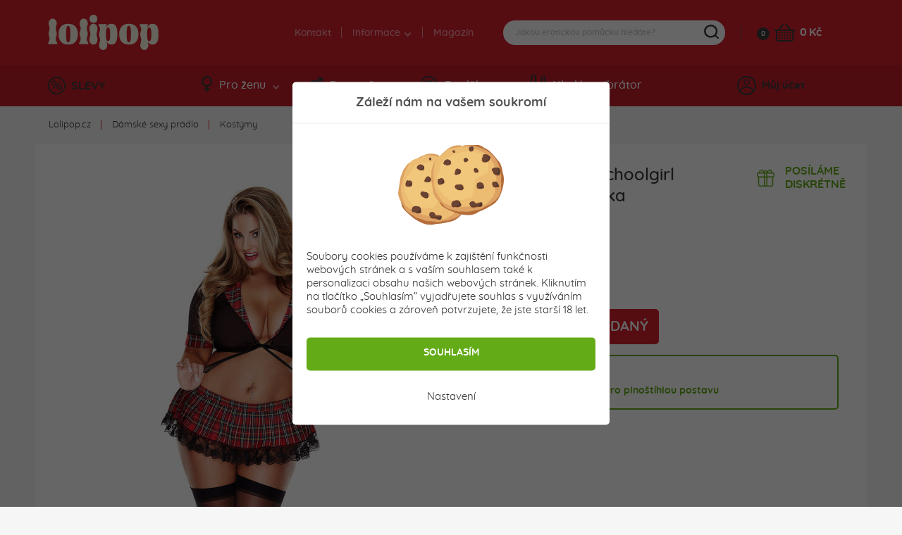

--- FILE ---
content_type: text/html; charset=utf-8
request_url: https://www.lolipop.cz/damske-sexy-pradlo/kostymy/queen-hall-pass-schoolgirl-set-kostym-skolacka
body_size: 17003
content:
<!DOCTYPE html>
<html lang="cs">
<head>
	<meta charset="utf-8">
	<meta http-equiv="X-UA-Compatible" content="IE=edge">
	<meta name="viewport" content="width=device-width, initial-scale=1, minimum-scale=1.0, maximum-scale=6.0, user-scalable=yes">
	<meta name="robots" content="index, follow">
	
	<!-- Address bar color Android and iOS -->
	<meta name="theme-color" content="#d7212e">
	<meta name="apple-mobile-web-app-status-bar-style" content="black-translucent">

	<title>Queen Hall Pass Schoolgirl Set kostým školačka - lolipop.cz</title>

	<base href="https://www.lolipop.cz/" />

		
	<script type="application/ld+json">
	{
		"@context": "https://schema.org",
		"@type": 	"Organization",
		"url": 		"https://www.lolipop.cz",
		"logo": 	"https://www.lolipop.cz/img/open_graph/logo-open-graph.jpg",
		"sameAs": [
		  "https://www.facebook.com/lolipop.cz/",
		  "https://www.instagram.com/lolipop.cz_/"
		]
	}
</script>

	<meta property="og:type" 				content="og:product">
	<meta property="product:price:amount" 	content="899.00"/>
	<meta property="product:price:currency" content="Kč"/>

<meta name="twitter:card" 				content="summary_large_image">
<meta property="og:site_name" 			content="Lolipop.cz">
<meta property="og:url" 				content="https://www.lolipop.cz/damske-sexy-pradlo/kostymy/queen-hall-pass-schoolgirl-set-kostym-skolacka">
<meta property="og:title" 				content="Queen Hall Pass Schoolgirl Set kost&yacute;m &scaron;kolačka">
<meta property="og:description" 		content="Sexy kostým svůdné školačky pro plnoštíhlé křivky.    Set károvaného erotického kostýmu se skládá ze dvou částí. Horní část má rukávy a zavazuje se na...">
<meta property="og:image" 				content="https://www.lolipop.cz/admin/fotogaleria/1500/baci-hall-pass-schoolgirl-set-kostym-sexy-skolacky-na-plnostihlu-postavu-26e098d.jpg">
<meta name="twitter:image:src" 			content="https://www.lolipop.cz/admin/fotogaleria/1500/baci-hall-pass-schoolgirl-set-kostym-sexy-skolacky-na-plnostihlu-postavu-26e098d.jpg">

	<link rel="shortcut icon" href="/favicon.png?d=24" type="image/png"/>
	<link rel="apple-touch-icon" href="/img/open_graph/apple-touch-icon.png?d=24" type="image/png"/>
	<link rel="icon" href="/img/open_graph/android-touch-icon.png?d=24" type="image/png"/>
	
	<link rel="canonical" href="https://www.lolipop.cz/damske-sexy-pradlo/kostymy/queen-hall-pass-schoolgirl-set-kostym-skolacka"><!-- Google Tag Manager -->
<script>(function(w,d,s,l,i){w[l]=w[l]||[];w[l].push({'gtm.start':
new Date().getTime(),event:'gtm.js'});var f=d.getElementsByTagName(s)[0],
j=d.createElement(s),dl=l!='dataLayer'?'&l='+l:'';j.async=true;j.src=
'https://www.googletagmanager.com/gtm.js?id='+i+dl;f.parentNode.insertBefore(j,f);
})(window,document,'script','dataLayer','GTM-5VDXVS6');</script>
<!-- End Google Tag Manager -->
<!-- Global site tag (gtag.js) - Google Analytics -->
<script async src="https://www.googletagmanager.com/gtag/js?id=G-6FTE9F3BRB"></script>
<script>
	window.dataLayer = window.dataLayer || [];
	function gtag(){dataLayer.push(arguments);}
	gtag("js", new Date());
	
	// Google Analytics - GA4
	gtag("config", "G-6FTE9F3BRB", { "allow_enhanced_conversions" : true });
	
	// Google Ads
	gtag("config", "AW-356459358");
	
	// Consent mode V2 default
	gtag("consent", "default", {
		"ad_user_data": "granted", // Marketingove cookies
		"ad_storage": "granted", // Marketingove
		"ad_personalization": "granted", // Preferencne
		"personalization_storage": "granted", // Preferencne
		"analytics_storage": "granted", // Statisticke
		"functionality_storage": "granted", // Nevyhnutne
		"security_storage": "granted" // Nevyhnutne
	});
</script>
	<script src="/js/analytics-events.min.js?load=3"></script>

	<link rel="stylesheet" href="https://maxcdn.bootstrapcdn.com/bootstrap/4.0.0-alpha.6/css/bootstrap.min.css" integrity="sha384-rwoIResjU2yc3z8GV/NPeZWAv56rSmLldC3R/AZzGRnGxQQKnKkoFVhFQhNUwEyJ" crossorigin="anonymous">

	<link rel="stylesheet" type="text/css" href="/css/slick.min.css" />
	<link rel="stylesheet" type="text/css" href="/css/splide.min.css" />

		<link rel="stylesheet" type="text/css" href="/css/nouislider.min.css" />
	
		<link rel="stylesheet" type="text/css" href="/css/smartphoto.min.css?load=3" />
		
	
	<link rel="preload" href="/fonts/Quicksand-Regular.woff2" as="font" type="font/woff2" crossorigin>
	<link rel="preload" href="/fonts/Quicksand-Medium.woff2" as="font" type="font/woff2" crossorigin>
	<link rel="preload" href="/fonts/Quicksand-Bold.woff2" as="font" type="font/woff2" crossorigin>

	<link rel="stylesheet" type="text/css" href="/css/master.min.css?load=36" />

			<link rel="stylesheet" type="text/css" href="/css/detail-produktu.min.css?load=11" />
	</head>

<!-- ontouchstart="" enables low-delay CSS transitions -->
<body ontouchstart="" >

	<!-- Google Tag Manager (noscript) -->
<noscript><iframe src="https://www.googletagmanager.com/ns.html?id=GTM-5VDXVS6" height="0" width="0" style="display:none;visibility:hidden"></iframe></noscript>
<!-- End Google Tag Manager (noscript) -->	
	<header>
				<div class="top">
			<div class="container">
				<div class="row">
					<div class="logo">
						<a href="/" title="Sexshop Lolipop.cz">Lolipop.cz</a>
					</div>
											<div class="phone_weekend"></div>
											<div class="nav">
						<nav>
							<ul>
								<li><a href="/kontakty">Kontakt</a></li>
								<li>
									<a>Informace <i class="arrow--down"></i></a>
									<ul class="dropdown">
										<li><a href="/stav-moji-objednavky">Kde je můj balík?</a></li>
										<li><a href="/doprava-a-platba">Doprava a platba</a></li>
										<li><a href="/diskretni-baleni">Diskrétní balení</a></li>
										<li><a href="/faq">FAQ - časté otázky</a></li>
									</ul>
								</li>
								<li><a href="/magazin">Magazín</a></li>
							</ul>
						</nav>
					</div>
	
					<div class="search">

	<form method="get" action="/search">
		<div class="content">
			<input type="search" name="query" placeholder="Jakou erotickou pomůcku hledáte?" autocomplete="off" />
			<div class="submit"></div>
		</div>
	</form>

	<div class="search--suggestion"></div>

</div>
	
					<div class="cart">
	<a href="/cart" class="count">0</a>
	<a href="/cart" class="icon" aria-label="Košík"></a>
	<a href="/cart" class="price">
		0 Kč	</a>
	<div class="cart--content"></div>
</div>
	
				</div>
			</div>
		</div>
		<div class="bottom">
			<div class="container">
				<div class="row">
					<div class="discount">
						<a href="/slevy"><i class="icon--discount"></i>SLEVY</a>
					</div>
	
					<div class="nav">
	<nav>
		<ul>
			<li>
				<a href="#" class="menu--link"><i class="icon--woman"></i>Pro ženu<i class="arrow--down"></i></a>
				<div class="dropdown" style="display: none;">
					<div class="container woman"></div>
				</div>
			</li>
			<li>
				<a href="#" class="menu--link"><i class="icon--man"></i>Pro muže<i class="arrow--down"></i></a>
				<div class="dropdown" style="display: none;">
					<div class="container men"></div>
				</div>
			</li>
			<li>
				<a href="#" class="menu--link"><i class="icon--accessories"></i>Doplňky<i class="arrow--down"></i></a>
				<div class="dropdown" style="display: none;">
					<div class="container other"></div>
				</div>
			</li>
			<li>
				<a href="/vyhledavani-vibratoru" class="menu--link simple"><i class="icon--find-vibrator"></i>Hledám vibrátor</a>
			</li>
		</ul>
	</nav>
</div>
	
					<!-- add 'logged' class to account when user is logged -->
<div class="account">
	<div class="user"><i class="icon--user"></i>Můj účet</div>
	<div class="hover--content">
		<div class="login--content">
			<div class="title">Přihlášení</div>
			<div class="form">
				<form method="post" action="#" id="login--form">
					<input type="email" name="login_mail" autocomplete="username" class="input" placeholder="E-mail">
					<input type="password" name="login_password" autocomplete="current-password" class="input" placeholder="Heslo">
					<button type="submit">PŘIHLÁSIT SE</button>
				</form>
			</div>
			<div class="password">
				<a href="/lost-password">Zapomněli jste heslo?</a>
			</div>
			<div class="registration">
				<div class="subtitle">Ještě nemáte svůj účet?</div>
				<div class="subtext">Zaregistrujte se, využívejte řady výhod a nakupujte pohodlněji.</div>
				<button class="btn register--toggle">ZAREGISTROVAT SE</button>
			</div>
		</div>
		<div class="register--content">
			<div class="title">Registrace</div>
			<div class="text">Získejte přístup k množství výhod!</div>
			<div class="discount">
				<div class="left">
					<div>5</div>
					<div><img src="img/svg/discount_white_percent.svg" width="15" alt="Sleva"></div>
					<div>SLEVA</div>
				</div>
				<div class="right">Registrací získáte<br>slevu na první nákup!</div>
			</div>
			<div class="form">
				<form method="post" action="#"  id="register--form">
					<input type="email" name="register_email" autocomplete="username" class="input" placeholder="E-mail*">
					<input type="password" name="register_password" autocomplete="new-password" class="input" placeholder="Heslo*" id="register_password_desktop">
					<input type="password" name="register_password_again" autocomplete="new-password" class="input" placeholder="Potvrzení hesla*">
					<div class="links">
						Registrací souhlasíte s našimi <a href='/obchodni-podminky'>obchodními podmínkami</a>. Více informací o tom, jak chráníme vaše osobní údaje, najdete v <a href='/ochrana-osobnich-udaju'>zásadách zpracování osobních údajů</a>.					</div>
					<button>ZAREGISTROVAT SE</button>
				</form>
			</div>
			<div class="login">
				<div class="subtitle">Máte už svůj účet?</div>
				<div class="subtext"></div>
				<button class="btn login--toggle">PŘIHLASTE SE</button>
			</div>
		</div>
	</div>
	<div class="logged--content"></div>
</div>
	
				</div>
			</div>
		</div>
		<div class="mobile--menu">
			<div class="menu">MENU</div>
			<!--<div class="favourite"></div>-->
			<div class="search"></div>
			<!-- logged class if user is logged -->
			<div class="user"></div>
		</div>
	</header>

	<main id="top" class="main--product--detail">

	<section class="breadcrumbs">
        <div class="container-fluid">
            <div class="relative">
                <ul><li><a href="/" title="Sexshop Lolipop.cz">Lolipop.cz</a></li><li><a href="/damske-sexy-pradlo" title="">Dámské sexy prádlo</a></li><li><a href="/damske-sexy-pradlo/kostymy" title="">Kostýmy</a></li></ul>            </div>
        </div>
	</section>

	<section class="product--detail">
		<div class="container-fluid">
			<div class="row">
				<div class="col-12">
					<div class="white--bg">

						<div class="row">
							<div class="col-lg-6">
								<div class="mobile--only">
									<div class="top">
										<h1>Queen Hall Pass Schoolgirl Set kostým školačka</h1>
										<div class="reviews">
											<div class="stars" data-rating="0">
												<div class="star"></div>
												<div class="star"></div>
												<div class="star"></div>
												<div class="star"></div>
												<div class="star"></div>
											</div>
											<div class="count">
												<a href="/damske-sexy-pradlo/kostymy/queen-hall-pass-schoolgirl-set-kostym-skolacka#reviews_mobile" class="open_reviews_mobile" data-open="rews"></a>
											</div>
										</div>
										<div class="bonuses">
											<div class="delivery--pack">POSÍLÁME<br>DISKRÉTNĚ</div>										</div>
									</div>
								</div>
								<div class="images">
									
									
									<div class="slider ">
										<a href="/admin/fotogaleria/1500/baci-hall-pass-schoolgirl-set-kostym-sexy-skolacky-na-plnostihlu-postavu-26e098d.jpg" class="product-photo-gallery">
											<img srcset="/admin/fotogaleria/505/baci-hall-pass-schoolgirl-set-kostym-sexy-skolacky-na-plnostihlu-postavu-26e098d.jpg 1x,
														/admin/fotogaleria/1010/baci-hall-pass-schoolgirl-set-kostym-sexy-skolacky-na-plnostihlu-postavu-26e098d.jpg 1.5x,
														/admin/fotogaleria/1010/baci-hall-pass-schoolgirl-set-kostym-sexy-skolacky-na-plnostihlu-postavu-26e098d.jpg 2x"
													src="/admin/fotogaleria/505/baci-hall-pass-schoolgirl-set-kostym-sexy-skolacky-na-plnostihlu-postavu-26e098d.jpg"
													alt="Queen Hall Pass Schoolgirl Set kostým školačka"
												 	data-group="group">
										</a>
																						<a href="/admin/fotogaleria/1500/baci-hall-pass-schoolgirl-set-kostym-sexy-skolacky-na-plnostihlu-postavu-detail-341e5b5.jpg">
													<img srcset="/admin/fotogaleria/505/baci-hall-pass-schoolgirl-set-kostym-sexy-skolacky-na-plnostihlu-postavu-detail-341e5b5.jpg 1x,
																/admin/fotogaleria/1010/baci-hall-pass-schoolgirl-set-kostym-sexy-skolacky-na-plnostihlu-postavu-detail-341e5b5.jpg 1.5x,
																/admin/fotogaleria/1010/baci-hall-pass-schoolgirl-set-kostym-sexy-skolacky-na-plnostihlu-postavu-detail-341e5b5.jpg 2x"
														 src="/admin/fotogaleria/505/baci-hall-pass-schoolgirl-set-kostym-sexy-skolacky-na-plnostihlu-postavu-detail-341e5b5.jpg"
														 alt="Kostým školačky ve velikosti Queen pro plnoštíhlou postavu - Queen Hall Pass Schoolgirl Set.">
												</a>
																					</div>

									<div class="slider--nav ">
																						<div class="slide">
													<a href="/admin/fotogaleria/1500/baci-hall-pass-schoolgirl-set-kostym-sexy-skolacky-na-plnostihlu-postavu-detail-341e5b5.jpg" class="product-photo-gallery">
														<img srcset="/admin/fotogaleria/100/baci-hall-pass-schoolgirl-set-kostym-sexy-skolacky-na-plnostihlu-postavu-detail-341e5b5.jpg 1x,
																	/admin/fotogaleria/200/baci-hall-pass-schoolgirl-set-kostym-sexy-skolacky-na-plnostihlu-postavu-detail-341e5b5.jpg 1.5x,
																	/admin/fotogaleria/200/baci-hall-pass-schoolgirl-set-kostym-sexy-skolacky-na-plnostihlu-postavu-detail-341e5b5.jpg 2x"
															 src="/admin/fotogaleria/100/baci-hall-pass-schoolgirl-set-kostym-sexy-skolacky-na-plnostihlu-postavu-detail-341e5b5.jpg"
															 alt="Kostým školačky ve velikosti Queen pro plnoštíhlou postavu - Queen Hall Pass Schoolgirl Set."
															 data-group="group">
													</a>
												</div>
																					</div>
								</div>
															</div>
							<div class="col-lg-6">
								<div class="top">
									<h1>Queen Hall Pass Schoolgirl Set kostým školačka</h1>
									<div class="reviews">
										<div class="stars" data-rating="0">
											<div class="star"></div>
											<div class="star"></div>
											<div class="star"></div>
											<div class="star"></div>
											<div class="star"></div>
										</div>
										<div class="count">
											<a href="/damske-sexy-pradlo/kostymy/queen-hall-pass-schoolgirl-set-kostym-skolacka#reviews_desktop" class="open_reviews_desktop"></a>
										</div>
									</div>
									<div class="bonuses">
										<div class="delivery--pack">POSÍLÁME<br>DISKRÉTNĚ</div>									</div>
								</div>

                                <div class="info">
                                    <div class="flex">
                                                                            </div>
                                </div>

                                										<div class="price--info">
																						<div class="flex">
												<div class="text">Cena:</div>
												<div class="price">899</div>
												<div class="euro">Kč</div>
																							</div>
										</div>
											<script>
		gtag("event", "Sold-out product", {
			"event_label": "Queen Hall Pass Schoolgirl Set kostým školačka",
			"value": null		});
	</script>
	
									<div class="out--stock">
										<div class="add--to--cart">
											<div class="flex">
												<div class="add">
													<button type="button">PRODUKT JE VYPRODANÝ</button>
												</div>
												<!--<div class="favourite">
													<a href="#" class="add--to--favourite"></a>
												</div>-->
											</div>
										</div>
										<!--<div class="stock">
											<p><strong>VYPREDANÝ</strong> - Dostupnosť tovaru môžete sledovať prostredníctvom e-mailovej notifikácie, ktorú si môžete nastaviť nižšie.</p>
										</div>
										<div class="notify">
											<button type="button">NOTIFIKÁCIA</button>
										</div>-->
									</div>
																	<div class="pros--cons">
									<div class="flex">
																				<div class="left">
											<div class="pros">
												<div class="title">PLUSY:</div>
												<ul>
													<li>Velikost Queen vhodná pro plnoštíhlou postavu</li>												</ul>
											</div>
										</div>
																													</div>
								</div>
															</div>
						</div>

						<div class="row">

							<div class="col-lg-6 col-xl-7">
								<div class="spec">
									<ul class="tablist">
										<li class="nav-item">
											<a data-toggle="tab" href="#desc" role="tab" class="active">Popis produktu</a>
										</li>
										<li class="nav-item">
											<a data-toggle="tab" href="#rews" id="reviews_desktop" role="tab">Recenze (0)</a>
										</li>
										<!--<li class="nav-item">
											<a data-toggle="tab" href="#download" role="tab"></a>
										</li>
										<li class="nav-item">
											<a data-toggle="tab" href="#accessories" role="tab"></a>
										</li>-->
									</ul>
									<div class="tab-content">
										<div class="review_summary">
											<div class="left">
												<div class="number">0,0</div>
												<div class="stars" data-rating="0">
													<div class="star"></div>
													<div class="star"></div>
													<div class="star"></div>
													<div class="star"></div>
													<div class="star"></div>
												</div>
												<div class="count">
													Tento produkt zatím nikdo nehodnotil												</div>
											</div>
											<div class="right">
												<div class="number_of_sold"><span class="big">5+</span> zákazníků zakoupilo</div>
												<div class="other_info red">Produkt je momentálně vyprodaný</div>											
											</div>
										</div>
										<a class="product--section" data-open="desc">Popis produktu <span class="open_close_indicator active"></span></a>
										<div class="description tab-pane active" id="desc" role="tabpanel">
											<strong>Sexy kostým svůdné školačky pro plnoštíhlé křivky.</strong><br />
<br />
Set károvaného erotického kostýmu se skládá ze dvou částí. Horní část má rukávy a zavazuje se na přední straně mezi prsy. Vázání v dekoltu pěkně vytvaruje prsa. Károvaná mini sukně má na spodním lemu krajku. Sukně se zapíná v pase na suchý zip. Vhodná je proto pro různé šířky boků.										</div>
										<a class="product--section" data-open="rews" id="reviews_mobile">Recenze (0) <span class="open_close_indicator"></span></a>
										<div class="reviews tab-pane" id="rews" role="tabpanel">
											<div class="list">
																							</div>

											<form method="post" action="/" id="addComment">
												<input type="hidden" name="csrf" id="csrf" value="f100e6817e95bda03471c9128620499a">
												<input type="text" name="vyplni_len_robot" class="nastav_display_none" id="vyplni_len_robot" value="" autocomplete="off">
												<input type="email" name="toto_tiez_je_pre_robota" class="nastav_display_none" id="toto_tiez_je_pre_robota" value="Karel Gott" autocomplete="off">
												<input type="text" id="komentar-meno" name="name" class="input" maxlength="25" placeholder="Jméno *" value="">
												<textarea id="komentar-text" name="text" placeholder="Jaké jsou vaše zkušenosti s produktem? (nepovinné)"></textarea>
												<fieldset class="rating">
													<input type="radio" id="star5" name="rating" value="5" />
													<label class="full" for="star5" title="Wow! Perfektní - 5 hvězdiček"></label>
													<input type="radio" id="star4" name="rating" value="4" />
													<label class="full" for="star4" title="Skvělé - 4 hvězdičky"></label>
													<input type="radio" id="star3" name="rating" value="3" />
													<label class="full" for="star3" title="Dobré - 3 hvězdičky"></label>
													<input type="radio" id="star2" name="rating" value="2" />
													<label class="full" for="star2" title="Nic moc - 2 hvězdičky"></label>
													<input type="radio" id="star1" name="rating" value="1" />
													<label class="full" for="star1" title="Slabé - 1 hvězdička"></label>
												</fieldset>
												<div class="clearfix"></div>
												<button type="button" class="btn disabled" id="send-comment-product">ODESLAT HODNOCENÍ</button>
												<input type="hidden" value="8038" id="komentar-id-produktu" />
											</form>
										</div>
										<!--<a class="product--section" data-open="download"> <span class="open_close_indicator"></span></a>
										<div class="download tab-pane" id="download" role="tabpanel"></div>
										<a class="product--section" data-open="accessories"> <span class="open_close_indicator"></span></a>
										<div class="accessories tab-pane" id="accessories" role="tabpanel"></div>-->
									</div>
								</div>
							</div>

							<div class="col-lg-6 col-xl-5">
								<div class="spec">
									<ul class="tablist">
										<li class="nav-item">
											<a href="javascript:void(0);" class="active">Parametry</a>
										</li>
									</ul>
									<div class="tab-content">
										<a class="product--section add_border">Parametry</a>
										<div class="specification">
											<table>
												<tbody>
												<tr>
													<td>Dostupnost:</td>
													<td><strong class="c--red">Vyprodáno</strong></td>												</tr>
												<tr>
													<td>Kód produktu:</td>
													<td>SX8038</td>
												</tr>
																																																																																																																																																																																																																																																																																																																																																													<tr>
														<td>Výrobce:</td>
														<td><a href="baci-lingerie/vyrobce" title="Všechny Baci Lingerie produkty"><span itemprop="brand">Baci Lingerie</span></a></td>
													</tr>
																																				</tbody>
											</table>
										</div>
									</div>
								</div>
							</div>
						</div>

					</div>
				</div>
			</div>
		</div>
	</section>

	<!-- Podobne produkty -->
		<section class="title">
		<div class="container-fluid">
			<div class="row">
				<div class="col-12">
					<h1><span>Podobné produkty</span></h1>
				</div>
			</div>
		</div>
	</section>

	<section class="products" id="similar-products" data-id-product="8038">
		<div class="container-fluid">
			<div class="row">
				<div class="col-12">
					<div class="flex">
							<div class="product" data-id-produktu="8942">
		<div class="all">
			<a href="/damske-sexy-pradlo/kostymy/queen-sexy-icu-nurse-set-kostym-sestricky-cerny">
				<div class="content">
										<div class="image lazy-load-preloader">
						<picture>
							<source data-srcset="/admin/fotogaleria/195/baci-sexy-icu-nurse-set-kostym-zdravotnej-sestricky-extra-velka-velkost-na-postave-187e605.jpg 1x,
											/admin/fotogaleria/390/baci-sexy-icu-nurse-set-kostym-zdravotnej-sestricky-extra-velka-velkost-na-postave-187e605.jpg 1.5x,
											/admin/fotogaleria/390/baci-sexy-icu-nurse-set-kostym-zdravotnej-sestricky-extra-velka-velkost-na-postave-187e605.jpg 2x">
							<img data-src="/admin/fotogaleria/195/baci-sexy-icu-nurse-set-kostym-zdravotnej-sestricky-extra-velka-velkost-na-postave-187e605.jpg" class="lazy" alt="Queen Sexy ICU Nurse set kostým sestřičky černý">
						</picture>
						<div class="hover">
																<div class="img">
										<picture>
											<source media="(min-width: 1200px)"
													srcset="/admin/fotogaleria/54/baci-sexy-icu-nurse-set-kostym-zdravotnej-sestricky-extra-velka-velkost-detail-bc570f2.jpg 1x,
															/admin/fotogaleria/108/baci-sexy-icu-nurse-set-kostym-zdravotnej-sestricky-extra-velka-velkost-detail-bc570f2.jpg 1.5x,
															/admin/fotogaleria/108/baci-sexy-icu-nurse-set-kostym-zdravotnej-sestricky-extra-velka-velkost-detail-bc570f2.jpg 2x">
											<source media="(max-width: 1199px)"
													srcset="img/no-img.png">
											<img src="/admin/fotogaleria/54/baci-sexy-icu-nurse-set-kostym-zdravotnej-sestricky-extra-velka-velkost-detail-bc570f2.jpg" alt="Queen Sexy ICU Nurse set – plus size kostým sestřičky černý.">
										</picture>
									</div>
															</div>
					</div>

					<div class="title">Queen Sexy ICU Nurse set kostým sestřičky černý</div>
					<div class="stars" data-rating="0" >
						<div class="star"></div>
						<div class="star"></div>
						<div class="star"></div>
						<div class="star"></div>
						<div class="star"></div>
					</div>
					<div class="features">
						<ul>
						<li>Vhodné na roleplay i klinik sex</li><li>4dílný set</li><li>Dlouhé rukávy opticky prodlouží a zúží ruce</li><li>Jemná a elastická látka krásně obepne tělo</li>						</ul>
					</div>
					<div class="free--shipping"></div>					<div class="prices">
													<div class="old--price"></div>
							<div class="price">869 <span>Kč</span></div>
												</div>
				</div>
			</a>
			<div class="sub--content">
				<div class="line"></div>
				<div class="dimensions">
																					<div class="height"><span>XXL/XXXL						</span></div>										</div>
				<!--<a href="javascript:void(0);" class="favourite"><span>Do oblíbených</span></a>-->
				<a href="javascript:void(0);" class="add_to_cart" id_produktu="8942"><span>Do košíku</span></a>
			</div>
		</div>
	</div>
		<div class="product" data-id-produktu="7520">
		<div class="all">
			<a href="/damske-sexy-pradlo/kostymy/leocatia-leopardi-body-kostym">
				<div class="content">
										<div class="image lazy-load-preloader">
						<picture>
							<source data-srcset="/admin/fotogaleria/195/obsessive-leocatia-kostim-leopardie-body-s-celenkou-s-uskami-detail-na-postave-2a2dc56.jpg 1x,
											/admin/fotogaleria/390/obsessive-leocatia-kostim-leopardie-body-s-celenkou-s-uskami-detail-na-postave-2a2dc56.jpg 1.5x,
											/admin/fotogaleria/390/obsessive-leocatia-kostim-leopardie-body-s-celenkou-s-uskami-detail-na-postave-2a2dc56.jpg 2x">
							<img data-src="/admin/fotogaleria/195/obsessive-leocatia-kostim-leopardie-body-s-celenkou-s-uskami-detail-na-postave-2a2dc56.jpg" class="lazy" alt="Leocatia leopardí body kostým">
						</picture>
						<div class="hover">
																<div class="img">
										<picture>
											<source media="(min-width: 1200px)"
													srcset="/admin/fotogaleria/54/obsessive-leocatia-kostim-leopardie-body-s-celenkou-s-uskami-detail-na-postave-zo-zadu-1257249.jpg 1x,
															/admin/fotogaleria/108/obsessive-leocatia-kostim-leopardie-body-s-celenkou-s-uskami-detail-na-postave-zo-zadu-1257249.jpg 1.5x,
															/admin/fotogaleria/108/obsessive-leocatia-kostim-leopardie-body-s-celenkou-s-uskami-detail-na-postave-zo-zadu-1257249.jpg 2x">
											<source media="(max-width: 1199px)"
													srcset="img/no-img.png">
											<img src="/admin/fotogaleria/54/obsessive-leocatia-kostim-leopardie-body-s-celenkou-s-uskami-detail-na-postave-zo-zadu-1257249.jpg" alt="Leocatia leopardí body kostým s vykrojenými zády a tanga střihem kalhotek.">
										</picture>
									</div>
																		<div class="img">
										<picture>
											<source media="(min-width: 1200px)"
													srcset="/admin/fotogaleria/54/obsessive-leocatia-kostim-leopardie-body-s-celenkou-s-uskami-detail-strihu-af78fc0.jpg 1x,
															/admin/fotogaleria/108/obsessive-leocatia-kostim-leopardie-body-s-celenkou-s-uskami-detail-strihu-af78fc0.jpg 1.5x,
															/admin/fotogaleria/108/obsessive-leocatia-kostim-leopardie-body-s-celenkou-s-uskami-detail-strihu-af78fc0.jpg 2x">
											<source media="(max-width: 1199px)"
													srcset="img/no-img.png">
											<img src="/admin/fotogaleria/54/obsessive-leocatia-kostim-leopardie-body-s-celenkou-s-uskami-detail-strihu-af78fc0.jpg" alt="Leocatia leopardí body kostým s černými oušky v balení.">
										</picture>
									</div>
															</div>
					</div>

					<div class="title">Leocatia leopardí body kostým</div>
					<div class="stars" data-rating="0" >
						<div class="star"></div>
						<div class="star"></div>
						<div class="star"></div>
						<div class="star"></div>
						<div class="star"></div>
					</div>
					<div class="features">
						<ul>
						<li>Kvalitní široká čelenka s lakovanými oušky součástí balení</li><li>Černé leopardí vzory z 3D sametového materiálu</li><li>Pružný materiál - dobře sedí na těle</li>						</ul>
					</div>
					<div class="free--shipping"></div>					<div class="prices">
													<div class="old--price"></div>
							<div class="price">969 <span>Kč</span></div>
												</div>
				</div>
			</a>
			<div class="sub--content">
				<div class="line"></div>
				<div class="dimensions">
																					<div class="height"><span>L/XL						</span></div>										</div>
				<!--<a href="javascript:void(0);" class="favourite"><span>Do oblíbených</span></a>-->
				<a href="javascript:void(0);" class="add_to_cart" id_produktu="7520"><span>Do košíku</span></a>
			</div>
		</div>
	</div>
		<div class="product" data-id-produktu="5972">
		<div class="all">
			<a href="/damske-sexy-pradlo/sexy-sety/amore-sada-na-uvazani-bila">
				<div class="content">
										<div class="image lazy-load-preloader">
						<picture>
							<source data-srcset="/admin/fotogaleria/195/uvazovaci-set-erotickeho-pradla-stuha-biela-amore-passion.jpg 1x,
											/admin/fotogaleria/390/uvazovaci-set-erotickeho-pradla-stuha-biela-amore-passion.jpg 1.5x,
											/admin/fotogaleria/390/uvazovaci-set-erotickeho-pradla-stuha-biela-amore-passion.jpg 2x">
							<img data-src="/admin/fotogaleria/195/uvazovaci-set-erotickeho-pradla-stuha-biela-amore-passion.jpg" class="lazy" alt="Amore sada na uvázání - bílá">
						</picture>
						<div class="hover">
																<div class="img">
										<picture>
											<source media="(min-width: 1200px)"
													srcset="/admin/fotogaleria/54/cerveny-set-na-uviazanie-amore-priehladny-detail-zadnej-strany-5754.jpg 1x,
															/admin/fotogaleria/108/cerveny-set-na-uviazanie-amore-priehladny-detail-zadnej-strany-5754.jpg 1.5x,
															/admin/fotogaleria/108/cerveny-set-na-uviazanie-amore-priehladny-detail-zadnej-strany-5754.jpg 2x">
											<source media="(max-width: 1199px)"
													srcset="img/no-img.png">
											<img src="/admin/fotogaleria/54/cerveny-set-na-uviazanie-amore-priehladny-detail-zadnej-strany-5754.jpg" alt="">
										</picture>
									</div>
															</div>
					</div>

					<div class="title">Amore sada na uvázání - bílá</div>
					<div class="stars" data-rating="0" >
						<div class="star"></div>
						<div class="star"></div>
						<div class="star"></div>
						<div class="star"></div>
						<div class="star"></div>
					</div>
					<div class="features">
						<ul>
												</ul>
					</div>
					<div class="free--shipping"></div>					<div class="prices">
													<div class="old--price"></div>
							<div class="price">599 <span>Kč</span></div>
												</div>
				</div>
			</a>
			<div class="sub--content">
				<div class="line"></div>
				<div class="dimensions">
																					<div class="height"><span>Univerzální						</span></div>										</div>
				<!--<a href="javascript:void(0);" class="favourite"><span>Do oblíbených</span></a>-->
				<a href="javascript:void(0);" class="add_to_cart" id_produktu="5972"><span>Do košíku</span></a>
			</div>
		</div>
	</div>
		<div class="product" data-id-produktu="4947">
		<div class="all">
			<a href="/damske-sexy-pradlo/kostymy/malloy-sexy-zajicek-kostym-bilo-cerny">
				<div class="content">
										<div class="image lazy-load-preloader">
						<picture>
							<source data-srcset="/admin/fotogaleria/195/sexi-kostim-zajacika-s-trakmi-malloy-set-cierno-biely.jpg 1x,
											/admin/fotogaleria/390/sexi-kostim-zajacika-s-trakmi-malloy-set-cierno-biely.jpg 1.5x,
											/admin/fotogaleria/390/sexi-kostim-zajacika-s-trakmi-malloy-set-cierno-biely.jpg 2x">
							<img data-src="/admin/fotogaleria/195/sexi-kostim-zajacika-s-trakmi-malloy-set-cierno-biely.jpg" class="lazy" alt="Malloy sexy zajíček kostým - bílo/černý">
						</picture>
						<div class="hover">
																<div class="img">
										<picture>
											<source media="(min-width: 1200px)"
													srcset="/admin/fotogaleria/54/sexi-kostim-zajacika-s-trakmi-malloy-set-cierno-biely-detail-podprsenky-1892.jpg 1x,
															/admin/fotogaleria/108/sexi-kostim-zajacika-s-trakmi-malloy-set-cierno-biely-detail-podprsenky-1892.jpg 1.5x,
															/admin/fotogaleria/108/sexi-kostim-zajacika-s-trakmi-malloy-set-cierno-biely-detail-podprsenky-1892.jpg 2x">
											<source media="(max-width: 1199px)"
													srcset="img/no-img.png">
											<img src="/admin/fotogaleria/54/sexi-kostim-zajacika-s-trakmi-malloy-set-cierno-biely-detail-podprsenky-1892.jpg" alt="">
										</picture>
									</div>
																		<div class="img">
										<picture>
											<source media="(min-width: 1200px)"
													srcset="/admin/fotogaleria/54/sexi-kostim-zajacika-s-trakmi-malloy-set-cierno-biely-detail-4960.jpg 1x,
															/admin/fotogaleria/108/sexi-kostim-zajacika-s-trakmi-malloy-set-cierno-biely-detail-4960.jpg 1.5x,
															/admin/fotogaleria/108/sexi-kostim-zajacika-s-trakmi-malloy-set-cierno-biely-detail-4960.jpg 2x">
											<source media="(max-width: 1199px)"
													srcset="img/no-img.png">
											<img src="/admin/fotogaleria/54/sexi-kostim-zajacika-s-trakmi-malloy-set-cierno-biely-detail-4960.jpg" alt="">
										</picture>
									</div>
																		<div class="img">
										<picture>
											<source media="(min-width: 1200px)"
													srcset="/admin/fotogaleria/54/sexi-kostim-zajacika-s-trakmi-malloy-set-cierno-biely-detail-chvostiku-8485.jpg 1x,
															/admin/fotogaleria/108/sexi-kostim-zajacika-s-trakmi-malloy-set-cierno-biely-detail-chvostiku-8485.jpg 1.5x,
															/admin/fotogaleria/108/sexi-kostim-zajacika-s-trakmi-malloy-set-cierno-biely-detail-chvostiku-8485.jpg 2x">
											<source media="(max-width: 1199px)"
													srcset="img/no-img.png">
											<img src="/admin/fotogaleria/54/sexi-kostim-zajacika-s-trakmi-malloy-set-cierno-biely-detail-chvostiku-8485.jpg" alt="">
										</picture>
									</div>
															</div>
					</div>

					<div class="title">Malloy sexy zajíček kostým - bílo/černý</div>
					<div class="stars" data-rating="0" >
						<div class="star"></div>
						<div class="star"></div>
						<div class="star"></div>
						<div class="star"></div>
						<div class="star"></div>
					</div>
					<div class="features">
						<ul>
						<li>Balení vhodné jako dárek</li>						</ul>
					</div>
					<div class="free--shipping"></div>					<div class="prices">
													<div class="old--price"></div>
							<div class="price">599 <span>Kč</span></div>
												</div>
				</div>
			</a>
			<div class="sub--content">
				<div class="line"></div>
				<div class="dimensions">
																					<div class="height"><span>S/M, L/XL						</span></div>										</div>
				<!--<a href="javascript:void(0);" class="favourite"><span>Do oblíbených</span></a>-->
				<a href="javascript:void(0);" class="add_to_cart" id_produktu="4947"><span>Do košíku</span></a>
			</div>
		</div>
	</div>
		<div class="product" data-id-produktu="9753">
		<div class="all">
			<a href="/damske-sexy-pradlo/sexy-sety/x-mas-sexy-vanocni-set-korzet-a-tanga">
				<div class="content">
					<div class="ribbon new">Novinka</div>					<div class="image lazy-load-preloader">
						<picture>
							<source data-srcset="/admin/fotogaleria/195/eroticke-vianocne-spodne-pradlo-x-mas-5337d04.jpg 1x,
											/admin/fotogaleria/390/eroticke-vianocne-spodne-pradlo-x-mas-5337d04.jpg 1.5x,
											/admin/fotogaleria/390/eroticke-vianocne-spodne-pradlo-x-mas-5337d04.jpg 2x">
							<img data-src="/admin/fotogaleria/195/eroticke-vianocne-spodne-pradlo-x-mas-5337d04.jpg" class="lazy" alt="X-Mas Sexy vánoční set korzet a tanga">
						</picture>
						<div class="hover">
																<div class="img">
										<picture>
											<source media="(min-width: 1200px)"
													srcset="/admin/fotogaleria/54/zadna-strana-erotickeho-spodneho-pradla-vianocna-kolekcia-x-mas-4714602.jpg 1x,
															/admin/fotogaleria/108/zadna-strana-erotickeho-spodneho-pradla-vianocna-kolekcia-x-mas-4714602.jpg 1.5x,
															/admin/fotogaleria/108/zadna-strana-erotickeho-spodneho-pradla-vianocna-kolekcia-x-mas-4714602.jpg 2x">
											<source media="(max-width: 1199px)"
													srcset="img/no-img.png">
											<img src="/admin/fotogaleria/54/zadna-strana-erotickeho-spodneho-pradla-vianocna-kolekcia-x-mas-4714602.jpg" alt="Červený sexy vánoční set – korzet a tanga Cottelli X-Mas.">
										</picture>
									</div>
																		<div class="img">
										<picture>
											<source media="(min-width: 1200px)"
													srcset="/admin/fotogaleria/54/vianocne-spodne-pradlo-v-style-santa-claus-cerveno-cierne-c4fdcb6.jpg 1x,
															/admin/fotogaleria/108/vianocne-spodne-pradlo-v-style-santa-claus-cerveno-cierne-c4fdcb6.jpg 1.5x,
															/admin/fotogaleria/108/vianocne-spodne-pradlo-v-style-santa-claus-cerveno-cierne-c4fdcb6.jpg 2x">
											<source media="(max-width: 1199px)"
													srcset="img/no-img.png">
											<img src="/admin/fotogaleria/54/vianocne-spodne-pradlo-v-style-santa-claus-cerveno-cierne-c4fdcb6.jpg" alt="Přes pas vede černý pásek s malou sponou, který připomíná opasek Santa Clause.">
										</picture>
									</div>
																		<div class="img">
										<picture>
											<source media="(min-width: 1200px)"
													srcset="/admin/fotogaleria/54/santa-claus-eroticke-spodne-pradlo-zadna-strana-0d9e981.jpg 1x,
															/admin/fotogaleria/108/santa-claus-eroticke-spodne-pradlo-zadna-strana-0d9e981.jpg 1.5x,
															/admin/fotogaleria/108/santa-claus-eroticke-spodne-pradlo-zadna-strana-0d9e981.jpg 2x">
											<source media="(max-width: 1199px)"
													srcset="img/no-img.png">
											<img src="/admin/fotogaleria/54/santa-claus-eroticke-spodne-pradlo-zadna-strana-0d9e981.jpg" alt="Vánoční set korzet a tanga Cottelli X-Mas zezadu.">
										</picture>
									</div>
																		<div class="img">
										<picture>
											<source media="(min-width: 1200px)"
													srcset="/admin/fotogaleria/54/krabicka-balenie-cottelli-lingerie-collection-b558bf8.jpg 1x,
															/admin/fotogaleria/108/krabicka-balenie-cottelli-lingerie-collection-b558bf8.jpg 1.5x,
															/admin/fotogaleria/108/krabicka-balenie-cottelli-lingerie-collection-b558bf8.jpg 2x">
											<source media="(max-width: 1199px)"
													srcset="img/no-img.png">
											<img src="/admin/fotogaleria/54/krabicka-balenie-cottelli-lingerie-collection-b558bf8.jpg" alt="Sexy červený vánoční set korzet a tanga Cottelli X-Mas v balení.">
										</picture>
									</div>
															</div>
					</div>

					<div class="title">X-Mas Sexy vánoční set korzet a tanga</div>
					<div class="stars" data-rating="0" >
						<div class="star"></div>
						<div class="star"></div>
						<div class="star"></div>
						<div class="star"></div>
						<div class="star"></div>
					</div>
					<div class="features">
						<ul>
						<li>Sexy vánoční design s krajkou a péřovou kožešinkou</li><li>Tvarující korzetový střih</li><li>Ideální set pro vánoční překvapení s „WOW“ efektem</li><li>Vzrušující tanga součástí setu</li>						</ul>
					</div>
					<div class="free--shipping"></div>					<div class="prices">
													<div class="old--price"></div>
							<div class="price">799 <span>Kč</span></div>
												</div>
				</div>
			</a>
			<div class="sub--content">
				<div class="line"></div>
				<div class="dimensions">
																					<div class="height"><span>L/XL						</span></div>										</div>
				<!--<a href="javascript:void(0);" class="favourite"><span>Do oblíbených</span></a>-->
				<a href="javascript:void(0);" class="add_to_cart" id_produktu="9753"><span>Do košíku</span></a>
			</div>
		</div>
	</div>
						</div>
					<div class="link">
						<a href="#" class="btn show--all show--similar--products" onclick="Ga_Ee_Show_Similar_Products(8038)">NAČÍST DALŠÍ ...</a>
					</div>
					<div class="preloader">
						<img src="img/svg/preloader-circle.svg">
					</div>
				</div>
			</div>
		</div>
	</section>
	<script>
		gtag("event", "view_item_list", {
			item_list_name: "Similar products",
			items: [
    {
        "item_id": "8942",
        "item_name": "Queen Sexy ICU Nurse set kostým sestričky čierna",
        "discount": 0,
        "item_brand": "Baci Lingerie",
        "item_list_name": "Similar products",
        "item_variant": "Černá",
        "price": 718.17999999999995,
        "quantity": 1,
        "item_category": "Dámské sexy prádlo",
        "item_category2": "Kostýmy"
    },
    {
        "item_id": "7520",
        "item_name": "Leocatia leopardie body kostým",
        "discount": 0,
        "item_brand": "Obsessive",
        "item_list_name": "Similar products",
        "item_variant": "Tělová",
        "price": 800.83000000000004,
        "quantity": 1,
        "item_category": "Dámské sexy prádlo",
        "item_category2": "Kostýmy"
    },
    {
        "item_id": "5972",
        "item_name": "Amore sada na uviazanie - biela",
        "discount": 0,
        "item_brand": "Passion",
        "item_list_name": "Similar products",
        "item_variant": "Bílá",
        "price": 495.04000000000002,
        "quantity": 1,
        "item_category": "Dámské sexy prádlo",
        "item_category2": "Sexy sety"
    },
    {
        "item_id": "4947",
        "item_name": "Malloy sexi zajko kostým - bielo/čierny",
        "discount": 0,
        "item_brand": "Passion",
        "item_list_name": "Similar products",
        "item_variant": "Bílá",
        "price": 495.04000000000002,
        "quantity": 1,
        "item_category": "Dámské sexy prádlo",
        "item_category2": "Kostýmy"
    },
    {
        "item_id": "9753",
        "item_name": "X-Mas Sexy vianočný set korzet a tangá",
        "discount": 0,
        "item_brand": "",
        "item_list_name": "Similar products",
        "item_variant": "Červená",
        "price": 660.33000000000004,
        "quantity": 1,
        "item_category": "Dámské sexy prádlo",
        "item_category2": "Sexy sety"
    }
]		});
	</script>
	
	<!-- Naposledy prezrete produkty -->
		<div class="white--space" data-padding="30"></div>

	<section class="title">
		<div class="container-fluid">
			<div class="row">
				<div class="col-12">
					<h1><span>Naposledy zobrazené produkty</span></h1>
				</div>
			</div>
		</div>
	</section>

	<section class="products" id="last-visited" data-id-product="8038">
		<div class="container-fluid">
			<div class="row">
				<div class="col-12">
					<div class="flex">
							<div class="product" data-id-produktu="8907">
		<div class="all">
			<a href="/damske-sexy-pradlo/pradlo-doplnky/amor-blanco-bily-krajkovy-podvazek">
				<div class="content">
										<div class="image lazy-load-preloader">
						<picture>
							<source data-srcset="/admin/fotogaleria/195/obsessive-amor-blanco-biely-cipkovany-podvazkovy-pas-na-postave-c265659.jpg 1x,
											/admin/fotogaleria/390/obsessive-amor-blanco-biely-cipkovany-podvazkovy-pas-na-postave-c265659.jpg 1.5x,
											/admin/fotogaleria/390/obsessive-amor-blanco-biely-cipkovany-podvazkovy-pas-na-postave-c265659.jpg 2x">
							<img data-src="/admin/fotogaleria/195/obsessive-amor-blanco-biely-cipkovany-podvazkovy-pas-na-postave-c265659.jpg" class="lazy" alt="Amor Blanco bílý krajkový podvazek">
						</picture>
						<div class="hover">
																<div class="img">
										<picture>
											<source media="(min-width: 1200px)"
													srcset="/admin/fotogaleria/54/obsessive-amor-blanco-biely-cipkovany-podvazkovy-pas-d563b04.jpg 1x,
															/admin/fotogaleria/108/obsessive-amor-blanco-biely-cipkovany-podvazkovy-pas-d563b04.jpg 1.5x,
															/admin/fotogaleria/108/obsessive-amor-blanco-biely-cipkovany-podvazkovy-pas-d563b04.jpg 2x">
											<source media="(max-width: 1199px)"
													srcset="img/no-img.png">
											<img src="/admin/fotogaleria/54/obsessive-amor-blanco-biely-cipkovany-podvazkovy-pas-d563b04.jpg" alt="Amor Blanco – bílý krajkový podvazek.">
										</picture>
									</div>
															</div>
					</div>

					<div class="title">Amor Blanco bílý krajkový podvazek</div>
					<div class="stars" data-rating="0" >
						<div class="star"></div>
						<div class="star"></div>
						<div class="star"></div>
						<div class="star"></div>
						<div class="star"></div>
					</div>
					<div class="features">
						<ul>
						<li>Mimořádně kvalitní zpracování</li><li>Krásné balení vhodné jako dárek</li><li>Ideální jako sexy doplněk pro nevěstu</li>						</ul>
					</div>
					<div class="sold--out">Momentálně vyprodáno</div>					<div class="prices">
													<div class="old--price"></div>
							<div class="price">369 <span>Kč</span></div>
												</div>
				</div>
			</a>
			<div class="sub--content">
				<div class="line"></div>
				<div class="dimensions">
																													</div>
				<!--<a href="javascript:void(0);" class="favourite"><span>Do oblíbených</span></a>-->
				<a href="javascript:void(0);" class="add_to_cart" id_produktu="8907"><span>Do košíku</span></a>
			</div>
		</div>
	</div>
		<div class="product" data-id-produktu="8807">
		<div class="all">
			<a href="/damske-sexy-pradlo/kosilky/cerne-sitovane-mini-saty-s-dlouhymi-rukavy-bs101">
				<div class="content">
										<div class="image lazy-load-preloader">
						<picture>
							<source data-srcset="/admin/fotogaleria/195/passion-bs101-cierne-stietovane-saty-s-dlhym-rukavom-e628463.jpg 1x,
											/admin/fotogaleria/390/passion-bs101-cierne-stietovane-saty-s-dlhym-rukavom-e628463.jpg 1.5x,
											/admin/fotogaleria/390/passion-bs101-cierne-stietovane-saty-s-dlhym-rukavom-e628463.jpg 2x">
							<img data-src="/admin/fotogaleria/195/passion-bs101-cierne-stietovane-saty-s-dlhym-rukavom-e628463.jpg" class="lazy" alt="Černé síťované mini šaty s dlouhými rukávy BS101">
						</picture>
						<div class="hover">
																<div class="img">
										<picture>
											<source media="(min-width: 1200px)"
													srcset="/admin/fotogaleria/54/passion-bs101-cierne-stietovane-saty-s-dlhym-rukavom-detail-zo-zadu-a736a0b.jpg 1x,
															/admin/fotogaleria/108/passion-bs101-cierne-stietovane-saty-s-dlhym-rukavom-detail-zo-zadu-a736a0b.jpg 1.5x,
															/admin/fotogaleria/108/passion-bs101-cierne-stietovane-saty-s-dlhym-rukavom-detail-zo-zadu-a736a0b.jpg 2x">
											<source media="(max-width: 1199px)"
													srcset="img/no-img.png">
											<img src="/admin/fotogaleria/54/passion-bs101-cierne-stietovane-saty-s-dlhym-rukavom-detail-zo-zadu-a736a0b.jpg" alt="Černé síťované mini šaty s dlouhými rukávy BS101 zezadu.">
										</picture>
									</div>
																		<div class="img">
										<picture>
											<source media="(min-width: 1200px)"
													srcset="/admin/fotogaleria/54/passion-bs101-cierne-stietovane-saty-s-dlhym-rukavom-06d24d6.jpg 1x,
															/admin/fotogaleria/108/passion-bs101-cierne-stietovane-saty-s-dlhym-rukavom-06d24d6.jpg 1.5x,
															/admin/fotogaleria/108/passion-bs101-cierne-stietovane-saty-s-dlhym-rukavom-06d24d6.jpg 2x">
											<source media="(max-width: 1199px)"
													srcset="img/no-img.png">
											<img src="/admin/fotogaleria/54/passion-bs101-cierne-stietovane-saty-s-dlhym-rukavom-06d24d6.jpg" alt="Sexy černé síťované mini šaty s dlouhými rukávy BS101 zepředu.">
										</picture>
									</div>
															</div>
					</div>

					<div class="title">Černé síťované mini šaty s dlouhými rukávy BS101</div>
					<div class="stars" data-rating="0" >
						<div class="star"></div>
						<div class="star"></div>
						<div class="star"></div>
						<div class="star"></div>
						<div class="star"></div>
					</div>
					<div class="features">
						<ul>
						<li>Sexy a svůdné</li><li>Elastický materiál se přizpůsobí každé postavě</li><li>Velmi jemný a poddajný materiál</li>						</ul>
					</div>
					<div class="sold--out">Momentálně vyprodáno</div>					<div class="prices">
													<div class="old--price"></div>
							<div class="price">349 <span>Kč</span></div>
												</div>
				</div>
			</a>
			<div class="sub--content">
				<div class="line"></div>
				<div class="dimensions">
																													</div>
				<!--<a href="javascript:void(0);" class="favourite"><span>Do oblíbených</span></a>-->
				<a href="javascript:void(0);" class="add_to_cart" id_produktu="8807"><span>Do košíku</span></a>
			</div>
		</div>
	</div>
		<div class="product" data-id-produktu="5174">
		<div class="all">
			<a href="/kondomy/extra-tenke/durex-invisible-extra-tenke-extra-lubrikovane-10-ks">
				<div class="content">
										<div class="image lazy-load-preloader">
						<picture>
							<source data-srcset="/admin/fotogaleria/195/durex-invisible-extra-thin-kondomy-10ks.jpg 1x,
											/admin/fotogaleria/390/durex-invisible-extra-thin-kondomy-10ks.jpg 1.5x,
											/admin/fotogaleria/390/durex-invisible-extra-thin-kondomy-10ks.jpg 2x">
							<img data-src="/admin/fotogaleria/195/durex-invisible-extra-thin-kondomy-10ks.jpg" class="lazy" alt="Durex Invisible - Extra tenké, extra lubrikované 10 ks">
						</picture>
						<div class="hover">
																<div class="img">
										<picture>
											<source media="(min-width: 1200px)"
													srcset="/admin/fotogaleria/54/ilustrak-invisble--4117.jpg 1x,
															/admin/fotogaleria/108/ilustrak-invisble--4117.jpg 1.5x,
															/admin/fotogaleria/108/ilustrak-invisble--4117.jpg 2x">
											<source media="(max-width: 1199px)"
													srcset="img/no-img.png">
											<img src="/admin/fotogaleria/54/ilustrak-invisble--4117.jpg" alt="Detail rozměrů kondomu Durex Invisible.">
										</picture>
									</div>
																		<div class="img">
										<picture>
											<source media="(min-width: 1200px)"
													srcset="/admin/fotogaleria/54/durex-invisible-extra-thin-extra-lubricated-10ks-4232-8723.jpg 1x,
															/admin/fotogaleria/108/durex-invisible-extra-thin-extra-lubricated-10ks-4232-8723.jpg 1.5x,
															/admin/fotogaleria/108/durex-invisible-extra-thin-extra-lubricated-10ks-4232-8723.jpg 2x">
											<source media="(max-width: 1199px)"
													srcset="img/no-img.png">
											<img src="/admin/fotogaleria/54/durex-invisible-extra-thin-extra-lubricated-10ks-4232-8723.jpg" alt="Extra tenké, extra lubrikované kondomy Durex na sobě téměř nepocítíte.">
										</picture>
									</div>
																		<div class="img">
										<picture>
											<source media="(min-width: 1200px)"
													srcset="/admin/fotogaleria/54/durex-invisible-extra-thin-extra-lubricated-10ks-back-5704.jpg 1x,
															/admin/fotogaleria/108/durex-invisible-extra-thin-extra-lubricated-10ks-back-5704.jpg 1.5x,
															/admin/fotogaleria/108/durex-invisible-extra-thin-extra-lubricated-10ks-back-5704.jpg 2x">
											<source media="(max-width: 1199px)"
													srcset="img/no-img.png">
											<img src="/admin/fotogaleria/54/durex-invisible-extra-thin-extra-lubricated-10ks-back-5704.jpg" alt="Balení extra tenkých a extra lubrikovaných kondomů Durex Invisible.">
										</picture>
									</div>
																		<div class="img">
										<picture>
											<source media="(min-width: 1200px)"
													srcset="/admin/fotogaleria/54/durex-invisible-extra-thin-extra-lubricated-10ks-front-5268.jpg 1x,
															/admin/fotogaleria/108/durex-invisible-extra-thin-extra-lubricated-10ks-front-5268.jpg 1.5x,
															/admin/fotogaleria/108/durex-invisible-extra-thin-extra-lubricated-10ks-front-5268.jpg 2x">
											<source media="(max-width: 1199px)"
													srcset="img/no-img.png">
											<img src="/admin/fotogaleria/54/durex-invisible-extra-thin-extra-lubricated-10ks-front-5268.jpg" alt="Extra tenké, extra lubrikované kondomy Durex Invisible v balení.">
										</picture>
									</div>
															</div>
					</div>

					<div class="title">Durex Invisible - Extra tenké, extra lubrikované 10 ks</div>
					<div class="stars" data-rating="0" >
						<div class="star"></div>
						<div class="star"></div>
						<div class="star"></div>
						<div class="star"></div>
						<div class="star"></div>
					</div>
					<div class="features">
						<ul>
						<li>Nejtenčí kondomy značky Durex</li><li>Extra lubrikovaný povrch</li><li>Zvyšují citlivost</li><li>Latex</li>						</ul>
					</div>
					<div class="sold--out">Momentálně vyprodáno</div>					<div class="prices">
													<div class="old--price"></div>
							<div class="price">329 <span>Kč</span></div>
												</div>
				</div>
			</a>
			<div class="sub--content">
				<div class="line"></div>
				<div class="dimensions">
								<div class="height"><span>18,0 	cm</span></div>							<div class="average"><span>5,2 	cm</span></div>																	<div class="thickness"><span>0,045 mm</span></div>					</div>
				<!--<a href="javascript:void(0);" class="favourite"><span>Do oblíbených</span></a>-->
				<a href="javascript:void(0);" class="add_to_cart" id_produktu="5174"><span>Do košíku</span></a>
			</div>
		</div>
	</div>
		<div class="product" data-id-produktu="8411">
		<div class="all">
			<a href="/afrodiziaka-a-stimulanty/feromony/obsessive-feromonovy-parfem-pro-muze-extra-silny-10-ml">
				<div class="content">
										<div class="image lazy-load-preloader">
						<picture>
							<source data-srcset="/admin/fotogaleria/195/obssesive-feromonovy-parfem-pre-muzov-809bc33.jpg 1x,
											/admin/fotogaleria/390/obssesive-feromonovy-parfem-pre-muzov-809bc33.jpg 1.5x,
											/admin/fotogaleria/390/obssesive-feromonovy-parfem-pre-muzov-809bc33.jpg 2x">
							<img data-src="/admin/fotogaleria/195/obssesive-feromonovy-parfem-pre-muzov-809bc33.jpg" class="lazy" alt="Obsessive feromonový parfém pro muže extra silný 10 ml">
						</picture>
						<div class="hover">
																<div class="img">
										<picture>
											<source media="(min-width: 1200px)"
													srcset="/admin/fotogaleria/54/obsessive-feromonovy-parfem-pre-muzov-ce54d77.jpg 1x,
															/admin/fotogaleria/108/obsessive-feromonovy-parfem-pre-muzov-ce54d77.jpg 1.5x,
															/admin/fotogaleria/108/obsessive-feromonovy-parfem-pre-muzov-ce54d77.jpg 2x">
											<source media="(max-width: 1199px)"
													srcset="img/no-img.png">
											<img src="/admin/fotogaleria/54/obsessive-feromonovy-parfem-pre-muzov-ce54d77.jpg" alt="">
										</picture>
									</div>
															</div>
					</div>

					<div class="title">Obsessive feromonový parfém pro muže extra silný 10 ml</div>
					<div class="stars" data-rating="0" >
						<div class="star"></div>
						<div class="star"></div>
						<div class="star"></div>
						<div class="star"></div>
						<div class="star"></div>
					</div>
					<div class="features">
						<ul>
						<li>Krásná kořenitá vůně</li><li>Feromony přitahují opačné pohlaví</li><li>Vhodné jako dárek</li><li>Vhodné na cesty</li>						</ul>
					</div>
					<div class="sold--out">Momentálně vyprodáno</div>					<div class="prices">
													<div class="old--price"></div>
							<div class="price">549 <span>Kč</span></div>
												</div>
				</div>
			</a>
			<div class="sub--content">
				<div class="line"></div>
				<div class="dimensions">
																		<div class="bulk"><span>10 		ml</span></div>															</div>
				<!--<a href="javascript:void(0);" class="favourite"><span>Do oblíbených</span></a>-->
				<a href="javascript:void(0);" class="add_to_cart" id_produktu="8411"><span>Do košíku</span></a>
			</div>
		</div>
	</div>
		<div class="product" data-id-produktu="1270">
		<div class="all">
			<a href="/masturbatory/nevibracni-masturbatory/personal-trainer-vagina-zadecek">
				<div class="content">
										<div class="image lazy-load-preloader">
						<picture>
							<source data-srcset="/admin/fotogaleria/195/masturbator-anal-personal-trainer---kopia-6904.jpg 1x,
											/admin/fotogaleria/390/masturbator-anal-personal-trainer---kopia-6904.jpg 1.5x,
											/admin/fotogaleria/390/masturbator-anal-personal-trainer---kopia-6904.jpg 2x">
							<img data-src="/admin/fotogaleria/195/masturbator-anal-personal-trainer---kopia-6904.jpg" class="lazy" alt="Personal Trainer Vagina & Zadeček">
						</picture>
						<div class="hover">
																<div class="img">
										<picture>
											<source media="(min-width: 1200px)"
													srcset="/admin/fotogaleria/54/masturbator-vagina-personal-trainer-kopia-3319.jpg 1x,
															/admin/fotogaleria/108/masturbator-vagina-personal-trainer-kopia-3319.jpg 1.5x,
															/admin/fotogaleria/108/masturbator-vagina-personal-trainer-kopia-3319.jpg 2x">
											<source media="(max-width: 1199px)"
													srcset="img/no-img.png">
											<img src="/admin/fotogaleria/54/masturbator-vagina-personal-trainer-kopia-3319.jpg" alt="Personal Trainer Vagina & Zadeček masturbátor.">
										</picture>
									</div>
																		<div class="img">
										<picture>
											<source media="(min-width: 1200px)"
													srcset="/admin/fotogaleria/54/masturbator-anal-personal-trainer-kopia-8912.jpg 1x,
															/admin/fotogaleria/108/masturbator-anal-personal-trainer-kopia-8912.jpg 1.5x,
															/admin/fotogaleria/108/masturbator-anal-personal-trainer-kopia-8912.jpg 2x">
											<source media="(max-width: 1199px)"
													srcset="img/no-img.png">
											<img src="/admin/fotogaleria/54/masturbator-anal-personal-trainer-kopia-8912.jpg" alt="Personal Trainer Vagina & Zadeček.">
										</picture>
									</div>
																		<div class="img">
										<picture>
											<source media="(min-width: 1200px)"
													srcset="/admin/fotogaleria/54/masturbator-personal-trainer-1198.jpg 1x,
															/admin/fotogaleria/108/masturbator-personal-trainer-1198.jpg 1.5x,
															/admin/fotogaleria/108/masturbator-personal-trainer-1198.jpg 2x">
											<source media="(max-width: 1199px)"
													srcset="img/no-img.png">
											<img src="/admin/fotogaleria/54/masturbator-personal-trainer-1198.jpg" alt="Nenápadné balení masturbátoru Personal Trainer Vagina & Zadeček.">
										</picture>
									</div>
																		<div class="img">
										<picture>
											<source media="(min-width: 1200px)"
													srcset="/admin/fotogaleria/54/masturbator-personal-trainer-balenie-7311.jpg 1x,
															/admin/fotogaleria/108/masturbator-personal-trainer-balenie-7311.jpg 1.5x,
															/admin/fotogaleria/108/masturbator-personal-trainer-balenie-7311.jpg 2x">
											<source media="(max-width: 1199px)"
													srcset="img/no-img.png">
											<img src="/admin/fotogaleria/54/masturbator-personal-trainer-balenie-7311.jpg" alt="Balení masturbátoru Personal Trainer Vagina & Zadeček zvenku vypadá jako činka.">
										</picture>
									</div>
															</div>
					</div>

					<div class="title">Personal Trainer Vagina & Zadeček</div>
					<div class="stars" data-rating="0" >
						<div class="star"></div>
						<div class="star"></div>
						<div class="star"></div>
						<div class="star"></div>
						<div class="star"></div>
					</div>
					<div class="features">
						<ul>
												</ul>
					</div>
					<div class="sold--out">Momentálně vyprodáno</div>					<div class="prices">
													<div class="old--price"></div>
							<div class="price">599 <span>Kč</span></div>
												</div>
				</div>
			</a>
			<div class="sub--content">
				<div class="line"></div>
				<div class="dimensions">
																													</div>
				<!--<a href="javascript:void(0);" class="favourite"><span>Do oblíbených</span></a>-->
				<a href="javascript:void(0);" class="add_to_cart" id_produktu="1270"><span>Do košíku</span></a>
			</div>
		</div>
	</div>
						</div>
											<div class="link">
							<a href="#" class="btn show--all show--last--visited--products" onclick="Ga_Ee_Show_Last_Viewed_Products(8038)">NAČÍST DALŠÍ ...</a>
						</div>
										<div class="preloader">
						<img src="img/svg/preloader-circle.svg">
					</div>
				</div>
			</div>
		</div>
	</section>
	<script>
		gtag("event", "view_item_list", {
			item_list_name: "Recently viewed products",
			items: [
    {
        "item_id": "8907",
        "item_name": "Amor Blanco biely čipkovaný podväzok",
        "discount": 0,
        "item_brand": "Obsessive",
        "item_list_name": "Recently viewed products",
        "item_variant": "Bílá",
        "price": 304.95999999999998,
        "quantity": 1,
        "item_category": "Dámské sexy prádlo",
        "item_category2": "Doplňky"
    },
    {
        "item_id": "8807",
        "item_name": "Čierne sieťované mini šaty s dlhými rukávmi BS101",
        "discount": 0,
        "item_brand": "Passion",
        "item_list_name": "Recently viewed products",
        "item_variant": "Černá",
        "price": 288.43000000000001,
        "quantity": 1,
        "item_category": "Dámské sexy prádlo",
        "item_category2": "Košilky"
    },
    {
        "item_id": "5174",
        "item_name": "Durex Invisible - Extra tenké, extra lubrikované 10 ks",
        "discount": 0,
        "item_brand": "Durex",
        "item_list_name": "Recently viewed products",
        "item_variant": "",
        "price": 271.89999999999998,
        "quantity": 1,
        "item_category": "Kondomy",
        "item_category2": "Extra tenké"
    },
    {
        "item_id": "8411",
        "item_name": "Obsessive feromónový parfém pre mužov extra silný 10 ml",
        "discount": 0,
        "item_brand": "Obsessive",
        "item_list_name": "Recently viewed products",
        "item_variant": "Stříbrná",
        "price": 453.72000000000003,
        "quantity": 1,
        "item_category": "Afrodiziaka a stimulanty",
        "item_category2": "Feromonové parfémy"
    },
    {
        "item_id": "1270",
        "item_name": "Personal Trainer Vagína & Zadoček",
        "discount": 0,
        "item_brand": "Loving Joy",
        "item_list_name": "Recently viewed products",
        "item_variant": "",
        "price": 495.04000000000002,
        "quantity": 1,
        "item_category": "Masturbátory",
        "item_category2": "Nevibrační"
    }
]		});
	</script>

	
	<div class="white--space" data-padding="50"></div>

</main>

<script>
	// GA4
	gtag("event", "view_item", {
		currency: "CZK",
		value: 742.98,
		items: [
			{
				item_id: "SX8038",
				item_name: "Queen Hall Pass Schoolgirl Set kostým školačka",
								index: 0,
				item_brand: "Baci Lingerie",
				item_category: "Dámské sexy prádlo",				item_category2: "Kostýmy",																item_list_name: "Detail",
								price: 742.98,
				quantity: 1
			}
		]
	});
</script>

<script type="application/ld+json">
	{
		"@context": 			"https://schema.org/",
		"@type": 				"Product",
		"sku": 					"SX8038",
		"name": 				"Queen Hall Pass Schoolgirl Set kost&yacute;m &scaron;kolačka",
		"brand": {
			"@type": 			"Brand",
			"name": 			"Baci Lingerie"
		},
		"image": [
								"https://www.lolipop.cz/admin/fotogaleria/1500/baci-hall-pass-schoolgirl-set-kostym-sexy-skolacky-na-plnostihlu-postavu-26e098d.jpg"
		],
		"description": 			"Sexy kostým svůdné školačky pro plnoštíhlé křivky.    Set károvaného erotického kostýmu se skládá ze dvou částí. Horní část má rukávy a zavazuje se na...",
		"offers": {
			"@type": 			"Offer",
			"url": 				"https://www.lolipop.cz/damske-sexy-pradlo/kostymy/queen-hall-pass-schoolgirl-set-kostym-skolacka",
			"priceCurrency": 	"CZK",
			"price": 			"899.00",
			"priceValidUntil": 	"2026-03-25",
			"itemCondition": 	"https://schema.org/NewCondition",
			"availability": 	"https://schema.org/InStock",
			"hasMerchantReturnPolicy": {
				"@type": "MerchantReturnPolicy",
				"applicableCountry": "CZ",
				"returnPolicyCategory": "https://schema.org/MerchantReturnFiniteReturnWindow",
				"merchantReturnDays": 100,
				"returnMethod": "https://schema.org/ReturnByMail",
				"returnFees": "https://schema.org/FreeReturn"
			},
			"shippingDetails": {
				"@type": "OfferShippingDetails",
				"shippingRate": {
					"@type": "MonetaryAmount",
					"value": "59.00",
					"currency": "CZK"
				},
				"shippingDestination": {
					"@type": "DefinedRegion",
					"addressCountry": "CZ"
				},
				"deliveryTime": {
					"@type": "ShippingDeliveryTime",
					"cutoffTime": "14:00:00+0200",
					"handlingTime": {
						"@type": "QuantitativeValue",
						"minValue": 0,
						"maxValue": 1,
						"unitCode": "DAY"
					},
					"transitTime": {
						"@type": "QuantitativeValue",
						"minValue": 1,
						"maxValue": 3,
						"unitCode": "DAY"
					}
				}
			}
		}
			}
</script>

<!-- Heureka.cz -->
<script>
	(function(t, r, a, c, k, i, n, g) {t['ROIDataObject'] = k;
		t[k]=t[k]||function(){(t[k].q=t[k].q||[]).push(arguments)},t[k].c=i;n=r.createElement(a),
			g=r.getElementsByTagName(a)[0];n.async=1;n.src=c;g.parentNode.insertBefore(n,g)
	})(window, document, 'script', '//www.heureka.cz/ocm/sdk.js?version=2&page=product_detail', 'heureka', 'cz');
</script>

<!-- CJ Affiliate -->
<script>
	window.dataLayer.push({
		event: "cj_page",
		page_type: "productDetail"
	});
</script>
	
	<footer>
	
		
	<div class="bottom">
		<div class="container">
			<div class="flex newsletter_form">
				<div class="title"><span>5 % sleva na e-mail</span></div>
				<div class="text">Přihlas se k odběru Loveletteru a získej 5 % slevu.<br>Slevový kód ti pošleme na e-mail.</div>
				<div class="form">
					<form method="post" action="#" id="prihlasenie_k_newslettru">
						<input id="newsletter_email" type="email" class="input" placeholder="Vaše e-mailová adresa" required>
						<button type="submit">ODEBÍRAT</button>
					</form>
				</div>
			</div>
			<div class="flex newsletter_form_final">
				<div class="title"><span>Získali jste 5 % slevu!</span></div>
				<div class="text">Podívejte se do své e-mailové schránky, čeká tam na vás slevový kupón &#127870;</div>
			</div>
		</div>
	</div>
	
	<div class="footer">
		<div class="container">
			<div class="row basic_info">
				<div class="col-md-3">
					<div class="logo">
						<a href="/">
							<img src="/img/logo/lolipop-cz-color.svg" width="152" alt="Lolipop.cz">
						</a>
					</div>
					<div class="text">Oblíbený sexshop s nabídkou více než 2 700 kvalitních erotických pomůcek. Všechno máme skladem a za skvělé ceny.<br>Jsme cukrárna pro dospělé.</div>
					<div class="social">
						<a href="https://www.instagram.com/lolipop.cz_" class="instagram" target="_blank" aria-label="Instagram"></a>
						<a href="https://www.facebook.com/lolipop.cz" class="facebook" target="_blank" aria-label="Facebook"></a>
						<a href="https://open.spotify.com/playlist/7fjJ413hCe2CSFEOLu3n5e" class="spotify" target="_blank" aria-label="Spotify"></a>
					</div>
				</div>
				<div class="col-md-3 col-sm-4 bottom-menu first-child">
					<div class="title">INFORMACE O NÁKUPU <img src="/img/svg/arrow_right.svg" alt=""></div>
					<ul>
						<li><a href="/kontakty" title="Kontaktní informace lolipop.cz" >Kontakty</a></li><li><a href="/diskretni-baleni" title="100% diskrétní balení" >Diskrétní balení</a></li><li><a href="/doprava-a-platba" title="Doprava a platba v lolipop.cz" >Doprava a platba</a></li><li><a href="/reklamace" title="Reklamační podmínky lolipop.cz" >Reklamace</a></li><li><a href="/vymena-zbozi" title="" >Výměna zboží</a></li><li><a href="/vraceni-zbozi" title="" >Vrácení zboží</a></li><li><a href="/faq" title="FAQ / časté otázky" >FAQ - časté otázky</a></li><li><a href="/slevove-kody-a-kupony" title="Slevové kódy a kupóny lolipop 🛒" >Slevové kódy a kupóny</a></li>					</ul>
				</div>
				<div class="col-md-3 col-sm-4 bottom-menu">
					<div class="title">VAŠE OBJEDNÁVKY <img src="/img/svg/arrow_right.svg" alt=""></div>
					<ul>
						<li><a href="/stav-moji-objednavky" title="Kde je můj balík? 📦 🚚" >Kde je můj balík?</a></li><li><a href="/jak-pouzivat-eroticke-pomucky" title="" >Jak používat erotické pomůcky</a></li>					</ul>
				</div>
				<div class="col-md-3 col-sm-4 bottom-menu">
					<div class="title">LOLIPOP.cz <img src="/img/svg/arrow_right.svg" alt=""></div>
					<ul>
						<li><a href="/o-nas" title="Informace o lolipop.cz" >O nás</a></li><li><a href="/proc-nakupovat-u-nas" title="Proč právě lolipop.cz?" >Proč nakupovat u nás?</a></li><li><a href="/pomahame-v-nouzi" title="Rádi podpoříme Váš dobročinný projekt" >Pomáháme v nouzi</a></li><li><a href="/affiliate-program" title="Affiliate program" >Affiliate program</a></li><li><a href="/pro-media" title="Informace pro média" >Pro média</a></li><li><a href="/recenze-nasich-zakazniku" title="Co o nás říkají naši zákazníci? Přečtěte si." >Recenze zákazníků</a></li><li><a href="/obchodni-podminky" title="Obchodní podmínky lolipop.cz" >Obchodní podmínky</a></li><li><a href="/cookies-policy" title="" >Cookies policy</a></li><li><a href="/reklamacny-poriadok-pre-spotrebitelov" title="Reklamační řád pro spotřebitele" >Reklamační řád pro spotřebitele</a></li><li><a href="/ochrana-osobnich-udaju" title="Ochrana osobních údajů lolipop.cz" >Ochrana osobních údajů</a></li>					</ul>
				</div>
			</div>
			<div class="row">
				<div class="col-12">
					<div class="line"></div>
				</div>
			</div>
			<!--<div class="row awards">
				<a>
					<img src="/img/apek.jpg" width="80" alt="" aria-label="">
				</a>
				<a>
					<img src="/img/apek-dodacia-lehota.png" width="61" alt="" aria-label="">
				</a>
				<a>
					<img src="/img/svg/heureka.svg" width="61" alt="" aria-label="">
				</a>
			</div>-->
			<div class="row links align-items-center">
				<a>
					<img src="/img/svg/payment/visa.svg" width="52" height="17" alt="VISA" aria-label="VISA">
				</a>
				<a>
					<img src="/img/svg/payment/mastercard.svg" width="33" height="20" alt="MasterCard" aria-label="MasterCard">
				</a>
				<a>
					<img src="/img/svg/payment/apple_pay.svg" width="50" height="21" alt="Apple Pay" aria-label="Apple Pay">
				</a>
				<a>
					<img src="/img/svg/payment/google_pay.svg" width="50" height="20" alt="Google Pay" aria-label="Google Pay">
				</a>
				<a>
					<img src="/img/svg/payment/skippay.svg" width="50" height="23" alt="Zasilkovna" aria-label="Zasilkovna">
				</a>
				<a>
					<img src="/img/svg/logistics/zasilkovna.svg" width="75" height="17" alt="" aria-label="">
				</a>
				<div class="dosacne_loga">
					<!--<a>
						<img src="/img/apek.jpg" width="80" height="61" alt="" aria-label="">
					</a>-->
					<a href="https://www.apek.cz/seznam-clenu/internet-business-sro" target="_blank">
						<img src="/img/apek-clen.png" width="37" height="58" alt="Certifkikovaný obchod - APEK" aria-label="Certifkikovaný obchod - APEK">
					</a>
					<a>
						<img src="/img/apek-dodacia-lehota.png" width="61" height="61" alt="APEK - Dodržujeme dodací lhůty" aria-label="APEK - Dodržujeme dodací lhůty">
					</a>
					<a href="/recenze-nasich-zakazniku">
						<img src="/img/svg/heureka.svg" width="61" height="61" alt="Heureka - Ověřeno zákazníky" aria-label="Heureka - Ověřeno zákazníky">
					</a>
					<!--<a>
						<img src="/img/svg/udrzatelny-shop.svg" width="58" height="58" alt="" aria-label="">
					</a>-->
				</div>
			</div>
			<div class="row">
				<div class="col-12">
					<div class="line"></div>
				</div>
			</div>
			<div class="row country">
				<a href="https://www.lolipop.cz" title="Lolipop.cz - Česko"><img src="img/svg/flags/czechia.svg" alt=""><div class="name">Česko</div></a>
				<a href="https://www.isexshop.sk" title="iSEXshop.sk - Slovensko"><img src="img/svg/flags/slovakia.svg" alt=""><div class="name">Slovensko</div></a>
				<a href="https://www.lolipop.hu" title="Lolipop.hu - Magyarország"><img src="img/svg/flags/hungary.svg" alt=""><div class="name active">Magyarország</div></a>
			</div>
			<div class="row">
				<div class="col-12">
					<div class="line"></div>
				</div>
			</div>
			<div class="row copyright align-items-center">
				<div class="col-sm-6">
					<div class="text">
						<span>&#10084; 2010 - 2026 Lolipop.cz</span>
					</div>
				</div>
				<div class="col-sm-6">
					<div class="warning"><div><span>Sexshop není vhodný pro osoby mladší 18 let.</span></div></div>
				</div>
			</div>
		</div>
	</div>
	
</footer>

<img src="/img/svg/preloader-circle.svg" class="preloader" alt="Načítám ...">
	
	<div class="dark--background"></div>
	<div class="popup--background"></div>
	
	<!--<div class="right--discount">
	<p></p>
	<div class="img">
		<img src="../../img/svg/discount_white.svg" width="22" alt="">
	</div>
</div>-->

<div class="content--discount autoopen-popup" style="display: none;">
	<div class="close--btn"></div>
	<div class="content">
		<div class="top"></div>
		<div class="flex">
			<div>8</div>
			<div><img src="../../img/svg/discount_white_percent.svg" width="45" alt="Sleva"></div>
			<div>sleva</div>
		</div>
		<div class="text">Získali jste exkluzivní slevu ve výši <span>8%</span>. Slevový kód zadejte v prvním kroku objednávky.</div>
		<div class="discount-code">kód: QW5KK4P</div>
	</div>
</div>
	
	<div class="mobile--user--content" style="display: none;">
	<div class="icon--close"></div>
	<div class="login--content">
		<div class="user--wrapper">
			<div class="title">Přihlášení</div>
			<div class="form">
				<form method="post" action="#" id="mobile--login--form">
					<input type="email" name="login_mail" autocomplete="username" class="input" placeholder="E-mail">
					<input type="password" name="login_password" autocomplete="current-password" class="input" placeholder="Heslo">
					<button type="submit">PŘIHLÁSIT SE</button>
				</form>
			</div>
			<div class="password">
				<a href="/lost-password">Zapomněli jste heslo?</a>
			</div>
		</div>
		<div class="registration">
			<div class="user--wrapper">
				<div class="subtitle">Ještě nemáte svůj účet?</div>
				<div class="subtext">Zaregistrujte se, využívejte řady výhod a nakupujte pohodlněji.</div>
				<button class="btn register--toggle">ZAREGISTROVAT SE</button>
			</div>
		</div>
	</div>
	<div class="register--content">
		<div class="user--wrapper">
			<div class="title">Registrace</div>
			<div class="text">Získejte přístup k množství výhod!</div>
		</div>
		<div class="discount">
			<div class="flex--wrapper">
				<div class="left">
					<div>5</div>
					<div><img src="img/svg/discount_white_percent.svg" width="15" alt="Sleva"></div>
					<div>SLEVA</div>
				</div>
				<div class="right">Registrací získáte<br>slevu na první nákup!</div>
			</div>
		</div>
		<div class="user--wrapper">
			<div class="form">
				<form method="post" action="#" id="register--form--popup">
					<input type="email" name="register_email" autocomplete="username" class="input" placeholder="E-mail*">
					<input type="password" name="register_password" autocomplete="new-password" class="input" placeholder="Heslo*" id="register_password">
					<input type="password" name="register_password_again" autocomplete="new-password" class="input" placeholder="Potvrzení hesla*">
					<button>ZAREGISTROVAT SE</button>
				</form>
			</div>
		</div>
		<div class="login">
			<div class="user--wrapper">
				<div class="subtitle">Máte už svůj účet?</div>
				<div class="subtext"></div>
				<button class="btn login--toggle">PŘIHLASTE SE</button>
			</div>
		</div>
	</div>
</div>
<div class="mobile--logged--content" style="display:none;"></div>
	
	<div class="main--mobile--menu" style="display: none;">
	<div class="icon--close"></div>
	<div class="tel">
		<a href="javascript:void(0);">&nbsp;</a>	</div>

	<div class="search">
	<form method="get" action="/search">
		<input type="search" name="query" placeholder="Jakou erotickou pomůcku hledáte?" autocomplete="off">
		<button></button>
	</form>
</div>

	<div class="content">

		<!-- PRODUKTY -->
		<div class="menu--link">
			<a href="#" class="main--link dropdown--link active">Produkty</a>
			<div class="categories dropdown">
				<div class="item"><a href="/afrodiziaka-a-stimulanty">
							<div class="icon"><img src="img/svg/aside/stimulants.svg" width="21" alt=""></div>
							<div class="text">Afrodiziaka a stimulanty</div>
						</a></div><div class="item"><a href="/analni-sex">
							<div class="icon"><img src="img/svg/aside/anal.svg" width="19" alt=""></div>
							<div class="text">Anální sex</div>
						</a></div><div class="item"><a href="/damske-sexy-pradlo">
							<div class="icon"><img src="img/svg/aside/clothes.svg" width="26" alt=""></div>
							<div class="text">Dámské sexy prádlo</div>
						</a></div><div class="item"><a href="/darkove-poukazy">
							<div class="icon"><img src="img/svg/aside/gift_card.svg" width="21" alt=""></div>
							<div class="text">Dárkové poukazy</div>
						</a></div><div class="item"><a href="/eroticke-sady-a-balicky">
							<div class="icon"><img src="img/svg/aside/gifts.svg" width="18" alt=""></div>
							<div class="text">Erotické sady a balíčky</div>
						</a></div><div class="item"><a href="/eroticke-spolecenke-hry">
							<div class="icon"><img src="img/svg/aside/games.svg" width="18" alt=""></div>
							<div class="text">Erotické společenské hry</div>
						</a></div><div class="item"><a href="/hygiena-dezinfekce-doplnky">
							<div class="icon"><img src="img/svg/aside/cleaning_stuff.svg" width="20" alt=""></div>
							<div class="text">Hygiena, dezinfekce, doplňky</div>
						</a></div><div class="item"><a href="/klinik">
							<div class="icon"><img src="img/svg/aside/klinik.svg" width="21" alt=""></div>
							<div class="text">Klinik</div>
						</a></div><div class="item"><a href="/knihy-a-casopisy">
							<div class="icon"><img src="img/svg/aside/clanky.svg" width="18" alt=""></div>
							<div class="text">Knihy a časopisy</div>
						</a></div><div class="item"><a href="/kondomy">
							<div class="icon"><img src="img/svg/aside/condoms.svg" width="13" alt=""></div>
							<div class="text">Kondomy</div>
						</a></div><div class="item"><a href="/krouzky-a-navleky-na-penis">
							<div class="icon"><img src="img/svg/aside/circles.svg" width="16" alt=""></div>
							<div class="text">Kroužky a návleky na penis</div>
						</a></div><div class="item"><a href="/lubrikacni-gely">
							<div class="icon"><img src="img/svg/aside/lubricant.svg" width="14" alt=""></div>
							<div class="text">Lubrikační gely</div>
						</a></div><div class="item"><a href="/masazni-oleje-a-pomucky">
							<div class="icon"><img src="img/svg/aside/oils.svg" width="20" alt=""></div>
							<div class="text">Masážní oleje a pomůcky</div>
						</a></div><div class="item"><a href="/masturbatory">
							<div class="icon"><img src="img/svg/aside/vaginas.svg" width="23" alt=""></div>
							<div class="text">Masturbátory</div>
						</a></div><div class="item"><a href="/panske-sexy-pradlo">
							<div class="icon"><img src="img/svg/aside/jocks.svg" width="22" alt=""></div>
							<div class="text">Pánské sexy prádlo</div>
						</a></div><div class="item"><a href="/satisfyer-womanizer">
							<div class="icon"><img src="img/svg/aside/womanizer.svg" width="22" alt=""></div>
							<div class="text">Podtlakové stimulátory klitorisu</div>
						</a></div><div class="item"><a href="/sm-bdsm-bondage">
							<div class="icon"><img src="img/svg/aside/bondage.svg" width="26" alt=""></div>
							<div class="text">SM, BDSM, Bondage</div>
						</a></div><div class="item"><a href="/smart-eroticke-pomucky">
							<div class="icon"><img src="img/svg/aside/smart.svg" width="15" alt=""></div>
							<div class="text">Smart erotické pomůcky</div>
						</a></div><div class="item"><a href="/umele-panny-a-panaci">
							<div class="icon"><img src="img/svg/aside/plastic.svg" width="20" alt=""></div>
							<div class="text">Umělé panny a panáci</div>
						</a></div><div class="item"><a href="/vakuove-pumpy">
							<div class="icon"><img src="img/svg/aside/pumps.svg" width="19" alt=""></div>
							<div class="text">Vakuové pumpy</div>
						</a></div><div class="item"><a href="/venusiny-kulicky">
							<div class="icon"><img src="img/svg/aside/balls.svg" width="22" alt=""></div>
							<div class="text">Venušiny kuličky</div>
						</a></div><div class="item"><a href="/vibracni-vajicka">
							<div class="icon"><img src="img/svg/aside/vibracne_vajicka.svg" width="26" alt=""></div>
							<div class="text">Vibrační vajíčka</div>
						</a></div><div class="item"><a href="/vibratory-a-dilda">
							<div class="icon"><img src="img/svg/aside/vibrators.svg" width="21" alt=""></div>
							<div class="text">Vibrátory a dilda</div>
						</a></div><div class="item"><a href="/zertovne-eroticke-predmety">
							<div class="icon"><img src="img/svg/aside/jokes.svg" width="20" alt=""></div>
							<div class="text">Žertovné erotické předměty</div>
						</a></div>			</div>
		</div>

		<!-- AKCIE -->
		<div class="menu--link">
			<a href="#" class="main--link dropdown--link">Akce & novinky</a>
			<div class="categories dropdown" style="display: none;">
									<div class="item">
						<a href="/slevy">
							<div class="icon"><img src="img/svg/discount_gray.svg" width="18" alt=""></div>
							<div class="text">Zlevněné produkty</div>
						</a>
					</div>
										<div class="item">
						<a href="/novinky">
							<div class="icon"><img src="img/svg/news_gray.svg" width="25" alt=""></div>
							<div class="text">Novinky</div>
						</a>
					</div>
										<div class="item">
						<a href="/akce-tydne">
							<div class="icon"><img src="img/svg/date_gray.svg" width="18" alt=""></div>
							<div class="text">Akce týdne</div>
						</a>
					</div>
										<div class="item">
						<a href="/top">
							<div class="icon"><img src="img/svg/star_border_gray.svg" width="18" alt=""></div>
							<div class="text">TOP produkty</div>
						</a>
					</div>
										<div class="item">
						<a href="/opet-v-nabidce">
							<div class="icon"><img src="img/svg/again.svg" width="15" alt=""></div>
							<div class="text">Opět v nabídce</div>
						</a>
					</div>
									<div class="item">
					<a href="/nejprodavanejsi">
						<div class="icon"><img src="img/svg/najpredavanejsie_gray.svg" width="18" alt=""></div>
						<div class="text">Nejprodávanější</div>
					</a>
				</div>
			</div>
		</div>

		<!-- BLOG -->
		<div class="menu--link">
			<a href="/magazin" class="main--link">Články</a>
		</div>

		<!-- KONTAKT -->
		<div class="menu--link">
			<a href="/kontakty" class="main--link">Kontakt</a>
		</div>

		<!-- INE TEXTY -->
		<div class="menu--link">
			<a href="#" class="main--link dropdown--link">Informace o nákupu</a>
			<div class="dropdown" style="display: none;">
								<div class="item">
					<a href="/diskretni-baleni">Diskrétní balenía</a>
				</div>
								<div class="item">
					<a href="/doprava-a-platba">Doprava a platbaa</a>
				</div>
								<div class="item">
					<a href="/kontakty">Kontaktní informacea</a>
				</div>
								<div class="item">
					<a href="/obchodni-podminky">Obchodní podmínkya</a>
				</div>
								<div class="item">
					<a href="/ochrana-osobnich-udaju">Ochrana osobních údajůa</a>
				</div>
								<div class="item">
					<a href="/reklamace">Reklamacea</a>
				</div>
								<div class="item">
					<a href="/vraceni-zbozi">Vrácení zbožía</a>
				</div>
								<div class="item">
					<a href="/vymena-zbozi">Výměna zbožía</a>
				</div>
								<div class="item">
					<a href="/stav-moji-objednavky">Kde je můj balík?</a>
				</div>
				<!--<div class="item">
					<a href=""></a>
				</div>-->
			</div>
		</div>

	</div>
</div>
	
	<div class="popup--content--box--master" style="display: none;"></div>
	
	<script src="/js/config.min.js?load=7"></script>
<script src="/js/cz.min.js?load=13"></script>

<!-- jQuery first, then Bootstrap JS, then others -->
<script src="https://ajax.googleapis.com/ajax/libs/jquery/2.1.4/jquery.min.js"></script>
<script src="/js/tether.min.js"></script><!-- Tether treba iba pre Bootstrap 4 alpha. Po upgrade treba odstranit -->
<script src="https://maxcdn.bootstrapcdn.com/bootstrap/4.0.0-alpha.6/js/bootstrap.min.js" integrity="sha384-vBWWzlZJ8ea9aCX4pEW3rVHjgjt7zpkNpZk+02D9phzyeVkE+jo0ieGizqPLForn" crossorigin="anonymous"></script>
<script src="/js/jquery.validate.min.js"></script>
<script src="/js/slick.min.js"></script>
<script src="/js/splide.min.js"></script>
<script src="https://cdn.jsdelivr.net/npm/vanilla-lazyload@17.8.3/dist/lazyload.min.js"></script>

	<script src="/js/nouislider.min.js"></script>

	<script src="/js/jquery-smartphoto.min.js?load=3"></script>

	<script src="/js/autozoom-fix.min.js"></script>

<script src="/js/master.min.js?load=44"></script>


	
		<!-- Dognet -->
	<div id='papPlaceholder'></div>
	<script type="text/javascript">
		(function(d,t) {
			var script = d.createElement(t); script.id= 'pap_x2s6df8d'; script.async = true;
			script.src = '//login.dognet.sk/scripts/fj27g82d';
			script.onload = script.onreadystatechange = function() {
				var rs = this.readyState; if (rs && (rs != 'complete') && (rs != 'loaded')) return;
				PostAffTracker.setAccountId('3859b69e');
				try { var CampaignID='070f384c';
					PostAffTracker.track(); } catch (e) {}
			}
			var placeholder = document.getElementById('papPlaceholder');
			placeholder.parentNode.insertBefore(script, placeholder);
			placeholder.parentNode.removeChild(placeholder);
		})(document, 'script');
	</script>


</body>
</html>


--- FILE ---
content_type: text/html; charset=UTF-8
request_url: https://www.lolipop.cz/include/menu/top-category-woman.php
body_size: 1575
content:
	<div class="row">
		<div class="col-md-3">
				<a href="/vibratory-a-dilda" class="main vibrators" onclick="gtag('event', 'Link Click', { 'event_category' : 'Link Click', 'event_action' : 'Top menu' });">Vibrátory a dilda</a>
	<a href="/vibratory-a-dilda/analni" class="sub" onclick="gtag('event', 'Link Click', { 'event_category' : 'Link Click', 'event_action' : 'Top menu' });">Anální</a><a href="/vibratory-a-dilda/dilda" class="sub" onclick="gtag('event', 'Link Click', { 'event_category' : 'Link Click', 'event_action' : 'Top menu' });">Dilda</a><a href="/vibratory-a-dilda/double-dilda" class="sub" onclick="gtag('event', 'Link Click', { 'event_category' : 'Link Click', 'event_action' : 'Top menu' });">Double dilda</a><a href="/vibratory-a-dilda/g-bod-vibratory" class="sub" onclick="gtag('event', 'Link Click', { 'event_category' : 'Link Click', 'event_action' : 'Top menu' });">G-bod</a><a href="/vibratory-a-dilda/hentai-dilda-874" class="sub" onclick="gtag('event', 'Link Click', { 'event_category' : 'Link Click', 'event_action' : 'Top menu' });">Hentai dilda</a><a href="/vibratory-a-dilda/luxusni" class="sub" onclick="gtag('event', 'Link Click', { 'event_category' : 'Link Click', 'event_action' : 'Top menu' });">Luxusní</a><a href="/vibratory-a-dilda/mini-vibratory" class="sub" onclick="gtag('event', 'Link Click', { 'event_category' : 'Link Click', 'event_action' : 'Top menu' });">Mini</a><a href="/vibratory-a-dilda/klitorisove" class="sub" onclick="gtag('event', 'Link Click', { 'event_category' : 'Link Click', 'event_action' : 'Top menu' });">Na klitoris</a><a href="/vibratory-a-dilda/pevne" class="sub" onclick="gtag('event', 'Link Click', { 'event_category' : 'Link Click', 'event_action' : 'Top menu' });">Pevné</a><a href="/vibratory-a-dilda/pro-pary" class="sub" onclick="gtag('event', 'Link Click', { 'event_category' : 'Link Click', 'event_action' : 'Top menu' });">Pro páry</a><a href="/vibratory-a-dilda/realisticke" class="sub" onclick="gtag('event', 'Link Click', { 'event_category' : 'Link Click', 'event_action' : 'Top menu' });">Realistické</a><a href="/vibratory-a-dilda/ruzne-tvary" class="sub" onclick="gtag('event', 'Link Click', { 'event_category' : 'Link Click', 'event_action' : 'Top menu' });">Různé tvary</a><a href="/vibratory-a-dilda/silikonove" class="sub" onclick="gtag('event', 'Link Click', { 'event_category' : 'Link Click', 'event_action' : 'Top menu' });">Silikonové</a><a href="/vibratory-a-dilda/sklenene-vibratory" class="sub" onclick="gtag('event', 'Link Click', { 'event_category' : 'Link Click', 'event_action' : 'Top menu' });">Skleněné</a><a href="/vibratory-a-dilda/strap-on-pripinaci" class="sub" onclick="gtag('event', 'Link Click', { 'event_category' : 'Link Click', 'event_action' : 'Top menu' });">Strap on / připínací</a><a href="/vibratory-a-dilda/vibracni-kalhotky" class="sub" onclick="gtag('event', 'Link Click', { 'event_category' : 'Link Click', 'event_action' : 'Top menu' });">Vibrační kalhotky</a><a href="/vibratory-a-dilda/wand-masazni-hlavice" class="sub" onclick="gtag('event', 'Link Click', { 'event_category' : 'Link Click', 'event_action' : 'Top menu' });">Wand / masážní hlavice</a><a href="/vibratory-a-dilda/xl-a-xxl-vibratory" class="sub" onclick="gtag('event', 'Link Click', { 'event_category' : 'Link Click', 'event_action' : 'Top menu' });">XL a XXL</a><a href="/vibratory-a-dilda/zelatinove" class="sub" onclick="gtag('event', 'Link Click', { 'event_category' : 'Link Click', 'event_action' : 'Top menu' });">Želatinové</a>		</div>
		<div class="col-md-3">
				<a href="/venusiny-kulicky" class="main venus--balls" onclick="gtag('event', 'Link Click', { 'event_category' : 'Link Click', 'event_action' : 'Top menu' });">Venušiny kuličky</a>
					<a href="/satisfyer-womanizer" class="main womanizer_red" onclick="gtag('event', 'Link Click', { 'event_category' : 'Link Click', 'event_action' : 'Top menu' });">Podtlakové stimulátory klitorisu</a>
					<a href="/smart-eroticke-pomucky" class="main smart_red" onclick="gtag('event', 'Link Click', { 'event_category' : 'Link Click', 'event_action' : 'Top menu' });">Smart erotické pomůcky</a>
					<a href="/vibracni-vajicka" class="main vibracne_vajicka_red" onclick="gtag('event', 'Link Click', { 'event_category' : 'Link Click', 'event_action' : 'Top menu' });">Vibrační vajíčka</a>
	<a href="/vibracni-vajicka/bezdratove-vibracni-vajicka" class="sub" onclick="gtag('event', 'Link Click', { 'event_category' : 'Link Click', 'event_action' : 'Top menu' });">Bezdrátové</a><a href="/vibracni-vajicka/klasicke-vibracni-vajicka" class="sub" onclick="gtag('event', 'Link Click', { 'event_category' : 'Link Click', 'event_action' : 'Top menu' });">Klasické</a><a href="/vibracni-vajicka/mini-vibracni-vajicka" class="sub" onclick="gtag('event', 'Link Click', { 'event_category' : 'Link Click', 'event_action' : 'Top menu' });">Mini</a>				<a href="/sm-bdsm-bondage" class="main bondage" onclick="gtag('event', 'Link Click', { 'event_category' : 'Link Click', 'event_action' : 'Top menu' });">SM, BDSM, Bondage</a>
	<a href="/sm-bdsm-bondage/biciky-a-placacky" class="sub" onclick="gtag('event', 'Link Click', { 'event_category' : 'Link Click', 'event_action' : 'Top menu' });">Bičíky a plácačky</a><a href="/sm-bdsm-bondage/bondage-a-svazovani" class="sub" onclick="gtag('event', 'Link Click', { 'event_category' : 'Link Click', 'event_action' : 'Top menu' });">Bondage a svazování</a><a href="/sm-bdsm-bondage/bdsm-ruzne" class="sub" onclick="gtag('event', 'Link Click', { 'event_category' : 'Link Click', 'event_action' : 'Top menu' });">Doplňky</a><a href="/sm-bdsm-bondage/eroticky-nabytek" class="sub" onclick="gtag('event', 'Link Click', { 'event_category' : 'Link Click', 'event_action' : 'Top menu' });">Erotický nábytek</a><a href="/sm-bdsm-bondage/fisting-pomucky" class="sub" onclick="gtag('event', 'Link Click', { 'event_category' : 'Link Click', 'event_action' : 'Top menu' });">Fisting pomůcky</a><a href="/sm-bdsm-bondage/kolicky-a-svorky" class="sub" onclick="gtag('event', 'Link Click', { 'event_category' : 'Link Click', 'event_action' : 'Top menu' });">Kolíčky a svorky</a><a href="/sm-bdsm-bondage/masky" class="sub" onclick="gtag('event', 'Link Click', { 'event_category' : 'Link Click', 'event_action' : 'Top menu' });">Masky</a><a href="/sm-bdsm-bondage/naustky" class="sub" onclick="gtag('event', 'Link Click', { 'event_category' : 'Link Click', 'event_action' : 'Top menu' });">Náustky</a><a href="/sm-bdsm-bondage/pouta" class="sub" onclick="gtag('event', 'Link Click', { 'event_category' : 'Link Click', 'event_action' : 'Top menu' });">Pouta</a><a href="/sm-bdsm-bondage/sm-pomucky-sady-kolekce" class="sub" onclick="gtag('event', 'Link Click', { 'event_category' : 'Link Click', 'event_action' : 'Top menu' });">Sady</a>		</div>
		<div class="col-md-3">
				<a href="/damske-sexy-pradlo" class="main clothing" onclick="gtag('event', 'Link Click', { 'event_category' : 'Link Click', 'event_action' : 'Top menu' });">Dámské sexy prádlo</a>
	<a href="/damske-sexy-pradlo/damske-body" class="sub" onclick="gtag('event', 'Link Click', { 'event_category' : 'Link Click', 'event_action' : 'Top menu' });">Body</a><a href="/damske-sexy-pradlo/body-a-bodystocking" class="sub" onclick="gtag('event', 'Link Click', { 'event_category' : 'Link Click', 'event_action' : 'Top menu' });">Bodystockings</a><a href="/damske-sexy-pradlo/pradlo-doplnky" class="sub" onclick="gtag('event', 'Link Click', { 'event_category' : 'Link Click', 'event_action' : 'Top menu' });">Doplňky</a><a href="/damske-sexy-pradlo/kalhotky" class="sub" onclick="gtag('event', 'Link Click', { 'event_category' : 'Link Click', 'event_action' : 'Top menu' });">Kalhotky</a><a href="/damske-sexy-pradlo/korzety" class="sub" onclick="gtag('event', 'Link Click', { 'event_category' : 'Link Click', 'event_action' : 'Top menu' });">Korzety</a><a href="/damske-sexy-pradlo/kosilky" class="sub" onclick="gtag('event', 'Link Click', { 'event_category' : 'Link Click', 'event_action' : 'Top menu' });">Košilky</a><a href="/damske-sexy-pradlo/kostymy" class="sub" onclick="gtag('event', 'Link Click', { 'event_category' : 'Link Click', 'event_action' : 'Top menu' });">Kostýmy</a><a href="/damske-sexy-pradlo/podvazkove-pasy" class="sub" onclick="gtag('event', 'Link Click', { 'event_category' : 'Link Click', 'event_action' : 'Top menu' });">Podvazkové pásy</a><a href="/damske-sexy-pradlo/puncochy" class="sub" onclick="gtag('event', 'Link Click', { 'event_category' : 'Link Click', 'event_action' : 'Top menu' });">Punčochy</a><a href="/damske-sexy-pradlo/sexy-sety" class="sub" onclick="gtag('event', 'Link Click', { 'event_category' : 'Link Click', 'event_action' : 'Top menu' });">Sexy sety</a><a href="/damske-sexy-pradlo/sexy-zupany" class="sub" onclick="gtag('event', 'Link Click', { 'event_category' : 'Link Click', 'event_action' : 'Top menu' });">Sexy župany</a><a href="/damske-sexy-pradlo/pradlo-xl-xxxl" class="sub" onclick="gtag('event', 'Link Click', { 'event_category' : 'Link Click', 'event_action' : 'Top menu' });">XL - XXXL</a>				<a href="/vakuove-pumpy" class="main pumps" onclick="gtag('event', 'Link Click', { 'event_category' : 'Link Click', 'event_action' : 'Top menu' });">Vakuové pumpy</a>
	<a href="/vakuove-pumpy/prisavky-na-bradavky" class="sub" onclick="gtag('event', 'Link Click', { 'event_category' : 'Link Click', 'event_action' : 'Top menu' });">Přísavky na bradavky</a><a href="/vakuove-pumpy/pumpy-na-vaginu" class="sub" onclick="gtag('event', 'Link Click', { 'event_category' : 'Link Click', 'event_action' : 'Top menu' });">Pumpy na vaginu</a>		</div>
		<div class="col-md-3">
				<a href="/eroticke-sady-a-balicky" class="main gifts" onclick="gtag('event', 'Link Click', { 'event_category' : 'Link Click', 'event_action' : 'Top menu' });">Erotické sady a balíčky</a>
					<a href="/analni-sex" class="main anal--sex" onclick="gtag('event', 'Link Click', { 'event_category' : 'Link Click', 'event_action' : 'Top menu' });">Anální sex</a>
	<a href="/analni-sex/analni-koliky-s-ocasem" class="sub" onclick="gtag('event', 'Link Click', { 'event_category' : 'Link Click', 'event_action' : 'Top menu' });">Anální kolíky s ocasem</a><a href="/analni-sex/analni-sperky" class="sub" onclick="gtag('event', 'Link Click', { 'event_category' : 'Link Click', 'event_action' : 'Top menu' });">Anální šperky</a><a href="/analni-sex/analni-sprchy" class="sub" onclick="gtag('event', 'Link Click', { 'event_category' : 'Link Click', 'event_action' : 'Top menu' });">Anální sprchy</a><a href="/analni-sex/analni-vibratory" class="sub" onclick="gtag('event', 'Link Click', { 'event_category' : 'Link Click', 'event_action' : 'Top menu' });">Anální vibrátory</a><a href="/analni-sex/koliky-a-dilda" class="sub" onclick="gtag('event', 'Link Click', { 'event_category' : 'Link Click', 'event_action' : 'Top menu' });">Kolíky a dilda</a><a href="/analni-sex/koralky-a-kulicky" class="sub" onclick="gtag('event', 'Link Click', { 'event_category' : 'Link Click', 'event_action' : 'Top menu' });">Korálky a kuličky</a>				<a href="/lubrikacni-gely" class="main lubricant" onclick="gtag('event', 'Link Click', { 'event_category' : 'Link Click', 'event_action' : 'Top menu' });">Lubrikační gely</a>
					<a href="/darkove-poukazy" class="main darcekovy_poukaz_red" onclick="gtag('event', 'Link Click', { 'event_category' : 'Link Click', 'event_action' : 'Top menu' });">Dárkové poukazy</a>
			</div>
	</div>
	



--- FILE ---
content_type: text/html; charset=UTF-8
request_url: https://www.lolipop.cz/include/menu/top-category-men.php
body_size: 1290
content:
	<div class="row">
		<div class="col-md-3">
				<a href="/masturbatory" class="main vaginas" onclick="gtag('event', 'Link Click', { 'event_category' : 'Link Click', 'event_action' : 'Top menu' });">Masturbátory</a>
	<a href="/masturbatory/prislusenstvi-k-masturbatorum" class="sub" onclick="gtag('event', 'Link Click', { 'event_category' : 'Link Click', 'event_action' : 'Top menu' });">Doplňky</a><a href="/masturbatory/nevibracni-masturbatory" class="sub" onclick="gtag('event', 'Link Click', { 'event_category' : 'Link Click', 'event_action' : 'Top menu' });">Nevibrační</a><a href="/masturbatory/vibracni-a-rotacni-masturbatory" class="sub" onclick="gtag('event', 'Link Click', { 'event_category' : 'Link Click', 'event_action' : 'Top menu' });">Vibrační a rotační</a>				<a href="/krouzky-a-navleky-na-penis" class="main circles" onclick="gtag('event', 'Link Click', { 'event_category' : 'Link Click', 'event_action' : 'Top menu' });">Kroužky a návleky na penis</a>
	<a href="/krouzky-a-navleky-na-penis/erekcni-krouzky" class="sub" onclick="gtag('event', 'Link Click', { 'event_category' : 'Link Click', 'event_action' : 'Top menu' });">Erekční kroužky</a><a href="/krouzky-a-navleky-na-penis/navleky-na-penis" class="sub" onclick="gtag('event', 'Link Click', { 'event_category' : 'Link Click', 'event_action' : 'Top menu' });">Návleky na penis</a>				<a href="/umele-panny-a-panaci" class="main plastic" onclick="gtag('event', 'Link Click', { 'event_category' : 'Link Click', 'event_action' : 'Top menu' });">Umělé panny a panáci</a>
	<a href="/umele-panny-a-panaci/nafukovaci-muzi" class="sub" onclick="gtag('event', 'Link Click', { 'event_category' : 'Link Click', 'event_action' : 'Top menu' });">Nafukovací muži</a><a href="/umele-panny-a-panaci/nafukovaci-panny" class="sub" onclick="gtag('event', 'Link Click', { 'event_category' : 'Link Click', 'event_action' : 'Top menu' });">Nafukovací panny</a>		</div>
		<div class="col-md-3">
				<a href="/analni-sex/masaz-prostaty" class="main prostate" onclick="gtag('event', 'Link Click', { 'event_category' : 'Link Click', 'event_action' : 'Top menu' });">Masáž prostaty</a>
					<a href="/afrodiziaka-a-stimulanty" class="main stimulants" onclick="gtag('event', 'Link Click', { 'event_category' : 'Link Click', 'event_action' : 'Top menu' });">Afrodiziaka a stimulanty</a>
	<a href="/afrodiziaka-a-stimulanty/delsi-vydrz-pri-sexu" class="sub" onclick="gtag('event', 'Link Click', { 'event_category' : 'Link Click', 'event_action' : 'Top menu' });">Delší výdrž při sexu</a><a href="/afrodiziaka-a-stimulanty/feromony" class="sub" onclick="gtag('event', 'Link Click', { 'event_category' : 'Link Click', 'event_action' : 'Top menu' });">Feromonové parfémy</a><a href="/afrodiziaka-a-stimulanty/lepsi-erekce" class="sub" onclick="gtag('event', 'Link Click', { 'event_category' : 'Link Click', 'event_action' : 'Top menu' });">Lepší erekce</a><a href="/afrodiziaka-a-stimulanty/spanelske-musky" class="sub" onclick="gtag('event', 'Link Click', { 'event_category' : 'Link Click', 'event_action' : 'Top menu' });">Španělské mušky</a><a href="/afrodiziaka-a-stimulanty/tabletky" class="sub" onclick="gtag('event', 'Link Click', { 'event_category' : 'Link Click', 'event_action' : 'Top menu' });">Tabletky</a>				<a href="/klinik" class="main speculum_red" onclick="gtag('event', 'Link Click', { 'event_category' : 'Link Click', 'event_action' : 'Top menu' });">Klinik</a>
	<a href="/klinik/dilatatory" class="sub" onclick="gtag('event', 'Link Click', { 'event_category' : 'Link Click', 'event_action' : 'Top menu' });">Dilatátory</a><a href="/klinik/klece-na-penis" class="sub" onclick="gtag('event', 'Link Click', { 'event_category' : 'Link Click', 'event_action' : 'Top menu' });">Klece na penis</a><a href="/klinik/speculum" class="sub" onclick="gtag('event', 'Link Click', { 'event_category' : 'Link Click', 'event_action' : 'Top menu' });">Speculum</a>		</div>
		<div class="col-md-3">
				<a href="/vakuove-pumpy" class="main pumps" onclick="gtag('event', 'Link Click', { 'event_category' : 'Link Click', 'event_action' : 'Top menu' });">Vakuové pumpy</a>
	<a href="/vakuove-pumpy/pumpy-na-penis" class="sub" onclick="gtag('event', 'Link Click', { 'event_category' : 'Link Click', 'event_action' : 'Top menu' });">Pumpy na penis</a>				<a href="/sm-bdsm-bondage" class="main bondage" onclick="gtag('event', 'Link Click', { 'event_category' : 'Link Click', 'event_action' : 'Top menu' });">SM, BDSM, Bondage</a>
	<a href="/sm-bdsm-bondage/biciky-a-placacky" class="sub" onclick="gtag('event', 'Link Click', { 'event_category' : 'Link Click', 'event_action' : 'Top menu' });">Bičíky a plácačky</a><a href="/sm-bdsm-bondage/bondage-a-svazovani" class="sub" onclick="gtag('event', 'Link Click', { 'event_category' : 'Link Click', 'event_action' : 'Top menu' });">Bondage a svazování</a><a href="/sm-bdsm-bondage/bdsm-ruzne" class="sub" onclick="gtag('event', 'Link Click', { 'event_category' : 'Link Click', 'event_action' : 'Top menu' });">Doplňky</a><a href="/sm-bdsm-bondage/eroticky-nabytek" class="sub" onclick="gtag('event', 'Link Click', { 'event_category' : 'Link Click', 'event_action' : 'Top menu' });">Erotický nábytek</a><a href="/sm-bdsm-bondage/fisting-pomucky" class="sub" onclick="gtag('event', 'Link Click', { 'event_category' : 'Link Click', 'event_action' : 'Top menu' });">Fisting pomůcky</a><a href="/sm-bdsm-bondage/kolicky-a-svorky" class="sub" onclick="gtag('event', 'Link Click', { 'event_category' : 'Link Click', 'event_action' : 'Top menu' });">Kolíčky a svorky</a><a href="/sm-bdsm-bondage/masky" class="sub" onclick="gtag('event', 'Link Click', { 'event_category' : 'Link Click', 'event_action' : 'Top menu' });">Masky</a><a href="/sm-bdsm-bondage/naustky" class="sub" onclick="gtag('event', 'Link Click', { 'event_category' : 'Link Click', 'event_action' : 'Top menu' });">Náustky</a><a href="/sm-bdsm-bondage/pouta" class="sub" onclick="gtag('event', 'Link Click', { 'event_category' : 'Link Click', 'event_action' : 'Top menu' });">Pouta</a><a href="/sm-bdsm-bondage/sm-pomucky-sady-kolekce" class="sub" onclick="gtag('event', 'Link Click', { 'event_category' : 'Link Click', 'event_action' : 'Top menu' });">Sady</a>		</div>
		<div class="col-md-3">
				<a href="/kondomy" class="main condoms" onclick="gtag('event', 'Link Click', { 'event_category' : 'Link Click', 'event_action' : 'Top menu' });">Kondomy</a>
	<a href="/kondomy/bezlatexove-kondomy" class="sub" onclick="gtag('event', 'Link Click', { 'event_category' : 'Link Click', 'event_action' : 'Top menu' });">Bezlatexové</a><a href="/kondomy/durex-kondomy" class="sub" onclick="gtag('event', 'Link Click', { 'event_category' : 'Link Click', 'event_action' : 'Top menu' });">Durex</a><a href="/kondomy/extra-safe" class="sub" onclick="gtag('event', 'Link Click', { 'event_category' : 'Link Click', 'event_action' : 'Top menu' });">Extra safe</a><a href="/kondomy/extra-tenke" class="sub" onclick="gtag('event', 'Link Click', { 'event_category' : 'Link Click', 'event_action' : 'Top menu' });">Extra tenké</a><a href="/kondomy/kusovky" class="sub" onclick="gtag('event', 'Link Click', { 'event_category' : 'Link Click', 'event_action' : 'Top menu' });">Kusovky</a><a href="/kondomy/ochucene-kondomy" class="sub" onclick="gtag('event', 'Link Click', { 'event_category' : 'Link Click', 'event_action' : 'Top menu' });">Ochucené</a><a href="/kondomy/ruzne-kondomy" class="sub" onclick="gtag('event', 'Link Click', { 'event_category' : 'Link Click', 'event_action' : 'Top menu' });">Různé</a><a href="/kondomy/xl-a-xxl-kondomy" class="sub" onclick="gtag('event', 'Link Click', { 'event_category' : 'Link Click', 'event_action' : 'Top menu' });">XL a XXL</a>				<a href="/panske-sexy-pradlo" class="main jocks_red" onclick="gtag('event', 'Link Click', { 'event_category' : 'Link Click', 'event_action' : 'Top menu' });">Pánské sexy prádlo</a>
					<a href="/lubrikacni-gely" class="main lubricant" onclick="gtag('event', 'Link Click', { 'event_category' : 'Link Click', 'event_action' : 'Top menu' });">Lubrikační gely</a>
					<a href="/darkove-poukazy" class="main darcekovy_poukaz_red" onclick="gtag('event', 'Link Click', { 'event_category' : 'Link Click', 'event_action' : 'Top menu' });">Dárkové poukazy</a>
			</div>
	</div>
	

--- FILE ---
content_type: text/html; charset=UTF-8
request_url: https://www.lolipop.cz/include/menu/top-category-other.php
body_size: 1216
content:
	<div class="row">
		<div class="col-md-3">
				<a href="/lubrikacni-gely" class="main lubricant" onclick="gtag('event', 'Link Click', { 'event_category' : 'Link Click', 'event_action' : 'Top menu' });">Lubrikační gely</a>
	<a href="/afrodiziaka-a-stimulanty/delsi-vydrz-pri-sexu" class="sub" onclick="gtag('event', 'Link Click', { 'event_category' : 'Link Click', 'event_action' : 'Top menu' });">Delší výdrž při sexu</a><a href="/lubrikacni-gely/fisting-gely" class="sub" onclick="gtag('event', 'Link Click', { 'event_category' : 'Link Click', 'event_action' : 'Top menu' });">Fisting gely</a><a href="/afrodiziaka-a-stimulanty/lepsi-erekce" class="sub" onclick="gtag('event', 'Link Click', { 'event_category' : 'Link Click', 'event_action' : 'Top menu' });">Lepší erekce</a><a href="/lubrikacni-gely/lubrikanty-na-analni-sex" class="sub" onclick="gtag('event', 'Link Click', { 'event_category' : 'Link Click', 'event_action' : 'Top menu' });">Lubrikanty na anální sex</a><a href="/lubrikacni-gely/lubrikanty-na-vodni-bazi" class="sub" onclick="gtag('event', 'Link Click', { 'event_category' : 'Link Click', 'event_action' : 'Top menu' });">Lubrikanty na vodní bázi</a><a href="/lubrikacni-gely/lubrikanty-na-oralni-sex" class="sub" onclick="gtag('event', 'Link Click', { 'event_category' : 'Link Click', 'event_action' : 'Top menu' });">Orální sex</a><a href="/lubrikacni-gely/silikonove-lubrikanty" class="sub" onclick="gtag('event', 'Link Click', { 'event_category' : 'Link Click', 'event_action' : 'Top menu' });">Silikonové lubrikanty</a><a href="/afrodiziaka-a-stimulanty/zensky-orgasmus" class="sub" onclick="gtag('event', 'Link Click', { 'event_category' : 'Link Click', 'event_action' : 'Top menu' });">Ženský orgasmus</a>				<a href="/masazni-oleje-a-pomucky" class="main massage" onclick="gtag('event', 'Link Click', { 'event_category' : 'Link Click', 'event_action' : 'Top menu' });">Masážní oleje a pomůcky</a>
	<a href="/masazni-oleje-a-pomucky/oleje" class="sub" onclick="gtag('event', 'Link Click', { 'event_category' : 'Link Click', 'event_action' : 'Top menu' });">Oleje</a><a href="/masazni-oleje-a-pomucky/plachty" class="sub" onclick="gtag('event', 'Link Click', { 'event_category' : 'Link Click', 'event_action' : 'Top menu' });">Plachty</a><a href="/masazni-oleje-a-pomucky/masazni-pomucky" class="sub" onclick="gtag('event', 'Link Click', { 'event_category' : 'Link Click', 'event_action' : 'Top menu' });">Pomůcky</a>		</div>
		<div class="col-md-3">
				<a href="/hygiena-dezinfekce-doplnky" class="main cleaning--stuff" onclick="gtag('event', 'Link Click', { 'event_category' : 'Link Click', 'event_action' : 'Top menu' });">Hygiena, dezinfekce, doplňky</a>
	<a href="/hygiena-dezinfekce-doplnky/doplnky-analni-sprchy" class="sub" onclick="gtag('event', 'Link Click', { 'event_category' : 'Link Click', 'event_action' : 'Top menu' });">Anální sprchy</a><a href="/hygiena-dezinfekce-doplnky/baterie" class="sub" onclick="gtag('event', 'Link Click', { 'event_category' : 'Link Click', 'event_action' : 'Top menu' });">Baterie</a><a href="/hygiena-dezinfekce-doplnky/dezinfekce" class="sub" onclick="gtag('event', 'Link Click', { 'event_category' : 'Link Click', 'event_action' : 'Top menu' });">Dezinfekce</a><a href="/hygiena-dezinfekce-doplnky/kalisky-a-tampony" class="sub" onclick="gtag('event', 'Link Click', { 'event_category' : 'Link Click', 'event_action' : 'Top menu' });">Kalíšky a tampóny</a><a href="/hygiena-dezinfekce-doplnky/osobni-hygiena" class="sub" onclick="gtag('event', 'Link Click', { 'event_category' : 'Link Click', 'event_action' : 'Top menu' });">Osobní hygiena</a><a href="/hygiena-dezinfekce-doplnky/pudry" class="sub" onclick="gtag('event', 'Link Click', { 'event_category' : 'Link Click', 'event_action' : 'Top menu' });">Pudry</a><a href="/hygiena-dezinfekce-doplnky/ulozne-kapsy" class="sub" onclick="gtag('event', 'Link Click', { 'event_category' : 'Link Click', 'event_action' : 'Top menu' });">Úložné kapsy</a>				<a href="/klinik" class="main speculum_red" onclick="gtag('event', 'Link Click', { 'event_category' : 'Link Click', 'event_action' : 'Top menu' });">Klinik</a>
	<a href="/klinik/dilatatory" class="sub" onclick="gtag('event', 'Link Click', { 'event_category' : 'Link Click', 'event_action' : 'Top menu' });">Dilatátory</a><a href="/klinik/klece-na-penis" class="sub" onclick="gtag('event', 'Link Click', { 'event_category' : 'Link Click', 'event_action' : 'Top menu' });">Klece na penis</a><a href="/klinik/speculum" class="sub" onclick="gtag('event', 'Link Click', { 'event_category' : 'Link Click', 'event_action' : 'Top menu' });">Speculum</a>		</div>
		<div class="col-md-3">
				<a href="/afrodiziaka-a-stimulanty" class="main stimulants" onclick="gtag('event', 'Link Click', { 'event_category' : 'Link Click', 'event_action' : 'Top menu' });">Afrodiziaka a stimulanty</a>
	<a href="/afrodiziaka-a-stimulanty/delsi-vydrz-pri-sexu" class="sub" onclick="gtag('event', 'Link Click', { 'event_category' : 'Link Click', 'event_action' : 'Top menu' });">Delší výdrž při sexu</a><a href="/afrodiziaka-a-stimulanty/feromony" class="sub" onclick="gtag('event', 'Link Click', { 'event_category' : 'Link Click', 'event_action' : 'Top menu' });">Feromonové parfémy</a><a href="/afrodiziaka-a-stimulanty/lepsi-erekce" class="sub" onclick="gtag('event', 'Link Click', { 'event_category' : 'Link Click', 'event_action' : 'Top menu' });">Lepší erekce</a><a href="/afrodiziaka-a-stimulanty/spanelske-musky" class="sub" onclick="gtag('event', 'Link Click', { 'event_category' : 'Link Click', 'event_action' : 'Top menu' });">Španělské mušky</a><a href="/afrodiziaka-a-stimulanty/tabletky" class="sub" onclick="gtag('event', 'Link Click', { 'event_category' : 'Link Click', 'event_action' : 'Top menu' });">Tabletky</a><a href="/afrodiziaka-a-stimulanty/zensky-orgasmus" class="sub" onclick="gtag('event', 'Link Click', { 'event_category' : 'Link Click', 'event_action' : 'Top menu' });">Ženský orgasmus</a>		</div>
		<div class="col-md-3">
				<a href="/kondomy" class="main condoms" onclick="gtag('event', 'Link Click', { 'event_category' : 'Link Click', 'event_action' : 'Top menu' });">Kondomy</a>
	<a href="/kondomy/bezlatexove-kondomy" class="sub" onclick="gtag('event', 'Link Click', { 'event_category' : 'Link Click', 'event_action' : 'Top menu' });">Bezlatexové</a><a href="/kondomy/durex-kondomy" class="sub" onclick="gtag('event', 'Link Click', { 'event_category' : 'Link Click', 'event_action' : 'Top menu' });">Durex</a><a href="/kondomy/extra-safe" class="sub" onclick="gtag('event', 'Link Click', { 'event_category' : 'Link Click', 'event_action' : 'Top menu' });">Extra safe</a><a href="/kondomy/extra-tenke" class="sub" onclick="gtag('event', 'Link Click', { 'event_category' : 'Link Click', 'event_action' : 'Top menu' });">Extra tenké</a><a href="/kondomy/kusovky" class="sub" onclick="gtag('event', 'Link Click', { 'event_category' : 'Link Click', 'event_action' : 'Top menu' });">Kusovky</a><a href="/kondomy/ochucene-kondomy" class="sub" onclick="gtag('event', 'Link Click', { 'event_category' : 'Link Click', 'event_action' : 'Top menu' });">Ochucené</a><a href="/kondomy/ruzne-kondomy" class="sub" onclick="gtag('event', 'Link Click', { 'event_category' : 'Link Click', 'event_action' : 'Top menu' });">Různé</a><a href="/kondomy/xl-a-xxl-kondomy" class="sub" onclick="gtag('event', 'Link Click', { 'event_category' : 'Link Click', 'event_action' : 'Top menu' });">XL a XXL</a>				<a href="/eroticke-spolecenke-hry" class="main games" onclick="gtag('event', 'Link Click', { 'event_category' : 'Link Click', 'event_action' : 'Top menu' });">Erotické společenské hry</a>
					<a href="/hygiena-dezinfekce-doplnky/baterie" class="main baterky_red" onclick="gtag('event', 'Link Click', { 'event_category' : 'Link Click', 'event_action' : 'Top menu' });">Baterie</a>
					<a href="/zertovne-eroticke-predmety" class="main jokes_red" onclick="gtag('event', 'Link Click', { 'event_category' : 'Link Click', 'event_action' : 'Top menu' });">Žertovné erotické předměty</a>
					<a href="/darkove-poukazy" class="main darcekovy_poukaz_red" onclick="gtag('event', 'Link Click', { 'event_category' : 'Link Click', 'event_action' : 'Top menu' });">Dárkové poukazy</a>
			</div>
	</div>
	

--- FILE ---
content_type: text/css
request_url: https://www.lolipop.cz/css/master.min.css?load=36
body_size: 26438
content:
html,body,div,span,applet,object,iframe,h1,h2,h3,h4,h5,h6,p,blockquote,pre,a,abbr,acronym,address,big,cite,code,del,dfn,em,img,ins,kbd,q,s,samp,small,strike,strong,sub,sup,tt,var,b,u,i,center,dl,dt,dd,ol,ul,li,fieldset,form,label,legend,table,caption,tbody,tfoot,thead,tr,th,td,article,aside,canvas,details,embed,figure,figcaption,footer,header,hgroup,menu,nav,output,ruby,section,summary,time,mark,audio,video{margin:0;padding:0;border:0;font-size:100%;font:inherit;vertical-align:baseline}article,aside,details,figcaption,figure,footer,header,hgroup,menu,nav,section{display:block}body{line-height:1}ol,ul{list-style:none}blockquote,q{quotes:none}blockquote:before,blockquote:after{content:"";content:none}q:before,q:after{content:"";content:none}table{border-collapse:collapse;border-spacing:0}button{padding:0;border:0;-webkit-appearance:none;-moz-appearance:none;appearance:none}button:focus{outline:0}*:focus{outline:0}@font-face{font-family:"QuickSand Regular";font-display:fallback;src:url(../fonts/Quicksand-Regular.woff2) format("woff2"),url(../fonts/Quicksand-Regular.woff) format("woff"),url(../fonts/Quicksand-Regular.ttf) format("truetype"),url(../fonts/Quicksand-Regular.eot) format("eot"),url(../fonts/Quicksand-Regular.svg#QuickSand_Regular) format("svg")}@font-face{font-family:"QuickSand Medium";font-display:fallback;src:url(../fonts/Quicksand-Medium.woff2) format("woff2"),url(../fonts/Quicksand-Medium.woff) format("woff"),url(../fonts/Quicksand-Medium.ttf) format("truetype"),url(../fonts/Quicksand-Medium.eot) format("eot"),url(../fonts/Quicksand-Medium.svg#QuickSand_Medium) format("svg")}@font-face{font-family:"QuickSand Bold";font-display:fallback;src:url(../fonts/Quicksand-Bold.woff2) format("woff2"),url(../fonts/Quicksand-Bold.woff) format("woff"),url(../fonts/Quicksand-Bold.ttf) format("truetype"),url(../fonts/Quicksand-Bold.eot) format("eot"),url(../fonts/Quicksand-Bold.svg#QuickSand_Bold) format("svg")}::selection{color:#fff;background-color:#393939}::-moz-selection{color:transparent;background-color:#393939}.change--color--838383{color:#838383 !important}.change--color--222222{color:#222 !important}.change--color--8b6cdc{color:#8b6cdc !important}.change--size--30{font-size:30px !important;line-height:36px !important}html,body{font-size:16px;-webkit-font-smoothing:antialiased;-moz-osx-font-smoothing:grayscale;background:#f6f6f6;scroll-behavior:smooth !important}body{position:relative}.container{max-width:1170px;min-width:320px;width:100%;margin-right:auto;margin-left:auto}.container-fluid{max-width:1210px;min-width:320px;width:100%;margin-right:auto;margin-left:auto}.dark--background{width:100%;height:100%;position:absolute;top:0;left:0;z-index:99;background:rgba(0,0,0,0.6);display:none}.dark--background.active{display:block}.popup--background{width:100%;height:100%;position:absolute;top:0;left:0;z-index:200;background:rgba(0,0,0,0.6);display:none}.popup--background.active{display:block}.right--discount{height:150px;background:#d7212e;position:fixed;width:160px;top:calc(50vh - 75px);right:-85px;z-index:98;border-radius:100%;cursor:pointer;transform:rotate(-90deg)}.right--discount p{font-family:"QuickSand Bold",Verdana;font-size:12px;color:#fff;text-align:center;padding-top:29px;padding-right:27px;line-height:17px}.right--discount .img{position:absolute;top:25px;right:10px}.right--discount .img:before{content:close-quote;width:41px;height:41px;border:3px solid rgba(255,255,255,0.7);position:absolute;border-radius:100%;top:-10.5px;right:-10.5px}.right--discount .img:after{content:close-quote;width:53px;height:53px;border:2px solid rgba(255,255,255,0.4);position:absolute;border-radius:100%;top:-16.5px;right:-16.5px}.content--discount{width:415px;height:415px;position:fixed;background:#d7212e;border-radius:100%;top:calc(50vh - 207px);left:calc(50vw - 207px);z-index:2001;text-align:center;color:#fff}.content--discount .content{position:relative;z-index:203}.content--discount .top{font-size:48px;font-family:"QuickSand Regular",Verdana;padding:70px 0 20px}.content--discount .flex{height:75px;display:-webkit-box;display:-moz-box;display:-ms-flexbox;display:-webkit-flex;display:flex;justify-content:center;align-items:center;font-family:"QuickSand Bold",Verdana}.content--discount .flex div{font-size:0}.content--discount .flex div:first-child{font-size:72px;padding-right:10px}.content--discount .flex div:last-child{font-size:60px;padding-left:10px}.content--discount .text{font-size:15px;font-family:"QuickSand Regular",Verdana;line-height:19px;padding:10px 15px 0 15px}.content--discount .discount-code{font-size:35px;font-family:"QuickSand Bold",Verdana;line-height:35px;padding-top:65px}.content--discount ul{padding-top:10px;padding-bottom:15px}.content--discount ul li{font-family:"QuickSand Regular",Verdana;font-size:13px;line-height:16px}.content--discount ul li span{position:relative}.content--discount ul li span:before{content:close-quote;position:absolute;width:4px;height:4px;background:#fff;border-radius:100%;left:-8px;top:7px}.content--discount .link a,.content--discount .link button{font-family:"QuickSand Bold",Verdana;font-size:13px;text-transform:uppercase;height:34px;background:#64ab18;color:#fff}.content--discount .link a:hover,.content--discount .link a:focus,.content--discount .link button:hover,.content--discount .link button:focus{text-decoration:none;opacity:.8;height:34px}.content--discount .link button{-webkit-appearance:none;-moz-appearance:none;appearance:none;border:0}.content--discount:after{content:close-quote;position:absolute;width:450px;height:450px;border:4px solid #d7212e;border-radius:100%;opacity:.65;left:-17.5px;top:-17.5px;z-index:202}.content--discount form{max-width:70%;margin:20px auto 0}.content--discount .close--btn{position:absolute;top:0;right:0;height:25px;width:25px;background:url(../img/svg/remove_item_red.svg) no-repeat center;background-size:cover;cursor:pointer;z-index:204}.content--notify{width:290px;height:410px;position:fixed;background:#fff;top:calc(50vh - 205px);left:calc(50vw - 145px);z-index:201;color:#393939;border-radius:5px}.content--notify .content{position:relative;z-index:203;padding:25px}.content--notify .top{font-size:16px;font-family:"QuickSand Medium",Verdana;color:#393939}.content--notify .text{font-size:13px;font-family:"QuickSand Regular",Verdana;line-height:15px;padding:10px 0;color:#6d6d6d}.content--notify .name{font-size:13px;font-family:"QuickSand Medium",Verdana;color:#393939;padding-bottom:3px}.content--notify button{margin-top:5px;height:37px;width:100%;text-align:center;padding:0 20px;border-radius:5px;border:2px solid #d7212e;background:#d7212e;color:#fff;font-size:14px;font-family:"QuickSand Bold",Verdana;cursor:pointer;-webkit-transition:all .35s;-moz-transition:all .35s;-ms-transition:all .35s;-o-transition:all .35s;transition:all .35s}.content--notify button:hover,.content--notify button:focus{background:#d7212e;color:#fff;opacity:.8}.content--notify .close--btn{position:absolute;top:-30px;right:-30px;height:25px;width:25px;background:url(../img/svg/remove_item_white.svg) no-repeat center;background-size:cover;cursor:pointer;z-index:204}.popup--content--box--master{position:fixed;width:auto;left:0;right:0;height:auto;top:0;bottom:0;z-index:2000000;background:transparent;padding:15px}.popup--content--box--master .content--add--to--cart,.popup--content--box--master .content--noadd--to--cart,.popup--content--box--master .content--over--zlavovy--kupon,.popup--content--box--master .content--classic--pop-up{box-sizing:border-box;width:100%;max-width:450px;height:auto;max-height:100%;overflow-x:hidden;overflow-y:auto;z-index:2002;background:#fff;border-radius:5px;margin:0 auto;position:relative;top:50%;transform:translateY(-50%)}.popup--content--box--master .content--classic--pop-up{color:#393939}.popup--content--box--master .content--classic--pop-up.wide{max-width:800px}.popup--content--box--master .content--classic--pop-up .top span{color:#515151}.popup--content--box--master .content--classic--pop-up .content table.velkostna-tabulka{width:100%}.popup--content--box--master .content--classic--pop-up .content table.velkostna-tabulka thead{font-family:"QuickSand Medium",Verdana}.popup--content--box--master .content--classic--pop-up .content table.velkostna-tabulka thead tr th{padding:10px 10px;background-color:#f8f8f8;text-align:center;white-space:nowrap}.popup--content--box--master .content--classic--pop-up .content table.velkostna-tabulka thead tr th:nth-child(1){width:25%}.popup--content--box--master .content--classic--pop-up .content table.velkostna-tabulka tbody tr td{padding:10px 10px;border-bottom:1px dotted #e6e6e6;white-space:nowrap}.popup--content--box--master .content--classic--pop-up .content table.velkostna-tabulka tfoot tr td{font-size:13px;padding:10px 10px}.popup--content--box--master .content--classic--pop-up .content table.velkostna-tabulka.center_all tbody tr td{text-align:center}.popup--content--box--master .content--classic--pop-up .content table.velkostna-tabulka.center_body tbody tr td:not(:first-child){text-align:center}.popup--content--box--master .content--classic--pop-up .content img.tabulka_hluku{width:100%}.popup--content--box--master .content--classic--pop-up .content .cookies_settings{margin-top:25px}.popup--content--box--master .content--classic--pop-up .content .cookies_settings table td:first-child{font-family:"QuickSand Bold"}.popup--content--box--master .content--classic--pop-up .content .cookies_settings table td{padding:7px}.popup--content--box--master .content--classic--pop-up .content .content--balikomat{margin:30px 20px 10px 20px}.popup--content--box--master .content--classic--pop-up .content .content--balikomat .box{padding:25px 0 25px 0;text-align:center;font-family:"QuickSand Regular",Verdana;font-size:15px;color:#313131;line-height:19px;vertical-align:top}.popup--content--box--master .content--classic--pop-up .content .content--balikomat .box strong{font-family:"QuickSand Medium",Verdana}.popup--content--box--master .content--classic--pop-up .content .content--balikomat .box table.otvaracie_hodiny_parcelshop td{padding:5px 15px 0 0}.popup--content--box--master .content--classic--pop-up .content .content--balikomat .buttons{display:-webkit-box;display:-moz-box;display:-ms-flexbox;display:-webkit-flex;display:flex;justify-content:center;margin-top:15px}.popup--content--box--master .content--classic--pop-up .content .content--balikomat .buttons a{text-transform:uppercase;font-size:14px;font-family:"QuickSand Bold",Verdana;border-radius:5px;line-height:33px;background:#64ab18;height:37px;padding:0 12px;-webkit-transition:all .35s;-moz-transition:all .35s;-ms-transition:all .35s;-o-transition:all .35s;transition:all .35s}.popup--content--box--master .content--classic--pop-up .content .content--balikomat .buttons a.to--cart--green{color:#fff;border:2px solid #64ab18}.popup--content--box--master .content--classic--pop-up .content .content--balikomat .buttons a.to--cart--green:hover,.popup--content--box--master .content--classic--pop-up .content .content--balikomat .buttons a.to--cart--green:focus{text-decoration:none;background:#fff;color:#64ab18}.popup--content--box--master .content--classic--pop-up .content .content--balikomat .box.right{text-align:left;border-left:1px solid #ececec}.popup--content--box--master .content--classic--pop-up .content .content--balikomat .box.right span.green{color:#64ab18}.popup--content--box--master .content--classic--pop-up .content .content--balikomat .box.right a{color:#d7212e}.popup--content--box--master .content--classic--pop-up .content .content--balikomat .box.maps{width:100%;background:#fff url(../img/svg/preloader-circle.svg) no-repeat center;background-size:40px}.popup--content--box--master .content--noadd--to--cart .top span{color:#d7212e}.popup--content--box--master .top{text-align:center;padding:20px 0;border-bottom:1px solid #ececec}.popup--content--box--master .top span{font-size:18px;font-family:"QuickSand Bold",Verdana;color:#64ab18;position:relative}.popup--content--box--master .content{position:relative;z-index:203}.popup--content--box--master .content .message{padding:30px 20px 10px 20px;font-family:"QuickSand Regular",Verdana;font-size:15px;color:#313131;line-height:19px}.popup--content--box--master .content .message strong{font-family:"QuickSand Medium",Verdana}.popup--content--box--master .content .message .info_message{margin-top:20px;font-size:12px}.popup--content--box--master .product{display:-webkit-box;display:-moz-box;display:-ms-flexbox;display:-webkit-flex;display:flex;padding:20px 22px;background:#fff;max-width:350px;margin:0 auto}.popup--content--box--master .product .img{-webkit-box-flex:0 0 55px;-moz-box-flex:0 0 55px;-webkit-flex:0 0 55px;-ms-flex:0 0 55px;flex:0 0 55px}.popup--content--box--master .product .img img{padding:0 25px}.popup--content--box--master .product .item--content{position:relative}.popup--content--box--master .product .item--content .name{font-family:"QuickSand Medium",Verdana;font-size:13.5px;color:#313131;line-height:15px}.popup--content--box--master .product .item--content .name div{font-family:"QuickSand Regular",Verdana;padding-top:5px}.popup--content--box--master .product .item--content .pieces{font-family:"QuickSand Medium",Verdana;color:#a8a8a8;font-size:12.5px;padding-top:5px}.popup--content--box--master .padding{padding:0 20px 20px}.popup--content--box--master .padding .buttons{display:-webkit-box;display:-moz-box;display:-ms-flexbox;display:-webkit-flex;display:flex;justify-content:space-between;margin-top:20px}.popup--content--box--master .padding .buttons a{text-transform:uppercase;font-size:14px;font-family:"QuickSand Bold",Verdana;border-radius:5px;line-height:33px;background:#fff;height:37px;padding:0 12px;-webkit-transition:all .35s;-moz-transition:all .35s;-ms-transition:all .35s;-o-transition:all .35s;transition:all .35s}.popup--content--box--master .padding .buttons a.a--close--btn{color:#b5b5b5;border:2px solid #b5b5b5;cursor:pointer}.popup--content--box--master .padding .buttons a.a--close--btn:hover,.popup--content--box--master .padding .buttons a.a--close--btn:focus{text-decoration:none;color:#fff;background:#b5b5b5}.popup--content--box--master .padding .buttons a.to--cart{color:#fff;background:#d7212e;border:2px solid #d7212e}.popup--content--box--master .padding .buttons a.to--cart:hover,.popup--content--box--master .padding .buttons a.to--cart:focus{text-decoration:none;background:#d7212e;border:2px solid #d7212e}.popup--content--box--master .padding .buttons a.to--cart--green{color:#fff;background:#64ab18;border:2px solid #64ab18}.popup--content--box--master .padding .buttons a.to--cart--green:hover,.popup--content--box--master .padding .buttons a.to--cart--green:focus{text-decoration:none;background:#64ab18;border:2px solid #64ab18}.popup--content--box--master .padding .buttons.cookie_button_ok{background:#64ab18;border:0;border-radius:5px}.popup--content--box--master .padding .buttons.cookie_button_ok a{width:100%;text-align:center;background:transparent;border:0;color:#fff;margin:5px}.popup--content--box--master .padding .buttons.cookie_button_ok a:hover{background:#64ab18}.popup--content--box--master .padding .buttons.cookie_button_settings a{font-family:"QuickSand Regular",Verdana;font-size:15px;color:#313131;text-transform:unset;width:100%;text-align:center}.popup--content--box--master .padding .products{display:-webkit-box;display:-moz-box;display:-ms-flexbox;display:-webkit-flex;display:flex;gap:10px}.popup--content--box--master .padding .products .product{text-align:center;-webkit-box-flex:0 0 40%;-moz-box-flex:0 0 40%;-webkit-flex:0 0 40%;-ms-flex:0 0 40%;flex:0 0 40%;padding:0;max-width:initial}.popup--content--box--master .padding .products .product a{margin:0 20px;width:100%}.popup--content--box--master .padding .products .product a .name{font-size:13px;font-family:"QuickSand Regular",Verdana;color:#393939;line-height:15px;margin:5px 0;height:32px;overflow-y:hidden}.popup--content--box--master .padding .products .product a .old--price{font-size:13px;font-family:"QuickSand Bold",Verdana;color:#c4c4c4;text-decoration:line-through}.popup--content--box--master .padding .products .product a .price{font-family:"QuickSand Bold",Verdana;font-size:18px;color:#d7212e}.popup--content--box--master .padding .products .product a .price_w_coupon{color:#64ab18;font-size:23px;font-family:"QuickSand Bold",Verdana;letter-spacing:-1px;margin-bottom:5px}.popup--content--box--master .padding .products .product a .price_w_coupon span{font-size:18px;font-family:"QuickSand Medium",Verdana}.popup--content--box--master .padding .products .product a .text_w_coupon{display:inline-block;color:#393939;font-size:13px;font-family:"QuickSand Regular",Verdana;background-color:#ececec;padding:7px 10px;border-radius:5px}.popup--content--box--master .padding .products .product a:hover,.popup--content--box--master .padding .products .product a:focus{text-decoration:none}.popup--content--box--master .free--shipping{display:-webkit-box;display:-moz-box;display:-ms-flexbox;display:-webkit-flex;display:flex;height:65px;background:#64ab18;color:#fff;padding:0 22px;align-items:center;justify-content:center;column-gap:20px}.popup--content--box--master .free--shipping .main--text{font-size:15px;font-family:"QuickSand Bold",Verdana;line-height:16px}.popup--content--box--master .free--shipping .text{font-size:14px;line-height:16px;font-family:"QuickSand Medium",Verdana}.popup--content--box--master .free--shipping .text span{font-family:"QuickSand Regular",Verdana}.popup--content--box--master .free--shipping .text strong{font-family:"QuickSand Bold",Verdana}.popup--content--box--master .title{margin:20px 15px 30px;text-align:center;position:relative}.popup--content--box--master .title:after{content:close-quote;width:100%;height:1px;background:#c2c2c2;position:absolute;z-index:1;top:50%;left:0}.popup--content--box--master .title span{font-family:"QuickSand Bold",Verdana;font-size:16px;color:#393939;display:inline-block;padding:0 30px;background:#fff;position:relative;z-index:2;text-transform:uppercase}.popup--content--box--master .to--cart--buttons{display:-webkit-box;display:-moz-box;display:-ms-flexbox;display:-webkit-flex;display:flex;justify-content:space-around;margin:20px 0 0;gap:10px}.popup--content--box--master .to--cart--buttons .btn{background:#64ab18 url(../img/svg/add_to_cart.svg) no-repeat top 4px left 11px;font-family:"QuickSand Bold",Verdana;background-size:19px;color:#fff;text-transform:uppercase;padding-left:38px;cursor:pointer;font-size:13px;-webkit-box-flex:0 0 40%;-moz-box-flex:0 0 40%;-webkit-flex:0 0 40%;-ms-flex:0 0 40%;flex:0 0 40%}.popup--content--box--master .to--cart--buttons .btn:focus{outline:none !important;box-shadow:none !important}.popup--content--box--master .close--btn{position:absolute;top:-30px;right:-30px;height:25px;width:25px;background:url(../img/svg/remove_item_white.svg) no-repeat center;background-size:cover;cursor:pointer;z-index:204}.popup--content--box--master .cross-sell-detail{overflow-x:auto}.top_extra_panel{z-index:102;position:relative;padding:12px 0 12px 0;font-family:"QuickSand Medium",Verdana;font-size:15px;line-height:23px;color:#fff;text-align:center}.top_extra_panel.green{background:#64ab18}.top_extra_panel.yellow{background:#f4c500;color:#393939}.top_extra_panel.blue{background:#2f8dcd}.top_extra_panel strong{font-family:"QuickSand Bold"}.top_extra_panel a{color:#393939;text-decoration:underline}.top_extra_panel a:hover{text-decoration:none}.top_extra_panel .blinking_dot{width:10px;height:10px;border-radius:50%;display:inline-block;margin-right:10px}.top_extra_panel .blinking_dot.red{background-color:#c31e2a;animation:2.2s dot_blinker ease infinite}.top_extra_panel .blinking_dot.blue{background-color:#2f8dcd;animation:1.5s dot_blinker ease infinite}.top_extra_panel .blinking_dot.yellow{background-color:#f4c500;animation:2.2s dot_blinker ease infinite}.top_extra_panel .blinking_dot.black{background-color:#000;animation:2.2s dot_blinker ease infinite}@keyframes dot_blinker{from,to{opacity:0}50%{opacity:1}}input.input{width:100%;height:37px;border:2px solid #e5e5e5;border-radius:5px;padding:0 10px;margin-bottom:8px;font-family:"QuickSand Medium",Verdana;font-size:12px;-webkit-box-shadow:none;-moz-box-shadow:none;box-shadow:none;-webkit-appearance:none;-moz-appearance:none;appearance:none}input.input::-webkit-input-placeholder{color:#888;opacity:1}input.input::-moz-placeholder{color:#888;opacity:1}input.input:-ms-input-placeholder{color:#888;opacity:1}input.input:-moz-placeholder{color:#888;opacity:1}input.input:focus{border:2px solid #a6a6a6}input.input.invalid{border:2px solid #d7212e !important;background:#fff url(../img/svg/invalid.svg) no-repeat right 7px center;background-size:19px}input.input.success{border:2px solid #64ab18 !important;background:#fff url(../img/svg/checkbox.svg) no-repeat right 7px center;background-size:13px}input.input.success--no-border{background:#fff url(../img/svg/checkbox.svg) no-repeat right 7px center;background-size:13px}select.select{-webkit-appearance:none;-moz-appearance:none;appearance:none;width:100%;height:37px;border:2px solid #e5e5e5;border-radius:5px;padding:0 10px;margin-bottom:8px;font-family:"QuickSand Medium",Verdana;font-size:12px;background:#fff;-webkit-box-shadow:none;-moz-box-shadow:none;box-shadow:none}select.select::-webkit-input-placeholder{color:#888;opacity:1}select.select::-moz-placeholder{color:#888;opacity:1}select.select:-ms-input-placeholder{color:#888;opacity:1}select.select:-moz-placeholder{color:#888;opacity:1}select.select:focus{border:2px solid #a6a6a6}select.select.invalid{border:2px solid #d7212e !important;background:#fff url(../img/svg/invalid.svg) no-repeat right 7px center;background-size:19px}select.select.success{border:2px solid #64ab18 !important;background:#fff url(../img/svg/checkbox.svg) no-repeat right 7px center;background-size:13px}select.select.success--no-border{background:#fff url(../img/svg/checkbox.svg) no-repeat right 7px center;background-size:13px}input.checkbox{display:none}input.checkbox+label{color:#313131;font-family:"QuickSand Medium",Verdana;font-size:13px;cursor:pointer;margin:5px 0}input.checkbox+label:before{content:close-quote;width:23px;height:23px;border:2px solid #e5e5e5;border-radius:100%;display:inline-block;vertical-align:text-top;margin-right:8px}input.checkbox:checked+label:before{background:url(../img/svg/checkbox.svg) no-repeat center;background-size:13px}input.checkbox:disabled+label div{opacity:.5}input.checkbox:disabled+label:before{background:url(../img/svg/checkbox-no.svg) no-repeat center;background-size:11px;cursor:not-allowed}input.checkbox:disabled ~ div{opacity:.5}textarea{width:100%;height:100px;border:2px solid #e5e5e5;border-radius:5px;padding:10px;margin-bottom:8px;font-family:"QuickSand Medium",Verdana;font-size:12px;line-height:18px;-webkit-box-shadow:none;-moz-box-shadow:none;box-shadow:none;-webkit-appearance:none;-moz-appearance:none;appearance:none}textarea::-webkit-input-placeholder{color:#888;opacity:1}textarea::-moz-placeholder{color:#888;opacity:1}textarea:-ms-input-placeholder{color:#888;opacity:1}textarea:-moz-placeholder{color:#888;opacity:1}textarea:focus{border:2px solid #a6a6a6}textarea.invalid{border:2px solid #d7212e !important;background:url(../img/svg/invalid.svg) no-repeat right 7px top 7px;background-size:19px}textarea.success{border:2px solid #64ab18 !important;background:url(../img/svg/checkbox.svg) no-repeat right 7px top 7px;background-size:13px}.alert--error{-webkit-box-flex:100%;-moz-box-flex:100%;-webkit-flex:100%;-ms-flex:100%;flex:100%;text-align:center;font-size:15px;font-family:"QuickSand Medium",Verdana;color:#d7212e;min-height:36px;border:2px solid #d7212e;border-radius:4px;background:#f4c9cc;margin:10px 0;line-height:32px}.alert--error strong{font-family:"QuickSand Bold",Verdana}.alert--error span:not(.mobile--hide){background:url(../img/svg/error.svg) no-repeat left center;padding-left:25px;background-size:14px}.alert--error a{color:#d7212e;text-decoration:underline}.alert--error a:hover{text-decoration:none}.alert--success{-webkit-box-flex:100%;-moz-box-flex:100%;-webkit-flex:100%;-ms-flex:100%;flex:100%;text-align:center;font-size:15px;font-family:"QuickSand Medium",Verdana;color:#64ab18;min-height:36px;border:2px solid #64ab18;border-radius:4px;background:#deeecd;margin:10px 0;line-height:32px}.alert--success strong{font-family:"QuickSand Bold",Verdana}.alert--success span:not(.mobile--hide){background:url(../img/svg/checkbox.svg) no-repeat left center;padding-left:25px;background-size:16px}a.sub{font-size:14px;line-height:28px;color:#313131;padding-left:29px;font-family:"QuickSand Medium",Verdana;display:block;position:relative}a.sub:hover,a.sub:focus{font-family:"QuickSand Bold",Verdana;text-decoration:underline}a.sub:before{content:close-quote;width:9px;height:9px;border-radius:100%;border:1px solid #e3e3e3;position:absolute;left:8px;top:9.5px}a.main{font-size:14px;font-family:"QuickSand Bold",Verdana;color:#d7212e;padding-left:34px;line-height:30px;display:block}a.main:hover,a.main:focus{text-decoration:underline}a.main.stimulants{background:url(../img/svg/stimulants.svg) no-repeat left 3px center;background-size:21px}a.main.anal--sex{background:url(../img/svg/anal_sex.svg) no-repeat left 3px center;background-size:20px}a.main.analna_hygiena_red{background:url(../img/svg/analna_hygiena_red.svg) no-repeat left 3px center;background-size:22px}a.main.analny_vibrator_red{background:url(../img/svg/analny_vibrator_red.svg) no-repeat left 3px center;background-size:21px}a.main.analne_gulicky_red{background:url(../img/svg/analne_gulicky_red.svg) no-repeat left 3px center;background-size:23px}a.main.bodystocking_red{background:url(../img/svg/bodystocking_red.svg) no-repeat left 7px center;background-size:16px}a.main.korzet_red{background:url(../img/svg/korzet_red.svg) no-repeat left 7px center;background-size:19px}a.main.kostym_red{background:url(../img/svg/kostym_red.svg) no-repeat left 3px center;background-size:21px}a.main.kosielka_red{background:url(../img/svg/kosielka_red.svg) no-repeat left 3px center;background-size:26px}a.main.pancusky_red{background:url(../img/svg/pancusky_red.svg) no-repeat left 13px center;background-size:11px}a.main.condoms{background:url(../img/svg/condoms.svg) no-repeat left 7px center;background-size:13px}a.main.circles{background:url(../img/svg/circles.svg) no-repeat left 4px center;background-size:19px}a.main.cleaning--stuff{background:url(../img/svg/cleaning_stuff.svg) no-repeat left 2px center;background-size:20px}a.main.massage{background:url(../img/svg/massage.svg) no-repeat left 3px center;background-size:19px 21px}a.main.bondage{background:url(../img/svg/bondage.svg) no-repeat left center;background-size:26px}a.main.pumps{background:url(../img/svg/pumps.svg) no-repeat left 5px center;background-size:20px}a.main.games{background:url(../img/svg/games.svg) no-repeat left 5px center;background-size:20px}a.main.gifts{background:url(../img/svg/gifts.svg) no-repeat left 4px center;background-size:17px}a.main.plastic{background:url(../img/svg/plastic.svg) no-repeat left 4px center;background-size:19px}a.main.lubricant{background:url(../img/svg/lubricant.svg) no-repeat left 6px center;background-size:14px}a.main.lubrikanty_na_vodnej_baze_red{background:url(../img/svg/lubrikanty_na_vodnej_baze_red.svg) no-repeat left 6px center;background-size:15px}a.main.silikonove_lubrikanty_red{background:url(../img/svg/silikonove_lubrikanty_red.svg) no-repeat left 6px center;background-size:17px}a.main.lubrikanty_analny_sex_red{background:url(../img/svg/lubrikanty_analny_sex_red.svg) no-repeat left 6px center;background-size:17px}a.main.lubrikanty_na_oralny_sex_red{background:url(../img/svg/lubrikanty_na_oralny_sex_red.svg) no-repeat left 6px center;background-size:19px}a.main.zensky_orgazmus_red{background:url(../img/svg/zensky_orgazmus_red.svg) no-repeat left 6px center;background-size:20px}a.main.prostate{background:url(../img/svg/prostate.svg) no-repeat left center;background-size:24px}a.main.spanielske_musky_red{background:url(../img/svg/spanielske_musky_red.svg) no-repeat left 4px center;background-size:20px}a.main.jokes_red{background:url(../img/svg/jokes_red.svg) no-repeat left 4px center;background-size:23px}a.main.jocks_red{background:url(../img/svg/jocks-red.svg) no-repeat left 4px center;background-size:23px}a.main.vaginas{background:url(../img/svg/vaginas.svg) no-repeat left center;background-size:21px}a.main.prislusenstvo_k_masturbatorom_red{background:url(../img/svg/prislusenstvo_k_masturbatorom_red.svg) no-repeat left 8px center;background-size:13px}a.main.vibrators{background:url(../img/svg/vibrator.svg) no-repeat left 3px center;background-size:21px}a.main.womanizer_red{background:url(../img/svg/womanizer_red.svg) no-repeat left 3px center;background-size:22px}a.main.masazne_pomocky_red{background:url(../img/svg/masazne_pomocky_red.svg) no-repeat left 3px center;background-size:20px}a.main.venus--balls{background:url(../img/svg/venus_balls.svg) no-repeat left 2px center;background-size:21px}a.main.vibrating--eggs{background:url(../img/svg/vibrating_eggs.svg) no-repeat left 3px center;background-size:17px 24px}a.main.vibracne_vajicka_red{background:url(../img/svg/vibracne_vajicka_red.svg) no-repeat left 0 center;background-size:27px}a.main.clothing{background:url(../img/svg/clothing.svg) no-repeat left center;background-size:27px}a.main.baterky_red{background:url(../img/svg/baterky_red.svg) no-repeat left 8px center;background-size:17px}a.main.tampon_na_sex_red{background:url(../img/svg/tampon_na_sex_red.svg) no-repeat left 6px center;background-size:19px}a.main.durex_kondomy_red{background:url(../img/svg/durex_kondomy_red.svg) no-repeat left 9px center;background-size:17px}a.main.extra_safe_kondomy_red{background:url(../img/svg/extra_safe_kondomy_red.svg) no-repeat left 6px center;background-size:18px}a.main.lubrikanty_dlhsia_vydrz_red{background:url(../img/svg/lubrikanty_dlhsia_vydrz_red.svg) no-repeat left 5px center;background-size:20px}a.main.sety_oblecenia_red{background:url(../img/svg/sety_oblecenia_red.svg) no-repeat left 12px center;background-size:11px}a.main.zenske_kondomy_red{background:url(../img/svg/zenske_kondomy_red.svg) no-repeat left 9px center;background-size:14px}a.main.bezlatexove_kondomy_red{background:url(../img/svg/bezlatexove_kondomy_red.svg) no-repeat left 6px center;background-size:18px}a.main.extra_tenke_kondomy_red{background:url(../img/svg/extra_tenke_kondomy_red.svg) no-repeat left 6px center;background-size:18px}a.main.darcekovy_poukaz_red{background:url(../img/svg/darcekovy_poukaz_red.svg) no-repeat left center;background-size:25px}a.main.puder_red{background:url(../img/svg/puder_red.svg) no-repeat left 8px center;background-size:11px}a.main.masazne_oleje_red{background:url(../img/svg/masazne_oleje_red.svg) no-repeat left 1px center;background-size:25px}a.main.feromony_red{background:url(../img/svg/feromony_red.svg) no-repeat left 4px center;background-size:21px}a.main.kusove_kondomy_red{background:url(../img/svg/kusove_kondomy_red.svg) no-repeat left 3px center;background-size:20px}a.main.ostatne_kondomy_red{background:url(../img/svg/ostatne_kondomy_red.svg) no-repeat left 7px center;background-size:15px}a.main.vibracne_masturbatory_red{background:url(../img/svg/vibracne_masturbatory_red.svg) no-repeat left 5px center;background-size:20px}a.main.nevibracne_masturbatory_red{background:url(../img/svg/nevibracne_masturbatory_red.svg) no-repeat left 5px center;background-size:20px}a.main.dezinfekcia_red{background:url(../img/svg/dezinfekcia_red.svg) no-repeat left 8px center;background-size:14px}a.main.ulozne_vrecka_red{background:url(../img/svg/ulozne_vrecka_red.svg) no-repeat left 5px center;background-size:19px}a.main.nafukovaci_muz_red{background:url(../img/svg/nafukovaci_muz_red.svg) no-repeat left 6px center;background-size:20px}a.main.prislusenstvo_k_nafukovacim_pannam_red{background:url(../img/svg/prislusenstvo_k_nafukovacim_pannam_red.svg) no-repeat left 8px center;background-size:18px}a.main.navleky_na_penis_red{background:url(../img/svg/navleky_na_penis_red.svg) no-repeat left 8px center;background-size:16px}a.main.podvazky_red{background:url(../img/svg/podvazky_red.svg) no-repeat left center;background-size:27px}a.main.speculum_red{background:url(../img/svg/speculum_red.svg) no-repeat left 2px center;background-size:23px}a.main.xl_kondomy_red{background:url(../img/svg/xl_kondomy_red.svg) no-repeat left 5px center;background-size:21px}a.main.dilator_red{background:url(../img/svg/dilator_red.svg) no-repeat left 8px center;background-size:21px}a.main.vibratory_analne{background:url(../img/svg/analny_vibrator_red.svg) no-repeat left 8px center;background-size:21px}a.main.vibratory_dilda{background:url(../img/svg/vibratory_dilda.svg) no-repeat left 2px center;background-size:21px}a.main.vibratory_double_dilda{background:url(../img/svg/vibratory_double_dilda.svg) no-repeat left 8px center;background-size:21px}a.main.vibratory_gbod{background:url(../img/svg/vibratory_gbod.svg) no-repeat left 8px center;background-size:21px}a.main.vibratory_klitorisovy{background:url(../img/svg/vibratory_klitorisovy.svg) no-repeat left 8px center;background-size:21px}a.main.vibratory_luxusne{background:url(../img/svg/vibratory_luxusne.svg) no-repeat left 8px center;background-size:21px}a.main.vibratory_pevne{background:url(../img/svg/vibratory_pevne.svg) no-repeat left 8px center;background-size:21px}a.main.vibratory_realisticky{background:url(../img/svg/vibratory_realisticky.svg) no-repeat left 8px center;background-size:21px}a.main.vibratory_rozlicne_tvary{background:url(../img/svg/vibratory_rozlicne_tvary.svg) no-repeat left 8px center;background-size:21px}a.main.vibratory_silikonove{background:url(../img/svg/vibratory_silikonove.svg) no-repeat left 8px center;background-size:21px}a.main.vibratory_sklenene{background:url(../img/svg/vibratory_sklenene.svg) no-repeat left 8px center;background-size:21px}a.main.vibratory_strap_on{background:url(../img/svg/vibratory_strap_on.svg) no-repeat left 8px center;background-size:21px}a.main.vibratory_xxl{background:url(../img/svg/vibratory_xxl.svg) no-repeat left 8px center;background-size:21px}a.main.vibratory_zelatinove{background:url(../img/svg/zelatinove_vibratory.svg) no-repeat left 8px center;background-size:21px}a.main.vibratory_pre_pary{background:url(../img/svg/vibratory_pre_pary.svg) no-repeat left 8px center;background-size:21px}a.main.vibratory_mini{background:url(../img/svg/vibratory_mini.svg) no-repeat left 8px center;background-size:21px}a.main.vibratory_wandy{background:url(../img/svg/wandy.svg) no-repeat left 8px center;background-size:21px}a.main.smart_red{background:url(../img/svg/smart_red.svg) no-repeat left 8px center;background-size:13px}a.main.sm_biciky{background:url(../img/svg/sm_biciky.svg) no-repeat left 8px center;background-size:21px}a.main.sm_bondage{background:url(../img/svg/sm_bondage.svg) no-repeat left 8px center;background-size:21px}a.main.sm_masky{background:url(../img/svg/sm_masky.svg) no-repeat left 8px center;background-size:21px}a.main.sm_naustky{background:url(../img/svg/sm_naustky.svg) no-repeat left 1px center;background-size:24px}a.main.sm_puta{background:url(../img/svg/sm_puta.svg) no-repeat left 8px center;background-size:21px}a.main.sm_sady{background:url(../img/svg/sm_sady.svg) no-repeat left 8px center;background-size:21px}a.main.sm_stipce_na_bradavky{background:url(../img/svg/sm_stipce_na_bradavky.svg) no-repeat left 8px center;background-size:21px}a.main.sm_rozne{background:url(../img/svg/sm_rozne.svg) no-repeat left 8px center;background-size:21px}a.main.clanky_red{background:url(../img/svg/clanky_red.svg) no-repeat left 8px center;background-size:21px}.stars{display:-webkit-box;display:-moz-box;display:-ms-flexbox;display:-webkit-flex;display:flex;justify-content:center}.stars[data-rating="100"] .star{background:url(../img/svg/stars/star_full.svg) no-repeat center}.stars[data-rating="90"] .star{background:url(../img/svg/stars/star_full.svg) no-repeat center}.stars[data-rating="90"] .star:last-child{background:url(../img/svg/stars/star_half.svg) no-repeat center}.stars[data-rating="80"] .star{background:url(../img/svg/stars/star_full.svg) no-repeat center}.stars[data-rating="80"] .star:last-child{background:url(../img/svg/stars/star_grey.svg) no-repeat center}.stars[data-rating="70"] .star{background:url(../img/svg/stars/star_full.svg) no-repeat center}.stars[data-rating="70"] .star:nth-child(4){background:url(../img/svg/stars/star_half.svg) no-repeat center}.stars[data-rating="70"] .star:last-child{background:url(../img/svg/stars/star_grey.svg) no-repeat center}.stars[data-rating="60"] .star{background:url(../img/svg/stars/star_full.svg) no-repeat center}.stars[data-rating="60"] .star:nth-last-child(-n+2){background:url(../img/svg/stars/star_grey.svg) no-repeat center}.stars[data-rating="50"] .star{background:url(../img/svg/stars/star_full.svg) no-repeat center}.stars[data-rating="50"] .star:nth-child(3){background:url(../img/svg/stars/star_half.svg) no-repeat center}.stars[data-rating="50"] .star:nth-last-child(-n+2){background:url(../img/svg/stars/star_grey.svg) no-repeat center}.stars[data-rating="40"] .star{background:url(../img/svg/stars/star_full.svg) no-repeat center}.stars[data-rating="40"] .star:nth-last-child(-n+3){background:url(../img/svg/stars/star_grey.svg) no-repeat center}.stars[data-rating="30"] .star{background:url(../img/svg/stars/star_full.svg) no-repeat center}.stars[data-rating="30"] .star:nth-child(2){background:url(../img/svg/stars/star_half.svg) no-repeat center}.stars[data-rating="30"] .star:nth-last-child(-n+3){background:url(../img/svg/stars/star_grey.svg) no-repeat center}.stars[data-rating="20"] .star{background:url(../img/svg/stars/star_full.svg) no-repeat center}.stars[data-rating="20"] .star:nth-last-child(-n+4){background:url(../img/svg/stars/star_grey.svg) no-repeat center}.stars[data-rating="10"] .star{background:url(../img/svg/stars/star_grey.svg) no-repeat center}.stars[data-rating="10"] .star:nth-child(1){background:url(../img/svg/stars/star_half.svg) no-repeat center}.stars[data-rating="0"] .star{background:url(../img/svg/stars/star_grey.svg) no-repeat center}.stars .star{width:12px;height:11px}.paginate{width:100%;margin:50px 0}.paginate .flex{display:-webkit-box;display:-moz-box;display:-ms-flexbox;display:-webkit-flex;display:flex;justify-content:space-between !important;align-items:center}.paginate .flex.simple{justify-content:center !important}.paginate .flex .info{font-size:12px;font-family:"QuickSand Regular",Verdana;color:#a8a8a8;padding-left:10px}.paginate .flex .info span{font-family:"QuickSand Medium",Verdana;color:#393939}.paginate .flex .pagination ul{display:-webkit-box;display:-moz-box;display:-ms-flexbox;display:-webkit-flex;display:flex}.paginate .flex .pagination ul li{padding:0 8px}.paginate .flex .pagination ul li a{font-size:19px;font-family:"QuickSand Regular",Verdana;color:#393939;display:inline-block;text-align:center;line-height:39px;padding:0 10px}.paginate .flex .pagination ul li a.active{font-family:"QuickSand Medium",Verdana;width:40px;height:40px;border-radius:100%;border:2px solid #d7212e;line-height:34px}.paginate .flex .pagination ul li a:hover,.paginate .flex .pagination ul li a:focus{text-decoration:none}.paginate .flex .pagination ul li span{height:4px;width:4px;display:inline-block;border-radius:100%;background:#c7c7c7;margin:19px 2px 0}.paginate .flex .pagination .arrows{display:-webkit-box;display:-moz-box;display:-ms-flexbox;display:-webkit-flex;display:flex}.paginate .flex .pagination .arrows a{width:40px;height:40px;border-radius:100%;margin:0 5px;background:url(../img/svg/arrow_right_grey.svg) no-repeat center;background-size:15px}.paginate .flex .pagination .arrows a.prev{-webkit-transform:rotate(180deg);-moz-transform:rotate(180deg);-ms-transform:rotate(180deg);-o-transform:rotate(180deg);transform:rotate(180deg)}.paginate .flex .pagination .arrows a.disabled{border:2px solid #ececec;pointer-events:none;cursor:not-allowed;background:url(../img/svg/arrow_right_grey_disabled.svg) no-repeat center;background-size:5px}section.filter--select .filter div:nth-child(2){z-index:18}section.filter--select .filter div:nth-child(3){z-index:17}section.filter--select .filter div:nth-child(4){z-index:16}section.filter--select .filter div:nth-child(5){z-index:15}section.filter--select .filter div:nth-child(6){z-index:14}section.filter--select .filter div:nth-child(7){z-index:13}section.filter--select .filter div:nth-child(8){z-index:12}section.filter--select .filter div:nth-child(9){z-index:11}section.filter--select .filter div:nth-child(10){z-index:10}section.filter--select .filter div:nth-child(11){z-index:9}section.filter--select .filter div:nth-child(12){z-index:8}section.filter--select .filter div:nth-child(13){z-index:7}section.filter--select .filter div:nth-child(14){z-index:6}section.filter--select .filter div:nth-child(15){z-index:5}section.filter--select .filter div:nth-child(16){z-index:4}section.filter--select .filter div:nth-child(17){z-index:3}section.filter--select .filter div:nth-child(18){z-index:2}section.filter--select .filter div:nth-child(19){z-index:1}section.filter--select .filter div:nth-child(20){z-index:0}.c--red{color:#d7212e}.c--green{color:#64ab18}.c--grey{color:#515151}.underline{text-decoration:underline}.mobile--only{display:none}video{max-width:100%}.nastav_display_none{display:none}header{z-index:100;top:0;width:100%;left:0;background:#d7212e}header .top{height:92px;background:#d7212e;z-index:101;position:relative}header .top .row{height:92px;align-items:center}header .top .row .logo{font-size:0;width:179px;height:50px;margin-left:13px}header .top .row .logo a{font-size:0;display:inline-block;width:100%;height:100%;background:url(../img/logo/lolipop-cz-white.svg) no-repeat left;background-size:contain}header .top .row .phone{position:relative;margin-left:38px}header .top .row .phone:before{content:close-quote;height:22.5px;width:1px;background:#515151;position:absolute;left:-18px;top:-2px}header .top .row .phone a{color:#fff;font-size:16px;font-family:"QuickSand Medium",Verdana}header .top .row .phone a:hover,header .top .row .phone a:focus{text-decoration:none}header .top .row .phone_weekend{position:relative;margin-left:38px;width:108px}header .top .row .nav{margin-left:10px}header .top .row .nav nav ul{display:-webkit-box;display:-moz-box;display:-ms-flexbox;display:-webkit-flex;display:flex}header .top .row .nav nav ul li{padding:0 15px;position:relative}header .top .row .nav nav ul li:not(:last-child):after{content:close-quote;position:absolute;right:0;top:0;width:1px;height:16px;background:#ec8f96}header .top .row .nav nav ul li a{font-size:14px;font-family:"QuickSand Medium",Verdana;color:#f99da4;-webkit-transition:all .35s;-moz-transition:all .35s;-ms-transition:all .35s;-o-transition:all .35s;transition:all .35s}header .top .row .nav nav ul li a i.arrow--down{display:inline-block;background:url(../img/svg/arrow_down.svg) no-repeat center;width:13px;height:6px;vertical-align:middle}header .top .row .nav nav ul li a:hover,header .top .row .nav nav ul li a:focus{color:#fff;text-decoration:underline}header .top .row .nav nav ul li:hover .dropdown{-webkit-transition:all .35s;-moz-transition:all .35s;-ms-transition:all .35s;-o-transition:all .35s;transition:all .35s;max-height:240px;height:auto;visibility:visible}header .top .row .nav nav ul li ul.dropdown{display:-webkit-box;display:-moz-box;display:-ms-flexbox;display:-webkit-flex;display:flex;max-height:0;position:absolute;z-index:101;overflow:hidden;visibility:hidden;flex-flow:column;width:177px;left:0;background:#d7212e;border-bottom-left-radius:5px;border-bottom-right-radius:5px;-webkit-transition:all .35s;-moz-transition:all .35s;-ms-transition:all .35s;-o-transition:all .35s;transition:all .35s}header .top .row .nav nav ul li ul.dropdown li{line-height:26px}header .top .row .nav nav ul li ul.dropdown li:after{content:none}header .top .row .nav nav ul li ul.dropdown li a{font-size:12px;font-family:"QuickSand Medium",Verdana;color:#ec8f96;-webkit-transition:all .35s;-moz-transition:all .35s;-ms-transition:all .35s;-o-transition:all .35s;transition:all .35s}header .top .row .nav nav ul li ul.dropdown li a:hover,header .top .row .nav nav ul li ul.dropdown li a:focus{color:#fff;text-decoration:underline;font-family:"QuickSand Bold",Verdana}header .top .row .nav nav ul li ul.dropdown li:first-child{padding-top:12px}header .top .row .nav nav ul li ul.dropdown li:last-child{padding-bottom:12px}header .top .row .search{margin-left:27px;position:relative}header .top .row .search .content{position:relative;width:315px;height:35px}header .top .row .search .content input{width:100%;border:0;height:100%;padding:0 36px 0 17px;background:#fff;border-radius:35px;font-family:"QuickSand Medium",Verdana;font-size:12px}header .top .row .search .content input::-webkit-input-placeholder{color:#c4c4c4;opacity:1}header .top .row .search .content input::-moz-placeholder{color:#c4c4c4;opacity:1}header .top .row .search .content input:-ms-input-placeholder{color:#c4c4c4;opacity:1}header .top .row .search .content input:-moz-placeholder{color:#c4c4c4;opacity:1}header .top .row .search .content .submit{position:absolute;right:9px;width:21px;top:6px;height:20px;cursor:pointer;background:transparent url(../img/svg/search.svg) no-repeat center;-webkit-transition:all .35s;-moz-transition:all .35s;-ms-transition:all .35s;-o-transition:all .35s;transition:all .35s}header .top .row .search .content .submit.clear{background:transparent url(../img/svg/remove_item.svg) no-repeat center}header .top .row .search .search--suggestion{position:absolute;right:0;top:25px;z-index:100;width:315px;cursor:default;background:transparent;display:none;padding-top:38px}header .top .row .search .search--suggestion.active{display:block}header .top .row .search .search--suggestion .title{font-family:"QuickSand Medium",Verdana;color:#313131;padding:0 25px;height:59px;line-height:58px;border-bottom:1px solid #ececec;position:relative;z-index:100;background:#fff}header .top .row .search .search--suggestion .search--products .product{display:-webkit-box;display:-moz-box;display:-ms-flexbox;display:-webkit-flex;display:flex;padding:12px 25px;background:#fff}header .top .row .search .search--suggestion .search--products .product .img{-webkit-box-flex:0 0 50px;-moz-box-flex:0 0 50px;-webkit-flex:0 0 50px;-ms-flex:0 0 50px;flex:0 0 50px}header .top .row .search .search--suggestion .search--products .product .img img{max-height:40px}header .top .row .search .search--suggestion .search--products .product .item--content{position:relative}header .top .row .search .search--suggestion .search--products .product .item--content .name{font-family:"QuickSand Medium",Verdana;font-size:12.5px;color:#313131;line-height:14.5px}header .top .row .search .search--suggestion .search--products .product .item--content .name a{color:#313131}header .top .row .search .search--suggestion .search--products .product .item--content .item--price{font-size:16px;color:#d7212e;font-family:"QuickSand Bold",Verdana;padding-top:5px}header .top .row .search .search--suggestion .search--products .product .item--content .item--price span{font-family:"QuickSand Medium",Verdana}header .top .row .search .search--suggestion .search--products .product .item--content .sold--out{font-family:"QuickSand Medium",Verdana;font-size:12px;color:#d7212e;padding:10px 0;text-transform:uppercase}header .top .row .search .search--suggestion .search--products .product:not(:last-child){border-bottom:1px solid #ececec}header .top .row .search .search--suggestion .search--categories{background:#fff;padding:15px 25px 0}header .top .row .search .search--suggestion .search--categories a{font-size:14px;padding-left:0;line-height:20px}header .top .row .search .search--suggestion .search--brands{background:#fff;padding:20px 25px 25px}header .top .row .search .search--suggestion .search--brands a{display:block;color:#515151;font-family:"QuickSand Medium",Verdana}header .top .row .search .search--suggestion .search--brands a img{max-width:140px;max-height:70px;vertical-align:middle}header .top .row .search .search--suggestion .search--influencers{background:#fff;padding:20px 25px 25px}header .top .row .search .search--suggestion .search--influencers a{display:block;color:#d7212e;font-family:"QuickSand Medium",Verdana}header .top .row .search .search--suggestion .search--influencers a img{max-width:140px;max-height:70px;vertical-align:middle;border-radius:35px;margin-right:15px}header .top .row .search .search--suggestion .search--empty{background:#fff;padding:25px;color:#313131;font-family:"QuickSand Bold",Verdana;line-height:36px}header .top .row .search .search--suggestion .search--empty>div{font-family:"QuickSand Regular",Verdana;font-size:13px;line-height:17px}header .top .row .search .search--suggestion .link{padding:0 22px;background:#fff}header .top .row .search .search--suggestion .link a{font-family:"QuickSand Bold",Verdana;font-size:12px;text-transform:uppercase;color:#d7212e;border:2px solid #d7212e;width:100%;height:37px;text-align:center;border-radius:5px;-webkit-transition:all .35s;-moz-transition:all .35s;-ms-transition:all .35s;-o-transition:all .35s;transition:all .35s;background:#fff}header .top .row .search .search--suggestion .link a:hover,header .top .row .search .search--suggestion .link a:focus{background:#d7212e;color:#fff}header .top .row .search .search--suggestion:before{content:close-quote;position:absolute;right:260px;top:33px;background:url(../img/svg/triangle_top.svg) no-repeat center;width:18px;height:9px;background-size:cover;margin-left:-19px;z-index:99}header .top .row .search .search--suggestion>div>div:last-of-type{padding-bottom:20px;background:#fff}header .top .row .cart{margin-left:45px;display:-webkit-box;display:-moz-box;display:-ms-flexbox;display:-webkit-flex;display:flex;align-items:flex-end;cursor:pointer;position:relative;width:146px}header .top .row .cart>a:hover{text-decoration:none}header .top .row .cart .count{height:18px;width:18px;text-align:center;color:#fff;border-radius:100%;background:#393939;font-family:"QuickSand Medium",Verdana;font-size:10px;line-height:18px;margin-bottom:2px}header .top .row .cart .icon{background:url(../img/svg/cart.svg) no-repeat center;width:31px;height:25px;margin:0 6px}header .top .row .cart .price{margin-bottom:5px;color:#fff;font-size:16px;letter-spacing:-0.5px;font-family:"QuickSand Bold",Verdana;display:-webkit-box;display:-moz-box;display:-ms-flexbox;display:-webkit-flex;display:flex;align-items:center}header .top .row .cart .price span{font-size:14px;font-family:"QuickSand Medium",Verdana;margin-left:4px}header .top .row .cart.full .count{background:#64ab18}header .top .row .cart.full .icon{background:url(../img/svg/cart_full.svg) no-repeat center}header .top .row .cart:before{content:close-quote;height:22.5px;width:1px;background:#515151;position:absolute;left:-23px;top:3px}header .top .row .cart .cart--content{position:absolute;right:-1px;top:25px;z-index:100;width:290px;cursor:default;background:transparent;display:none;padding-top:33px}header .top .row .cart .cart--content .empty--cart--content{height:200px;background:#fff url(../img/svg/preloader-circle.svg) no-repeat center;background-size:40px}header .top .row .cart .cart--content .products--box{overflow-x:auto;max-height:325px}header .top .row .cart .cart--content .title{font-family:"QuickSand Medium",Verdana;color:#313131;padding:0 25px;height:59px;line-height:58px;border-bottom:1px solid #ececec;position:relative;z-index:100;background:#fff}header .top .row .cart .cart--content .product{display:-webkit-box;display:-moz-box;display:-ms-flexbox;display:-webkit-flex;display:flex;padding:12px 22px;border-bottom:1px solid #ececec;background:#fff}header .top .row .cart .cart--content .product .img{-webkit-box-flex:0 0 55px;-moz-box-flex:0 0 55px;-webkit-flex:0 0 55px;-ms-flex:0 0 55px;flex:0 0 55px}header .top .row .cart .cart--content .product .img img{max-width:75%}header .top .row .cart .cart--content .product .item--content{position:relative;width:100%}header .top .row .cart .cart--content .product .item--content .name{font-family:"QuickSand Medium",Verdana;font-size:12px;color:#313131;line-height:15px;padding-right:40px}header .top .row .cart .cart--content .product .item--content .pieces{font-family:"QuickSand Medium",Verdana;color:#a8a8a8;font-size:12.5px;padding-top:8px;width:20%;display:inline-block}header .top .row .cart .cart--content .product .item--content .item--price{width:77%;text-align:right;display:inline-block;font-size:16px;color:#d7212e;font-family:"QuickSand Bold",Verdana}header .top .row .cart .cart--content .product .item--content .item--price span{font-size:14px;font-family:"QuickSand Medium",Verdana}header .top .row .cart .cart--content .product .item--content .item--remove{display:inline-block;position:absolute;width:18px;height:18px;background:url(../img/svg/remove_item.svg) no-repeat center;top:0;right:0}header .top .row .cart .cart--content .product:last-child{border:0 none}header .top .row .cart .cart--content .extra--box{overflow-x:auto;max-height:325px;border-top:1px solid #ececec}header .top .row .cart .cart--content .discount{display:-webkit-box;display:-moz-box;display:-ms-flexbox;display:-webkit-flex;display:flex;padding:12px 22px;border-bottom:1px solid #ececec;background:white;align-items:center}header .top .row .cart .cart--content .discount .img{-webkit-box-flex:0 0 55px;-moz-box-flex:0 0 55px;-webkit-flex:0 0 55px;-ms-flex:0 0 55px;flex:0 0 55px;text-align:center}header .top .row .cart .cart--content .discount .img img{max-width:75%}header .top .row .cart .cart--content .discount .item--content{display:-webkit-box;display:-moz-box;display:-ms-flexbox;display:-webkit-flex;display:flex;position:relative;width:100%;align-items:center}header .top .row .cart .cart--content .discount .item--content .name{width:57%;font-family:"QuickSand Medium",Verdana;font-size:12px;color:#64ab18;padding-right:5px}header .top .row .cart .cart--content .discount .item--content .item--price{width:43%;text-align:right;font-size:16px;color:#64ab18;font-family:"QuickSand Bold",Verdana}header .top .row .cart .cart--content .discount .item--content .item--price span{font-size:14px;font-family:"QuickSand Medium",Verdana}header .top .row .cart .cart--content .gift{display:-webkit-box;display:-moz-box;display:-ms-flexbox;display:-webkit-flex;display:flex;padding:12px 22px;border-bottom:1px solid #ececec;background:#fff}header .top .row .cart .cart--content .gift .img{-webkit-box-flex:0 0 55px;-moz-box-flex:0 0 55px;-webkit-flex:0 0 55px;-ms-flex:0 0 55px;flex:0 0 55px}header .top .row .cart .cart--content .gift .img img{max-width:75%}header .top .row .cart .cart--content .gift .item--content{position:relative;width:100%}header .top .row .cart .cart--content .gift .item--content .name{font-family:"QuickSand Medium",Verdana;font-size:12px;color:#64ab18;line-height:15px;padding-right:40px}header .top .row .cart .cart--content .gift .item--content .name span{font-family:"QuickSand Bold",Verdana}header .top .row .cart .cart--content .gift .item--content .pieces{font-family:"QuickSand Medium",Verdana;color:#a8a8a8;font-size:12.5px;font-size:12.5px;padding-top:8px;width:20%;display:inline-block}header .top .row .cart .cart--content .gift .item--content .item--price{width:77%;text-align:right;display:inline-block;font-size:16px;color:#64ab18;font-family:"QuickSand Bold",Verdana}header .top .row .cart .cart--content .price{display:-webkit-box;display:-moz-box;display:-ms-flexbox;display:-webkit-flex;display:flex;align-items:center;justify-content:space-between;height:56px;padding:0 22px;background:#fff;margin-bottom:0}header .top .row .cart .cart--content .price .text{color:#6d6d6d;font-family:"QuickSand Bold",Verdana;font-size:16px;text-transform:uppercase}header .top .row .cart .cart--content .price .number{font-size:26px;font-family:"QuickSand Bold",Verdana;color:#d7212e;letter-spacing:-1px}header .top .row .cart .cart--content .price .number span{font-family:"QuickSand Medium",Verdana;font-size:18px}header .top .row .cart .cart--content .free--shipping{height:65px;background:#64ab18;color:#fff;padding:0 15px 0 22px;display:-webkit-box;display:-moz-box;display:-ms-flexbox;display:-webkit-flex;display:flex;align-items:center;justify-content:space-between}header .top .row .cart .cart--content .free--shipping .main--text{font-size:14px;font-family:"QuickSand Bold",Verdana;line-height:18px}header .top .row .cart .cart--content .free--shipping .text{font-size:12px;line-height:14px;font-family:"QuickSand Medium",Verdana}header .top .row .cart .cart--content .free--shipping .text span{font-family:"QuickSand Regular",Verdana}header .top .row .cart .cart--content .free--shipping .text strong{font-family:"QuickSand Bold",Verdana}header .top .row .cart .cart--content .link{padding:18px 22px 18px;border-bottom-right-radius:5px;border-bottom-left-radius:5px;background:#fff}header .top .row .cart .cart--content .link a{font-family:"QuickSand Bold",Verdana;font-size:14px;text-transform:uppercase;color:#d7212e;border:2px solid #d7212e;width:100%;height:37px;text-align:center;border-radius:5px;-webkit-transition:all .35s;-moz-transition:all .35s;-ms-transition:all .35s;-o-transition:all .35s;transition:all .35s;background:#fff}header .top .row .cart .cart--content .link a:hover,header .top .row .cart .cart--content .link a:focus{background:#d7212e;color:#fff}header .top .row .cart .cart--content:before{content:close-quote;position:absolute;right:70px;top:28px;background:url(../img/svg/triangle_top.svg) no-repeat center;width:18px;height:9px;background-size:cover;margin-left:-19px;z-index:99}header .bottom{z-index:100;height:59px;background:#c31e2a;position:relative}header .bottom .container{position:initial}header .bottom .row{position:initial}header .bottom .row .discount{margin-left:13px}header .bottom .row .discount a{color:#393939;font-size:16px;font-family:"QuickSand Bold",Verdana;text-transform:uppercase;display:-webkit-box;display:-moz-box;display:-ms-flexbox;display:-webkit-flex;display:flex;align-items:center;height:59px}header .bottom .row .discount a .icon--discount{width:25px;height:25px;background:url(../img/svg/discount.svg) no-repeat center;display:block;margin-right:8px}header .bottom .row .discount a:hover,header .bottom .row .discount a:focus{color:#393939;text-decoration:none}header .bottom .row .nav{margin-left:126px}header .bottom .row .nav nav ul{display:-webkit-box;display:-moz-box;display:-ms-flexbox;display:-webkit-flex;display:flex;align-items:center}header .bottom .row .nav nav ul li{padding:0 35px}header .bottom .row .nav nav ul li a.menu--link{color:#fff;font-family:"QuickSand Medium",Verdana;position:relative;height:59px;display:block;line-height:59px}header .bottom .row .nav nav ul li a.menu--link i.arrow--down{display:inline-block;background:url(../img/svg/arrow_down.svg) no-repeat center;width:13px;height:6px;vertical-align:middle;margin-left:8px;-webkit-transition:all .35s;-moz-transition:all .35s;-ms-transition:all .35s;-o-transition:all .35s;transition:all .35s}header .bottom .row .nav nav ul li a.menu--link i.icon--woman{position:absolute;width:15px;height:23px;background:url(../img/svg/woman.svg) no-repeat center;left:-25px;top:16px}header .bottom .row .nav nav ul li a.menu--link i.icon--man{position:absolute;width:20px;height:20px;background:url(../img/svg/man.svg) no-repeat center;left:-30px;top:18px}header .bottom .row .nav nav ul li a.menu--link i.icon--accessories{position:absolute;width:25px;height:25px;background:url(../img/svg/accessories.svg) no-repeat center;left:-35px;top:16px}header .bottom .row .nav nav ul li a.menu--link i.icon--find-vibrator{position:absolute;width:21px;height:25px;background:url(../img/svg/find_vibrator.svg) no-repeat center;left:-31px;top:14px}header .bottom .row .nav nav ul li a.menu--link.active i.arrow--down{-webkit-transform:rotateX(180deg);-moz-transform:rotateX(180deg);-ms-transform:rotateX(180deg);-o-transform:rotateX(180deg);transform:rotateX(180deg)}header .bottom .row .nav nav ul li a.menu--link.active:after{content:close-quote;position:absolute;left:50%;bottom:-3px;background:url(../img/svg/triangle_top.svg) no-repeat center;width:18px;height:9px;background-size:18px;margin-left:-19px}header .bottom .row .nav nav ul li .dropdown{position:absolute;width:100%;left:0;top:59px;background:#fff;border-bottom:3px solid #4a3637;z-index:100;display:none}header .bottom .row .nav nav ul li .dropdown .container{padding-left:0;padding-right:0}header .bottom .row .nav nav ul li .dropdown .container .col-md-3{padding-top:35px;padding-bottom:35px}header .bottom .row .nav nav ul li .dropdown a{height:initial;position:relative}header .bottom .row .account{margin-left:100px;cursor:pointer;position:relative}header .bottom .row .account .user{color:#393939;font-size:15px;font-family:"QuickSand Bold",Verdana;display:-webkit-box;display:-moz-box;display:-ms-flexbox;display:-webkit-flex;display:flex;align-items:center;position:relative;height:59px}header .bottom .row .account .user .icon--user{width:27px;height:27px;background:url(../img/svg/user.svg) no-repeat center;display:block;margin-right:8px;position:relative}header .bottom .row .account .user.clicked:before{content:close-quote;position:absolute;right:25px;bottom:-3px;background:url(../img/svg/triangle_top.svg) no-repeat center;width:18px;height:9px;background-size:cover;z-index:99}header .bottom .row .account .hover--content{cursor:default;position:absolute;background:#fff;border-bottom-left-radius:5px;border-bottom-right-radius:5px;right:-88px;display:none;max-height:557px;overflow:hidden;z-index:100}header .bottom .row .account .hover--content .login--content{width:290px;position:relative}header .bottom .row .account .hover--content .login--content .alert--error{font-size:13px}header .bottom .row .account .hover--content .login--content .title{padding:15px 25px 5px;color:#313131;font-size:16px;font-family:"QuickSand Medium",Verdana;line-height:30px;position:relative;background:#fff;z-index:100}header .bottom .row .account .hover--content .login--content .text{padding:0 25px 15px;font-family:"QuickSand Regular",Verdana;font-size:13px;line-height:15px;color:#6d6d6d}header .bottom .row .account .hover--content .login--content .form{padding:0 20px}header .bottom .row .account .hover--content .login--content .form button{font-size:13px;text-transform:uppercase;text-align:center;font-family:"QuickSand Bold",Verdana;height:37px;width:100%;color:#fff;background:#d7212e;border-radius:5px;margin:10px 0;cursor:pointer;-webkit-transition:all .35s;-moz-transition:all .35s;-ms-transition:all .35s;-o-transition:all .35s;transition:all .35s}header .bottom .row .account .hover--content .login--content .form button:hover,header .bottom .row .account .hover--content .login--content .form button:focus{opacity:.8}header .bottom .row .account .hover--content .login--content .password{text-align:center;padding:5px 0 20px;border-bottom:1px solid #ececec}header .bottom .row .account .hover--content .login--content .password a{font-size:13px;font-family:"QuickSand Medium",Verdana;color:#d7212e}header .bottom .row .account .hover--content .login--content .registration{background:#e3e3e3;padding:20px 20px 23px;border-bottom-left-radius:5px;border-bottom-right-radius:5px}header .bottom .row .account .hover--content .login--content .registration .subtitle{text-align:center;font-family:"QuickSand Bold",Verdana;font-size:16px;color:#6d6d6d;padding-bottom:10px}header .bottom .row .account .hover--content .login--content .registration .subtext{font-size:13px;line-height:15px;font-family:"QuickSand Regular",Verdana;color:#6d6d6d;padding-bottom:10px}header .bottom .row .account .hover--content .login--content .registration button{height:37px;width:100%;text-align:center;border:2px solid #d7212e;background:#fff;color:#d7212e;font-size:14px;font-family:"QuickSand Bold",Verdana;cursor:pointer;-webkit-transition:all .35s;-moz-transition:all .35s;-ms-transition:all .35s;-o-transition:all .35s;transition:all .35s}header .bottom .row .account .hover--content .login--content .registration button:hover,header .bottom .row .account .hover--content .login--content .registration button:focus{background:#d7212e;color:#fff}header .bottom .row .account .hover--content .register--content{display:none;width:315px}header .bottom .row .account .hover--content .register--content .title{padding:15px 25px 5px;color:#313131;font-size:16px;font-family:"QuickSand Medium",Verdana;line-height:30px;position:relative;background:#fff;z-index:100}header .bottom .row .account .hover--content .register--content .text{padding:0 25px 15px;font-family:"QuickSand Regular",Verdana;font-size:13px;line-height:15px;color:#6d6d6d}header .bottom .row .account .hover--content .register--content .discount{height:65px;background:#64ab18;display:-webkit-box;display:-moz-box;display:-ms-flexbox;display:-webkit-flex;display:flex;justify-content:space-between;align-items:center;padding:0 25px;margin-left:0}header .bottom .row .account .hover--content .register--content .discount .left{font-size:23px;font-family:"QuickSand Bold",Verdana;color:#fff;display:-webkit-box;display:-moz-box;display:-ms-flexbox;display:-webkit-flex;display:flex}header .bottom .row .account .hover--content .register--content .discount .left img{margin:0 4px}header .bottom .row .account .hover--content .register--content .discount .right{text-align:right;font-family:"QuickSand Regular",Verdana;font-size:13px;color:#fff;line-height:16px}header .bottom .row .account .hover--content .register--content .form{padding:17px 20px}header .bottom .row .account .hover--content .register--content .form .alert--error{font-size:13px}header .bottom .row .account .hover--content .register--content .form .separator{margin-top:7px;margin-bottom:15px;height:1px;background:#f8f8f8;margin-left:-20px;margin-right:-20px}header .bottom .row .account .hover--content .register--content .form button{font-size:13px;text-transform:uppercase;text-align:center;font-family:"QuickSand Bold",Verdana;height:37px;width:100%;color:#fff;background:#d7212e;border-radius:5px;margin:10px 0;cursor:pointer;-webkit-transition:all .35s;-moz-transition:all .35s;-ms-transition:all .35s;-o-transition:all .35s;transition:all .35s}header .bottom .row .account .hover--content .register--content .form button:hover,header .bottom .row .account .hover--content .register--content .form button:focus{opacity:.8}header .bottom .row .account .hover--content .register--content .form .links{font-size:12px;font-family:"QuickSand Regular",Verdana;text-align:center;padding:5px 0;line-height:15px;color:#6d6d6d}header .bottom .row .account .hover--content .register--content .form .links a{font-size:12px;font-family:"QuickSand Medium",Verdana;color:#6d6d6d}header .bottom .row .account .hover--content .register--content .login{background:#e3e3e3;padding:20px 20px 23px;border-bottom-left-radius:5px;border-bottom-right-radius:5px}header .bottom .row .account .hover--content .register--content .login .subtitle{text-align:center;font-family:"QuickSand Bold",Verdana;font-size:16px;color:#6d6d6d;padding-bottom:10px}header .bottom .row .account .hover--content .register--content .login .subtext{font-size:13px;line-height:15px;font-family:"QuickSand Regular",Verdana;color:#6d6d6d;padding-bottom:10px}header .bottom .row .account .hover--content .register--content .login button{height:37px;width:100%;text-align:center;border:2px solid #d7212e;background:#fff;color:#d7212e;font-size:14px;font-family:"QuickSand Bold",Verdana;cursor:pointer;-webkit-transition:all .35s;-moz-transition:all .35s;-ms-transition:all .35s;-o-transition:all .35s;transition:all .35s}header .bottom .row .account .hover--content .register--content .login button:hover,header .bottom .row .account .hover--content .register--content .login button:focus{background:#d7212e;color:#fff}header .bottom .row .account .logged--content{cursor:default;position:absolute;background:#fff;border-bottom-left-radius:5px;border-bottom-right-radius:5px;right:-88px;display:none;width:290px;overflow-x:auto;min-height:285px;z-index:100}header .bottom .row .account .logged--content .title{padding:15px 25px 10px;color:#313131;font-size:16px;font-family:"QuickSand Medium",Verdana;line-height:30px;position:relative;background:#fff;z-index:100}header .bottom .row .account .logged--content .title span{color:#d7212e;font-family:"QuickSand Regular",Verdana}header .bottom .row .account .logged--content .discount{height:60px;background:#64ab18;display:-webkit-box;display:-moz-box;display:-ms-flexbox;display:-webkit-flex;display:flex;align-items:center;justify-content:center;padding:0 10px;margin-left:0}header .bottom .row .account .logged--content .discount .left img{margin:0 15px 0 0}header .bottom .row .account .logged--content .discount .right{color:#fff;font-size:13px;font-family:"QuickSand Regular",Verdana;line-height:16px;text-align:center}header .bottom .row .account .logged--content .discount .right strong{font-family:"QuickSand Bold",Verdana}header .bottom .row .account .logged--content .user--menu{padding:10px 25px}header .bottom .row .account .logged--content .user--menu ul li a{font-family:"QuickSand Bold",Verdana;font-size:14px;color:#313131;line-height:30px;padding-left:22px;position:relative}header .bottom .row .account .logged--content .user--menu ul li a:before{content:close-quote;width:8px;height:8px;border-radius:100%;border:2px solid #313131;opacity:.5;position:absolute;left:0;top:5px}header .bottom .row .account .logged--content .user--menu ul li a:hover,header .bottom .row .account .logged--content .user--menu ul li a:focus{text-decoration:underline}header .bottom .row .account .logged--content .user--menu .logout{font-size:13px;text-transform:uppercase;text-align:center;font-family:"QuickSand Bold",Verdana;height:37px;width:100%;color:#fff;background:#d7212e;border-radius:5px;margin:10px 0;-webkit-transition:all .35s;-moz-transition:all .35s;-ms-transition:all .35s;-o-transition:all .35s;transition:all .35s}header .bottom .row .account .logged--content .user--menu .logout:hover,header .bottom .row .account .logged--content .user--menu .logout:focus{opacity:.8}header .bottom .row .account .logged--content .feedback{background:#e3e3e3;padding:20px 20px 23px;border-bottom-left-radius:5px;border-bottom-right-radius:5px}header .bottom .row .account .logged--content .feedback .subtitle{text-align:center;font-family:"QuickSand Bold",Verdana;font-size:16px;color:#6d6d6d;padding-bottom:10px}header .bottom .row .account .logged--content .feedback .subtext{font-size:13px;line-height:15px;font-family:"QuickSand Regular",Verdana;color:#6d6d6d;padding-bottom:10px}header .bottom .row .account .logged--content .feedback form button{height:37px;width:100%;text-align:center;border:2px solid #d7212e;background:#fff;color:#d7212e;font-size:14px;font-family:"QuickSand Bold",Verdana;cursor:pointer;-webkit-transition:all .35s;-moz-transition:all .35s;-ms-transition:all .35s;-o-transition:all .35s;transition:all .35s}header .bottom .row .account .logged--content .feedback form button:hover,header .bottom .row .account .logged--content .feedback form button:focus{background:#d7212e;color:#fff}header .bottom .row .account.logged .user .icon--user:after{content:close-quote;position:absolute;bottom:2px;right:0;width:10px;height:10px;border-radius:100%;background:#64ab18}header .mobile--menu{display:none}.wrapper .flexbox{display:-webkit-box;display:-moz-box;display:-ms-flexbox;display:-webkit-flex;display:flex;flex-flow:row nowrap;width:1170px;margin-left:auto;margin-right:auto}.wrapper .flexbox main{-webkit-box-flex:0 0 950px;-moz-box-flex:0 0 950px;-webkit-flex:0 0 950px;-ms-flex:0 0 950px;flex:0 0 950px;max-width:950px;font-size:0}.wrapper .flexbox aside{-webkit-box-flex:0 0 220px;-moz-box-flex:0 0 220px;-webkit-flex:0 0 220px;-ms-flex:0 0 220px;flex:0 0 220px;max-width:220px;font-size:0}.wrapper_full .flexbox{display:-webkit-box;display:-moz-box;display:-ms-flexbox;display:-webkit-flex;display:flex;flex-flow:row nowrap;width:1210px;margin-left:auto;margin-right:auto}.wrapper_full .flexbox main{max-width:100%;font-size:0}main#top section{font-size:0}main#top section.products .flex{flex-flow:row wrap;justify-content:center}main#top section.products .flex>div:first-child{padding-left:0}main#top section.products .flex .product{-webkit-box-flex:0 0 20%;-moz-box-flex:0 0 20%;-webkit-flex:0 0 20%;-ms-flex:0 0 20%;flex:0 0 20%;height:410px}aside{background:#c2c2c2}aside .tabs{display:-webkit-box;display:-moz-box;display:-ms-flexbox;display:-webkit-flex;display:flex;padding:13px 13px 15px;border-bottom:1px solid #b5b5b5}aside .tabs .tab{font-size:11px;font-family:"QuickSand Bold",Verdana;height:27px;padding:0 7px;line-height:25px;cursor:pointer;margin-right:5px;border-radius:3px;border:2px solid #c2c2c2}aside .tabs .tab.active{border:2px solid #d7212e;color:#d7212e}aside .options .categories .item{position:relative;-webkit-transition:all .35s;-moz-transition:all .35s;-ms-transition:all .35s;-o-transition:all .35s;transition:all .35s}aside .options .categories .item>a{display:-webkit-box;display:-moz-box;display:-ms-flexbox;display:-webkit-flex;display:flex;align-items:center;height:50px;border-bottom:1px solid #b5b5b5;width:100%}aside .options .categories .item>a .text{font-family:"QuickSand Medium",Verdana;font-size:12px;line-height:14px;color:#313131}aside .options .categories .item>a .icon{width:44px;text-align:center;font-size:0}aside .options .categories .item>a .no_icon{width:35px}aside .options .categories .item>a:hover,aside .options .categories .item>a:focus{text-decoration:none}aside .options .categories .item>a.hover{background:#e3e3e3}aside .options .categories .item .dropdown{position:absolute;width:230px;right:-230px;z-index:50;top:0;background:#e3e3e3;padding:5px 30px 15px;display:none}aside .options .categories .item .dropdown a{display:block;width:100%;color:#313131;font-size:12px;position:relative}aside .options .categories .item .dropdown a.circle{font-family:"QuickSand Bold",Verdana;line-height:22px;margin-top:10px}aside .options .categories .item .dropdown a.circle:before{content:close-quote;position:absolute;left:-15px;top:5px;width:10px;height:10px;border:1px solid #c6c6c6;border-radius:100%}aside .options .categories .item .dropdown a.standard{font-family:"QuickSand Regular",Verdana;line-height:18px}aside .options .categories .item .dropdown a:hover,aside .options .categories .item .dropdown a:focus{text-decoration:underline}aside .options .categories .item:hover,aside .options .categories .item:focus{background:#e3e3e3}aside .options .categories .item:hover .dropdown,aside .options .categories .item:focus .dropdown{display:block}aside .pack{display:-webkit-box;display:-moz-box;display:-ms-flexbox;display:-webkit-flex;display:flex;margin-top:95px;width:100%;background:#d7212e;justify-content:center;align-items:center;height:88px;position:relative}aside .pack:before{content:close-quote;position:absolute;top:-40px;left:50%;width:50px;height:50px;border-radius:100%;margin-left:-25px;background:#c2c2c2}aside .pack .image{margin-left:30px}aside .pack .text{color:#fff;margin-left:12px}aside .pack .text .top{font-size:11px;font-family:"QuickSand Medium",Verdana;margin-bottom:8px}aside .pack .text .bottom{font-size:14px;font-family:"QuickSand Medium",Verdana}section.features .flex{display:-webkit-box;display:-moz-box;display:-ms-flexbox;display:-webkit-flex;display:flex;flex-flow:row nowrap}section.features .flex .single{-webkit-box-flex:1 0 0;-moz-box-flex:1 0 0;-webkit-flex:1 0 0;-ms-flex:1 0 0;flex:1 0 0;position:relative;display:flex !important;height:87.5px;background:#fff;justify-content:center;align-items:center}section.features .flex .single .text{font-size:13px;font-family:"QuickSand Bold",Verdana;line-height:14px;color:#393939;margin-left:10px}section.features .flex .single:not(:last-child):after{content:close-quote;height:50px;width:1px;background:#e6e6e6;position:absolute;right:0;top:calc(50% - 25px)}section.nenasli-ste-co-hladate .container-fluid{padding:0}section.nenasli-ste-co-hladate .container-fluid .flex{display:-webkit-box;display:-moz-box;display:-ms-flexbox;display:-webkit-flex;display:flex;flex-direction:row;flex-wrap:wrap;background:#fff;padding:35px 15px;align-items:center}section.nenasli-ste-co-hladate .container-fluid .flex h4{-webkit-box-flex:0 0 28%;-moz-box-flex:0 0 28%;-webkit-flex:0 0 28%;-ms-flex:0 0 28%;flex:0 0 28%;font-size:17px;line-height:24px;padding:0 15px;font-family:"QuickSand Bold",Verdana;color:#393939;text-align:center}section.nenasli-ste-co-hladate .container-fluid .flex .content{-webkit-box-flex:0 0 72%;-moz-box-flex:0 0 72%;-webkit-flex:0 0 72%;-ms-flex:0 0 72%;flex:0 0 72%;font-size:15px;font-family:"QuickSand Regular",Verdana;line-height:23px;color:#393939}section.nenasli-ste-co-hladate .container-fluid .flex .content a{font-family:"QuickSand Medium",Verdana;color:#d7212e}section.ziadne-vysledky{font-size:15px;line-height:23px;font-family:"QuickSand Regular",Verdana;color:#d7212e;background:#fff;padding:35px 15px;margin-bottom:8px;text-align:center}section.ziadne-vysledky strong{font-family:"QuickSand Bold",Verdana}section.ziadne-vysledky a{color:#d7212e}section.ziadne-vysledky.black{color:#393939}section.title{padding:22px 0;margin-left:8px}section.title h1,section.title h2,section.title h3,section.title h4{font-size:16px;line-height:20px;font-family:"QuickSand Bold",Verdana;color:#393939;text-align:center;position:relative}section.title h1:after,section.title h2:after,section.title h3:after,section.title h4:after{content:close-quote;width:100%;height:1px;background:#c2c2c2;position:absolute;z-index:1;top:50%;left:0}section.title h1 span,section.title h2 span,section.title h3 span,section.title h4 span{display:inline-block;padding:0 30px;background:#f6f6f6;position:relative;z-index:2;text-transform:uppercase}section.title h1 span.count,section.title h2 span.count,section.title h3 span.count,section.title h4 span.count{padding:0 15px;color:#fff;height:33px;text-align:center;background:#64ab18;line-height:33px;border-radius:33px;margin-left:5px}section.homepage .flex .single:last-child{display:none}section.products .flex{display:-webkit-box;display:-moz-box;display:-ms-flexbox;display:-webkit-flex;display:flex}section.products .flex .product{-webkit-box-flex:1;-moz-box-flex:1;-webkit-flex:1;-ms-flex:1;flex:1;height:410px;margin-bottom:8px;position:relative}section.products .flex .product .all{width:100%;height:100%;background:#fff}section.products .flex .product .all a{display:inline-block;width:100%;height:100%;text-decoration:none}section.products .flex .product .all a .content{width:100%;height:100%;position:relative}section.products .flex .product .all a .content.event{border:2px dashed #d3d3d3;top:0}section.products .flex .product .all a .content .ribbon{position:absolute;top:15px;left:13px;font-family:"QuickSand Bold",Verdana;text-transform:uppercase;font-size:14px;z-index:1}section.products .flex .product .all a .content .ribbon.recommended{color:#1d57a5;background:-webkit-linear-gradient(left,#1d57a5,#3397c7);-webkit-background-clip:text;-webkit-text-fill-color:transparent}section.products .flex .product .all a .content .ribbon.new{color:#980dc6;background:-webkit-linear-gradient(left,#980dc6,#df55cd);-webkit-background-clip:text;-webkit-text-fill-color:transparent}section.products .flex .product .all a .content .ribbon.again{color:#b08708;background:-webkit-linear-gradient(left,#b08708,#ffae00);-webkit-background-clip:text;-webkit-text-fill-color:transparent}section.products .flex .product .all a .content .ribbon.introduce{color:#558c19;background:-webkit-linear-gradient(left,#558c19,#73bf21);-webkit-background-clip:text;-webkit-text-fill-color:transparent}section.products .flex .product .all a .content .ribbon.sale{color:#159da2;background:-webkit-linear-gradient(left,#159da2,#d7212e);-webkit-background-clip:text;-webkit-text-fill-color:transparent}section.products .flex .product .all a .content .ribbon.event{z-index:10;color:#fff;left:-2px;top:10px;height:34px;padding:0 7px;line-height:34px;border-top-right-radius:5px;border-bottom-right-radius:5px;background:#f96a00;background:-webkit-linear-gradient(left,#f96a00,#fc7d24);background:-o-linear-gradient(right,#f96a00,#fc7d24);background:-moz-linear-gradient(right,#f96a00,#fc7d24);background:linear-gradient(to right,#f96a00,#fc7d24)}section.products .flex .product .all a .content .ribbon.black-friday{color:#000;background:linear-gradient(to right,#485563 0,#29323c 100%);-webkit-background-clip:text;-webkit-text-fill-color:transparent}section.products .flex .product .all a .content .ribbon.cyber-monday{color:#a8ff41;background:linear-gradient(90deg,#add100 0,#788a05 100%);-webkit-background-clip:text;-webkit-text-fill-color:transparent}section.products .flex .product .all a .content .ribbon.vegan{color:#a8ff41;background:linear-gradient(90deg,#add100 0,#788a05 100%);-webkit-background-clip:text;-webkit-text-fill-color:transparent}section.products .flex .product .all a .content .discount{position:absolute;width:42px;height:42px;border-radius:100%;background:#d7212e url(../img/svg/discount_bg.svg) no-repeat center;background-size:24px;top:12.5px;right:10px;color:#fff;font-family:"QuickSand Bold",Verdana;font-size:14px;line-height:42px;text-align:center;z-index:2}section.products .flex .product .all a .content .discount.black-friday{background:linear-gradient(to right,#485563 0,#29323c 100%)}section.products .flex .product .all a .content .discount.cyber-monday{background:linear-gradient(90deg,#add100 0,#788a05 100%)}section.products .flex .product .all a .content .image{padding-top:10px;text-align:center;position:relative;height:240px;display:-webkit-box;display:-moz-box;display:-ms-flexbox;display:-webkit-flex;display:flex;align-items:center;justify-content:center}section.products .flex .product .all a .content .image img,section.products .flex .product .all a .content .image picture{max-height:100%;max-width:100%}section.products .flex .product .all a .content .image .hover{display:none;position:absolute;top:25px;width:100%;left:0}section.products .flex .product .all a .content .image .hover .img{text-align:center;position:absolute;width:60px}section.products .flex .product .all a .content .image .hover .img:nth-child(1){left:10px;top:2px}section.products .flex .product .all a .content .image .hover .img:nth-child(2){left:10px;top:88px}section.products .flex .product .all a .content .image .hover .img:nth-child(3){right:10px;top:2px}section.products .flex .product .all a .content .image .hover .img:nth-child(4){right:10px;top:88px}section.products .flex .product .all a .content .image .hover .img img{max-height:60px;margin:0 auto}section.products .flex .product .all a .content .lazy-load-preloader{background:#fff url("../img/svg/preloader-horizontal-grey.svg") no-repeat 50% 50%;background-size:30px}section.products .flex .product .all a .content .title{font-size:14.5px;line-height:16px;font-family:"QuickSand Regular",Verdana;color:#393939;margin:10px 15px;text-align:center;max-height:33px;height:33px;display:-webkit-box;-webkit-line-clamp:2;-webkit-box-orient:vertical;overflow:hidden;text-overflow:ellipsis}section.products .flex .product .all a .content .features{display:none;padding:20px 25px 20px 35px;height:117px;overflow:hidden}section.products .flex .product .all a .content .features:after{content:"";text-align:right;position:absolute;bottom:0;top:327px;right:0;width:100%;height:30px;background:linear-gradient(to bottom,rgba(255,255,255,0),#fff 70%)}section.products .flex .product .all a .content .features ul{list-style:circle}section.products .flex .product .all a .content .features ul li{font-size:13px;line-height:18px;font-family:"QuickSand Regular",Verdana;color:#393939}section.products .flex .product .all a .content .free--shipping{font-family:"QuickSand Bold",Verdana;font-size:14px;color:#64ab18;text-align:center;padding:20px 0;height:54px;text-transform:uppercase}section.products .flex .product .all a .content .sold--out{font-family:"QuickSand Medium",Verdana;font-size:12px;color:#d7212e;text-align:center;padding:20px 0;height:54px;text-transform:uppercase}section.products .flex .product .all a .content .prices{text-align:center;margin-bottom:15px}section.products .flex .product .all a .content .prices .old--price{font-family:"QuickSand Bold",Verdana;font-size:14px;color:#c4c4c4;text-decoration:line-through;height:14px}section.products .flex .product .all a .content .prices .price{color:#d7212e;font-size:23px;font-family:"QuickSand Bold",Verdana;letter-spacing:-1px}section.products .flex .product .all a .content .prices .price span{font-size:18px;font-family:"QuickSand Medium",Verdana}section.products .flex .product .all a .content .prices .price_w_coupon,section.products .flex .product .all a .content .prices .text_w_coupon{display:none}section.products .flex .product .all .sub--content{display:none;position:relative;z-index:2;background:#fff;padding-top:17px;padding-bottom:17px}section.products .flex .product .all .sub--content .line{margin:0 18px 12px;height:1px;background:#f6f6f6}section.products .flex .product .all .sub--content .dimensions{display:-webkit-box;display:-moz-box;display:-ms-flexbox;display:-webkit-flex;display:flex;justify-content:center;font-family:"QuickSand Bold",Verdana;font-size:12px;color:#acacac}section.products .flex .product .all .sub--content .dimensions .height{position:relative;margin:0 7px;padding-left:19px}section.products .flex .product .all .sub--content .dimensions .height span:before{content:close-quote;background:url(../img/svg/height.svg) no-repeat center;width:16px;height:13px;position:absolute;background-size:100%;left:0;top:-1px}section.products .flex .product .all .sub--content .dimensions .thickness{position:relative;margin:0 7px;padding-left:19px}section.products .flex .product .all .sub--content .dimensions .thickness span:before{content:close-quote;background:url(../img/svg/hrubka.svg) no-repeat center;width:14px;height:14px;position:absolute;background-size:100%;left:0}section.products .flex .product .all .sub--content .dimensions .average{position:relative;margin:0 7px;padding-left:17px}section.products .flex .product .all .sub--content .dimensions .average span:before{content:close-quote;background:url(../img/svg/average.svg) no-repeat center;position:absolute;height:13px;width:13px;background-size:100%;left:0;top:-1px}section.products .flex .product .all .sub--content .dimensions .bulk{position:relative;margin:0 7px;padding-left:17px}section.products .flex .product .all .sub--content .dimensions .bulk span:before{content:close-quote;background:url(../img/svg/bulk_grey.svg) no-repeat center;position:absolute;height:14px;width:10px;background-size:100%;left:2px;top:-1px}section.products .flex .product .all .sub--content .favourite{display:none;text-transform:uppercase;font-family:"QuickSand Bold",Verdana;font-size:15px;color:#acacac;text-align:center;padding-top:15px}section.products .flex .product .all .sub--content .favourite span{position:relative;padding-left:30px}section.products .flex .product .all .sub--content .favourite span:before{content:close-quote;width:26px;height:22px;background:url(../img/svg/favourite_grey.svg) no-repeat center;position:absolute;left:0;top:0}section.products .flex .product .all .sub--content .favourite:hover,section.products .flex .product .all .sub--content .favourite:focus{text-decoration:none}section.products .flex .product .all .sub--content .add_to_cart_1{display:none}section.products .flex .product .all .sub--content .add_to_cart_2{display:none}section.products .flex .product:active .title{text-decoration:underline}section.products .flex .none{width:100%;height:100%;background:#fff;text-align:center;display:block;font-size:20px;line-height:25px;font-family:"QuickSand Regular",Verdana;color:#393939;padding:50px 50px 50px 50px}section.products .flex .article{height:418px;-webkit-box-flex:1;-moz-box-flex:1;-webkit-flex:1;-ms-flex:1;flex:1;margin-bottom:8px}section.products .flex .article a{display:inline-block;width:100%;height:100%;position:relative}section.products .flex .article a .shadow{position:absolute;top:0;left:0;width:100%;height:100%;z-index:10;-webkit-transition:all .35s;-moz-transition:all .35s;-ms-transition:all .35s;-o-transition:all .35s;transition:all .35s}section.products .flex .article a .image{position:relative}section.products .flex .article a .image img{max-width:100%;width:100%}section.products .flex .article a .image:after{content:close-quote;position:absolute;left:0;top:0;width:100%;height:100%;z-index:4;background:rgba(57,57,57,0.5) url(../img/plus.png) no-repeat center;background-size:23px;opacity:0;-webkit-transition:all .35s;-moz-transition:all .35s;-ms-transition:all .35s;-o-transition:all .35s;transition:all .35s}section.products .flex .article a .content{padding:20px;background:#fff;position:absolute;bottom:0;left:0;height:210px;z-index:5}section.products .flex .article a .content .top--info{display:-webkit-box;display:-moz-box;display:-ms-flexbox;display:-webkit-flex;display:flex;align-items:center}section.products .flex .article a .content .top--info .badge{color:#b9b9b9;height:22px;font-size:10px;font-family:"QuickSand Medium",Verdana;border:1px solid #b9b9b9;line-height:22px;padding:0 7px;border-radius:2px}section.products .flex .article a .content .top--info .date{color:#b9b9b9;font-size:10px;font-family:"QuickSand Medium",Verdana;padding:0 16px;background:url(../img/svg/date.svg) no-repeat left top;background-size:11px;line-height:11px;margin-left:10px}section.products .flex .article a .content .title{font-size:13px;font-family:"QuickSand Medium",Verdana;color:#d7212e;padding:15px 0 10px}section.products .flex .article a .content .text{color:#6d6d6d;font-family:"QuickSand Regular",Verdana;font-size:12px;line-height:14px}section.products .flex .article a .content .info{display:-webkit-box;display:-moz-box;display:-ms-flexbox;display:-webkit-flex;display:flex;color:#b9b9b9;font-size:10px;font-family:"QuickSand Bold",Verdana;padding-top:10px;line-height:30px}section.products .flex .article a .content .info .date{padding:0 16px;background:url(../img/svg/date.svg) no-repeat left top 9px;background-size:11px}section.products .flex .article a .content .info .favourite{padding:0 12px 0 23px;background:url(../img/svg/favourite_red.svg) no-repeat left top 7px;background-size:18px}section.products .flex .article a .content .info .views{padding:0 23px;background:url(../img/svg/views_red.svg) no-repeat left top 10px;background-size:19px}section.products .flex .article a:hover,section.products .flex .article a:focus{text-decoration:none}section.products .flex .article a:hover .image:after,section.products .flex .article a:focus .image:after{opacity:1}section.products .flex .article a:hover .content .title,section.products .flex .article a:focus .content .title{text-decoration:underline}section.products .flex .article a:hover .shadow,section.products .flex .article a:focus .shadow{-webkit-box-shadow:inset 0 0 0 3px #d7212e;-moz-box-shadow:inset 0 0 0 3px #d7212e;box-shadow:inset 0 0 0 3px #d7212e}section.products .flex .double{height:418px;-webkit-box-flex:0 0 50%;-moz-box-flex:0 0 50%;-webkit-flex:0 0 50%;-ms-flex:0 0 50%;flex:0 0 50%;margin-bottom:8px}section.products .flex .double .content{width:100%;height:100%;background-repeat:no-repeat;background-position:center;background-size:cover;position:relative;cursor:pointer}section.products .flex .double .content .type{font-size:12px;font-family:"QuickSand Medium",Verdana;color:#fff;text-align:center;padding-top:20px}section.products .flex .double .content .text{font-size:24px;font-family:"QuickSand Regular",Verdana;color:#fff;text-align:center;padding-top:90px}section.products .flex .double .content .link{position:absolute;bottom:20px;left:50%;margin-left:-49px}section.products .flex .double .content .link a{font-family:"QuickSand Bold",Verdana;font-size:13px;color:#d7212e;background:#fff;-webkit-transition:all .35s;-moz-transition:all .35s;-ms-transition:all .35s;-o-transition:all .35s;transition:all .35s}section.products .flex .double .content:hover .link a,section.products .flex .double .content:focus .link a{background:rgba(255,255,255,0.7)}section.products .flex .double.lazy-load-preloader{background:#fff url("../img/svg/preloader-horizontal-grey.svg") no-repeat 50% 50%;background-size:30px}section.products .flex .single{height:410px;-webkit-box-flex:0 0 33.33%;-moz-box-flex:0 0 33.33%;-webkit-flex:0 0 33.33%;-ms-flex:0 0 33.33%;flex:0 0 33.33%}section.products .flex .single a picture img{max-width:100%;height:100%;object-fit:cover}section.products .flex .single .content{width:100%;height:100%;cursor:pointer;margin-top:-418px}section.products .flex .single .content .type{font-size:12px;font-family:"QuickSand Medium",Verdana;color:#fff;text-align:center;padding-top:40px}section.products .flex .single .content .type.change_size--18{font-size:18px}section.products .flex .single .content .type.change_size--22{font-size:22px}section.products .flex .single .content .title{font-size:51px;line-height:57px;font-family:"QuickSand Medium",Verdana;color:#fff;text-align:center;padding:22px 10px 0}section.products .flex .single .content .title.change_size{font-size:32px;line-height:42px}section.products .flex .single .content .title.change_size>div{font-size:28px;line-height:32px}section.products .flex .single .content .title.change_size--39{font-size:39px;line-height:47px}section.products .flex .single .content .title.change_size--40{font-size:40px;line-height:47px}section.products .flex .single .content .text{font-size:13px;font-family:"QuickSand Regular",Verdana;color:#fff;text-align:center;padding:10px 10px 0;line-height:14px}section.products .flex .single .link{margin-top:-55px}section.products .flex .single .link a{font-family:"QuickSand Bold",Verdana;font-size:13px;color:#fff;background:#393939;-webkit-transition:all .35s;-moz-transition:all .35s;-ms-transition:all .35s;-o-transition:all .35s;transition:all .35s}section.products .flex .single:hover .link a,section.products .flex .single:focus .link a{background:rgba(57,57,57,0.7)}section.products .flex .single.lazy-load-preloader{background:#fff url("../img/svg/preloader-horizontal-grey.svg") no-repeat 50% 50%;background-size:30px}section.products .flex>div{padding-left:8px}section.products .link{text-align:center;margin-top:20px}section.products .link a.show--all{font-size:12px;color:#d7212e;font-family:"QuickSand Bold",Verdana;height:32px;border:1px solid #dfdfdf;background:transparent;border-radius:32px;-webkit-transition:all .35s;-moz-transition:all .35s;-ms-transition:all .35s;-o-transition:all .35s;transition:all .35s}section.products .link a.show--all:hover,section.products .link a.show--all:focus{background:#dfdfdf;outline:0;box-shadow:none}section.products .preloader{z-index:18;position:relative}section.products .preloader>div{left:calc(50% - 27.5px);position:absolute;top:50px}section.products .preloader>div img{width:55px}section#similar-products .preloader,section#last-visited .preloader,section#cross-sell .preloader{display:none;text-align:center;margin-top:30px}section#similar-products .preloader img,section#last-visited .preloader img,section#cross-sell .preloader img{width:30px}section.free--shipping{height:87.5px;width:100%;background:#d7212e url(../img/free_shipping_banner.jpg) no-repeat center;background-size:cover;margin:25px 0 5px;padding:0 25px;display:-webkit-box;display:-moz-box;display:-ms-flexbox;display:-webkit-flex;display:flex;align-items:center}section.free--shipping .title{-webkit-box-flex:2 0 0;-moz-box-flex:2 0 0;-webkit-flex:2 0 0;-ms-flex:2 0 0;flex:2 0 0;font-family:"QuickSand Bold",Verdana;font-size:22px;color:#fff;text-align:right;text-decoration:underline}section.free--shipping .title span{position:relative}section.free--shipping .title span .free--shipping{width:50px;background:url(../img/svg/free_shipping.svg) no-repeat center;position:absolute;height:41px;left:-60px;top:-12px}section.free--shipping .text{-webkit-box-flex:1 0 0;-moz-box-flex:1 0 0;-webkit-flex:1 0 0;-ms-flex:1 0 0;flex:1 0 0;font-size:11.5px;font-family:"QuickSand Regular",Verdana;color:#fff;line-height:14px;margin-left:35px}section.articles{padding-bottom:50px}section.articles .main--title{padding:20px 0 35px;font-size:14px;font-family:"QuickSand Medium",Verdana;color:#393939;position:relative}section.articles .main--title span{padding:0 15px;display:inline-block;background:#f6f6f6;position:relative;z-index:2}section.articles .main--title span a{color:#393939}section.articles .main--title span a:hover{color:#d7212e}section.articles .main--title:after{content:close-quote;width:100%;height:1px;background:#c2c2c2;position:absolute;z-index:1;top:28px;left:0}section.articles .flex{display:-webkit-box;display:-moz-box;display:-ms-flexbox;display:-webkit-flex;display:flex;font-size:0}section.articles .flex .left{-webkit-box-flex:2 0 0;-moz-box-flex:2 0 0;-webkit-flex:2 0 0;-ms-flex:2 0 0;flex:2 0 0}section.articles .flex .left article a{padding:14px 12px;display:inline-block;height:375px;background-size:100% 100%;background-repeat:no-repeat;background-position:center;position:relative;width:100%;-webkit-transition:all .15s;-moz-transition:all .15s;-ms-transition:all .15s;-o-transition:all .15s;transition:all .15s}section.articles .flex .left article a .content{background:rgba(57,57,57,0.8);position:absolute;width:calc(100% - 24px);left:12px;bottom:14px;padding:17px 20px 10px}section.articles .flex .left article a .content .badge{color:#b9b9b9;height:22px;font-size:10px;font-family:"QuickSand Medium",Verdana;border:1px solid #b9b9b9;line-height:22px;padding:0 7px;border-radius:2px}section.articles .flex .left article a .content .title{font-size:22px;font-family:"QuickSand Medium",Verdana;color:white;padding:15px 0 10px}section.articles .flex .left article a .content .text{color:white;font-family:"QuickSand Regular",Verdana;font-size:12px;line-height:14px}section.articles .flex .left article a .content .info{display:-webkit-box;display:-moz-box;display:-ms-flexbox;display:-webkit-flex;display:flex;color:#b9b9b9;font-size:10px;font-family:"QuickSand Medium",Verdana;padding-top:10px;line-height:30px}section.articles .flex .left article a .content .info .date{padding:0 16px;background:url(../img/svg/date.svg) no-repeat left top 9px;background-size:11px}section.articles .flex .left article a .content .info .favourite{padding:0 12px 0 23px;background:url(../img/svg/favourite.svg) no-repeat left top 7px;background-size:18px}section.articles .flex .left article a .content .info .views{padding:0 23px;background:url(../img/svg/views.svg) no-repeat left top 10px;background-size:19px}section.articles .flex .left article a .content .info .comments{padding:0 23px;background:url(../img/svg/comments.svg) no-repeat left top 9px;background-size:15px}section.articles .flex .left article a:hover,section.articles .flex .left article a:focus{text-decoration:none;background-size:110% 110%}section.articles .flex .left article a:hover .title,section.articles .flex .left article a:focus .title{text-decoration:underline}section.articles .flex .middle{-webkit-box-flex:1 0 0;-moz-box-flex:1 0 0;-webkit-flex:1 0 0;-ms-flex:1 0 0;flex:1 0 0;background:white}section.articles .flex .middle .content{padding:16px 17px;text-align:center}section.articles .flex .middle .content a{display:inline-block;text-align:left}section.articles .flex .middle .content a .badge{color:#b9b9b9;height:22px;font-size:10px;font-family:"QuickSand Medium",Verdana;border:1px solid #b9b9b9;line-height:22px;padding:0 7px;border-radius:2px}section.articles .flex .middle .content a .title{font-size:13px;line-height:14px;font-family:"QuickSand Medium",Verdana;color:#d7212e;padding:15px 0 13px}section.articles .flex .middle .content a .text{font-size:12px;font-family:"QuickSand Regular",Verdana;line-height:14px;color:#6d6d6d}section.articles .flex .middle .content a .info{display:-webkit-box;display:-moz-box;display:-ms-flexbox;display:-webkit-flex;display:flex;color:#b9b9b9;font-size:10px;font-family:"QuickSand Medium",Verdana;padding-top:5px;line-height:30px;padding-bottom:3px}section.articles .flex .middle .content a .info .favourite{padding:0 12px 0 23px;background:url(../img/svg/favourite_red.svg) no-repeat left top 7px;background-size:18px}section.articles .flex .middle .content a .info .views{padding:0 23px;background:url(../img/svg/views_red.svg) no-repeat left top 10px;background-size:19px}section.articles .flex .middle .content a .info .comments_red{padding:0 23px;background:url(../img/svg/comments_red.svg) no-repeat left top 9px;background-size:15px}section.articles .flex .middle .content a:first-child{border-bottom:1px solid #f3f3f3}section.articles .flex .middle .content a:hover,section.articles .flex .middle .content a:focus{text-decoration:none}section.articles .flex .middle .content a:hover .title,section.articles .flex .middle .content a:focus .title{text-decoration:underline}section.articles .flex .middle .content a.show--all{margin-top:15px}section.articles .flex .middle .content a.show--all span{display:inline-block;width:4px;height:4px;margin:0 2px;border-radius:100%;background:#b9b9b9}section.articles .flex .right{-webkit-box-flex:2 0 0;-moz-box-flex:2 0 0;-webkit-flex:2 0 0;-ms-flex:2 0 0;flex:2 0 0;font-size:0}section.articles .flex .right article a{display:inline-block;height:187.5px;width:100%;background-size:100% 100%;background-repeat:no-repeat;background-position:center;-webkit-transition:all .15s;-moz-transition:all .15s;-ms-transition:all .15s;-o-transition:all .15s;transition:all .15s}section.articles .flex .right article a .content{background:rgba(57,57,57,0.8);width:100%;height:100%;left:12px;bottom:14px;padding:65px 20px 10px}section.articles .flex .right article a .content .badge{color:#b9b9b9;height:22px;font-size:10px;font-family:"QuickSand Medium",Verdana;border:1px solid #b9b9b9;line-height:22px;padding:0 7px;border-radius:2px}section.articles .flex .right article a .content .title{font-size:22px;font-family:"QuickSand Medium",Verdana;color:white;padding:15px 0 5px}section.articles .flex .right article a .content .text{color:white;font-family:"QuickSand Regular",Verdana;font-size:12px;line-height:14px}section.articles .flex .right article a .content .info{display:-webkit-box;display:-moz-box;display:-ms-flexbox;display:-webkit-flex;display:flex;color:#b9b9b9;font-size:10px;font-family:"QuickSand Medium",Verdana;line-height:30px}section.articles .flex .right article a .content .info .date{padding:0 16px;background:url(../img/svg/date.svg) no-repeat left top 9px;background-size:11px}section.articles .flex .right article a .content .info .favourite{padding:0 12px 0 23px;background:url(../img/svg/favourite.svg) no-repeat left top 7px;background-size:18px}section.articles .flex .right article a .content .info .views{padding:0 23px;background:url(../img/svg/views.svg) no-repeat left top 10px;background-size:19px}section.articles .flex .right article a:hover,section.articles .flex .right article a:focus{text-decoration:none;background-size:110% 110%}section.articles .flex .right article a:hover .title,section.articles .flex .right article a:focus .title{text-decoration:underline}section.articles .flex .right .flex{display:-webkit-box;display:-moz-box;display:-ms-flexbox;display:-webkit-flex;display:flex}section.articles .flex .right .flex .left{-webkit-box-flex:1 0 0;-moz-box-flex:1 0 0;-webkit-flex:1 0 0;-ms-flex:1 0 0;flex:1 0 0}section.articles .flex .right .flex .left article a{padding:0}section.articles .flex .right .flex .left article a .content{position:initial}section.articles .flex .right .flex .left article a .content .title{font-size:16px;line-height:18px}section.articles .flex .right .flex .right{-webkit-box-flex:1 0 0;-moz-box-flex:1 0 0;-webkit-flex:1 0 0;-ms-flex:1 0 0;flex:1 0 0;background:#d7212e}section.articles .flex .right .flex .right .content--links{padding:25px 22px 10px;text-align:center}section.articles .flex .right .flex .right .content--links a{color:white;font-size:13px;line-height:15px;font-family:"QuickSand Medium",Verdana;margin-bottom:15px;display:inline-block;width:100%;text-align:left}section.articles .flex .right .flex .right .content--links a:hover,section.articles .flex .right .flex .right .content--links a:focus{text-decoration:underline}section.articles .flex .right .flex .right .content--links .show--all{width:initial;margin:0;font-size:0}section.articles .flex .right .flex .right .content--links .show--all span{display:inline-block;width:4px;height:4px;margin:0 2px;border-radius:100%;background:#b9b9b9}section.articles .link{text-align:center;margin-top:20px;margin-bottom:40px}section.articles .link a{font-size:12px;color:#d7212e;font-family:"QuickSand Bold",Verdana;height:32px;border:1px solid #dfdfdf;background:transparent;border-radius:32px;-webkit-transition:all .35s;-moz-transition:all .35s;-ms-transition:all .35s;-o-transition:all .35s;transition:all .35s}section.articles .link a:hover,section.articles .link a:focus{background:#dfdfdf}section.breadcrumbs{position:relative;padding:20px 0 10px;margin-left:8px}section.breadcrumbs .relative{position:relative}section.breadcrumbs .relative ul{display:-webkit-box;display:-moz-box;display:-ms-flexbox;display:-webkit-flex;display:flex;flex-flow:row wrap}section.breadcrumbs .relative ul li{padding:0 15px 10px 15px;position:relative}section.breadcrumbs .relative ul li:not(:last-child):after{content:close-quote;height:13px;width:1px;background:#d7212e;position:absolute;right:0;top:0}section.breadcrumbs .relative ul li a{font-size:13px;font-family:"QuickSand Regular",Verdana;color:#393939}section.breadcrumbs .relative ul li a.active{font-family:"QuickSand Medium",Verdana}section.breadcrumbs .relative ul li a:hover,section.breadcrumbs .relative ul li a:focus{text-decoration:underline}section.breadcrumbs .relative .back--to--home{position:absolute;right:15px;top:0}section.breadcrumbs .relative .back--to--home a{font-family:"QuickSand Bold",Verdana;font-size:13px;color:#393939;text-transform:uppercase;position:relative}section.breadcrumbs .relative .back--to--home a:before{content:close-quote;background:url(../img/svg/arrow_left.svg) no-repeat center;width:6px;height:9px;position:absolute;left:-13px;top:4px}section.breadcrumbs .relative .back--to--home a:hover,section.breadcrumbs .relative .back--to--home a:focus{text-decoration:underline}section.category--description{padding:20px;margin-left:8px;background:#fff;color:#393939;font-family:"QuickSand Regular",Verdana;font-size:14px;line-height:1.5}section.category--description #perfix{display:inline}section.category--description #seo_popis{display:none}section.category--description #zobraz_viac{display:inline}section.category--description #zobraz_viac a.show_seo_description img{width:9px;height:5px;position:relative;top:-1px;left:3px;transform:rotate(180deg)}section.category--description #zobraz_viac a.show_seo_description:hover{text-decoration:none}section.category--description h1{font-family:"QuickSand Medium",Verdana;font-size:24px;line-height:1.5;padding-bottom:20px}section.category--description h2{font-size:17px;line-height:1.5;font-family:"QuickSand Medium",Verdana;color:#d7212e;padding:20px 0 10px 0}section.category--description h3,section.category--description h4,section.category--description h5,section.category--description h6{font-size:15px;line-height:1.5;font-family:"QuickSand Medium",Verdana;color:#d7212e;padding:20px 0 10px 0}section.category--description blockquote{color:#d7212e;font-family:"QuickSand Bold",Verdana;font-style:italic;font-size:14px;margin:40px 10% 40px 10%;border-left:5px solid #c7c7c7;padding:20px 15px}section.category--description.subtext{font-family:"QuickSand Medium",Verdana}section.category--description a{font-family:"QuickSand Medium",Verdana;color:#d7212e;text-decoration:underline}section.category--description a:hover,section.category--description a:focus{text-decoration:none}section.category--description strong{font-family:"QuickSand Medium",Verdana}section.category--description ul{font-size:14px;font-family:"QuickSand Regular",Verdana;margin:0 0 30px 30px}section.category--description ul li{font-size:13px;padding:3px 0;list-style-type:disc}section.category--banner{margin:8px 0 8px 8px;display:flex;flex-wrap:wrap}section.category--banner .category--bannery{flex:1;height:100%}section.category--banner .category--bannery img{width:100%;height:100%}section.vianocne--bannery{margin:16px 0 16px 8px;display:flex;flex-wrap:wrap}section.vianocne--bannery .vianocny--banner{flex:0 0 32.767%;height:100%}section.vianocne--bannery .vianocny--banner:nth-child(1){margin-right:8px}section.vianocne--bannery .vianocny--banner:nth-child(2){margin-right:8px}section.vianocne--bannery .vianocny--banner img{width:100%;height:100%}section.vianocne--bannery.mobile--only{display:none}section.subcategories{background:#fff;margin-left:8px;padding:0 10px 20px;display:-webkit-box;display:-moz-box;display:-ms-flexbox;display:-webkit-flex;display:flex;flex-flow:row wrap}section.subcategories a{-webkit-box-flex:0 0 25%;-moz-box-flex:0 0 25%;-webkit-flex:0 0 25%;-ms-flex:0 0 25%;flex:0 0 25%}section.subcategories a.active{font-family:"QuickSand Bold",Verdana;color:#d7212e}section.categories{background:#fff;margin-left:8px;padding:0 15px 20px}section.categories h2{font-size:16px;font-family:"QuickSand Medium",Verdana;padding-bottom:10px;color:#393939}section.categories .flex{display:-webkit-box;display:-moz-box;display:-ms-flexbox;display:-webkit-flex;display:flex;flex-flow:row wrap}section.categories .flex a{-webkit-box-flex:0 0 33%;-moz-box-flex:0 0 33%;-webkit-flex:0 0 33%;-ms-flex:0 0 33%;flex:0 0 33%}section.influencers{background:#fff;margin-left:8px;padding:0 15px 20px}section.influencers h2{font-size:16px;font-family:"QuickSand Medium",Verdana;padding-bottom:10px;color:#393939}section.influencers .flex{display:-webkit-box;display:-moz-box;display:-ms-flexbox;display:-webkit-flex;display:flex;flex-flow:row wrap}section.influencers .flex a{-webkit-box-flex:0 0 33%;-moz-box-flex:0 0 33%;-webkit-flex:0 0 33%;-ms-flex:0 0 33%;flex:0 0 33%}section.brands{background:#fff;margin-left:8px;padding:0 15px 0}section.brands h2{font-size:16px;font-family:"QuickSand Medium",Verdana;padding-bottom:10px;color:#393939}section.brands .flex{display:-webkit-box;display:-moz-box;display:-ms-flexbox;display:-webkit-flex;display:flex;flex-flow:row wrap}section.brands .flex img{max-height:50px;margin:0 50px 50px 0}section.collections{background:#fff;margin-left:8px;padding:0 15px}section.collections h2{font-size:16px;font-family:"QuickSand Medium",Verdana;padding-bottom:10px;color:#393939}section.collections .flex{display:-webkit-box;display:-moz-box;display:-ms-flexbox;display:-webkit-flex;display:flex;flex-flow:row wrap;align-items:center}section.collections .flex a{margin-right:35px;margin-bottom:20px}section.filter--form{margin-left:8px;padding:0 15px 30px 15px;background:#fff}section.filter--form .toggle--content .filter-overlay{display:none}section.filter--form .toggle--content .link{position:relative}section.filter--form .toggle--content .link span.pocet_vysledkov_filtra{position:absolute;top:11px;right:0;-webkit-appearance:none;-moz-appearance:none;appearance:none;border:0;color:#6d6d6d;text-transform:uppercase;font-family:"QuickSand Medium",Verdana;font-size:13px;padding:0 23px}section.filter--form .toggle--content .link span.pocet_vysledkov_filtra span:first-child{display:none}section.filter--form .line{height:1px;margin:0 0 20px 0;background:#f8f8f8}section.filter--form .flex{display:-webkit-box;display:-moz-box;display:-ms-flexbox;display:-webkit-flex;display:flex;flex-flow:row nowrap}section.filter--form .flex .filter-price{-webkit-flex-basis:80%;-moz-flex-basis:80%;flex-basis:80%}section.filter--form .flex .filter-price .price-range{padding-top:15px}section.filter--form .flex .filter-price .price-range .filter-inline-block{position:relative}section.filter--form .flex .filter-price .price-range .filter-inline-block #price-slider{margin:0 auto 0 60px;max-width:550px;width:100%;height:4px;border-radius:4px;background:#dfdfdf;border:0;box-shadow:none}section.filter--form .flex .filter-price .price-range .filter-inline-block #price-slider .noUi-base .noUi-connect{box-shadow:none;background:#d7212e}section.filter--form .flex .filter-price .price-range .filter-inline-block #price-slider .noUi-base .noUi-origin .noUi-handle{width:16px;height:16px;border-radius:100%;border:2px solid #d7212e;background:#f6f6f6;left:-8px;cursor:pointer}section.filter--form .flex .filter-price .price-range .filter-inline-block #price-slider .noUi-base .noUi-origin .noUi-handle:before{content:none}section.filter--form .flex .filter-price .price-range .filter-inline-block #price-slider .noUi-base .noUi-origin .noUi-handle:after{content:none}section.filter--form .flex .filter-price .price-range .filter-inline-block .text-filter{font-size:14px;color:#393939;font-family:"QuickSand Medium",Verdana}section.filter--form .flex .filter-price .price-range .filter-inline-block .text-filter strong{font-family:"QuickSand Bold",Verdana}section.filter--form .flex .filter-price .price-range .filter-inline-block .text-filter .left{position:absolute;top:-5px;left:0}section.filter--form .flex .filter-price .price-range .filter-inline-block .text-filter .right{position:absolute;right:20px;top:-5px}section.filter--form .flex .order .select{height:35px;background:#fbfbfb;border-radius:35px;display:-webkit-box;display:-moz-box;display:-ms-flexbox;display:-webkit-flex;display:flex;align-items:center;padding:0 15px;width:210px;position:relative}section.filter--form .flex .order .select .before{font-family:"QuickSand Regular",Verdana;font-size:13px;color:#6d6d6d}section.filter--form .flex .order .select select{position:absolute;top:0;left:0;width:100%;height:100%;z-index:2;padding-left:80px;-webkit-appearance:none;-moz-appearance:none;appearance:none;border-radius:35px;border:1px solid #e1e1e1;background:transparent url(../img/svg/arrow_down_grey.svg) no-repeat center right 15px;background-size:9px;font-family:"QuickSand Medium",Verdana;font-size:13px;color:#393939;cursor:pointer}section.filter--form .flex .menu{width:100%;margin-top:10px}section.filter--form .flex .menu ul{border-right:1px solid #ececec;margin-right:20px}section.filter--form .flex .menu ul li{margin-bottom:7px}section.filter--form .flex .menu ul li a{font-size:14px;font-family:"QuickSand Medium",Verdana;line-height:24px;color:#393939;display:block}section.filter--form .flex .menu ul li a.active{color:#d7212e}section.filter--form .flex .menu ul li a.active:hover{text-decoration:none;cursor:default}section.filter--form .flex .menu ul li a:hover{color:#d7212e}section.filter--form .flex .menu ul li a:focus{text-decoration:none}section.filter--form .flex .tab-content{-webkit-flex-basis:80%;-moz-flex-basis:80%;flex-basis:80%;-webkit-flex-grow:0;-moz-flex-grow:0;flex-grow:0;-webkit-flex-shrink:0;-moz-flex-shrink:0;flex-shrink:0;margin-top:10px}section.filter--form .flex .tab-content .tab-pane.disabled{pointer-events:none;opacity:.95}section.filter--form .flex .tab-content .content .title{font-size:14px;font-family:"QuickSand Regular",Verdana;color:#393939;margin-bottom:15px;line-height:24px}section.filter--form .flex .tab-content .content .options{display:-webkit-box;display:-moz-box;display:-ms-flexbox;display:-webkit-flex;display:flex;flex-flow:row wrap}section.filter--form .flex .tab-content .content .options.type .checkbox--wrapper{margin-right:12px;margin-bottom:15px}section.filter--form .flex .tab-content .content .options.type .checkbox--wrapper .checkbox{display:none}section.filter--form .flex .tab-content .content .options.type .checkbox--wrapper .checkbox+label{cursor:pointer;background:#e1e1e1;height:35px;border-radius:35px;font-family:"QuickSand Medium",Verdana;font-size:13px;color:#393939;line-height:31px;padding:0 13px 0 35px;border:2px solid #e1e1e1;position:relative;-webkit-transition:all .35s;-moz-transition:all .35s;-ms-transition:all .35s;-o-transition:all .35s;transition:all .35s}section.filter--form .flex .tab-content .content .options.type .checkbox--wrapper .checkbox+label span{color:#6d6d6d;font-size:11px;top:-1px;position:relative;left:3px}section.filter--form .flex .tab-content .content .options.type .checkbox--wrapper .checkbox+label:hover{border:2px solid #64ab18}section.filter--form .flex .tab-content .content .options.type .checkbox--wrapper .checkbox+label:before{content:close-quote;position:absolute;width:22px;height:22px;border-radius:100%;background:#fff;left:5px;top:4px}section.filter--form .flex .tab-content .content .options.type .checkbox--wrapper .checkbox:checked+label:before{background:#fff url(../img/svg/checkbox.svg) no-repeat center center;background-size:13px}section.filter--form .flex .tab-content .content .options.type .checkbox--wrapper .checkbox.disabled{display:none}section.filter--form .flex .tab-content .content .options.type .checkbox--wrapper .checkbox.disabled+label{cursor:not-allowed;background:#f6f6f6;color:#c4c4c4;border:2px solid #f6f6f6}section.filter--form .flex .tab-content .content .options.type .checkbox--wrapper .checkbox.disabled+label span{color:#c4c4c4}section.filter--form .flex .tab-content .content .options.type .checkbox--wrapper .checkbox.disabled+label:before{content:close-quote;position:absolute;width:22px;height:22px;border-radius:100%;background:#fff;left:5px;top:4px}section.filter--form .flex .tab-content .content .options.color .checkbox--wrapper{width:100px;text-align:center;margin:0 0 30px 0}section.filter--form .flex .tab-content .content .options.color .checkbox--wrapper .checkbox{display:none}section.filter--form .flex .tab-content .content .options.color .checkbox--wrapper .checkbox+label{cursor:pointer;font-size:0;position:relative}section.filter--form .flex .tab-content .content .options.color .checkbox--wrapper .checkbox+label .color{cursor:pointer;height:32px;width:32px;border-radius:50%}section.filter--form .flex .tab-content .content .options.color .checkbox--wrapper .checkbox+label:before{content:close-quote;width:32px;height:32px;position:absolute;top:0;left:0;border:2px solid transparent;border-radius:100%}section.filter--form .flex .tab-content .content .options.color .checkbox--wrapper .checkbox:checked+label:before{border:2px solid #64ab18}section.filter--form .flex .tab-content .content .options.color .checkbox--wrapper .nazov_farby{font-family:"QuickSand Medium",Verdana;font-size:11px;color:#393939;margin-top:7px}section.filter--form .flex .tab-content .content .options.color .checkbox--wrapper .nazov_farby a{cursor:default;color:#393939}section.filter--form .flex .tab-content .content .options.color .checkbox--wrapper .nazov_farby a:hover{text-decoration:none}section.filter--form .flex .tab-content .content .options.color .checkbox--wrapper .nazov_farby span{color:#6d6d6d;font-size:11px;top:-1px;position:relative;left:3px}section.filter--form .flex .tab-content .content .options.color .checkbox--wrapper:first-child{margin-left:0}section.filter--form .flex .tab-content .content .options.color .checkbox--wrapper:last-child{margin-right:0}section.filter--form .bottom{text-align:center;margin-top:10px}section.filter--form .bottom .toggle{display:inline-block;margin:0 auto;color:#d7212e;text-transform:uppercase;font-family:"QuickSand Bold",Verdana;font-size:16px;position:relative;cursor:pointer}section.filter--form .bottom .toggle:before{content:close-quote;position:absolute;width:17px;height:20px;background:url(../img/svg/filter.svg) no-repeat center;left:-25px;top:-2px}section.filter--form .bottom .toggle:after{content:close-quote;position:absolute;width:9px;height:5px;background:url(../img/svg/arrow_down_red.svg) no-repeat center;right:-20px;top:6px}section.filter--form .bottom .toggle.close--toggle:after{-webkit-transform:rotateX(180deg);-moz-transform:rotateX(180deg);-ms-transform:rotateX(180deg);-o-transform:rotateX(180deg);transform:rotateX(180deg)}section.filter--select{padding:15px 0 0}section.filter--select .flex{display:-webkit-box;display:-moz-box;display:-ms-flexbox;display:-webkit-flex;display:flex;flex-flow:row wrap}section.filter--select .flex .filter{font-size:12px;font-family:"QuickSand Bold",Verdana;display:-webkit-box;display:-moz-box;display:-ms-flexbox;display:-webkit-flex;display:flex;margin-left:15px;background:#b4b4b4;height:32px;border-radius:32px;align-items:center;margin-bottom:15px}section.filter--select .flex .filter .main{color:#393939;padding:0 30px 0 15px}section.filter--select .flex .filter .item{height:32px;color:#fff;cursor:pointer;border-radius:28px;padding:0 30px;line-height:28px;border:2px solid #b4b4b4;position:relative;margin-left:-25px;background:#393939 url(../img/svg/remove_item_grey.svg) no-repeat center right 6px;background-size:16px}section.filter--select .flex .filter div:nth-child(2){padding:0 30px 0 15px}section.slider .slider--container{visibility:hidden;background:#fff}section.slider .slider--container:before{content:close-quote;position:absolute;left:0;top:0;background:url(../img/slider/shadow_left.png) no-repeat left top;background-size:cover;width:60px;height:100%;z-index:1}section.slider .slider--container:after{content:close-quote;position:absolute;top:0;right:0;background:url(../img/slider/shadow_right.png) no-repeat right top;background-size:cover;width:60px;height:100%;z-index:1}section.slider .slider--container a{display:-webkit-box;display:-moz-box;display:-ms-flexbox;display:-webkit-flex;display:flex;height:87px;align-content:center;margin:0 20px}section.slider .link{text-align:center;margin:20px 0 30px}section.slider .link a{font-size:12px;color:#d7212e;font-family:"QuickSand Bold",Verdana;height:32px;border:1px solid #dfdfdf;background:transparent;border-radius:32px;-webkit-transition:all .35s;-moz-transition:all .35s;-ms-transition:all .35s;-o-transition:all .35s;transition:all .35s}section.slider .link a:hover,section.slider .link a:focus{background:#dfdfdf}section.middle{display:-webkit-box;display:-moz-box;display:-ms-flexbox;display:-webkit-flex;display:flex}section.middle section.middle--content,section.middle section.middle--content2{-webkit-box-flex:0 0 75%;-moz-box-flex:0 0 75%;-webkit-flex:0 0 75%;-ms-flex:0 0 75%;flex:0 0 75%}section.middle section.middle--content .my--info,section.middle section.middle--content2 .my--info{margin-left:8px;width:calc(100% - 8px);background:#fff;padding:30px 15px;color:#393939}section.middle section.middle--content .my--info h1,section.middle section.middle--content2 .my--info h1{font-size:24px;font-family:"QuickSand Medium",Verdana;padding-bottom:15px}section.middle section.middle--content .my--info p,section.middle section.middle--content2 .my--info p{font-size:13px;line-height:24px;font-family:"QuickSand Regular",Verdana;padding-bottom:15px}section.middle section.middle--content .my--info form button,section.middle section.middle--content2 .my--info form button{height:37px;padding:0 20px;border-radius:5px;text-align:center;border:2px solid #d7212e;background:#d7212e;color:#fff;font-size:14px;font-family:"QuickSand Bold",Verdana;cursor:pointer;-webkit-transition:all .35s;-moz-transition:all .35s;-ms-transition:all .35s;-o-transition:all .35s;transition:all .35s}section.middle section.middle--content .my--info form button:hover,section.middle section.middle--content .my--info form button:focus,section.middle section.middle--content2 .my--info form button:hover,section.middle section.middle--content2 .my--info form button:focus{background:#d7212e;color:#fff;opacity:.8}section.middle section.middle--content .my--info form .title,section.middle section.middle--content2 .my--info form .title{font-family:"QuickSand Bold",Verdana;font-size:18px;color:#393939;padding-bottom:10px}section.middle section.middle--content .my--info form .flex,section.middle section.middle--content2 .my--info form .flex{display:-webkit-box;display:-moz-box;display:-ms-flexbox;display:-webkit-flex;display:flex;margin-bottom:10px}section.middle section.middle--content .my--info form .flex .left,section.middle section.middle--content2 .my--info form .flex .left{-webkit-box-flex:0 0 50%;-moz-box-flex:0 0 50%;-webkit-flex:0 0 50%;-ms-flex:0 0 50%;flex:0 0 50%;padding-right:15px;border-right:1px solid #e6e6e6}section.middle section.middle--content .my--info form .flex .right,section.middle section.middle--content2 .my--info form .flex .right{-webkit-box-flex:0 0 50%;-moz-box-flex:0 0 50%;-webkit-flex:0 0 50%;-ms-flex:0 0 50%;flex:0 0 50%;padding-left:15px}section.middle section.middle--content .my--orders,section.middle section.middle--content2 .my--orders{margin-left:8px;width:calc(100% - 8px);background:#fff;padding:30px 15px;color:#393939}section.middle section.middle--content .my--orders h1,section.middle section.middle--content2 .my--orders h1{font-size:24px;font-family:"QuickSand Medium",Verdana;padding-bottom:15px}section.middle section.middle--content .my--orders p,section.middle section.middle--content2 .my--orders p{font-size:13px;line-height:18px;font-family:"QuickSand Regular",Verdana;padding-bottom:15px}section.middle section.middle--content .my--orders p strong,section.middle section.middle--content2 .my--orders p strong{font-family:"QuickSand Bold",Verdana}section.middle section.middle--content .my--orders .orders,section.middle section.middle--content2 .my--orders .orders{border:3px solid #393939;padding:12px}section.middle section.middle--content .my--orders table,section.middle section.middle--content2 .my--orders table{width:100%}section.middle section.middle--content .my--orders table thead tr th,section.middle section.middle--content2 .my--orders table thead tr th{font-family:"QuickSand Medium",Verdana;font-size:16px;color:#393939;padding:12px 12px 24px;border-bottom:1px solid #ececec}section.middle section.middle--content .my--orders table tbody tr td,section.middle section.middle--content2 .my--orders table tbody tr td{font-size:13px;color:#393939;font-family:"QuickSand Bold",Verdana;padding:0 12px;vertical-align:middle;height:40px}section.middle section.middle--content .my--orders table tbody tr td:first-child,section.middle section.middle--content2 .my--orders table tbody tr td:first-child{font-family:"QuickSand Regular",Verdana}section.middle section.middle--content .my--orders table tbody tr td:nth-child(2),section.middle section.middle--content2 .my--orders table tbody tr td:nth-child(2){font-family:"QuickSand Medium",Verdana}section.middle section.middle--content .change--password,section.middle section.middle--content2 .change--password{margin-left:8px;width:calc(100% - 8px);background:#fff;padding:30px 15px;color:#393939}section.middle section.middle--content .change--password h1,section.middle section.middle--content2 .change--password h1{font-size:24px;font-family:"QuickSand Medium",Verdana;padding-bottom:15px}section.middle section.middle--content .change--password p,section.middle section.middle--content2 .change--password p{font-size:13px;line-height:18px;font-family:"QuickSand Regular",Verdana;padding-bottom:15px}section.middle section.middle--content .change--password p strong,section.middle section.middle--content2 .change--password p strong{font-family:"QuickSand Bold",Verdana;font-size:16px}section.middle section.middle--content .change--password form button,section.middle section.middle--content2 .change--password form button{height:37px;padding:0 20px;border-radius:5px;text-align:center;border:2px solid #d7212e;background:#d7212e;color:#fff;font-size:14px;font-family:"QuickSand Bold",Verdana;cursor:pointer;-webkit-transition:all .35s;-moz-transition:all .35s;-ms-transition:all .35s;-o-transition:all .35s;transition:all .35s}section.middle section.middle--content .change--password form button:hover,section.middle section.middle--content .change--password form button:focus,section.middle section.middle--content2 .change--password form button:hover,section.middle section.middle--content2 .change--password form button:focus{background:#d7212e;color:#fff;opacity:.8}section.middle section.middle--content .change--password form .flex,section.middle section.middle--content2 .change--password form .flex{display:-webkit-box;display:-moz-box;display:-ms-flexbox;display:-webkit-flex;display:flex;margin-bottom:10px}section.middle section.middle--content .change--password form .flex .left,section.middle section.middle--content2 .change--password form .flex .left{-webkit-box-flex:0 0 50%;-moz-box-flex:0 0 50%;-webkit-flex:0 0 50%;-ms-flex:0 0 50%;flex:0 0 50%;padding-right:15px}section.middle section.middle--content .bg--content,section.middle section.middle--content2 .bg--content{margin-left:8px;width:calc(100% - 8px);background:#fff;padding:30px 15px;color:#393939;font-size:13px;line-height:24px;font-family:"QuickSand Regular",Verdana;padding-bottom:15px}section.middle section.middle--content .bg--content iframe,section.middle section.middle--content2 .bg--content iframe{max-width:100%;max-height:100%}section.middle section.middle--content .bg--content img,section.middle section.middle--content2 .bg--content img{max-width:100%;max-height:100%}section.middle section.middle--content .bg--content h1,section.middle section.middle--content2 .bg--content h1{font-size:24px;font-family:"QuickSand Medium",Verdana;padding-bottom:15px}section.middle section.middle--content .bg--content h2,section.middle section.middle--content2 .bg--content h2{font-size:16px;font-family:"QuickSand Medium",Verdana;color:#d7212e;padding-bottom:10px;padding-top:15px}section.middle section.middle--content .bg--content h3,section.middle section.middle--content .bg--content h4,section.middle section.middle--content .bg--content h5,section.middle section.middle--content .bg--content h6,section.middle section.middle--content2 .bg--content h3,section.middle section.middle--content2 .bg--content h4,section.middle section.middle--content2 .bg--content h5,section.middle section.middle--content2 .bg--content h6{font-size:14px;font-family:"QuickSand Medium",Verdana;color:#d7212e;padding-bottom:10px;padding-top:15px}section.middle section.middle--content .bg--content p,section.middle section.middle--content2 .bg--content p{font-size:13px;line-height:24px;font-family:"QuickSand Regular",Verdana;padding-bottom:15px}section.middle section.middle--content .bg--content p.subtext,section.middle section.middle--content2 .bg--content p.subtext{font-family:"QuickSand Medium",Verdana}section.middle section.middle--content .bg--content .text--template--product--review,section.middle section.middle--content2 .bg--content .text--template--product--review{display:flex;flex-wrap:wrap;margin:10px 0 10px 0}section.middle section.middle--content .bg--content .text--template--product--review .text--template--image,section.middle section.middle--content2 .bg--content .text--template--product--review .text--template--image{width:35%}section.middle section.middle--content .bg--content .text--template--product--review .text--template--image img,section.middle section.middle--content2 .bg--content .text--template--product--review .text--template--image img{border-radius:5px;padding-bottom:0}section.middle section.middle--content .bg--content .text--template--product--review .text--template--image img.full_size,section.middle section.middle--content2 .bg--content .text--template--product--review .text--template--image img.full_size{margin:0}section.middle section.middle--content .bg--content .text--template--product--review .text--template--header,section.middle section.middle--content2 .bg--content .text--template--product--review .text--template--header{width:65%}section.middle section.middle--content .bg--content .text--template--product--review .text--template--header h3,section.middle section.middle--content2 .bg--content .text--template--product--review .text--template--header h3{font-size:16px;padding:0 0 0 25px}section.middle section.middle--content .bg--content .text--template--product--review .text--template--header .text--template--cena,section.middle section.middle--content2 .bg--content .text--template--product--review .text--template--header .text--template--cena{padding:0 0 0 25px;font-size:14px;font-family:"QuickSand Medium",Verdana}section.middle section.middle--content .bg--content .text--template--product--review .text--template--header .text--template--button a,section.middle section.middle--content2 .bg--content .text--template--product--review .text--template--header .text--template--button a{font-family:"QuickSand Medium",Verdana;font-size:15px;background:#64ab18;color:#fff;min-height:40px;line-height:40px;padding:0 15px;text-decoration:none;display:inline-block;text-transform:uppercase;border-radius:.25rem;margin-left:25px;margin-top:15px}section.middle section.middle--content .bg--content .text--template--product--review .text--template--text,section.middle section.middle--content2 .bg--content .text--template--product--review .text--template--text{width:100%;margin-top:25px}section.middle section.middle--content .bg--content .text--template--product--review:last-child,section.middle section.middle--content2 .bg--content .text--template--product--review:last-child{margin-bottom:0}section.middle section.middle--content .bg--content .detail_clanku_produkty,section.middle section.middle--content2 .bg--content .detail_clanku_produkty{display:grid;grid-template-columns:repeat(3,auto);gap:25px;margin-top:25px}section.middle section.middle--content .bg--content .detail_clanku_produkty .product,section.middle section.middle--content2 .bg--content .detail_clanku_produkty .product{text-align:center}section.middle section.middle--content .bg--content .detail_clanku_produkty .product .all,section.middle section.middle--content2 .bg--content .detail_clanku_produkty .product .all{background:#fff}section.middle section.middle--content .bg--content .detail_clanku_produkty .product .all a,section.middle section.middle--content2 .bg--content .detail_clanku_produkty .product .all a{text-decoration:none}section.middle section.middle--content .bg--content .detail_clanku_produkty .product .all a .content .title,section.middle section.middle--content2 .bg--content .detail_clanku_produkty .product .all a .content .title{font-size:14.5px;line-height:16px;font-family:"QuickSand Regular",Verdana;color:#393939;text-align:center;max-height:33px;height:33px;overflow:hidden;text-overflow:ellipsis}section.middle section.middle--content .bg--content .detail_clanku_produkty .product .all a .content .prices .old--price,section.middle section.middle--content2 .bg--content .detail_clanku_produkty .product .all a .content .prices .old--price{font-family:"QuickSand Bold",Verdana;font-size:12px;color:#c4c4c4;text-decoration:line-through;height:14px}section.middle section.middle--content .bg--content .detail_clanku_produkty .product .all a .content .prices .price,section.middle section.middle--content2 .bg--content .detail_clanku_produkty .product .all a .content .prices .price{color:#d7212e;font-size:18px;font-family:"QuickSand Bold",Verdana;height:25px}section.middle section.middle--content .bg--content .detail_clanku_produkty .product .all a .content .prices .price span,section.middle section.middle--content2 .bg--content .detail_clanku_produkty .product .all a .content .prices .price span{font-size:18px;font-family:"QuickSand Medium",Verdana}section.middle section.middle--content .bg--content .detail_clanku_produkty .product:nth-child(n+4),section.middle section.middle--content2 .bg--content .detail_clanku_produkty .product:nth-child(n+4){display:none}section.middle section.middle--content .bg--content .text_box,section.middle section.middle--content2 .bg--content .text_box{padding:25px 50px 25px 50px;font-family:"QuickSand Regular",Verdana,Arial,Helvetica,sans-serif;font-size:14px;line-height:1.5;color:#393939;display:block}section.middle section.middle--content .bg--content .text_box.yellow,section.middle section.middle--content2 .bg--content .text_box.yellow{background-color:#fef9e5}section.middle section.middle--content .bg--content .text_box.black,section.middle section.middle--content2 .bg--content .text_box.black{background-color:#ebebeb}section.middle section.middle--content .bg--content .text_box.gray,section.middle section.middle--content2 .bg--content .text_box.gray{background-color:#f7f7f7}section.middle section.middle--content .bg--content .text_box.green,section.middle section.middle--content2 .bg--content .text_box.green{background-color:#eff6e7}section.middle section.middle--content .bg--content .text_box.red_primary,section.middle section.middle--content2 .bg--content .text_box.red_primary{background-color:#f9e8e9}section.middle section.middle--content .bg--content .text_box.red_secondary,section.middle section.middle--content2 .bg--content .text_box.red_secondary{background-color:#fbe8ea}section.middle section.middle--content .bg--content a,section.middle section.middle--content2 .bg--content a{font-family:"QuickSand Medium",Verdana;color:#d7212e;text-decoration:underline}section.middle section.middle--content .bg--content a:hover,section.middle section.middle--content .bg--content a:focus,section.middle section.middle--content2 .bg--content a:hover,section.middle section.middle--content2 .bg--content a:focus{text-decoration:none}section.middle section.middle--content .bg--content ul,section.middle section.middle--content2 .bg--content ul{margin:0 0 0 30px}section.middle section.middle--content .bg--content ul li,section.middle section.middle--content2 .bg--content ul li{list-style-type:circle}section.middle section.middle--content .bg--content ol,section.middle section.middle--content2 .bg--content ol{margin:0 0 0 30px}section.middle section.middle--content .bg--content ol li,section.middle section.middle--content2 .bg--content ol li{list-style-type:decimal}section.middle section.middle--content .bg--content strong,section.middle section.middle--content2 .bg--content strong{font-family:"QuickSand Bold",Verdana}section.middle section.middle--content .bg--content .content--article,section.middle section.middle--content2 .bg--content .content--article{border:1px solid #c2c2c2;background:#f6f6f6;margin-top:15px;padding:10px 15px 25px 15px}section.middle section.middle--content .bg--content .content--article h3,section.middle section.middle--content2 .bg--content .content--article h3{color:#000}section.middle section.middle--content .bg--content .content--article ol li a,section.middle section.middle--content2 .bg--content .content--article ol li a{font-family:"QuickSand Regular",Verdana;text-decoration:none}section.middle section.middle--content .bg--content .content--article ol li a:hover,section.middle section.middle--content2 .bg--content .content--article ol li a:hover{text-decoration:underline}section.middle section.middle--content .bg--content .content--article ol li ol li,section.middle section.middle--content2 .bg--content .content--article ol li ol li{list-style-type:circle}section.middle section.middle--content .bg--content form,section.middle section.middle--content2 .bg--content form{margin-bottom:25px}section.middle section.middle--content .bg--content form .flex,section.middle section.middle--content2 .bg--content form .flex{display:-webkit-box;display:-moz-box;display:-ms-flexbox;display:-webkit-flex;display:flex;flex-flow:row wrap;justify-content:space-between}section.middle section.middle--content .bg--content form .flex .input,section.middle section.middle--content2 .bg--content form .flex .input{-webkit-flex-basis:calc(50% - 7px);-moz-flex-basis:calc(50% - 7px);flex-basis:calc(50% - 7px)}section.middle section.middle--content .bg--content form .flex button,section.middle section.middle--content2 .bg--content form .flex button{height:37px;padding:0 20px;border-radius:5px;text-align:center;border:2px solid #d7212e;background:#fff;color:#d7212e;font-size:14px;font-family:"QuickSand Bold",Verdana;cursor:pointer;-webkit-transition:all .35s;-moz-transition:all .35s;-ms-transition:all .35s;-o-transition:all .35s;transition:all .35s}section.middle section.middle--content .bg--content form .flex button:hover,section.middle section.middle--content .bg--content form .flex button:focus,section.middle section.middle--content2 .bg--content form .flex button:hover,section.middle section.middle--content2 .bg--content form .flex button:focus{background:#d7212e;color:#fff}section.middle section.middle--content .bg--content .flex,section.middle section.middle--content2 .bg--content .flex{display:-webkit-box;display:-moz-box;display:-ms-flexbox;display:-webkit-flex;display:flex}section.middle section.middle--content .bg--content .flex .left,section.middle section.middle--content2 .bg--content .flex .left{-webkit-box-flex:0 0 50%;-moz-box-flex:0 0 50%;-webkit-flex:0 0 50%;-ms-flex:0 0 50%;flex:0 0 50%;padding-left:15px}section.middle section.middle--content .bg--content .flex .left .top,section.middle section.middle--content2 .bg--content .flex .left .top{color:#d7212e;font-family:"QuickSand Medium",Verdana;font-size:15px;margin-bottom:5px}section.middle section.middle--content .bg--content .flex .left .address,section.middle section.middle--content2 .bg--content .flex .left .address{margin-bottom:15px;font-family:"QuickSand Medium",Verdana;font-size:14px;color:#393939;line-height:18px}section.middle section.middle--content .bg--content .flex .left .address strong,section.middle section.middle--content2 .bg--content .flex .left .address strong{font-family:"QuickSand Bold",Verdana}section.middle section.middle--content .bg--content .flex .left .info,section.middle section.middle--content2 .bg--content .flex .left .info{font-size:14px;line-height:18px;font-family:"QuickSand Regular",Verdana;margin-bottom:15px}section.middle section.middle--content .bg--content .flex .left .info span,section.middle section.middle--content2 .bg--content .flex .left .info span{font-family:"QuickSand Medium",Verdana}section.middle section.middle--content .bg--content .flex .left .shop--register,section.middle section.middle--content2 .bg--content .flex .left .shop--register{font-size:11px;line-height:14px;font-family:"QuickSand Medium",Verdana}section.middle section.middle--content .bg--content .flex .left p,section.middle section.middle--content2 .bg--content .flex .left p{font-size:12px;line-height:14px}section.middle section.middle--content .bg--content .flex .right,section.middle section.middle--content2 .bg--content .flex .right{-webkit-box-flex:0 0 50%;-moz-box-flex:0 0 50%;-webkit-flex:0 0 50%;-ms-flex:0 0 50%;flex:0 0 50%;padding-right:15px;border-right:1px solid #e6e6e6}section.middle section.middle--content .bg--content .flex .right .top,section.middle section.middle--content2 .bg--content .flex .right .top{color:#d7212e;font-family:"QuickSand Medium",Verdana;font-size:15px;margin-bottom:5px}section.middle section.middle--content .bg--content .flex .right .address,section.middle section.middle--content2 .bg--content .flex .right .address{margin-bottom:15px;font-family:"QuickSand Medium",Verdana;font-size:14px;color:#393939;line-height:18px}section.middle section.middle--content .bg--content .flex .right .address strong,section.middle section.middle--content2 .bg--content .flex .right .address strong{font-family:"QuickSand Bold",Verdana}section.middle section.middle--content .bg--content .flex .right p,section.middle section.middle--content2 .bg--content .flex .right p{font-size:12px;line-height:14px}section.middle section.middle--content2{-webkit-box-flex:0 0 100%;-moz-box-flex:0 0 100%;-webkit-flex:0 0 100%;-ms-flex:0 0 100%;flex:0 0 100%}section.middle section.middle--content2 .content.stav_mojej_objednavky{margin-left:8px;width:calc(100% - 8px);background:#fff;padding:30px 15px;color:#393939}section.middle section.middle--content2 .content.stav_mojej_objednavky h1{font-size:24px;font-family:"QuickSand Medium",Verdana;padding-bottom:15px}section.middle section.middle--content2 .content.stav_mojej_objednavky p{font-size:13px;line-height:18px;font-family:"QuickSand Regular",Verdana;padding-bottom:15px}section.middle section.middle--content2 .content.stav_mojej_objednavky p strong{font-family:"QuickSand Bold",Verdana;font-size:16px}section.middle section.middle--content2 .content.stav_mojej_objednavky form button.success{height:37px;padding:0 20px;border-radius:5px;text-align:center;border:2px solid #d7212e;background:#fff;color:#d7212e;font-size:14px;font-family:"QuickSand Bold",Verdana;cursor:pointer;-webkit-transition:all .35s;-moz-transition:all .35s;-ms-transition:all .35s;-o-transition:all .35s;transition:all .35s;text-transform:uppercase}section.middle section.right--content{-webkit-box-flex:0 0 25%;-moz-box-flex:0 0 25%;-webkit-flex:0 0 25%;-ms-flex:0 0 25%;flex:0 0 25%}section.middle section.right--content .contact--block{width:calc(100% - 8px);margin-bottom:8px;margin-left:8px;background:#fff;border:2px solid #d7212e;padding-bottom:15px}section.middle section.right--content .contact--block .content{padding:0 15px}section.middle section.right--content .contact--block .content .title{font-size:13px;font-family:"QuickSand Medium",Verdana;color:#393939;padding-top:15px}section.middle section.right--content .contact--block .content a{font-size:24px;font-family:"QuickSand Medium",Verdana;color:#d7212e;margin:1px 0 3px;display:inline-block}section.middle section.right--content .contact--block .content small{font-family:"QuickSand Regular",Verdana;font-size:12px;color:#6d6d6d}section.middle section.right--content .contact--block .content .line{background:#e6e6e6;height:1px;margin:15px 0}section.middle section.right--content .contact--block .content .collection{font-size:16px;font-family:"QuickSand Medium",Verdana;color:#d7212e;padding:10px 0 20px 30px;background:url(../img/svg/pin.svg) no-repeat left top 5px;background-size:23px}section.middle section.right--content .contact--block .content .text{font-family:"QuickSand Regular",Verdana;font-size:13px;color:#393939;line-height:14px;padding-bottom:5px}section.middle section.right--content .contact--block .content .hours{font-size:14px;font-family:"QuickSand Medium",Verdana;color:#d7212e;margin-top:25px;margin-bottom:7px}section.middle section.right--content .contact--block .content .claim{font-size:16px;font-family:"QuickSand Medium",Verdana;color:#d7212e;padding-bottom:10px}section.middle section.right--content .contact--block .content .claim--text{font-size:13px;line-height:18px;color:#393939;font-family:"QuickSand Regular",Verdana}section.middle section.right--content .contact--block .content .claim--text a{font-size:13px;font-family:"QuickSand Medium",Verdana}section.middle section.right--content .contact--block .content .claim--text div.hours--day{display:inline-block;width:35%}section.middle section.right--content .contact--block .content .hours--text{padding-bottom:5px}section.middle section.right--content .contact--block .map{height:250px;margin:15px 0;background:url(../img/map.jpg) no-repeat center;background-size:cover;text-align:center;position:relative}section.middle section.right--content .contact--block .map a{position:absolute;top:0;left:0;width:100%;height:100%;z-index:1}section.middle section.right--content .contact--block .map .btn{font-size:14px;color:#d7212e;font-family:"QuickSand Bold",Verdana;background:#fff;margin:200px 15px 0;width:calc(100% - 30px);border:2px solid #d7212e;-webkit-transition:all .35s;-moz-transition:all .35s;-ms-transition:all .35s;-o-transition:all .35s;transition:all .35s}section.middle section.right--content .contact--block .map .btn:hover,section.middle section.right--content .contact--block .map .btn:focus{opacity:.7}section.banner img{max-width:100%}section.main--list .flex{flex-flow:row wrap}section.main--list .flex .product{-webkit-box-flex:0 0 33.33%;-moz-box-flex:0 0 33.33%;-webkit-flex:0 0 33.33%;-ms-flex:0 0 33.33%;flex:0 0 33.33%;height:410px}section.main--list .flex .single{-webkit-box-flex:0 0 33.33%;-moz-box-flex:0 0 33.33%;-webkit-flex:0 0 33.33%;-ms-flex:0 0 33.33%;flex:0 0 33.33%}section.main--list .flex .none{-webkit-box-flex:0 0 100%;-moz-box-flex:0 0 100%;-webkit-flex:0 0 100%;-ms-flex:0 0 100%;flex:0 0 100%}footer{position:relative}footer .scroll--top{position:absolute;top:-100px;right:20px}footer .scroll--top a{display:inline-block;width:40px;height:40px;border-radius:100%;background:#858585 url(../img/svg/arrow_right_white.svg) no-repeat center;background-size:9px;-webkit-transform:rotate(-90deg);-moz-transform:rotate(-90deg);-ms-transform:rotate(-90deg);-o-transform:rotate(-90deg);transform:rotate(-90deg)}footer .recenzie_zakaznikov{background:#fff;padding:25px 0 30px 0}footer .recenzie_zakaznikov .flex{align-items:center;position:relative;justify-content:center;text-align:center}footer .recenzie_zakaznikov .flex h5{color:#d7212e;font-size:20px;line-height:1.5;font-family:"QuickSand Bold",Verdana;padding:0 35px 25px 25px}footer .recenzie_zakaznikov .flex #customer_reviews_carousel ul li{border:1px solid #e5e5e5;border-radius:15px;padding:25px 35px;text-align:left}footer .recenzie_zakaznikov .flex #customer_reviews_carousel ul li .stars{justify-content:left;margin-bottom:10px}footer .recenzie_zakaznikov .flex #customer_reviews_carousel ul li .stars .star{width:23px;height:18px}footer .recenzie_zakaznikov .flex #customer_reviews_carousel ul li .image{margin-bottom:10px}footer .recenzie_zakaznikov .flex #customer_reviews_carousel ul li .text{font-size:14px;line-height:1.5;font-family:"QuickSand Regular",Verdana;margin-bottom:10px;max-height:104px;overflow:auto;overflow-x:hidden}footer .recenzie_zakaznikov .flex #customer_reviews_carousel ul li .name{font-size:14px;line-height:1.5;font-family:"QuickSand Bold",Verdana}footer .recenzie_zakaznikov .flex #customer_reviews_carousel ul li .date{font-size:12px;line-height:1.5;font-family:"QuickSand Regular",Verdana;color:#6d6d6d}footer .recenzie_zakaznikov .flex .celkove_hodnotenie{font-size:13px;line-height:1.5;font-family:"QuickSand Regular",Verdana;padding:10px 0 0 0}footer .recenzie_zakaznikov .flex .celkove_hodnotenie a{text-decoration:underline;color:#292b2c}footer .recenzie_zakaznikov .flex .celkove_hodnotenie a:hover{text-decoration:none}footer .recenzie_zakaznikov .flex .celkove_hodnotenie strong{font-family:"QuickSand Bold",Verdana}footer .instagram_feed{background:#fff;padding:25px 0 30px 0}footer .instagram_feed .flex{align-items:center;position:relative;justify-content:center;text-align:center}footer .instagram_feed .flex h5{color:#d7212e;font-size:20px;line-height:1.5;font-family:"QuickSand Bold",Verdana;padding:0 35px 0 25px}footer .popis_obchodu{background:#fff;padding:25px 0 0 0}footer .popis_obchodu .flex{text-align:center}footer .popis_obchodu .flex h5{color:#d7212e;font-size:20px;line-height:1.5;font-family:"QuickSand Bold",Verdana;padding:0 35px 0 25px}footer .popis_obchodu .flex .text{column-count:3;column-gap:clamp(1em,5vw,4em);padding:10px 0 20px 0;text-align:justify;font-family:"QuickSand Regular",Verdana;font-size:13px;line-height:1.5}footer .popis_obchodu .flex .text h6{font-size:16px;line-height:1.5;font-family:"QuickSand Bold",Verdana;padding:20px 35px 5px 0}footer .popis_obchodu .flex .text a{text-decoration:underline;color:#292b2c}footer .popis_obchodu .flex .text a:hover{text-decoration:none}footer .popis_obchodu .flex .text strong{font-family:"QuickSand Bold",Verdana}footer .top{height:85px;background:linear-gradient(90deg,#fef9e5 50%,#fff 50%);background:-webkit-linear-gradient(left,#fef9e5 50%,#fff 50%);background:-o-linear-gradient(left,#fef9e5 50%,#fff 50%);background:-moz-linear-gradient(left,#fef9e5 50%,#fff 50%)}footer .top .flex{display:-webkit-box;display:-moz-box;display:-ms-flexbox;display:-webkit-flex;display:flex;height:85px;align-items:center;position:relative}footer .top .flex .heureka{-webkit-box-flex:1 0 0;-moz-box-flex:1 0 0;-webkit-flex:1 0 0;-ms-flex:1 0 0;flex:1 0 0}footer .top .flex .heureka .stats{display:-webkit-box;display:-moz-box;display:-ms-flexbox;display:-webkit-flex;display:flex;align-items:center}footer .top .flex .heureka .stats .right{margin-left:10px}footer .top .flex .heureka .stats .right .text{font-family:"QuickSand Bold",Verdana;font-size:16px;color:#393939;margin-bottom:5px}footer .top .flex .heureka .stats .right .numbers{display:-webkit-box;display:-moz-box;display:-ms-flexbox;display:-webkit-flex;display:flex;align-items:center}footer .top .flex .heureka .stats .right .numbers .percent{font-size:35px;font-family:"QuickSand Bold",Verdana;color:#f4c500;margin-right:10px;letter-spacing:-2px}footer .top .flex .heureka .users{margin-left:40px}footer .top .flex .heureka .users .user{padding-left:35px;background:url(../img/svg/user_grey.svg) no-repeat left top 1px;background-size:27px}footer .top .flex .heureka .users .user .top--info{display:-webkit-box;display:-moz-box;display:-ms-flexbox;display:-webkit-flex;display:flex;align-items:center}footer .top .flex .heureka .users .user .top--info .name{font-family:"QuickSand Medium",Verdana;font-size:12px;color:#6d6d6d;margin-right:5px;text-transform:capitalize}footer .top .flex .heureka .users .user .info{color:#b9b9b9;font-size:9px;font-family:"QuickSand Medium",Verdana;line-height:20px}footer .top .flex .heureka .users .user .info .date{padding:0 16px;background:url(../img/svg/date.svg) no-repeat left top 3px;background-size:11px}footer .top .flex .heureka .show--all{position:absolute;right:15px;font-size:0;top:40px}footer .top .flex .heureka .show--all span{display:inline-block;width:4px;height:4px;margin:0 2px;border-radius:100%;background:#b9b9b9}footer .top .flex .order--status{-webkit-box-flex:1 0 0;-moz-box-flex:1 0 0;-webkit-flex:1 0 0;-ms-flex:1 0 0;flex:1 0 0}footer .top .flex .order--status .title{color:#d7212e;font-size:16px;font-family:"QuickSand Bold",Verdana;padding:0 35px 0 25px}footer .top .flex .order--status .title span{display:inline-block;vertical-align:middle}footer .top .flex .order--status .title:before{content:close-quote;width:29px;height:35px;background:url(../img/svg/pin.svg) no-repeat center;background-size:29px;margin-right:13px;display:inline-block;vertical-align:middle}footer .top .flex .order--status .form{font-size:0}footer .top .flex .order--status .form .input{width:calc(100% - 96px);background:#f4f4f4;height:37px;border:0;padding:0 15px;font-size:12px;font-family:"QuickSand Medium",Verdana;color:#888;border-radius:0;border-top-left-radius:5px;border-bottom-left-radius:5px;margin-bottom:0}footer .top .flex .order--status .form .input::-webkit-input-placeholder{color:#888;opacity:1}footer .top .flex .order--status .form .input::-moz-placeholder{color:#888;opacity:1}footer .top .flex .order--status .form .input:-ms-input-placeholder{color:#888;opacity:1}footer .top .flex .order--status .form .input:-moz-placeholder{color:#888;opacity:1}footer .top .flex .order--status .form button{-webkit-appearance:none;-moz-appearance:none;appearance:none;border:2px solid #d7212e;background:#f4f4f4 url(../img/svg/arrow_right.svg) no-repeat right 15px center;background-size:6px;color:#d7212e;text-transform:uppercase;font-family:"QuickSand Bold",Verdana;font-size:13px;height:37px;padding:0 30px 0 15px;border-top-right-radius:5px;border-bottom-right-radius:5px;cursor:pointer;-webkit-transition:all .35s;-moz-transition:all .35s;-ms-transition:all .35s;-o-transition:all .35s;transition:all .35s}footer .top .flex .order--status .form button:hover,footer .top .flex .order--status .form button:focus{background:#d7212e url(../img/svg/arrow_right_white.svg) no-repeat right 15px center;color:white;background-size:6px}footer .bottom{min-height:6px;background:#d7212e}footer .bottom .container{height:110px}footer .bottom .flex{display:-webkit-box;display:-moz-box;display:-ms-flexbox;display:-webkit-flex;display:flex;height:110px;justify-content:space-around;align-items:center}footer .bottom .flex .title{font-size:18px;font-family:"QuickSand Bold",Verdana;color:#393939}footer .bottom .flex .title span{display:inline-block;vertical-align:middle}footer .bottom .flex .title:before{content:close-quote;width:41px;height:38px;background:url(../img/svg/newsletter.svg) no-repeat center;background-size:41px;margin-right:13px;display:inline-block;vertical-align:middle}footer .bottom .flex .text{font-family:"QuickSand Regular",Verdana;color:#fff;font-size:13px;line-height:15px;max-width:350px;width:100%}footer .bottom .flex .form{font-size:0}footer .bottom .flex .form .input{border-radius:0;width:350px;background:#f4f4f4;height:37px;border:0;padding:0 15px;font-size:12px;font-family:"QuickSand Medium",Verdana;color:#888;border-top-left-radius:5px;border-bottom-left-radius:5px;margin-bottom:0}footer .bottom .flex .form .input::-webkit-input-placeholder{color:#888;opacity:1}footer .bottom .flex .form .input::-moz-placeholder{color:#888;opacity:1}footer .bottom .flex .form .input:-ms-input-placeholder{color:#888;opacity:1}footer .bottom .flex .form .input:-moz-placeholder{color:#888;opacity:1}footer .bottom .flex .form button{-webkit-appearance:none;-moz-appearance:none;appearance:none;border:2px solid #393939;background:#393939;color:#fff;text-transform:uppercase;font-family:"QuickSand Bold",Verdana;font-size:13px;height:37px;padding:0 15px;border-top-right-radius:5px;border-bottom-right-radius:5px;cursor:pointer;-webkit-transition:all .35s;-moz-transition:all .35s;-ms-transition:all .35s;-o-transition:all .35s;transition:all .35s}footer .bottom .flex .form button:hover,footer .bottom .flex .form button:focus{background:#d7212e}footer .bottom .flex.newsletter_form_final{display:none;height:60px;text-align:center;padding-top:18px;line-height:40px}footer .bottom .flex.newsletter_form_final .title:before{content:none;background:0;background-size:0}footer .bottom .flex.newsletter_form_final .text{max-width:initial}footer .footer{background:#fff}footer .footer .title{font-size:13px;font-family:"QuickSand Bold",Verdana;color:#d7212e;margin-bottom:12px}footer .footer .title img{display:none}footer .footer ul li{line-height:24px}footer .footer ul li a{font-size:12px;font-family:"QuickSand Medium",Verdana;color:#393939}footer .footer ul li a:hover,footer .footer ul li a:focus{text-decoration:underline}footer .footer .logo{margin-bottom:10px}footer .footer .logo a{display:inline-block}footer .footer .text{font-family:"QuickSand Regular",Verdana;color:#6d6d6d;font-size:12px;line-height:1.4;margin-bottom:20px}footer .footer .text strong{font-family:"QuickSand Medium",Verdana}footer .footer .social{display:-webkit-box;display:-moz-box;display:-ms-flexbox;display:-webkit-flex;display:flex}footer .footer .social a.instagram{display:inline-block;width:30px;height:30px;background:url(../img/svg/social_media/instagram_grey.svg) no-repeat center;background-size:30px;margin-right:15px}footer .footer .social a.facebook{display:inline-block;width:30px;height:30px;background:url(../img/svg/social_media/facebook_grey.svg) no-repeat center;background-size:30px;margin-right:15px}footer .footer .social a.spotify{display:inline-block;width:30px;height:30px;background:url(../img/svg/social_media/spotify_grey.svg) no-repeat center;background-size:30px;margin-right:15px}footer .footer .awards{display:none;padding:30px 0;justify-content:center}footer .footer .awards a{margin-right:30px}footer .footer .links{padding:30px 0;justify-content:center}footer .footer .links a{margin-right:30px}footer .footer .links a:last-child{margin-right:0}footer .footer .basic_info{padding:30px 0}footer .footer .basic_info a{margin-right:30px}footer .footer .country{justify-content:center;align-items:center;margin:25px 0}footer .footer .country a{display:inline-flex;align-items:center;margin:0 0 0 25px;color:#6d6d6d}footer .footer .country a:first-child{margin:0}footer .footer .country a:hover{text-decoration:underline}footer .footer .country a img{margin:0 10px 0 0;width:25px;display:inline-block}footer .footer .country a>.name{font-size:12px;font-family:"QuickSand Regular",Verdana;color:#6d6d6d;display:inline-block}footer .footer .line{height:1px;width:100%;background:#f6f6f6}footer .footer .copyright{height:80px}footer .footer .copyright .text span{font-family:"QuickSand Bold",Verdana;color:#393939;font-size:11px}footer .footer .copyright .text select{margin-left:10px;-webkit-appearance:none;-moz-appearance:none;appearance:none;height:30px;border:1px solid #f6f6f6;padding:0 30px 0 15px;border-radius:30px;font-size:11px;font-family:"QuickSand Regular",Verdana;color:#393939;background:#fff url(../img/svg/arrow_down_grey.svg) no-repeat center right 12px;background-size:8px}footer .footer .copyright .warning{font-size:11px;font-family:"QuickSand Regular",Verdana;color:#6d6d6d}footer .footer .copyright .warning>div{position:relative;display:flex;align-items:center;justify-content:flex-end}footer .footer .copyright .warning>div:before{content:"18+";background:#f6f6f6;height:35px;width:35px;text-align:center;border-radius:100%;font-family:"QuickSand Bold",Verdana;font-size:12px;line-height:35px;color:#393939;display:inline-block;margin-right:8px}img.preloader{position:fixed;left:50%;top:40%;z-index:202;display:none;width:64px;margin-left:-32px}@media(hover:hover){section.products .flex .product:hover .all,section.products .flex .product:focus .all{height:auto;-webkit-box-shadow:0 0 10px 0 rgba(0,0,0,0.2);-moz-box-shadow:0 0 10px 0 rgba(0,0,0,0.2);box-shadow:0 0 10px 0 rgba(0,0,0,0.2);border:2px solid #d7212e;border-radius:2px;position:absolute;z-index:3;left:4px}section.products .flex .product:hover .all a,section.products .flex .product:focus .all a{text-decoration:none}section.products .flex .product:hover .all a .content .ribbon,section.products .flex .product:focus .all a .content .ribbon{display:none}section.products .flex .product:hover .all a .content .discount,section.products .flex .product:focus .all a .content .discount{display:none}section.products .flex .product:hover .all a .content .title,section.products .flex .product:focus .all a .content .title{font-family:"QuickSand Medium",Verdana}section.products .flex .product:hover .all a .content .free--shipping,section.products .flex .product:focus .all a .content .free--shipping{display:none}section.products .flex .product:hover .all a .content .image,section.products .flex .product:focus .all a .content .image{padding-top:25px;height:175px}section.products .flex .product:hover .all a .content .image>picture,section.products .flex .product:focus .all a .content .image>picture{width:40%;max-height:100%;-webkit-transform:scale(0.9);-moz-transform:scale(0.9);-ms-transform:scale(0.9);-o-transform:scale(0.9);transform:scale(0.9)}section.products .flex .product:hover .all a .content .image picture,section.products .flex .product:focus .all a .content .image picture{max-height:100%;-webkit-transform:scale(0.9);-moz-transform:scale(0.9);-ms-transform:scale(0.9);-o-transform:scale(0.9);transform:scale(0.9)}section.products .flex .product:hover .all a .content .image .hover,section.products .flex .product:focus .all a .content .image .hover{display:block}section.products .flex .product:hover .all a .content .features,section.products .flex .product:focus .all a .content .features{display:block}section.products .flex .product:hover .all a .content.event,section.products .flex .product:focus .all a .content.event{border:0}section.products .flex .product:hover .all .sub--content,section.products .flex .product:focus .all .sub--content{display:block}section.article--list .flex{display:-webkit-box;display:-moz-box;display:-ms-flexbox;display:-webkit-flex;display:flex}section.article--list .flex .article{height:388px;-webkit-box-flex:0 0 25%;-moz-box-flex:0 0 25%;-webkit-flex:0 0 25%;-ms-flex:0 0 25%;flex:0 0 25%;margin-bottom:8px}section.article--list .flex .article a:hover,section.article--list .flex .article a:focus{text-decoration:none}section.article--list .flex .article a:hover .image:after,section.article--list .flex .article a:focus .image:after{opacity:1}section.article--list .flex .article a:hover .content .title,section.article--list .flex .article a:focus .content .title{text-decoration:underline}section.article--list .flex .article a:hover .shadow,section.article--list .flex .article a:focus .shadow{-webkit-box-shadow:inset 0 0 0 3px #d7212e;-moz-box-shadow:inset 0 0 0 3px #d7212e;box-shadow:inset 0 0 0 3px #d7212e}}@media(max-width:1199px){header{position:relative;top:0}header .top{background:#c31e2a}header .top .row{justify-content:center}header .top .row .logo{width:140px;margin-left:0}header .top .row .search{display:none}header .top .row .nav{display:none}header .top .row .phone,header .top .row .phone_weekend{display:none}header .top .row .cart{position:absolute;right:15px;top:35px;margin-left:0;width:auto}header .top .row .cart:before{content:none}header .top .row .cart .price{display:none}header .top .row .cart .count{display:none}header .top .row .cart.full .count{display:block;position:absolute;top:15px;left:0}header .top .row .cart:not(.hide):hover .cart--content,header .top .row .cart:not(.hide):focus .cart--content{display:none}header .bottom{display:none}header .mobile--menu{height:59px;background:#d7212e;position:relative;display:block}header .mobile--menu .menu{padding-left:35px;color:#fff;font-size:16px;font-family:"QuickSand Bold",Verdana;text-transform:uppercase;position:absolute;left:20px;top:20px;background:url(../img/svg/burger_white.svg) no-repeat center left;background-size:23px;height:18px;line-height:18px}header .mobile--menu .user{width:27px;height:27px;background:url(../img/svg/user_white.svg) no-repeat center;position:absolute;right:20px;top:15px}header .mobile--menu .search{width:25px;height:24px;background:url(../img/svg/search_white.svg) no-repeat center;position:absolute;right:70px;top:17px}header .mobile--menu .search:after{content:close-quote;background:#c2c2c2;height:26px;width:1px;position:absolute;right:-12px;top:0}header .mobile--menu .favourite{width:28px;height:24px;background:url(../img/svg/favourite_grey_dark.svg) no-repeat center;position:absolute;right:110px;top:17px}header .mobile--only{display:block;height:115px;background:#383639;padding:0 15px;font-size:0}header .mobile--only nav ul{display:-webkit-box;display:-moz-box;display:-ms-flexbox;display:-webkit-flex;display:flex;align-items:center;justify-content:space-between;height:115px}header .mobile--only nav ul li a{color:white;font-family:"QuickSand Medium",Verdana;position:relative;display:inline-block;text-align:center;font-size:14px;min-width:50px}header .mobile--only nav ul li a:hover,header .mobile--only nav ul li a:focus{text-decoration:none}header .mobile--only nav ul li a i.arrow--down{background:url(../img/svg/arrow_down.svg) no-repeat center;width:13px;height:6px;position:absolute;right:0;top:10px;-webkit-transition:all .35s;-moz-transition:all .35s;-ms-transition:all .35s;-o-transition:all .35s;transition:all .35s}main#top{margin-top:0}main#top section{margin:0 auto;width:100%}main#top section.products .flex{flex-flow:row nowrap;overflow-x:scroll;overflow-y:hidden;justify-content:left;-webkit-overflow-scrolling:touch}main#top section.products .flex .product{-webkit-box-flex:0 0 28%;-moz-box-flex:0 0 28%;-webkit-flex:0 0 28%;-ms-flex:0 0 28%;flex:0 0 28%}main#top section.products .link{display:none}main#top section#similar-products .preloader,main#top section#last-visited .preloader{position:absolute;top:calc(50% - 30px);left:calc(100% - 70px);z-index:1}section.subcategories,section.filter--form,section.filter--select{width:100%;margin:0}.wrapper{margin-top:0}.wrapper .flexbox{width:100%}.wrapper .flexbox aside{display:none}.wrapper .flexbox main{width:100%;-webkit-box-flex:initial;-moz-box-flex:initial;-webkit-flex:initial;-ms-flex:initial;flex:initial;max-width:950px;margin:0 auto}.wrapper_full{margin-top:0}.wrapper_full .flexbox{width:100%}section.title{width:calc(100% - 30px);margin:0 auto}section.title h1 span,section.title h2 span,section.title h3 span,section.title h4 span{padding:0 10px}section.breadcrumbs{margin-left:0}section.products{width:100%;margin:0 auto}section.mobile--only.top--category--mobile{display:block;background:#383639;padding:0 15px;margin-bottom:8px}section.mobile--only.top--category--mobile nav ul{display:-webkit-box;display:-moz-box;display:-ms-flexbox;display:-webkit-flex;display:flex;align-items:center;justify-content:center;text-align:center;flex-flow:row wrap;padding:10px 0}section.mobile--only.top--category--mobile nav ul li{flex:0 0 16.66%;padding:10px 0}section.mobile--only.top--category--mobile nav ul li a{color:#fff;font-family:"QuickSand Medium",Verdana;position:relative;display:inline-block;text-align:center;font-size:14px;min-width:50px}section.mobile--only.top--category--mobile nav ul li a:hover,section.mobile--only.top--category--mobile nav ul li a:focus{text-decoration:none}section.mobile--only.top--category--mobile nav ul li a div.img{height:25px}section.mobile--only.top--category--mobile nav ul li a div.text{margin:8px 0 0 0}section.category--description{width:100%;margin:0}section.category--banner{margin:8px 0 8px 0}.mobile--menu--popup{position:absolute;left:0;top:0;z-index:201;width:100%;height:100%;cursor:default;background:#fff;padding-top:33px}.mobile--menu--popup .title{font-family:"QuickSand Medium",Verdana;color:#313131;padding:0 25px;height:58px;line-height:58px;border-bottom:1px solid #ececec}.mobile--menu--popup .icon--close{position:absolute;top:20px;right:20px;height:25px;width:25px;background:url(../img/svg/remove_item_grey.svg) no-repeat center;cursor:pointer}.mobile--menu--popup .menu--wrapper{max-width:320px;margin:0 auto}.mobile--menu--popup .content{padding:0 20px}.mobile--menu--popup .content a.main{margin-top:15px}.mobile--user--content{position:absolute;left:0;top:0;z-index:201;width:100%;height:100%;cursor:default;background:#fff;padding-top:33px}.mobile--user--content .icon--close{position:absolute;top:20px;right:20px;height:25px;width:25px;background:url(../img/svg/remove_item_grey_dark.svg) no-repeat center;cursor:pointer}.mobile--user--content .user--wrapper{max-width:320px;margin:0 auto}.mobile--user--content .user--wrapper .links{font-size:12px;font-family:"QuickSand Regular",Verdana;text-align:center;padding:5px 0;line-height:15px;color:#6d6d6d}.mobile--user--content .user--wrapper .links a{font-size:12px;font-family:"QuickSand Medium",Verdana;color:#6d6d6d}.mobile--user--content .login--content{width:100%}.mobile--user--content .login--content .title{padding:15px 25px 5px;color:#313131;font-size:16px;font-family:"QuickSand Medium",Verdana;line-height:30px}.mobile--user--content .login--content .text{padding:0 25px 15px;font-family:"QuickSand Regular",Verdana;font-size:13px;line-height:15px;color:#6d6d6d}.mobile--user--content .login--content .form{padding:0 20px}.mobile--user--content .login--content .form button{font-size:13px;text-transform:uppercase;text-align:center;font-family:"QuickSand Bold",Verdana;height:37px;width:100%;color:#fff;background:#d7212e;border-radius:5px;margin:10px 0;cursor:pointer;-webkit-transition:all .35s;-moz-transition:all .35s;-ms-transition:all .35s;-o-transition:all .35s;transition:all .35s}.mobile--user--content .login--content .form button:hover,.mobile--user--content .login--content .form button:focus{opacity:.8}.mobile--user--content .login--content .password{text-align:center;padding:5px 0 20px;border-bottom:1px solid #ececec}.mobile--user--content .login--content .password a{font-size:13px;font-family:"QuickSand Medium",Verdana;color:#d7212e}.mobile--user--content .login--content .registration{background:#e3e3e3;padding:20px 20px 23px;border-bottom-left-radius:5px;border-bottom-right-radius:5px}.mobile--user--content .login--content .registration .subtitle{text-align:center;font-family:"QuickSand Bold",Verdana;font-size:16px;color:#6d6d6d;padding-bottom:10px}.mobile--user--content .login--content .registration .subtext{font-size:13px;line-height:15px;font-family:"QuickSand Regular",Verdana;color:#6d6d6d;padding-bottom:10px}.mobile--user--content .login--content .registration button{height:37px;width:100%;text-align:center;border:2px solid #d7212e;background:#fff;color:#d7212e;font-size:14px;font-family:"QuickSand Bold",Verdana;cursor:pointer;-webkit-transition:all .35s;-moz-transition:all .35s;-ms-transition:all .35s;-o-transition:all .35s;transition:all .35s}.mobile--user--content .login--content .registration button:hover,.mobile--user--content .login--content .registration button:focus{background:#d7212e;color:#fff}.mobile--user--content .login--content .registration .user--wrapper{padding:0 20px}.mobile--user--content .register--content{display:none;width:100%}.mobile--user--content .register--content .title{padding:15px 25px 5px;color:#313131;font-size:16px;font-family:"QuickSand Medium",Verdana;line-height:30px}.mobile--user--content .register--content .text{padding:0 25px 15px;font-family:"QuickSand Regular",Verdana;font-size:13px;line-height:15px;color:#6d6d6d}.mobile--user--content .register--content .discount{background:#64ab18}.mobile--user--content .register--content .discount .flex--wrapper{height:65px;max-width:320px;padding:0 20px;margin:0 auto;display:-webkit-box;display:-moz-box;display:-ms-flexbox;display:-webkit-flex;display:flex;justify-content:space-between;align-items:center}.mobile--user--content .register--content .discount .left{font-size:17px;font-family:"QuickSand Bold",Verdana;color:#fff;display:-webkit-box;display:-moz-box;display:-ms-flexbox;display:-webkit-flex;display:flex}.mobile--user--content .register--content .discount .left img{margin:0 4px}.mobile--user--content .register--content .discount .right{text-align:right;font-family:"QuickSand Regular",Verdana;font-size:12px;color:#fff;line-height:16px}.mobile--user--content .register--content .form{padding:17px 20px}.mobile--user--content .register--content .form .separator{margin-top:7px;margin-bottom:15px;height:1px;background:#f8f8f8;margin-left:-20px;margin-right:-20px}.mobile--user--content .register--content .form button{font-size:13px;text-transform:uppercase;text-align:center;font-family:"QuickSand Bold",Verdana;height:37px;width:100%;color:#fff;background:#d7212e;border-radius:5px;margin:10px 0;cursor:pointer;-webkit-transition:all .35s;-moz-transition:all .35s;-ms-transition:all .35s;-o-transition:all .35s;transition:all .35s}.mobile--user--content .register--content .form button:hover,.mobile--user--content .register--content .form button:focus{opacity:.8}.mobile--user--content .register--content .login{background:#e3e3e3;padding:20px 20px 23px;border-bottom-left-radius:5px;border-bottom-right-radius:5px}.mobile--user--content .register--content .login .subtitle{text-align:center;font-family:"QuickSand Bold",Verdana;font-size:16px;color:#6d6d6d;padding-bottom:10px}.mobile--user--content .register--content .login .subtext{font-size:13px;line-height:15px;font-family:"QuickSand Regular",Verdana;color:#6d6d6d;padding-bottom:10px}.mobile--user--content .register--content .login button{height:37px;width:100%;text-align:center;border:2px solid #d7212e;background:#fff;color:#d7212e;font-size:14px;font-family:"QuickSand Bold",Verdana;cursor:pointer;-webkit-transition:all .35s;-moz-transition:all .35s;-ms-transition:all .35s;-o-transition:all .35s;transition:all .35s}.mobile--user--content .register--content .login button:hover,.mobile--user--content .register--content .login button:focus{background:#d7212e;color:#fff}.mobile--user--content .register--content .login .user--wrapper{padding:0 20px}.mobile--logged--content{position:absolute;left:0;top:0;z-index:201;width:100%;height:100%;cursor:default;background:#fff;padding-top:33px}.mobile--logged--content .icon--close{position:absolute;top:20px;right:20px;height:25px;width:25px;background:url(../img/svg/remove_item_grey_dark.svg) no-repeat center;cursor:pointer}.mobile--logged--content .user--wrapper{max-width:320px;margin:0 auto}.mobile--logged--content .title{padding:15px 25px 10px;color:#313131;font-size:16px;font-family:"QuickSand Medium",Verdana;line-height:30px}.mobile--logged--content .title span{color:#d7212e;font-family:"QuickSand Regular",Verdana}.mobile--logged--content .discount{background:#64ab18}.mobile--logged--content .discount .discount--wrapper{height:60px;display:-webkit-box;display:-moz-box;display:-ms-flexbox;display:-webkit-flex;display:flex;align-items:center;justify-content:center;padding:0 25px}.mobile--logged--content .discount .left img{margin-right:15px}.mobile--logged--content .discount .right{color:#fff;font-size:13px;font-family:"QuickSand Regular",Verdana;line-height:16px;text-align:center}.mobile--logged--content .discount .right strong{font-family:"QuickSand Bold",Verdana}.mobile--logged--content .user--menu{padding:10px 25px}.mobile--logged--content .user--menu ul li a{font-family:"QuickSand Bold",Verdana;font-size:14px;color:#313131;line-height:30px;padding-left:22px;position:relative}.mobile--logged--content .user--menu ul li a:before{content:close-quote;width:13px;height:13px;border-radius:100%;border:2px solid #313131;opacity:.5;position:absolute;left:0;top:2px}.mobile--logged--content .user--menu ul li a:hover,.mobile--logged--content .user--menu ul li a:focus{text-decoration:underline}.mobile--logged--content .user--menu .logout{font-size:13px;text-transform:uppercase;text-align:center;font-family:"QuickSand Bold",Verdana;height:37px;width:100%;color:#fff;background:#d7212e;border-radius:5px;margin:10px 0;-webkit-transition:all .35s;-moz-transition:all .35s;-ms-transition:all .35s;-o-transition:all .35s;transition:all .35s}.mobile--logged--content .user--menu .logout:hover,.mobile--logged--content .user--menu .logout:focus{opacity:.8}.mobile--logged--content .feedback{background:#e3e3e3;padding:20px 20px 23px;border-bottom-left-radius:5px;border-bottom-right-radius:5px}.mobile--logged--content .feedback .subtitle{text-align:center;font-family:"QuickSand Bold",Verdana;font-size:16px;color:#6d6d6d;padding-bottom:10px}.mobile--logged--content .feedback .subtext{font-size:13px;line-height:15px;font-family:"QuickSand Regular",Verdana;color:#6d6d6d;padding-bottom:10px}.mobile--logged--content .feedback form button{height:37px;width:100%;text-align:center;border:2px solid #d7212e;background:#fff;color:#d7212e;font-size:14px;font-family:"QuickSand Bold",Verdana;cursor:pointer;-webkit-transition:all .35s;-moz-transition:all .35s;-ms-transition:all .35s;-o-transition:all .35s;transition:all .35s}.mobile--logged--content .feedback form button:hover,.mobile--logged--content .feedback form button:focus{background:#d7212e;color:#fff}.main--mobile--menu{position:fixed;overflow-y:scroll;-webkit-overflow-scrolling:touch;left:0;top:0;z-index:1000000000;width:100%;height:100%;cursor:default;background:#fff}.main--mobile--menu .icon--close{position:absolute;top:20px;right:20px;height:25px;width:25px;background:url(../img/svg/remove_item_grey_dark.svg) no-repeat center;cursor:pointer}.main--mobile--menu .tel{text-align:center;line-height:62px;height:64px}.main--mobile--menu .tel a{color:#d7212e;font-family:"QuickSand Medium",Verdana;font-size:18px}.main--mobile--menu .tel a:hover,.main--mobile--menu .tel a:focus{text-decoration:none}.main--mobile--menu .search{height:60px;background:#c2c2c2;padding:12.5px 0}.main--mobile--menu .search form{position:relative;width:85%;height:35px;margin:0 auto}.main--mobile--menu .search form input{width:100%;border:0;height:100%;padding:0 17px;background:#fff;border-radius:35px;font-family:"QuickSand Medium",Verdana;font-size:12px}.main--mobile--menu .search form input::-webkit-input-placeholder{color:#c4c4c4;opacity:1}.main--mobile--menu .search form input::-moz-placeholder{color:#c4c4c4;opacity:1}.main--mobile--menu .search form input:-ms-input-placeholder{color:#c4c4c4;opacity:1}.main--mobile--menu .search form input:-moz-placeholder{color:#c4c4c4;opacity:1}.main--mobile--menu .search form button{position:absolute;right:9px;width:21px;top:6px;height:20px;cursor:pointer;background:transparent url(../img/svg/search.svg) no-repeat center}.main--mobile--menu .content{background:#e3e3e3}.main--mobile--menu .content .menu--link a.main--link{display:inline-block;width:100%;height:55px;border-bottom:1px solid #b5b5b5;font-size:16px;font-family:"QuickSand Medium",Verdana;color:#393939;line-height:55px;padding:0 25px;position:relative}.main--mobile--menu .content .menu--link a.main--link.active:after{-webkit-transform:rotate(270deg);-moz-transform:rotate(270deg);-ms-transform:rotate(270deg);-o-transform:rotate(270deg);transform:rotate(270deg)}.main--mobile--menu .content .menu--link a.main--link:after{content:close-quote;position:absolute;right:25px;top:0;background:url(../img/svg/arrow_left.svg) no-repeat center;background-size:7px;width:7px;height:55px;-webkit-transition:transform .35s;-moz-transition:transform .35s;-ms-transition:transform .35s;-o-transition:transform .35s;transition:transform .35s;-webkit-transform:rotate(180deg);-moz-transform:rotate(180deg);-ms-transform:rotate(180deg);-o-transform:rotate(180deg);transform:rotate(180deg)}.main--mobile--menu .content .menu--link a.main--link:hover,.main--mobile--menu .content .menu--link a.main--link:focus{text-decoration:none}.main--mobile--menu .content .menu--link .dropdown{border-bottom:1px solid #b5b5b5;padding:7px 0}.main--mobile--menu .content .menu--link .dropdown .item{padding:7px 20px}.main--mobile--menu .content .menu--link .dropdown .item a{font-size:13px;font-family:"QuickSand Medium",Verdana;color:#393939;line-height:25px}.main--mobile--menu .content .menu--link .dropdown .item a:hover,.main--mobile--menu .content .menu--link .dropdown .item a:focus{font-family:"QuickSand Bold",Verdana;text-decoration:underline}.main--mobile--menu .content .menu--link .categories .item a{display:-webkit-box;display:-moz-box;display:-ms-flexbox;display:-webkit-flex;display:flex;align-items:center;line-height:initial;padding:8px 0}.main--mobile--menu .content .menu--link .categories .item a:hover,.main--mobile--menu .content .menu--link .categories .item a:focus{text-decoration:none;font-family:"QuickSand Medium",Verdana}.main--mobile--menu .content .menu--link .categories .item a .icon{width:44px;text-align:center;font-size:0}.main--mobile--menu .content .menu--link .categories .item a .text{position:relative}.main--mobile--menu .content .menu--link .categories .item a.active .text:after{-webkit-transform:rotate(270deg);-moz-transform:rotate(270deg);-ms-transform:rotate(270deg);-o-transform:rotate(270deg);transform:rotate(270deg)}.main--mobile--menu .content .menu--link .categories .item .dropdown{border-bottom:0;margin-left:54px}.main--mobile--menu .content .menu--link .categories .item .dropdown .dropdown{margin-left:0;padding:4px 0}.main--mobile--menu .content .menu--link .categories .item .dropdown .dropdown .standard{font-family:"QuickSand Regular",Verdana;padding:4px 0;line-height:20px}.main--mobile--menu .content .menu--link .categories .item .dropdown a.circle{font-family:"QuickSand Bold",Verdana;position:relative;padding:15px 0}.main--mobile--menu .content .menu--link .categories .item .dropdown a.circle:before{content:close-quote;position:absolute;left:-15px;top:17px;width:10px;height:10px;border:1px solid #c6c6c6;border-radius:100%}.main--mobile--menu .content .menu--link .categories .item .dropdown a.circle.active span:after{-webkit-transform:rotate(270deg);-moz-transform:rotate(270deg);-ms-transform:rotate(270deg);-o-transform:rotate(270deg);transform:rotate(270deg)}.main--mobile--menu .content .menu--link .categories .item .dropdown a.circle span{position:relative}.main--mobile--menu .content .menu--link .categories .item .dropdown a.circle span:after{content:close-quote;position:absolute;right:-20px;top:2px;background:url(../img/svg/arrow_left.svg) no-repeat center;background-size:7px;width:7px;height:13px;-webkit-transition:transform .35s;-moz-transition:transform .35s;-ms-transition:transform .35s;-o-transition:transform .35s;transition:transform .35s;-webkit-transform:rotate(180deg);-moz-transform:rotate(180deg);-ms-transform:rotate(180deg);-o-transform:rotate(180deg);transform:rotate(180deg)}.right--discount{display:none}.popup--content--box--master .content--add--to--cart .content .padding .buttons,.popup--content--box--master .content--noadd--to--cart .content .padding .buttons{flex-flow:column}.popup--content--box--master .content--add--to--cart .content .padding .buttons a,.popup--content--box--master .content--noadd--to--cart .content .padding .buttons a{text-align:center}.popup--content--box--master .content--add--to--cart .content .padding .buttons a.a--close--btn,.popup--content--box--master .content--noadd--to--cart .content .padding .buttons a.a--close--btn{margin-bottom:10px}.popup--content--box--master .content--add--to--cart .content .padding .products .product a,.popup--content--box--master .content--noadd--to--cart .content .padding .products .product a{margin:0 8px}.content--notify{position:fixed;left:0;top:0;z-index:201;width:100%;height:100%;cursor:default;background:#fff;padding-top:33px;border-radius:0}.content--notify .close--btn{position:absolute;top:20px;right:20px;height:25px;width:25px;background:url(../img/svg/remove_item_grey.svg) no-repeat center;cursor:pointer}}@media(max-width:991px){main#top section.products .flex .product{-webkit-box-flex:0 0 40%;-moz-box-flex:0 0 40%;-webkit-flex:0 0 40%;-ms-flex:0 0 40%;flex:0 0 40%}section.products{width:100%}section.products .flex{max-width:991px;margin:0 auto;margin-left:-8px;flex-flow:row wrap}section.products .flex .product{margin:0 0 8px 0;-webkit-box-flex:0 0 33.33%;-moz-box-flex:0 0 33.33%;-webkit-flex:0 0 33.33%;-ms-flex:0 0 33.33%;flex:0 0 33.33%}section.products .flex .double{margin:0 auto 8px;-webkit-box-flex:0 0 100%;-moz-box-flex:0 0 100%;-webkit-flex:0 0 100%;-ms-flex:0 0 100%;flex:0 0 100%}section.products .flex .single{margin:0 0 8px 0;-webkit-box-flex:0 0 33.33%;-moz-box-flex:0 0 33.33%;-webkit-flex:0 0 33.33%;-ms-flex:0 0 33.33%;flex:0 0 33.33%}section.categories .flex a{-webkit-box-flex:0 0 50%;-moz-box-flex:0 0 50%;-webkit-flex:0 0 50%;-ms-flex:0 0 50%;flex:0 0 50%}section.filter--form .flex .filter-price .price-range .filter-inline-block #price-slider{max-width:initial;width:calc(100% - 170px)}section.filter--form .flex .tab-content .content .options.color .checkbox--wrapper{margin:0 18px 18px 18px}section.filter--form .flex .tab-content .content .options.color .checkbox--wrapper .checkbox+label{height:33px;width:33px}section.filter--form .flex .tab-content .content .options.color .checkbox--wrapper .checkbox+label .color{height:33px;width:33px}section.filter--form .flex .tab-content .content .options.color .checkbox--wrapper .checkbox+label:before{width:33px;height:33px}section.filter--form .flex .tab-content .content .options.color .checkbox--wrapper:first-child{margin-left:15px}section.vianocne--bannery{margin:8px 0;flex-wrap:inherit}section.middle section.middle--content{-webkit-box-flex:0 1 75%;-moz-box-flex:0 1 75%;-webkit-flex:0 1 75%;-ms-flex:0 1 75%;flex:0 1 75%;margin-bottom:8px}section.middle section.middle--content .my--orders table thead tr th{padding:12px 5px 24px}section.middle section.middle--content .my--orders table thead tr th:nth-child(3){min-width:70px}section.middle section.middle--content .my--orders table tbody tr td{padding:0 5px}section.middle section.middle--content2 .content.stav_mojej_objednavky{margin:0 8px;width:calc(100% - 16px)}section.middle section.right--content .contact--block{width:calc(100% - 16px)}section.banner{display:none}footer>.container-fluid{display:none}footer .top{height:initial;background:linear-gradient(#fef9e5 135px,#fff 135px);background:-webkit-linear-gradient(#fef9e5 135px,#fff 135px);background:-o-linear-gradient(#fef9e5 135px,#fff 135px);background:-moz-linear-gradient(#fef9e5 135px,#fff 135px)}footer .top .flex{height:initial;flex-flow:column;justify-content:center}footer .top .flex .heureka{padding:20px 0 40px;width:100%}footer .top .flex .heureka .flex{flex-flow:row}footer .top .flex .heureka .stats{-webkit-box-flex:1;-moz-box-flex:1;-webkit-flex:1;-ms-flex:1;flex:1}footer .top .flex .heureka .users{margin-left:0;-webkit-box-flex:1;-moz-box-flex:1;-webkit-flex:1;-ms-flex:1;flex:1}footer .top .flex .heureka .show--all{top:30px}footer .top .flex .order--status{padding:20px 0}footer .top .flex .order--status .flex{flex-flow:row}footer .top .flex .order--status .form .input{width:180px}footer .bottom{padding:20px 0}footer .bottom.cart{padding:0}footer .bottom .container{height:initial}footer .bottom .flex{height:initial;flex-flow:column}footer .bottom .flex .text{text-align:center;padding:10px 0}footer .bottom .flex .form{margin-top:10px}footer .bottom .flex .form .input{width:180px}footer .footer .links{text-align:center;padding:20px 0 40px 0}footer .footer .links .dosacne_loga{margin:10px 0 0 0;width:100%}footer .footer .links a{margin:0 10px;padding:10px 0}footer .footer .links a.mobile--only{display:inline-block}footer .footer .links.small_footer{padding:20px 0 20px 0}footer .footer .country{margin:0 0 20px 0}footer .footer .line{margin-bottom:20px}footer .footer .copyright{height:initial}footer .footer .copyright .warning{margin-bottom:15px}footer .footer .copyright .warning>div{justify-content:flex-start}footer .mobile--only{display:block}footer .mobile--only a{color:#fff;height:55px;width:100%;display:inline-block;background:#acacac url(../img/svg/arrow_top.svg) no-repeat center top 15px;background-size:10px;text-align:center;font-size:14px;font-family:"QuickSand Bold",Verdana;line-height:65px}footer .mobile--only a:hover,footer .mobile--only a:focus{text-decoration:none}.white--space{display:none}.hide--mobile{display:none}.paginate .flex{justify-content:center !important}}@media(max-width:768px){main#top.main--product--detail .row,main#top.main--product--detail .container-fluid,main#top.main--product--detail .col-lg-6{margin:0;padding:0}main#top.main--product--detail section#similar-products .col-12,main#top.main--product--detail section#last-visited .col-12{padding:0}section.features{height:100px;background:#fff}section.features .flex .single:not(:last-child):after{content:none}section.features .slick-dots{position:absolute;bottom:0;left:50%;margin-left:-14px}section.features .slick-dots li{display:inline-block}section.features .slick-dots li.slick-active button{border:1px solid #d3d3d3;background:transparent;width:8px;height:8px}section.features .slick-dots li button{font-size:0;width:4px;height:4px;background:#d3d3d3;border-radius:100%;-webkit-appearance:none;-moz-appearance:none;appearance:none;margin:0 2px}section.nenasli-ste-co-hladate .flex h4{line-height:26px}section.free--shipping{height:initial;flex-flow:row wrap;padding:30px}section.free--shipping .title{-webkit-box-flex:100%;-moz-box-flex:100%;-webkit-flex:100%;-ms-flex:100%;flex:100%;text-align:center}section.free--shipping .title span .free--shipping{display:none}section.free--shipping .text{-webkit-box-flex:100%;-moz-box-flex:100%;-webkit-flex:100%;-ms-flex:100%;flex:100%;margin-left:0;margin-top:20px;text-align:center}section.breadcrumbs{margin-left:0;width:100%}section.breadcrumbs .relative ul li a{font-size:12px}section.breadcrumbs .relative .back--to--home{display:none}section.subcategories{padding:0 15px 20px}section.subcategories a{display:none}section.subcategories select{font-size:13px;line-height:15px;border:1px solid #aeaeae;border-radius:3px;padding:13px 15px;width:100%;font-family:"QuickSand Regular",Verdana;color:#393939;appearance:none;background:#f8f8f8 url(../img/svg/arrow_down_grey.svg) no-repeat calc(100% - 20px) 17px;background-size:14px}section.categories .flex a{-webkit-box-flex:0 0 100%;-moz-box-flex:0 0 100%;-webkit-flex:0 0 100%;-ms-flex:0 0 100%;flex:0 0 100%}section.filter--form .toggle--content{position:absolute;top:0;left:0;background:#fff;z-index:1000000000;width:90%;height:100%;overflow-y:scroll;max-height:100vh;padding-bottom:50px;margin-bottom:50px}section.filter--form .toggle--content .filter-overlay{display:none;background:rgba(150,150,150,0.5);height:100%;position:fixed;width:90%;z-index:2}section.filter--form .toggle--content .filter-overlay img{top:calc(50% - 20px);left:calc(50% - 20px);position:absolute;width:40px}section.filter--form .toggle--content .flex:not(:first-child){padding:5%}section.filter--form .toggle--content .flex:nth-child(3){margin-top:130px}section.filter--form .toggle--content .flex:nth-child(4){padding-top:0;padding-bottom:140px}section.filter--form .toggle--content .flex{flex-flow:column}section.filter--form .toggle--content .flex .filter-price{margin-bottom:30px}section.filter--form .toggle--content .flex .filter-price .price-range .filter-inline-block #price-slider{width:calc(100% - 145px);margin:0 70px}section.filter--form .toggle--content .flex .filter-price .price-range .filter-inline-block #price-slider .noUi-base .noUi-origin .noUi-handle{width:30px;height:30px;left:-16px;top:-13px}section.filter--form .toggle--content .flex .filter-price .price-range .filter-inline-block .text-filter strong{display:none}section.filter--form .toggle--content .flex .filter-price .price-range .filter-inline-block .text-filter .right{right:0}section.filter--form .toggle--content .flex .tab-content{margin:0}section.filter--form .toggle--content .flex .tab-content .content .options.color .checkbox--wrapper{margin:0 10px 18px 0}section.filter--form .toggle--content .flex .filter-header{background:#c31e2a;color:#fff;padding:30px 25px 34px 25px;position:fixed;height:118px;width:90%;z-index:3}section.filter--form .toggle--content .flex .filter-header h4{font-family:"QuickSand Bold";font-size:21px;margin-bottom:20px}section.filter--form .toggle--content .flex .filter-header .pocet-vysledkov span{background:#d7212e;border-radius:35px;padding:5px 10px;font-family:"QuickSand Medium";font-size:13px;z-index:2}section.filter--form .toggle--content .flex .menu{display:none}section.filter--form .toggle--content .flex .tab-content .tab-pane{display:block}section.filter--form .toggle--content .flex .tab-content .tab-pane .title{margin-top:20px;font-family:"QuickSand Bold";font-size:16px;line-height:unset}section.filter--form .toggle--content .flex .order{margin-top:20px}section.filter--form .toggle--content .flex .order .select{width:100%}section.filter--form .toggle--content .link{position:relative}section.filter--form .toggle--content .link span.pocet_vysledkov_filtra{border-radius:5px;background-color:#62a917;text-align:center;top:auto;left:5%;position:fixed;width:80%;padding:15px 0 15px 0;margin-bottom:15px;bottom:0;-moz-box-shadow:0 0 20px 16px #fff;-webkit-box-shadow:0 0 20px 16px #fff;box-shadow:0 0 20px 16px #fff}section.filter--form .toggle--content .link span.pocet_vysledkov_filtra span{font-size:16px;color:#fff;display:inline-block !important;position:static;padding:0}section.middle{flex-flow:row wrap}section.middle section.middle--content{-webkit-box-flex:0 0 100%;-moz-box-flex:0 0 100%;-webkit-flex:0 0 100%;-ms-flex:0 0 100%;flex:0 0 100%;margin-bottom:8px;margin-left:0}section.middle section.middle--content .change--password{width:calc(100% - 16px)}section.middle section.middle--content .change--password form .flex .left{-webkit-box-flex:0 0 100%;-moz-box-flex:0 0 100%;-webkit-flex:0 0 100%;-ms-flex:0 0 100%;flex:0 0 100%;padding-right:0}section.middle section.middle--content .my--info{width:calc(100% - 16px)}section.middle section.middle--content .my--info p{line-height:16px}section.middle section.middle--content .my--info form .flex{flex-flow:row wrap}section.middle section.middle--content .my--info form .flex .left{padding-right:0;border-right:0;-webkit-box-flex:0 0 100%;-moz-box-flex:0 0 100%;-webkit-flex:0 0 100%;-ms-flex:0 0 100%;flex:0 0 100%}section.middle section.middle--content .my--info form .flex .right{-webkit-box-flex:0 0 100%;-moz-box-flex:0 0 100%;-webkit-flex:0 0 100%;-ms-flex:0 0 100%;flex:0 0 100%;padding-top:30px;padding-left:0}section.middle section.middle--content .my--orders{width:calc(100% - 16px);padding-bottom:0}section.middle section.middle--content .my--orders .orders{margin-left:-15px;margin-right:-15px}section.middle section.middle--content .my--orders table thead tr{display:-webkit-box;display:-moz-box;display:-ms-flexbox;display:-webkit-flex;display:flex;flex-flow:row wrap}section.middle section.middle--content .my--orders table thead tr th{padding:0 12px 10px;border-bottom:0}section.middle section.middle--content .my--orders table tbody tr{display:-webkit-box;display:-moz-box;display:-ms-flexbox;display:-webkit-flex;display:flex;flex-flow:row wrap;padding-top:5px;border-top:1px solid #ececec}section.middle section.middle--content .my--orders table tbody tr td{padding:5px 12px;height:initial}section.middle section.middle--content .bg--content{width:calc(100% - 16px)}section.middle section.middle--content .bg--content .text_box{padding:25px}section.middle section.middle--content .bg--content form .flex .input{-webkit-box-flex:0 0 100%;-moz-box-flex:0 0 100%;-webkit-flex:0 0 100%;-ms-flex:0 0 100%;flex:0 0 100%}section.middle section.middle--content .bg--content .flex{flex-flow:row wrap}section.middle section.middle--content .bg--content .flex .left{-webkit-box-flex:0 0 100%;-moz-box-flex:0 0 100%;-webkit-flex:0 0 100%;-ms-flex:0 0 100%;flex:0 0 100%;padding-right:0;border-right:0}section.middle section.middle--content .bg--content .flex .right{-webkit-box-flex:0 0 100%;-moz-box-flex:0 0 100%;-webkit-flex:0 0 100%;-ms-flex:0 0 100%;flex:0 0 100%;padding-left:0;padding-top:30px}section.middle section.middle--content .bg--content.kontakt .right{border-right:0}section.middle section.middle--content .bg--content.kontakt .left{padding:25px 15px 0 0}section.middle section.right--content{-webkit-box-flex:0 0 40%;-moz-box-flex:0 0 40%;-webkit-flex:0 0 40%;-ms-flex:0 0 40%;flex:0 0 40%}section.middle section.right--content .contact--block{width:calc(100% - 8px);margin-left:0}footer .popis_obchodu .flex .text{column-count:2}footer .top{background:linear-gradient(#fef9e5 215px,#fff 215px);background:-webkit-linear-gradient(#fef9e5 215px,#fff 215px);background:-o-linear-gradient(#fef9e5 215px,#fff 215px);background:-moz-linear-gradient(#fef9e5 215px,#fff 215px)}footer .top .flex .heureka{padding:20px 0 40px}footer .top .flex .heureka .flex{flex-flow:column}footer .top .flex .heureka .stats{padding-bottom:15px}footer .top .flex .heureka .users{margin-left:0}footer .top .flex .heureka .show--all{right:calc(50% - 12px);top:initial;bottom:-20px}footer .top .flex .order--status .flex{flex-flow:column}footer .top .flex .order--status .form{margin-top:20px}footer .footer .title{margin-top:30px}.alert--error span.mobile--hide{display:none}.alert--success span.mobile--hide{display:none}}@media(max-width:575px){header .top{height:59px}header .top .row{height:59px}header .top .row .logo{width:160px;height:35px}header .top .row .cart{top:18px}main#top section.products .flex .product{-webkit-box-flex:0 0 65%;-moz-box-flex:0 0 65%;-webkit-flex:0 0 65%;-ms-flex:0 0 65%;flex:0 0 65%}main#top section.products .flex .product .all a .content .image{max-height:195px}main#top section.products .flex .article{-webkit-box-flex:0 0 100%;-moz-box-flex:0 0 100%;-webkit-flex:0 0 100%;-ms-flex:0 0 100%;flex:0 0 100%;max-width:290px;margin:0 auto 8px}main#top.main--product--detail section.title{width:100%}main#top.main--product--detail section.products{width:100%}main#top.main--product--detail section#last-visited{margin-bottom:8px}section.mobile--only.top--category--mobile nav ul{justify-content:space-around}section.mobile--only.top--category--mobile nav ul li{flex:0 0 33.33%;padding:10px 0}section.products{width:100%;margin-left:0}section.products .flex{max-width:575px;margin:0 auto;flex-flow:row wrap}section.products .flex .product{height:395px;margin:0 0 1px 0;padding-left:0;max-width:65%;-webkit-box-flex:0 0 50%;-moz-box-flex:0 0 50%;-webkit-flex:0 0 50%;-ms-flex:0 0 50%;flex:0 0 50%}section.products .flex .product .all a .content{height:100%;top:30px}section.products .flex .product .all a .content .image{padding-top:0;max-height:200px}section.products .flex .product .all a .content .ribbon{top:-15px;z-index:1}section.products .flex .product .all a .content .free--shipping{padding:10px 0;height:34px}section.products .flex .product .all a .content .discount{top:-20px}section.products .flex .product .all a .content .prices{margin-bottom:0}section.products .flex .single{height:395px;margin:0 auto 1px;padding-left:0;-webkit-box-flex:0 0 50%;-moz-box-flex:0 0 50%;-webkit-flex:0 0 50%;-ms-flex:0 0 50%;flex:0 0 50%}section.products .flex .single .content{margin-top:-395px}section.homepage.discount--products .flex .product:nth-child(3){display:none}section.collections .flex a{-webkit-box-flex:50%;-moz-box-flex:50%;-webkit-flex:50%;-ms-flex:50%;flex:50%;margin-right:0}section.collections .flex a:nth-child(2n+1){padding-right:20px}section.collections .flex a img{max-width:100%}section.middle{flex-flow:row wrap}section.middle section.middle--content{-webkit-box-flex:0 0 100%;-moz-box-flex:0 0 100%;-webkit-flex:0 0 100%;-ms-flex:0 0 100%;flex:0 0 100%;margin-bottom:8px}section.middle section.middle--content .change--password{width:calc(100% - 16px)}section.middle section.middle--content .change--password form .flex .left{-webkit-box-flex:0 0 100%;-moz-box-flex:0 0 100%;-webkit-flex:0 0 100%;-ms-flex:0 0 100%;flex:0 0 100%;padding-right:0}section.middle section.middle--content .my--info{width:calc(100% - 16px)}section.middle section.middle--content .my--info p{line-height:16px}section.middle section.middle--content .my--info form .flex{flex-flow:row wrap}section.middle section.middle--content .my--info form .flex .left{padding-right:0;border-right:0;-webkit-box-flex:0 0 100%;-moz-box-flex:0 0 100%;-webkit-flex:0 0 100%;-ms-flex:0 0 100%;flex:0 0 100%}section.middle section.middle--content .my--info form .flex .right{-webkit-box-flex:0 0 100%;-moz-box-flex:0 0 100%;-webkit-flex:0 0 100%;-ms-flex:0 0 100%;flex:0 0 100%;padding-top:30px;padding-left:0}section.middle section.middle--content .my--orders{width:calc(100% - 16px);padding-bottom:0}section.middle section.middle--content .my--orders .orders{margin-left:-15px;margin-right:-15px}section.middle section.middle--content .my--orders table thead tr{display:-webkit-box;display:-moz-box;display:-ms-flexbox;display:-webkit-flex;display:flex;flex-flow:row wrap}section.middle section.middle--content .my--orders table thead tr th{padding:0 12px 10px;border-bottom:0}section.middle section.middle--content .my--orders table tbody tr{display:-webkit-box;display:-moz-box;display:-ms-flexbox;display:-webkit-flex;display:flex;flex-flow:row wrap;padding-top:5px;border-top:1px solid #ececec}section.middle section.middle--content .my--orders table tbody tr td{padding:5px 12px;height:initial}section.middle section.middle--content .bg--content{width:calc(100% - 16px)}section.middle section.middle--content .bg--content form .flex .input{-webkit-box-flex:0 0 100%;-moz-box-flex:0 0 100%;-webkit-flex:0 0 100%;-ms-flex:0 0 100%;flex:0 0 100%}section.middle section.middle--content .bg--content .flex{flex-flow:row wrap}section.middle section.middle--content .bg--content .flex .left{-webkit-box-flex:0 0 100%;-moz-box-flex:0 0 100%;-webkit-flex:0 0 100%;-ms-flex:0 0 100%;flex:0 0 100%;padding-right:0;border-right:0}section.middle section.middle--content .bg--content .flex .right{-webkit-box-flex:0 0 100%;-moz-box-flex:0 0 100%;-webkit-flex:0 0 100%;-ms-flex:0 0 100%;flex:0 0 100%;padding-left:0;padding-top:30px}section.middle section.middle--content .bg--content.kontaktni-informace .flex .left{padding-left:0;margin-top:35px}section.middle section.right--content{-webkit-box-flex:0 0 100%;-moz-box-flex:0 0 100%;-webkit-flex:0 0 100%;-ms-flex:0 0 100%;flex:0 0 100%;max-width:290px;margin:0 auto;display:none}section.middle section.right--content .contact--block{width:100%}input.checkbox+label{font-size:12px}footer .popis_obchodu .flex .text{column-count:1}footer .footer .links{text-align:center;padding:0 0 20px 0}.content--discount{width:320px;height:320px;top:calc(50vh - 160px);left:calc(50vw - 160px)}.content--discount .top{padding:55px 0 20px}.content--discount .flex div:first-child{font-size:50px}.content--discount .flex div:last-child{font-size:30px}.content--discount .text{font-size:14px;line-height:18px;padding:0 35px}.content--discount .discount-code{font-size:29px;line-height:25px;padding-top:25px}.content--discount:after{width:350px;height:350px}.content--discount .close--btn{position:absolute;top:-20px;right:20px;height:30px;width:30px}}@media(max-width:500px){section.middle section.middle--content .bg--content .text--template--product--review .text--template--image,section.middle section.middle--content2 .bg--content .text--template--product--review .text--template--image{width:100%}section.middle section.middle--content .bg--content .text--template--product--review .text--template--header,section.middle section.middle--content2 .bg--content .text--template--product--review .text--template--header{width:100%;text-align:center}section.middle section.middle--content .bg--content .text--template--product--review .text--template--header h3,section.middle section.middle--content2 .bg--content .text--template--product--review .text--template--header h3{padding:0 0 10px 0}section.middle section.middle--content .bg--content .text--template--product--review .text--template--header .text--template--cena,section.middle section.middle--content2 .bg--content .text--template--product--review .text--template--header .text--template--cena{padding:0}section.middle section.middle--content .bg--content .text--template--product--review .text--template--header .text--template--button a,section.middle section.middle--content2 .bg--content .text--template--product--review .text--template--header .text--template--button a{margin:20px 0}section.middle section.middle--content .bg--content .detail_clanku_produkty,section.middle section.middle--content2 .bg--content .detail_clanku_produkty{grid-template-columns:repeat(2,auto)}.paginate .flex .pagination ul li{padding:0 6px}.paginate .flex .pagination ul li span:nth-child(2){display:none}.paginate .flex .pagination ul li span:nth-child(3){display:none}section.nenasli-ste-co-hladate .container-fluid .flex h4{-webkit-box-flex:0 0 100%;-moz-box-flex:0 0 100%;-webkit-flex:0 0 100%;-ms-flex:0 0 100%;flex:0 0 100%;margin-bottom:15px;font-size:21px}section.nenasli-ste-co-hladate .container-fluid .flex .content{-webkit-box-flex:0 0 100%;-moz-box-flex:0 0 100%;-webkit-flex:0 0 100%;-ms-flex:0 0 100%;flex:0 0 100%;text-align:justify;font-size:14px;line-height:21px}footer .footer div.bottom-menu>div.title{margin-top:0}footer .footer div.bottom-menu>div.title img{display:inline-block;width:4px;height:auto;position:relative;top:-1px;left:2px}footer .footer div.bottom-menu>div.title img.rotate{transform:rotate(90deg)}footer .footer div.bottom-menu>div.title img.rotate2{transform:rotate(0)}footer .footer div.bottom-menu>ul{display:none;margin-bottom:30px}footer .footer div.bottom-menu.first-child{margin-top:20px}footer .footer .country{justify-content:space-around}footer .footer .country a{display:grid;justify-items:center}footer .footer .country a img{margin:0 0 7px 0;width:30px}.popup--content--box--master .content--classic--pop-up .content .message{overflow-x:auto}.popup--content--box--master .content--classic--pop-up .content .content--balikomat .box{padding-top:0}.popup--content--box--master .content--classic--pop-up .content .content--balikomat .buttons{margin-top:0}.popup--content--box--master .content--classic--pop-up .content .content--balikomat .buttons a.to--cart--green{width:100%}.popup--content--box--master .content--classic--pop-up .content .content--balikomat .box.right{border:0}}@media(max-width:375px){header .top{height:50px}header .top .row{height:50px}header .top .row .cart{top:13px}header .mobile--menu{height:51px}header .mobile--menu .menu{top:16px}header .mobile--menu .search{width:20px;height:19px;top:15px}header .mobile--menu .search:after{height:21px;right:-14px}header .mobile--menu .user{width:22px;height:22px;top:14px}section.products{width:100%}section.products .flex{max-width:375px;margin:0 auto;flex-flow:row wrap}section.products .flex>div{padding-left:0}section.products .flex .product{margin:0 auto 1px;-webkit-box-flex:0 0 50%;-moz-box-flex:0 0 50%;-webkit-flex:0 0 50%;-ms-flex:0 0 50%;flex:0 0 50%}section.products .flex .product .all a .content .ribbon{z-index:1}section.products .flex .product .all a .content .title{font-size:13px}section.filter--form .toggle--content .flex .tab-content .content .options.color .checkbox--wrapper{margin:0 0 18px 0}.paginate .flex .pagination ul li.dots{padding:0}section.breadcrumbs .relative ul li{padding:0 10px 10px 10px}.main--mobile--menu,.mobile--user--content{position:fixed;overflow-y:scroll}section.article section.article--content .content--text figure{margin:5% 0 10% 0}section.article section.article--content .content--text figure img{padding:0;width:100%;height:100%}section.article section.article--content .content--text figure figcaption{padding:5%;margin-top:-20%}section.article section.article--content .content--text .text-gallery .gallery-photo{margin:5px 5px 0 5px;width:145px;height:145px}section.title h1,section.title h2,section.title h3,section.title h4{font-size:14px;line-height:20px}section.vianocne--bannery{display:none}section.vianocne--bannery .vianocny--banner{margin-bottom:4px;margin-right:0 !important}section.vianocne--bannery.mobile--only{display:block}}@media(max-width:359px){main#top section.products{width:calc(100% - 16px)}main#top section.products .flex .article{-webkit-box-flex:0 0 100%;-moz-box-flex:0 0 100%;-webkit-flex:0 0 100%;-ms-flex:0 0 100%;flex:0 0 100%;max-width:290px;margin:0 auto 8px}main#top.main--product--detail section.title{width:100%}main#top.main--product--detail section.products{width:100%}#top main section.title h1{font-size:15px}section.products .flex{max-width:359px}section.products .flex .product{height:auto;margin:0 auto 1px;max-width:100%;-webkit-box-flex:0 0 100%;-moz-box-flex:0 0 100%;-webkit-flex:0 0 100%;-ms-flex:0 0 100%;flex:0 0 100%}section.products .flex .product .all a .content{padding-bottom:30px}section.products .flex .product .all a .content .image{max-height:195px}section.products .flex .product .all a .content .title{font-size:13px}section.products .flex .product .all a .content .free--shipping{padding:15px 0;height:auto}section.products .flex .product .all a .content .prices{padding-bottom:15px}section.products .flex .single{flex:inherit;width:100%;height:418px}section.products .flex .single .content{margin-top:-418px}section.products .flex .single a picture img{width:100%;object-fit:cover}.paginate .flex .pagination ul li.first-last,.paginate .flex .pagination ul li.dots{display:none}.popup--content--box--master .free--shipping .text{font-size:13px;font-family:"QuickSand Medium",Verdana}section.article section.article--content .content--text .text-gallery .gallery-photo{margin:5px 5px 0 5px;width:118px;height:118px}.paginate .flex .pagination ul li{padding:0 10px}}@media(max-width:320px){.top_extra_panel{font-size:13px}.content--add--to--cart .top span{font-size:19px;margin-right:20px}main#top section.products{width:calc(100% - 16px)}main#top section.products .flex .article{-webkit-box-flex:0 0 100%;-moz-box-flex:0 0 100%;-webkit-flex:0 0 100%;-ms-flex:0 0 100%;flex:0 0 100%;max-width:290px;margin:0 auto 8px}main#top.main--product--detail section.title{width:100%}main#top.main--product--detail section.products{width:100%}section.article section.article--content .content--text div.tlacitko_detail_clanku a.tlacitko_detail_clanku{font-size:16px}section.article section.article--content .content--text .detail_clanku_produkty{grid-template-columns:repeat(1,auto)}section.article section.article--content .content--text .detail_clanku_produkty .product:nth-child(n+4){display:none}section.products .flex{max-width:320px}section.products .flex .product .all a .content .free--shipping{font-size:13px}section.breadcrumbs{padding:15px 0 5px}section.breadcrumbs .relative ul li a{font-size:11px}}@media only screen and (min-device-width:1px) and (max-device-width:1024px) and (orientation:landscape){header .top{height:50px}header .top .row{height:50px}header .top .row .logo{width:160px;height:35px;margin-top:6px}header .top .row .logo a{background-size:75%}header .top .row .cart{top:13px}.content--classic--pop-up{width:100%;max-width:425px;height:auto;max-height:100%;position:fixed;top:50%;left:50%;transform:translate(-50%,-50%);border-radius:0}.content--classic--pop-up .content .content--balikomat{margin:20px 20px 10px 20px}.content--classic--pop-up .content .content--balikomat .box.left{padding:0}.content--classic--pop-up .content .content--balikomat .box.right{border-left:0}.content--classic--pop-up .content .content--balikomat .box.maps{display:none}}

--- FILE ---
content_type: text/css
request_url: https://www.lolipop.cz/css/detail-produktu.min.css?load=11
body_size: 6368
content:
@charset "UTF-8";html,body,div,span,applet,object,iframe,h1,h2,h3,h4,h5,h6,p,blockquote,pre,a,abbr,acronym,address,big,cite,code,del,dfn,em,img,ins,kbd,q,s,samp,small,strike,strong,sub,sup,tt,var,b,u,i,center,dl,dt,dd,ol,ul,li,fieldset,form,label,legend,table,caption,tbody,tfoot,thead,tr,th,td,article,aside,canvas,details,embed,figure,figcaption,footer,header,hgroup,menu,nav,output,ruby,section,summary,time,mark,audio,video{margin:0;padding:0;border:0;font-size:100%;font:inherit;vertical-align:baseline}article,aside,details,figcaption,figure,footer,header,hgroup,menu,nav,section{display:block}body{line-height:1}ol,ul{list-style:none}blockquote,q{quotes:none}blockquote:before,blockquote:after{content:"";content:none}q:before,q:after{content:"";content:none}table{border-collapse:collapse;border-spacing:0}button{padding:0;border:0;-webkit-appearance:none;-moz-appearance:none;appearance:none}button:focus{outline:0}*:focus{outline:0}@font-face{font-family:"QuickSand Regular";font-display:fallback;src:url(../fonts/Quicksand-Regular.woff2) format("woff2"),url(../fonts/Quicksand-Regular.woff) format("woff"),url(../fonts/Quicksand-Regular.ttf) format("truetype"),url(../fonts/Quicksand-Regular.eot) format("eot"),url(../fonts/Quicksand-Regular.svg#QuickSand_Regular) format("svg")}@font-face{font-family:"QuickSand Medium";font-display:fallback;src:url(../fonts/Quicksand-Medium.woff2) format("woff2"),url(../fonts/Quicksand-Medium.woff) format("woff"),url(../fonts/Quicksand-Medium.ttf) format("truetype"),url(../fonts/Quicksand-Medium.eot) format("eot"),url(../fonts/Quicksand-Medium.svg#QuickSand_Medium) format("svg")}@font-face{font-family:"QuickSand Bold";font-display:fallback;src:url(../fonts/Quicksand-Bold.woff2) format("woff2"),url(../fonts/Quicksand-Bold.woff) format("woff"),url(../fonts/Quicksand-Bold.ttf) format("truetype"),url(../fonts/Quicksand-Bold.eot) format("eot"),url(../fonts/Quicksand-Bold.svg#QuickSand_Bold) format("svg")}::selection{color:#fff;background-color:#393939}::-moz-selection{color:transparent;background-color:#393939}.change--color--838383{color:#838383 !important}.change--color--222222{color:#222 !important}.change--color--8b6cdc{color:#8b6cdc !important}.change--size--30{font-size:30px !important;line-height:36px !important}section.product--detail .white--bg{background:#fff;padding-bottom:20px}section.product--detail .white--bg .top{margin-top:30px;margin-right:30px;position:relative}section.product--detail .white--bg .top h1{font-family:"QuickSand Medium",Verdana;font-size:24px;color:#393939;max-width:330px;line-height:30px}section.product--detail .white--bg .top .reviews{display:-webkit-box;display:-moz-box;display:-ms-flexbox;display:-webkit-flex;display:flex;align-items:center;padding:15px 0 5px 0}section.product--detail .white--bg .top .reviews .stars .star{width:20px;height:18px}section.product--detail .white--bg .top .reviews .count{padding-left:12px;font-size:13px;color:#393939;font-family:"QuickSand Regular",Verdana}section.product--detail .white--bg .top .reviews .count a{color:#393939;text-decoration:underline}section.product--detail .white--bg .top .reviews .count a:hover{text-decoration:none}section.product--detail .white--bg .top .reviews .count span{font-family:"QuickSand Medium",Verdana}section.product--detail .white--bg .top .bonuses{position:absolute;right:0;top:0}section.product--detail .white--bg .top .gift--pack{font-family:"QuickSand Bold",Verdana;font-size:16px;color:#64ab18;text-transform:uppercase;padding-left:40px;background:url(../img/svg/delivery.svg) no-repeat left center;background-size:30px;margin-bottom:22px}section.product--detail .white--bg .top .delivery--pack{font-family:"QuickSand Bold",Verdana;font-size:16px;line-height:19px;color:#64ab18;text-transform:uppercase;padding-left:40px;background:url(../img/svg/gift_green.svg) no-repeat left center;background-size:25px;margin-bottom:22px}section.product--detail .white--bg .color--variants{margin:20px 0}section.product--detail .white--bg .color--variants .flex{display:-webkit-box;display:-moz-box;display:-ms-flexbox;display:-webkit-flex;display:flex;flex-flow:wrap;align-items:center}section.product--detail .white--bg .color--variants .flex .text{font-size:16px;font-family:"QuickSand Medium",Verdana;color:#393939;margin-right:5px;margin-bottom:5px}section.product--detail .white--bg .color--variants .flex a{margin:0 10px}section.product--detail .white--bg .color--variants .flex a>span{height:25px;width:25px;border-radius:50%;display:inline-block}section.product--detail .white--bg .color--variants .flex a.hover{border:2px solid #c2c2c2;border-radius:100%;padding:2px}section.product--detail .white--bg .color--variants .flex a.discount_badge{margin:0;width:0}section.product--detail .white--bg .color--variants .flex a.discount_badge .discount_badge{color:white;background:#d7212e;font-family:"QuickSand Bold",Verdana;font-size:13px;padding:4px 0 0 6px;height:21px;width:21px;border-radius:50%;display:inline-block;position:relative;top:10px;left:-25px}section.product--detail .white--bg .aroma--variants{margin:20px 0}section.product--detail .white--bg .aroma--variants .flex{display:-webkit-box;display:-moz-box;display:-ms-flexbox;display:-webkit-flex;display:flex;flex-flow:wrap;align-items:center}section.product--detail .white--bg .aroma--variants .flex .text{font-size:16px;font-family:"QuickSand Medium",Verdana;color:#393939;margin-right:5px;margin-bottom:5px}section.product--detail .white--bg .aroma--variants .flex a{margin:0 10px}section.product--detail .white--bg .aroma--variants .flex a>span{height:25px;width:25px;border-radius:50%;display:inline-block}section.product--detail .white--bg .aroma--variants .flex a.discount_badge{margin:0;width:0;padding:0}section.product--detail .white--bg .aroma--variants .flex a.discount_badge .discount_badge{color:white;background:#d7212e;font-family:"QuickSand Bold",Verdana;font-size:13px;padding:4px 0 0 6px;height:21px;width:21px;border-radius:50%;display:inline-block;position:relative;top:15px;left:-20px}section.product--detail .white--bg .volume--variants,section.product--detail .white--bg .quantity--variants{margin:20px 0}section.product--detail .white--bg .volume--variants .flex,section.product--detail .white--bg .quantity--variants .flex{display:-webkit-box;display:-moz-box;display:-ms-flexbox;display:-webkit-flex;display:flex;flex-flow:wrap;align-items:center}section.product--detail .white--bg .volume--variants .flex .text,section.product--detail .white--bg .quantity--variants .flex .text{font-size:16px;font-family:"QuickSand Medium",Verdana;color:#393939;margin-right:5px;margin-bottom:5px}section.product--detail .white--bg .volume--variants .flex a,section.product--detail .white--bg .quantity--variants .flex a{font-family:"QuickSand Regular",Verdana;font-size:13px;color:#393939;margin:0 10px;background-color:#e6e6e6;padding:8px 12px;border-radius:5px}section.product--detail .white--bg .volume--variants .flex a:hover,section.product--detail .white--bg .quantity--variants .flex a:hover{text-decoration:none}section.product--detail .white--bg .volume--variants .flex a.hover,section.product--detail .white--bg .quantity--variants .flex a.hover{font-family:"QuickSand Bold",Verdana;font-size:13px;color:#fff;border-radius:5px;background-color:#393939;padding:8px 12px}section.product--detail .white--bg .volume--variants .flex a.hover:hover,section.product--detail .white--bg .quantity--variants .flex a.hover:hover{text-decoration:none}section.product--detail .white--bg .volume--variants .flex a.discount_badge,section.product--detail .white--bg .quantity--variants .flex a.discount_badge{margin:0;width:0;padding:0}section.product--detail .white--bg .volume--variants .flex a.discount_badge .discount_badge,section.product--detail .white--bg .quantity--variants .flex a.discount_badge .discount_badge{color:white;background:#d7212e;font-family:"QuickSand Bold",Verdana;font-size:13px;padding:4px 0 0 6px;height:21px;width:21px;border-radius:50%;display:inline-block;position:relative;top:10px;left:-25px}section.product--detail .white--bg .info{margin:15px 0}section.product--detail .white--bg .info .flex{display:-webkit-box;display:-moz-box;display:-ms-flexbox;display:-webkit-flex;display:flex}section.product--detail .white--bg .info .flex div{font-family:"QuickSand Regular",Verdana;font-size:13px;color:#393939;margin-right:40px}section.product--detail .white--bg .info .flex div span{font-family:"QuickSand Medium",Verdana}section.product--detail .white--bg .price--info{margin-right:30px;padding-bottom:25px;border-bottom:1px solid #f6f6f6}section.product--detail .white--bg .price--info .old{font-family:"QuickSand Regular",Verdana;font-size:14px;color:#c4c4c4;text-decoration:line-through}section.product--detail .white--bg .price--info .old span{font-family:"QuickSand Medium",Verdana}section.product--detail .white--bg .price--info .flex{display:-webkit-box;display:-moz-box;display:-ms-flexbox;display:-webkit-flex;display:flex;flex-wrap:wrap;align-items:center;row-gap:15px}section.product--detail .white--bg .price--info .flex.top_margin{margin-top:15px}section.product--detail .white--bg .price--info .flex .text{font-size:18px;font-family:"QuickSand Medium",Verdana;color:#393939;margin-right:6px}section.product--detail .white--bg .price--info .flex .price{font-family:"QuickSand Bold",Verdana;font-size:36px;color:#d7212e;letter-spacing:-1px}section.product--detail .white--bg .price--info .flex .euro{font-size:26px;font-family:"QuickSand Medium",Verdana;color:#d7212e;margin-left:4px}section.product--detail .white--bg .price--info .flex .save{font-size:14px;font-family:"QuickSand Bold",Verdana;color:#393939;margin-left:25px;position:relative}section.product--detail .white--bg .price--info .flex .save:after{content:close-quote;position:absolute;width:25px;height:30px;background:url(../img/svg/save_money.svg) no-repeat center;right:-30px;top:-11px}section.product--detail .white--bg .price--info .flex .price_w_code{font-family:"QuickSand Regular",Verdana;font-size:30px;color:#d7212e;letter-spacing:-1px}section.product--detail .white--bg .price--info .flex .euro_w_code{font-size:20px;font-family:"QuickSand Regular",Verdana;color:#d7212e;margin-left:4px}section.product--detail .white--bg .price--info .flex .price_new_w_code{font-family:"QuickSand Bold",Verdana;font-size:36px;color:#64ab18;letter-spacing:-1px;margin:0 0 0 55px}section.product--detail .white--bg .price--info .flex .euro_new_w_code{font-size:26px;font-family:"QuickSand Medium",Verdana;color:#64ab18;margin:0 0 0 4px}section.product--detail .white--bg .price--info .flex .text_new_w_code{font-size:16px;font-family:"QuickSand Regular",Verdana;color:#393939;background-color:#ececec;padding:10px 15px;border-radius:5px;margin:0 25px 0 20px}section.product--detail .white--bg .price--info .flex .save_new_w_code{font-size:14px;font-family:"QuickSand Bold",Verdana;color:#393939;position:relative}section.product--detail .white--bg .need--also{padding:15px 0}section.product--detail .white--bg .need--also .text{font-family:"QuickSand Medium",Verdana;font-size:14px;color:#9c9c9c}section.product--detail .white--bg .need--also .simple{margin:20px 0 0 0}section.product--detail .white--bg .need--also .simple .flex{display:-webkit-box;display:-moz-box;display:-ms-flexbox;display:-webkit-flex;display:flex;align-items:center}section.product--detail .white--bg .need--also .simple .flex .add--checkbox{min-width:98px}section.product--detail .white--bg .need--also .simple .flex .add--checkbox label{font-size:14px;font-family:"QuickSand Bold",Verdana;color:#64ab18}section.product--detail .white--bg .need--also .simple .flex .image{margin:0 20px}section.product--detail .white--bg .need--also .simple .flex .image img{width:55px}section.product--detail .white--bg .need--also .simple .flex .name{-webkit-flex-basis:auto;-moz-flex-basis:auto;flex-basis:auto;padding-right:15px;font-size:13px;line-height:17px;font-family:"QuickSand Medium",Verdana;color:#393939}section.product--detail .white--bg .in--stock{margin:15px 0 25px 0}section.product--detail .white--bg .in--stock .add--to--cart .flex{display:-webkit-box;display:-moz-box;display:-ms-flexbox;display:-webkit-flex;display:flex;align-items:center}section.product--detail .white--bg .in--stock .add--to--cart .flex .add button{-webkit-appearance:none;-moz-appearance:none;appearance:none;background:#64ab18;background-size:28px;color:#fff;font-family:"QuickSand Bold",Verdana;font-size:20px;border:0;border-radius:5px;height:55px;line-height:55px;padding:0 34px;cursor:pointer}section.product--detail .white--bg .in--stock .add--to--cart .flex .add button:hover{opacity:.8}section.product--detail .white--bg .in--stock .add--to--cart .flex .count{margin-left:8px}section.product--detail .white--bg .in--stock .add--to--cart .flex .count select{-webkit-appearance:none;-moz-appearance:none;appearance:none;font-size:17px;font-family:"QuickSand Medium",Verdana;color:#393939;border-radius:5px;height:55px;line-height:55px;border:0;padding:0 35px 0 15px;background:#f4f4f4 url(../img/svg/arrow_down_dark.svg) no-repeat center right 15px;background-size:8px;margin-bottom:0;min-width:80px}section.product--detail .white--bg .in--stock .stock{max-width:530px;margin:25px 0 25px}section.product--detail .white--bg .in--stock .stock p{color:#64ab18;font-family:"QuickSand Bold",Verdana;font-size:14px;line-height:18px}section.product--detail .white--bg .in--stock .stock p.classic{color:gray;font-family:"QuickSand Regular",Verdana;font-size:14px;line-height:21px}section.product--detail .white--bg .in--stock .shipping--extra--top{max-width:530px;margin:0 0 25px 0}section.product--detail .white--bg .in--stock .shipping--extra--top p{color:#393939;font-family:"QuickSand Medium",Verdana;font-size:14px;line-height:18px;padding:15px;text-align:center;background:#fef9e5;border-radius:5px}section.product--detail .white--bg .in--stock .shipping--extra--bottom{max-width:530px;margin:25px 0 0 0}section.product--detail .white--bg .in--stock .shipping--extra--bottom p{color:#393939;font-family:"QuickSand Medium",Verdana;font-size:14px;line-height:18px;padding:15px;text-align:center;background:#fef9e5;border-radius:5px}section.product--detail .white--bg .in--stock .phone--order{padding-left:47px;background:url(../img/svg/phone_order.svg) no-repeat left center;background-size:27px}section.product--detail .white--bg .in--stock .phone--order p{font-size:14px;line-height:19px;font-family:"QuickSand Medium",Verdana;color:#393939}section.product--detail .white--bg .in--stock .phone--order p a{font-family:"QuickSand Bold",Verdana;color:#d7212e}section.product--detail .white--bg .in--stock .phone--order p strong{font-family:"QuickSand Bold",Verdana}section.product--detail .white--bg .out--stock{margin:15px 0}section.product--detail .white--bg .out--stock .add--to--cart .flex{display:-webkit-box;display:-moz-box;display:-ms-flexbox;display:-webkit-flex;display:flex;align-items:center}section.product--detail .white--bg .out--stock .add--to--cart .flex .add button{-webkit-appearance:none;-moz-appearance:none;appearance:none;background:#d7212e;color:#fff;font-family:"QuickSand Bold",Verdana;font-size:20px;border:0;border-radius:5px;height:50px;line-height:50px;padding:0 15px;-webkit-transition:all .35s;-moz-transition:all .35s;-ms-transition:all .35s;-o-transition:all .35s;transition:all .35s;pointer-events:none;cursor:not-allowed}section.product--detail .white--bg .out--stock .add--to--cart .flex .add button:hover{opacity:.8}section.product--detail .white--bg .out--stock .stock{max-width:450px;margin:20px 0 25px}section.product--detail .white--bg .out--stock .stock p{color:#393939;font-family:"QuickSand Medium",Verdana;font-size:14px;line-height:16px}section.product--detail .white--bg .out--stock .stock p strong{color:#d7212e;font-family:"QuickSand Bold",Verdana}section.product--detail .white--bg .out--stock .notify button{-webkit-appearance:none;-moz-appearance:none;appearance:none;color:#acacac;background:transparent url(../img/svg/notify.svg) no-repeat center left 10px;border:2px solid #acacac;background-size:21px;border-radius:5px;height:40px;text-transform:uppercase;font-family:"QuickSand Bold",Verdana;font-size:16px;padding:0 10px 0 40px;cursor:pointer}section.product--detail .white--bg .pros--cons{margin:15px 30px 15px 0}section.product--detail .white--bg .pros--cons .flex{display:-webkit-box;display:-moz-box;display:-ms-flexbox;display:-webkit-flex;display:flex;font-size:14px;font-family:"QuickSand Bold",Verdana}section.product--detail .white--bg .pros--cons .flex .title{padding-bottom:10px}section.product--detail .white--bg .pros--cons .flex .left{-webkit-box-flex:1;-moz-box-flex:1;-webkit-flex:1;-ms-flex:1;flex:1;padding-right:10px}section.product--detail .white--bg .pros--cons .flex .left .pros{border:2px solid #64ab18;border-radius:5px;padding:15px;color:#64ab18;height:100%}section.product--detail .white--bg .pros--cons .flex .left .pros ul li{padding-left:25px;line-height:20px;background:url(../img/svg/plus.svg) no-repeat center left;background-size:14px}section.product--detail .white--bg .pros--cons .flex .right{-webkit-box-flex:1;-moz-box-flex:1;-webkit-flex:1;-ms-flex:1;flex:1;padding-left:10px}section.product--detail .white--bg .pros--cons .flex .right .cons{border:2px solid #d7212e;border-radius:5px;padding:15px;color:#d7212e}section.product--detail .white--bg .pros--cons .flex .right .cons ul li{padding-left:25px;line-height:20px;background:url(../img/svg/minus.svg) no-repeat center left;background-size:14px}section.product--detail .white--bg .authorised .authorised_content{display:inline-flex;border-radius:15px;padding:10px 10px;gap:6px;align-items:center;background:#f6f6f6;color:#393939;font-family:"QuickSand Regular",Verdana;font-size:15px;line-height:1.5}section.product--detail .white--bg .authorised .authorised_content .tooltip_wrapper{position:relative;display:inline-block}section.product--detail .white--bg .authorised .authorised_content .tooltip_wrapper .tooltip_text{visibility:hidden;opacity:0;position:absolute;top:-210%;left:50%;transform:translateX(-50%);background-color:black;color:white;padding:10px;border-radius:6px;font-size:14px;line-height:1.5;white-space:normal;width:250px;box-sizing:border-box;z-index:100;text-align:center}section.product--detail .white--bg .authorised .authorised_content .tooltip_wrapper:hover .tooltip_text,section.product--detail .white--bg .authorised .authorised_content .tooltip_wrapper:focus-within .tooltip_text{visibility:visible;opacity:1}section.product--detail .white--bg .authorised .authorised_content img.custom_tooltip{margin-top:6px}section.product--detail .white--bg .description{margin-top:32px;font-size:14px;font-family:"QuickSand Regular",Verdana;line-height:20px;color:#393939;padding-bottom:20px}section.product--detail .white--bg .description h2,section.product--detail .white--bg .description h3,section.product--detail .white--bg .description h4,section.product--detail .white--bg .description h5,section.product--detail .white--bg .description h6{font-family:"QuickSand Medium",Verdana;font-size:14px;text-transform:uppercase;color:#393939;padding-bottom:20px;padding-top:20px}section.product--detail .white--bg .description .popis-produktu{font-family:"QuickSand Bold",Verdana;font-size:16px;text-transform:uppercase;color:#393939;padding-bottom:20px}section.product--detail .white--bg .description blockquote{color:#d7212e;font-family:"QuickSand Bold",Verdana;font-style:italic;font-size:14px;margin:40px 10% 40px 10%;border-left:5px solid #c7c7c7;padding:20px 15px}section.product--detail .white--bg .description blockquote p{font-family:"QuickSand Bold",Verdana}section.product--detail .white--bg .description a{color:#d7212e;text-decoration:underline;font-family:"QuickSand Medium",Verdana}section.product--detail .white--bg .description a:hover{text-decoration:none}section.product--detail .white--bg .description strong{font-family:"QuickSand Medium",Verdana}section.product--detail .white--bg .description em{font-family:"QuickSand Regular",Verdana;font-style:italic}section.product--detail .white--bg .description ul{font-size:14px;font-family:"QuickSand Regular",Verdana;margin:0 0 30px 30px}section.product--detail .white--bg .description ul li{font-size:14px;padding:3px 0;list-style-type:disc}section.product--detail .white--bg .description ul li p{padding-bottom:0}section.product--detail .white--bg .description ol{font-size:14px;font-family:"QuickSand Regular",Verdana;margin:0 0 30px 30px}section.product--detail .white--bg .description ol li{font-size:14px;padding:3px 0;list-style-type:decimal}section.product--detail .white--bg .description ol li p{padding-bottom:0}section.product--detail .white--bg .description img{max-width:100%;height:auto}section.product--detail .white--bg .description .text_box{padding:25px 50px 25px 50px;font-family:"QuickSand Regular",Verdana,Arial,Helvetica,sans-serif;font-size:14px;line-height:24px;color:#393939;display:block}section.product--detail .white--bg .description .text_box.yellow{background-color:#fef9e5}section.product--detail .white--bg .description .text_box.black{background-color:#ebebeb}section.product--detail .white--bg .description .text_box.gray{background-color:#f7f7f7}section.product--detail .white--bg .description .text_box.green{background-color:#eff6e7}section.product--detail .white--bg .description .text_box.red_primary{background-color:#f9e8e9}section.product--detail .white--bg .description .text_box.red_secondary{background-color:#fbe8ea}section.product--detail .white--bg .spec{margin:50px 30px 0 10px;padding-left:20px}section.product--detail .white--bg .spec .tablist{display:-webkit-box;display:-moz-box;display:-ms-flexbox;display:-webkit-flex;display:flex}section.product--detail .white--bg .spec .tablist li{position:relative}section.product--detail .white--bg .spec .tablist li:not(:first-child){margin-left:30px}section.product--detail .white--bg .spec .tablist li:not(:first-child):before{content:close-quote;position:absolute;width:1px;height:17px;background:#d7212e;left:-15px;top:0}section.product--detail .white--bg .spec .tablist a{font-family:"QuickSand Bold",Verdana;font-size:16px;color:#393939;cursor:pointer;text-transform:uppercase;text-decoration:underline}section.product--detail .white--bg .spec .tablist a sup{font-size:12px}section.product--detail .white--bg .spec .tablist a:hover{text-decoration:none}section.product--detail .white--bg .spec .tablist .active{text-decoration:none}section.product--detail .white--bg .spec ul.only_mobile{display:none}section.product--detail .white--bg .spec .tab-content .specification table{width:100%;margin:20px 0}section.product--detail .white--bg .spec .tab-content .specification table tbody tr td{font-size:13px;font-family:"QuickSand Regular",Verdana;color:#393939;line-height:24px;padding:10px 10px}section.product--detail .white--bg .spec .tab-content .specification table tbody tr td strong{font-family:"QuickSand Bold",Verdana}section.product--detail .white--bg .spec .tab-content .specification table tbody tr td a{font-family:"QuickSand Bold",Verdana;color:#d7212e;text-decoration:underline}section.product--detail .white--bg .spec .tab-content .specification table tbody tr td a img{max-width:140px;max-height:70px;vertical-align:middle}section.product--detail .white--bg .spec .tab-content .specification table tbody tr:nth-child(even){background:#f6f6f6}section.product--detail .white--bg .spec .tab-content .review_summary{width:100%;display:-webkit-box;display:-moz-box;display:-ms-flexbox;display:-webkit-flex;display:flex;align-items:center;justify-content:flex-start;margin-top:35px;font-size:13px;font-family:"QuickSand Regular",Verdana;color:#393939;background:#f6f6f6;padding:20px}section.product--detail .white--bg .spec .tab-content .review_summary .left{width:50%;text-align:center}section.product--detail .white--bg .spec .tab-content .review_summary .left .number{font-size:36px;font-family:"QuickSand Medium",Verdana}section.product--detail .white--bg .spec .tab-content .review_summary .left .stars{margin:15px 0}section.product--detail .white--bg .spec .tab-content .review_summary .left .stars .star{width:28px;height:23px}section.product--detail .white--bg .spec .tab-content .review_summary .right{width:50%;padding-left:50px;text-align:left;font-size:14px}section.product--detail .white--bg .spec .tab-content .review_summary .right .number_of_sold{margin:15px 0}section.product--detail .white--bg .spec .tab-content .review_summary .right .number_of_sold span{font-size:21px;font-family:"QuickSand Medium",Verdana}section.product--detail .white--bg .spec .tab-content .review_summary .right .other_info{margin:15px 0;color:#393939;font-family:"QuickSand Medium",Verdana}section.product--detail .white--bg .spec .tab-content .review_summary .right .other_info.green{color:#64ab18}section.product--detail .white--bg .spec .tab-content .review_summary .right .other_info.red{color:#d7212e}section.product--detail .white--bg .spec .tab-content .reviews .list{margin-top:35px}section.product--detail .white--bg .spec .tab-content .reviews .list .single--comment{margin-bottom:25px;padding-top:25px;border-top:1px dotted #e6e6e6}section.product--detail .white--bg .spec .tab-content .reviews .list .single--comment .top{padding-left:35px;background:url(../img/svg/user_grey.svg) no-repeat left top;background-size:27px;display:-webkit-box;display:-moz-box;display:-ms-flexbox;display:-webkit-flex;display:flex;flex-flow:row wrap;align-items:center;margin-top:0}section.product--detail .white--bg .spec .tab-content .reviews .list .single--comment .top .name{font-size:13px;font-family:"QuickSand Medium",Verdana;color:#6d6d6d;padding-bottom:3px;margin-right:5px}section.product--detail .white--bg .spec .tab-content .reviews .list .single--comment .top .date{color:#b9b9b9;font-size:11px;font-family:"QuickSand Medium",Verdana;-webkit-flex-basis:100%;-moz-flex-basis:100%;flex-basis:100%;padding-bottom:4px}section.product--detail .white--bg .spec .tab-content .reviews .list .single--comment .top .stars{padding-bottom:4px}section.product--detail .white--bg .spec .tab-content .reviews .list .single--comment .top .buyer_review{font-size:13px;font-family:"QuickSand Medium",Verdana;padding-bottom:3px;margin-right:5px;text-decoration:underline;text-decoration-style:dotted;cursor:help}section.product--detail .white--bg .spec .tab-content .reviews .list .single--comment .top .buyer_review.green{color:#64ab18}section.product--detail .white--bg .spec .tab-content .reviews .list .single--comment .top .buyer_review.gray{color:#6d6d6d}section.product--detail .white--bg .spec .tab-content .reviews .list .single--comment .top .buyer_review:hover .review_tooltip{visibility:visible}section.product--detail .white--bg .spec .tab-content .reviews .list .single--comment .top .buyer_review .review_tooltip{visibility:hidden;font-size:13px;line-height:17px;font-family:"QuickSand Medium",Verdana;background:rgba(57,57,57,0.95);color:#fff;border-radius:5px;padding:10px 15px;position:absolute;z-index:1;text-align:left;top:50px;left:0}section.product--detail .white--bg .spec .tab-content .reviews .list .single--comment .text{font-family:"QuickSand Regular",Verdana;font-size:14px;color:#393939;padding-top:8px;line-height:18px}section.product--detail .white--bg .spec .tab-content .reviews .list .single--comment .text .text{margin-bottom:5px}section.product--detail .white--bg .spec .tab-content .reviews .list .single--comment .text .klad{display:-webkit-box;display:-moz-box;display:-ms-flexbox;display:-webkit-flex;display:flex;margin-bottom:5px}section.product--detail .white--bg .spec .tab-content .reviews .list .single--comment .text .klad .klady_zapory_ikona{background:url(../img/svg/plus.svg) no-repeat center left;width:15px;height:15px;margin-right:7px}section.product--detail .white--bg .spec .tab-content .reviews .list .single--comment .text .zapor{display:-webkit-box;display:-moz-box;display:-ms-flexbox;display:-webkit-flex;display:flex;margin-bottom:5px}section.product--detail .white--bg .spec .tab-content .reviews .list .single--comment .text .zapor .klady_zapory_ikona{background:url(../img/svg/minus.svg) no-repeat center left;width:15px;height:15px;margin-right:7px}section.product--detail .white--bg .spec .tab-content .reviews .list .single--comment .text a{color:#d7212e}section.product--detail .white--bg .spec .tab-content .reviews .list .single--comment:first-child{border-top:0;padding-top:7px}section.product--detail .white--bg .spec .tab-content .reviews .list .single--comment:last-child{margin-bottom:0}section.product--detail .white--bg .spec .tab-content .reviews .list .answer{margin-left:35px;padding:0;border:0}section.product--detail .white--bg .spec .tab-content .reviews form{margin:25px 0}section.product--detail .white--bg .spec .tab-content .reviews form button{height:37px;padding:0 20px;border-radius:5px;text-align:center;border:2px solid #d7212e;background:#fff;color:#d7212e;font-size:14px;font-family:"QuickSand Bold",Verdana;cursor:pointer;-webkit-transition:all .35s;-moz-transition:all .35s;-ms-transition:all .35s;-o-transition:all .35s;transition:all .35s}section.product--detail .white--bg .spec .tab-content .reviews form button:hover,section.product--detail .white--bg .spec .tab-content .reviews form button:focus{background:#d7212e;color:#fff}section.product--detail .white--bg .spec .tab-content .reviews form button.disabled{border:2px solid #e5e5e5;color:#e5e5e5;cursor:default}section.product--detail .white--bg .spec .tab-content .reviews form button.disabled:hover,section.product--detail .white--bg .spec .tab-content .reviews form button.disabled:focus{background:#fff;color:#e5e5e5}section.product--detail .white--bg .spec .tab-content .reviews form .rating{float:left;margin-bottom:10px}section.product--detail .white--bg .spec .tab-content .reviews form .rating>input{display:none}section.product--detail .white--bg .spec .tab-content .reviews form .rating>label{width:20px;height:19px;cursor:pointer;float:right;margin:0 1px;background:url(../img/svg/stars/star_grey.svg) no-repeat center;-webkit-transition:all .35s;-moz-transition:all .35s;-ms-transition:all .35s;-o-transition:all .35s;transition:all .35s}section.product--detail .white--bg .spec .tab-content .reviews form .rating>input:checked ~ label,section.product--detail .white--bg .spec .tab-content .reviews form .rating:not(:checked)>label:hover,section.product--detail .white--bg .spec .tab-content .reviews form .rating:not(:checked)>label:hover ~ label{background:url(../img/svg/stars/star_full.svg) no-repeat center;-webkit-transition:all .35s;-moz-transition:all .35s;-ms-transition:all .35s;-o-transition:all .35s;transition:all .35s}section.product--detail .white--bg .spec .tab-content .reviews form .rating>input:checked+label:hover,section.product--detail .white--bg .spec .tab-content .reviews form .rating>input:checked ~ label:hover,section.product--detail .white--bg .spec .tab-content .reviews form .rating>label:hover ~ input:checked ~ label,section.product--detail .white--bg .spec .tab-content .reviews form .rating>input:checked ~ label:hover ~ label{background:url(../img/svg/stars/star_full.svg) no-repeat center;-webkit-transition:all .35s;-moz-transition:all .35s;-ms-transition:all .35s;-o-transition:all .35s;transition:all .35s}section.product--detail .white--bg .spec .tab-content .download{margin-top:32px;font-size:14px;font-family:"QuickSand Regular",Verdana;line-height:20px;color:#393939}section.product--detail .white--bg .spec .tab-content .accessories{margin-top:32px;font-size:14px;font-family:"QuickSand Regular",Verdana;line-height:20px;color:#393939}section.product--detail .white--bg .images{position:relative;margin:30px 0 0 30px}section.product--detail .white--bg .images .ribbon{position:absolute;top:0;left:0;font-family:"QuickSand Bold",Verdana;text-transform:uppercase;font-size:22px;z-index:2}section.product--detail .white--bg .images .ribbon.recommended{color:#1d57a5;background:-webkit-linear-gradient(left,#1d57a5,#3397c7);-webkit-background-clip:text;-webkit-text-fill-color:transparent}section.product--detail .white--bg .images .ribbon.new{color:#980dc6;background:-webkit-linear-gradient(left,#980dc6,#df55cd);-webkit-background-clip:text;-webkit-text-fill-color:transparent}section.product--detail .white--bg .images .ribbon.again{color:#b08708;background:-webkit-linear-gradient(left,#b08708,#ffae00);-webkit-background-clip:text;-webkit-text-fill-color:transparent}section.product--detail .white--bg .images .ribbon.introduce{color:#558c19;background:-webkit-linear-gradient(left,#558c19,#73bf21);-webkit-background-clip:text;-webkit-text-fill-color:transparent}section.product--detail .white--bg .images .ribbon.sale{color:#159da2;background:-webkit-linear-gradient(left,#159da2,#d7212e);-webkit-background-clip:text;-webkit-text-fill-color:transparent}section.product--detail .white--bg .images .ribbon.event{color:#fff;left:-2px;top:10px;height:34px;padding:0 7px;line-height:34px;border-top-right-radius:5px;border-bottom-right-radius:5px;background:#f96a00;background:-webkit-linear-gradient(left,#f96a00,#fc7d24);background:-o-linear-gradient(right,#f96a00,#fc7d24);background:-moz-linear-gradient(right,#f96a00,#fc7d24);background:linear-gradient(to right,#f96a00,#fc7d24)}section.product--detail .white--bg .images .ribbon.black-friday{color:#000;background:linear-gradient(to right,#485563 0,#29323c 100%);-webkit-background-clip:text;-webkit-text-fill-color:transparent}section.product--detail .white--bg .images .ribbon.cyber-monday{color:#a8ff41;background:linear-gradient(90deg,#add100 0,#788a05 100%);-webkit-background-clip:text;-webkit-text-fill-color:transparent}section.product--detail .white--bg .images .ribbon.vegan{color:#a8ff41;background:linear-gradient(90deg,#add100 0,#788a05 100%);-webkit-background-clip:text;-webkit-text-fill-color:transparent}section.product--detail .white--bg .images .discount{position:absolute;width:70px;height:70px;border-radius:100%;background:#d7212e url(../img/svg/discount_bg.svg) no-repeat center;background-size:38px;top:-10px;right:0;color:#fff;font-family:"QuickSand Bold",Verdana;font-size:22px;line-height:70px;text-align:center;z-index:2}section.product--detail .white--bg .images .discount.black-friday{background:linear-gradient(to right,#485563 0,#29323c 100%)}section.product--detail .white--bg .images .discount.cyber-monday{background:linear-gradient(90deg,#add100 0,#788a05 100%)}section.product--detail .white--bg .images .zoom{width:21px;height:21px;position:absolute;z-index:0;right:20px;top:415px;background:url(../img/svg/search.svg) no-repeat center;cursor:pointer}section.product--detail .white--bg .images .predaj_skoncil_box{position:absolute;height:auto;width:100%;color:#fff;font-size:20px;font-family:"QuickSand Bold",Verdana;text-align:center;top:calc(50% - 20px);z-index:1}section.product--detail .white--bg .images .predaj_skoncil_box span{border-radius:5px;background-color:#313131;padding:15px 50px;display:inline-block}section.product--detail .white--bg .images .predaj_skoncil_box span div:first-child{text-transform:uppercase}section.product--detail .white--bg .images .predaj_skoncil_box span a{font-size:18px;color:#64ab18;display:block;margin-top:8px}section.product--detail .white--bg .images .slider{margin-bottom:50px}section.product--detail .white--bg .images .slider a:not(:first-child){display:none}section.product--detail .white--bg .images .slider a:first-child{background:#fff url("../img/svg/preloader-horizontal-grey.svg") no-repeat 50% 50%;background-size:80px}section.product--detail .white--bg .images .slider a:first-child{display:-webkit-box;display:-moz-box;display:-ms-flexbox;display:-webkit-flex;display:flex;padding:20px;align-items:center;justify-content:center;height:100%;cursor:zoom-in}section.product--detail .white--bg .images .slider a:first-child img{max-width:100%;max-height:100%}section.product--detail .white--bg .images .slider.predaj_skoncil{opacity:.3}section.product--detail .white--bg .images .slider--nav .slide{height:100px;width:100px;float:left;display:-webkit-box;display:-moz-box;display:-ms-flexbox;display:-webkit-flex;display:flex;align-items:center;margin:0 11px 0 0;cursor:pointer;overflow:hidden}section.product--detail .white--bg .images .slider--nav .slide a{cursor:zoom-in}section.product--detail .white--bg .images .slider--nav .slide a img{max-width:100%;max-height:100%}section.product--detail .white--bg .images .slider--nav .slide:nth-child(5n){margin:0}section.product--detail .white--bg .slider--nav.predaj_skoncil{opacity:.3}section.product--detail .white--bg .video{margin:30px 0 0 30px;text-align:center;clear:both}section.product--detail .white--bg .video video.video_full{margin-top:20px}section.product--detail .white--bg .video video.video_half{margin-top:20px;width:calc(50% - 10px)}section.product--detail .white--bg .video video.video_half:nth-child(odd){margin-right:20px}section.product--detail .white--bg .video.predaj_skoncil{opacity:.3}@media(max-width:1199px){section.product--detail .white--bg .spec{padding-left:0}section.product--detail .white--bg .pros--cons{margin:15px 15px 15px 0}section.product--detail .white--bg .pros--cons .flex{flex-flow:column}section.product--detail .white--bg .pros--cons .flex .left{padding-right:0;margin-bottom:10px}section.product--detail .white--bg .pros--cons .flex .right{padding-left:0}section.product--detail .white--bg .in--stock .add--to--cart .flex{flex-flow:row wrap}section.product--detail .white--bg .images .slider--nav{display:none}section.product--detail .white--bg .images .slider a:not(:first-child){display:-webkit-box;display:-moz-box;display:-ms-flexbox;display:-webkit-flex;display:flex;padding:20px;align-items:center;justify-content:center;height:100%;cursor:zoom-in}section.product--detail .white--bg .images .slider a:not(:first-child) img{max-width:100%;max-height:100%}section.product--detail .white--bg .images .slider a:first-child{display:-webkit-box;display:-moz-box;display:-ms-flexbox;display:-webkit-flex;display:flex;padding:20px;align-items:center;justify-content:center;height:100%;cursor:zoom-in}section.product--detail .white--bg .images .slider a:first-child img{max-width:100%;max-height:100%}section.product--detail .white--bg .images .slick-dotted.slick-slider{margin-bottom:30px}section.product--detail .white--bg .images .slick-dots{position:absolute;bottom:-25px;display:block;width:100%;padding:0;margin:0;list-style:none;text-align:center}section.product--detail .white--bg .images .slick-dots li{position:relative;display:inline-block;width:20px;height:20px;margin:0 5px;padding:0;cursor:pointer}section.product--detail .white--bg .images .slick-dots li button{font-size:0;line-height:0;display:block;width:20px;height:20px;padding:5px;cursor:pointer;color:transparent;border:0;outline:0;background:transparent}section.product--detail .white--bg .images .slick-dots li button:hover,section.product--detail .white--bg .images .slick-dots li button:focus{outline:0}section.product--detail .white--bg .images .slick-dots li button:hover:before,section.product--detail .white--bg .images .slick-dots li button:focus:before{opacity:1}section.product--detail .white--bg .images .slick-dots li button:before{font-family:"slick";font-size:35px;line-height:20px;position:absolute;top:0;left:0;width:20px;height:20px;content:"•";text-align:center;opacity:.25;color:#000;-webkit-font-smoothing:antialiased;-moz-osx-font-smoothing:grayscale}section.product--detail .white--bg .images .slick-dots li.slick-active button:before{opacity:.75;color:#000}}@media(max-width:991px){section.product--detail .white--bg .description{font-size:14px}section.product--detail .white--bg .mobile--only{display:block}section.product--detail .white--bg .mobile--only .top{display:block;margin:15px}section.product--detail .white--bg .mobile--only .top .gift--pack{margin-right:20px}section.product--detail .white--bg .mobile--only .top .bonuses{position:relative;display:-webkit-box;display:-moz-box;display:-ms-flexbox;display:-webkit-flex;display:flex;justify-content:flex-start;margin-top:20px}section.product--detail .white--bg .mobile--only .top h1{max-width:initial}section.product--detail .white--bg .top{display:none}section.product--detail .white--bg .video{margin:15px}section.product--detail .white--bg .images{margin:15px}section.product--detail .white--bg .images .slider{margin-bottom:0}section.product--detail .white--bg .images .zoom{display:none}section.product--detail .white--bg .color--variants,section.product--detail .white--bg .aroma--variants{margin:15px}section.product--detail .white--bg .volume--variants,section.product--detail .white--bg .quantity--variants{margin:30px 15px}section.product--detail .white--bg .volume--variants .flex a,section.product--detail .white--bg .quantity--variants .flex a{padding:10px 12px}section.product--detail .white--bg .volume--variants .flex a.hover,section.product--detail .white--bg .quantity--variants .flex a.hover{padding:10px 12px}section.product--detail .white--bg .info{margin:15px 15px 30px}section.product--detail .white--bg .price--info{margin:15px 15px 0}section.product--detail .white--bg .need--also{margin:0 15px}section.product--detail .white--bg .need--also .simple .flex .name{padding-right:initial}section.product--detail .white--bg .in--stock{margin:15px 15px 25px 15px}section.product--detail .white--bg .out--stock{margin:15px}section.product--detail .white--bg .pros--cons{margin:15px}section.product--detail .white--bg .pros--cons .flex{flex-flow:row}section.product--detail .white--bg .pros--cons .flex .left{margin-bottom:0;padding-right:20px}section.product--detail .white--bg .authorised{margin:15px}section.product--detail .white--bg .description{margin:30px 0 0 0}section.product--detail .white--bg .spec{margin:20px 15px;padding-left:0}}@media(max-width:768px){section.product--detail .white--bg{margin:0 -15px}section.product--detail .white--bg .mobile--only{display:block}section.product--detail .white--bg .mobile--only .top{display:block;margin:15px}section.product--detail .white--bg .mobile--only .top .gift--pack{margin-right:20px}section.product--detail .white--bg .mobile--only .top .bonuses{position:relative;display:-webkit-box;display:-moz-box;display:-ms-flexbox;display:-webkit-flex;display:flex;justify-content:flex-start;margin-top:20px}section.product--detail .white--bg .top{display:none}section.product--detail .white--bg .video{margin:15px}section.product--detail .white--bg .video video.video_half{width:100%}section.product--detail .white--bg .video video.video_half:nth-child(odd){margin-right:0}section.product--detail .white--bg .images{margin:15px}section.product--detail .white--bg .images .slider{margin-bottom:0}section.product--detail .white--bg .images .zoom{display:none}section.product--detail .white--bg .images .predaj_skoncil_box{font-size:23px;top:calc(30% - 23px)}section.product--detail .white--bg .images .predaj_skoncil_box span{padding:20px 50px}section.product--detail .white--bg .images .predaj_skoncil_box span a{font-size:20px}section.product--detail .white--bg .info{margin:15px 15px 30px}section.product--detail .white--bg .info .flex div{margin-right:25px}section.product--detail .white--bg .price--info{margin:15px 15px 0}section.product--detail .white--bg .pros--cons{margin:15px}section.product--detail .white--bg .pros--cons .flex{flex-flow:column}section.product--detail .white--bg .pros--cons .flex .left{padding-right:0;margin-bottom:10px}section.product--detail .white--bg .pros--cons .flex .right{padding-left:0}section.product--detail .white--bg .spec{margin:20px 15px;padding-left:0}}@media(max-width:575px){section.product--detail .white--bg .description{padding-bottom:0}section.product--detail .white--bg .price--info{margin:15px 15px 0}section.product--detail .white--bg .price--info .flex{flex-flow:row wrap}section.product--detail .white--bg .price--info .flex .save{-webkit-box-flex:0 0 100%;-moz-box-flex:0 0 100%;-webkit-flex:0 0 100%;-ms-flex:0 0 100%;flex:0 0 100%;margin-left:0;margin-top:10px}section.product--detail .white--bg .price--info .flex .save:after{position:initial;display:inline-block;vertical-align:middle;margin-left:10px}section.product--detail .white--bg .need--also .simple{position:relative}section.product--detail .white--bg .description{margin:0 0 25px 0}section.product--detail .white--bg .spec{margin:20px 15px;padding-left:0}section.product--detail .white--bg .spec:first-child{margin-bottom:0}section.product--detail .white--bg .spec:last-child{margin-top:0}section.product--detail .white--bg .spec .tablist{display:none}section.product--detail .white--bg .spec .tab-content a.product--section{display:block;padding:25px 0 25px 0;font-family:"QuickSand Bold",Verdana;font-size:16px;color:#393939;cursor:pointer;text-transform:uppercase;text-decoration:none}section.product--detail .white--bg .spec .tab-content a.product--section:not(:first-child){border-top:1px solid #f6f6f6}section.product--detail .white--bg .spec .tab-content a.product--section.add_border{border-top:1px solid #f6f6f6 !important}section.product--detail .white--bg .spec .tab-content a.product--section .open_close_indicator{font-family:"QuickSand Bold",Verdana;font-size:17px;color:#393939;float:right;top:-1px;right:3px;position:relative}section.product--detail .white--bg .spec .tab-content a.product--section .open_close_indicator:before{content:"+"}section.product--detail .white--bg .spec .tab-content a.product--section .open_close_indicator.active:before{content:"-"}section.product--detail .white--bg .spec .tab-content .reviews .list{margin-top:0}section.product--detail .white--bg .spec .tab-content .specification table{margin-top:0}section.product--detail .white--bg .spec .tab-content .review_summary{flex-direction:column}section.product--detail .white--bg .spec .tab-content .review_summary .left{width:100%;text-align:center;padding:5px 0 25px 0;border-bottom:1px dotted #e6e6e6}section.product--detail .white--bg .spec .tab-content .review_summary .right{width:100%;padding:0;text-align:center}section.product--detail .white--bg .spec ul.only_mobile{display:block}section.product--detail .white--bg .spec ul.only_mobile li a{text-decoration:none}section.product--detail .white--bg .info .flex{flex-flow:column}section.product--detail .white--bg .info .flex div{margin-right:0;margin-top:5px}}@media(max-width:500px){section.product--detail .white--bg .images .predaj_skoncil_box{font-size:20px;top:calc(30% - 23px)}section.product--detail .white--bg .images .predaj_skoncil_box span{width:100%;padding:20px 30px}section.product--detail .white--bg .images .predaj_skoncil_box span a{font-size:19px;line-height:23px}section.product--detail .white--bg .in--stock .add--to--cart .flex .add{width:100%}section.product--detail .white--bg .in--stock .add--to--cart .flex .add button{width:100%;padding:0;background:#64ab18 top 13px left 22px}section.product--detail .white--bg .in--stock .add--to--cart .flex .count{margin:10px 0 0 0;width:100%}section.product--detail .white--bg .in--stock .add--to--cart .flex .count select{text-indent:50%}section.product--detail .white--bg .in--stock .add--to--cart .flex .count.half_left{margin-right:10px;width:50%}section.product--detail .white--bg .in--stock .add--to--cart .flex .count.half_left select{text-indent:6%}section.product--detail .white--bg .in--stock .add--to--cart .flex .count.half_right{margin:10px 0 0 0;width:calc(50% - 10px)}section.product--detail .white--bg .in--stock .add--to--cart .flex .count.half_right select{text-indent:6%}section.product--detail .white--bg .description table.velkostna-tabulka{font-size:13px}section.product--detail .white--bg .description table.velkostna-tabulka thead tr th{padding:10px 5px}section.product--detail .white--bg .description table.velkostna-tabulka thead tr th:nth-child(2){width:30%}section.product--detail .white--bg .description table.velkostna-tabulka thead tr th:nth-child(3){width:30%}section.product--detail .white--bg .description table.velkostna-tabulka tbody tr td{padding:10px 5px}}@media(max-width:375px){section.product--detail .white--bg .in--stock .phone--order{padding-left:40px}section.product--detail .white--bg .need--also .simple .flex .image{margin:0 10px}section.product--detail .white--bg .need--also .simple .flex .image img{width:50px}section.product--detail .white--bg .need--also .simple .flex .name{font-size:12px}section.product--detail .white--bg .top h1{font-size:22px}section.product--detail .white--bg .images .predaj_skoncil_box{font-size:18px;top:calc(20% - 18px)}section.product--detail .white--bg .images .predaj_skoncil_box span{width:100%;padding:20px 10px}section.product--detail .white--bg .images .predaj_skoncil_box span a{font-size:17px}section.product--detail .white--bg .price--info .flex .price_new_w_code{margin:0}section.product--detail .white--bg .price--info .flex .save:after{display:none}}@media(max-width:359px){section.product--detail .white--bg .in--stock .phone--order p{font-size:13px;line-height:18px}section.product--detail .white--bg .need--also .simple .flex .image img{width:40px}}

--- FILE ---
content_type: image/svg+xml
request_url: https://www.lolipop.cz/img/svg/payment/skippay.svg
body_size: 2278
content:
<svg width="144" height="67" viewBox="0 0 144 67" fill="none" xmlns="http://www.w3.org/2000/svg">
<g clip-path="url(#clip0_780_11139)">
<path d="M79.7149 19.7322C76.9812 24.4671 70.9263 26.0893 66.1914 23.356C61.4565 20.6223 59.8339 14.5674 62.5676 9.83256C65.3014 5.09764 71.3563 3.47501 76.0911 6.20876C80.8266 8.9425 82.4487 14.9973 79.7149 19.7322" fill="#1E82F0"/>
<path d="M57.2344 27.7127C55.5938 30.5546 51.9604 31.5278 49.1185 29.8872C46.2766 28.2465 45.3034 24.6131 46.9441 21.7712C48.5847 18.9299 52.2181 17.9561 55.06 19.5968C57.9013 21.2374 58.8751 24.8708 57.2345 27.7127" fill="#1E82F0"/>
<path d="M20.1819 55.2548C19.4157 56.519 18.2867 57.5269 16.7947 58.2791C15.3028 59.0323 13.4945 59.4081 11.3712 59.4081C8.17173 59.4081 5.53753 58.629 3.46785 57.0693C1.39738 55.5105 0.268342 53.3332 0.0804136 50.5372H7.41954C7.52643 51.6124 7.90952 52.4594 8.56856 53.0775C9.22707 53.6961 10.067 54.0051 11.0889 54.0051C11.976 54.0051 12.6748 53.7629 13.1858 53.2789C13.6962 52.7953 13.952 52.1498 13.952 51.3438C13.952 50.618 13.7164 50.0128 13.2464 49.5288C12.7755 49.0453 12.1908 48.6488 11.4922 48.3397C10.7928 48.0306 9.82503 47.661 8.58884 47.2308C6.78756 46.6128 5.31579 46.0148 4.17354 45.4361C3.0305 44.8583 2.0495 43.9985 1.22974 42.8554C0.409459 41.7134 0 40.2282 0 38.3998C0 36.7059 0.429694 35.2417 1.29034 34.0046C2.15046 32.7684 3.33984 31.8208 4.85894 31.1618C6.37731 30.5033 8.11826 30.1738 10.0808 30.1738C13.2526 30.1738 15.773 30.9268 17.6415 32.432C19.5098 33.9379 20.5651 36.0079 20.8071 38.6415H13.3471C13.2122 37.7009 12.8695 36.9549 12.319 36.4038C11.7676 35.8531 11.0216 35.5771 10.0807 35.5771C9.27446 35.5771 8.62218 35.793 8.12518 36.2227C7.62744 36.6526 7.37918 37.2847 7.37918 38.1176C7.37918 38.7896 7.60102 39.3611 8.0444 39.8312C8.48804 40.3018 9.04559 40.6848 9.71778 40.9804C10.3894 41.2765 11.3573 41.6528 12.6212 42.1094C14.4488 42.7281 15.941 43.3394 17.097 43.9441C18.2527 44.5493 19.2475 45.4299 20.0809 46.5853C20.9139 47.7418 21.3311 49.2467 21.3311 51.1016C21.3311 52.6075 20.948 53.9918 20.1819 55.2549V55.2548Z" fill="#253044"/>
<path d="M38.5006 59.127L31.7666 49.5701V59.127H24.8711V30.1631H31.7666V45.6591L38.5006 36.6266H46.6056L37.5328 47.8768L46.8073 59.127H38.5006L38.5006 59.127Z" fill="#253044"/>
<path d="M55.5371 36.627V59.1274H48.6416V36.627H55.5371V36.627Z" fill="#253044"/>
<path d="M78.7868 37.7342C80.2518 38.6614 81.4078 39.9923 82.2547 41.726C83.1016 43.4603 83.5251 45.5103 83.5251 47.8755C83.5251 50.2144 83.1016 52.2577 82.2547 54.0048C81.4078 55.7526 80.2518 57.0892 78.7868 58.0169C77.3217 58.944 75.6615 59.4079 73.8067 59.4079C72.0859 59.4079 70.6074 59.0186 69.3712 58.2384C68.1342 57.4593 67.2339 56.3975 66.6694 55.0531V66.0212H59.7739V36.6252H66.6694V40.6978C67.2339 39.3539 68.1342 38.2921 69.3712 37.512C70.6074 36.7328 72.0859 36.3428 73.8067 36.3428C75.6615 36.3428 77.3217 36.8063 78.7868 37.734V37.7342ZM68.0203 43.863C67.0929 44.845 66.6291 46.1817 66.6291 47.8755C66.6291 49.5425 67.0929 50.8734 68.0203 51.8674C68.9477 52.8624 70.1371 53.3593 71.5889 53.3593C73.0669 53.3593 74.2565 52.8758 75.1578 51.9077C76.058 50.9402 76.5084 49.5963 76.5084 47.8755C76.5084 46.1548 76.058 44.8108 75.1578 43.8428C74.2565 42.8753 73.0669 42.3912 71.5889 42.3912C70.1371 42.3912 68.9477 42.882 68.0203 43.863Z" fill="#253044"/>
<path d="M140.016 44.5534C131.815 58.7587 113.651 63.6255 99.4456 55.4243C85.2404 47.223 80.3735 29.059 88.5748 14.8538C96.776 0.648576 114.94 -4.21829 129.145 3.98296C143.35 12.1842 148.217 30.3482 140.016 44.5534Z" fill="#1E82F0"/>
<path d="M97.7717 31.3829V37.1554H93.7915V20.6992H100.239C102.194 20.6992 103.683 21.1843 104.708 22.1538C105.732 23.1239 106.244 24.4314 106.244 26.0759C106.244 27.1001 106.015 28.012 105.557 28.8109C105.1 29.6103 104.42 30.2387 103.521 30.6964C102.621 31.1542 101.527 31.3829 100.239 31.3829H97.7717V31.3829ZM102.194 26.076C102.194 24.6329 101.395 23.9113 99.7967 23.9113H97.7717V28.194H99.7967C101.395 28.194 102.194 27.4882 102.194 26.0759V26.076Z" fill="white"/>
<path d="M115.189 24.68C115.903 25.1301 116.431 25.7429 116.772 26.5188V24.1678H120.729V37.1559H116.772V34.8051C116.431 35.581 115.903 36.194 115.189 36.6439C114.475 37.0938 113.622 37.3188 112.629 37.3188C111.558 37.3188 110.6 37.0512 109.754 36.5157C108.908 35.9805 108.241 35.2087 107.753 34.1998C107.263 33.1914 107.019 32.0119 107.019 30.662C107.019 29.2965 107.263 28.1131 107.753 27.1122C108.241 26.1114 108.908 25.3432 109.754 24.808C110.6 24.2725 111.558 24.0049 112.629 24.0049C113.622 24.0049 114.475 24.2301 115.189 24.68V24.68ZM111.849 28.3342C111.329 28.8929 111.069 29.6691 111.069 30.662C111.069 31.6549 111.329 32.4308 111.849 32.9895C112.369 33.548 113.055 33.8275 113.909 33.8275C114.747 33.8275 115.433 33.5405 115.969 32.9662C116.504 32.3922 116.772 31.6243 116.772 30.662C116.772 29.6844 116.504 28.9126 115.969 28.3458C115.433 27.7796 114.747 27.4964 113.909 27.4964C113.055 27.4964 112.369 27.7757 111.849 28.3342V28.3342Z" fill="white"/>
<path d="M136.87 24.167H132.471L129.562 32.1275L126.443 24.167H121.997L127.444 36.6664L125.412 41.1167H129.712L136.87 24.167Z" fill="white"/>
</g>
<defs>
<clipPath id="clip0_780_11139">
<rect width="144" height="67.001" fill="white" transform="translate(0 -0.000976562)"/>
</clipPath>
</defs>
</svg>


--- FILE ---
content_type: application/javascript
request_url: https://www.lolipop.cz/js/jquery-smartphoto.min.js?load=3
body_size: 19520
content:
(function(){function r(e,n,t){function o(i,f){if(!n[i]){if(!e[i]){var c="function"==typeof require&&require;if(!f&&c)return c(i,!0);if(u)return u(i,!0);var a=new Error("Cannot find module '"+i+"'");throw a.code="MODULE_NOT_FOUND",a}var p=n[i]={exports:{}};e[i][0].call(p.exports,function(r){var n=e[i][1][r];return o(n||r)},p,p.exports,r,e,n,t)}return n[i].exports}for(var u="function"==typeof require&&require,i=0;i<t.length;i++)o(t[i]);return o}return r})()({1:[function(require,module,exports){"use strict";Object.defineProperty(exports,"__esModule",{value:true});var _createClass=function(){function defineProperties(target,props){for(var i=0;i<props.length;i++){var descriptor=props[i];descriptor.enumerable=descriptor.enumerable||false;descriptor.configurable=true;if("value"in descriptor)descriptor.writable=true;Object.defineProperty(target,descriptor.key,descriptor)}}return function(Constructor,protoProps,staticProps){if(protoProps)defineProperties(Constructor.prototype,protoProps);if(staticProps)defineProperties(Constructor,staticProps);return Constructor}}();require("ie-array-find-polyfill");var _morphdom=require("morphdom");var _morphdom2=_interopRequireDefault(_morphdom);var _util=require("./util");function _interopRequireDefault(obj){return obj&&obj.__esModule?obj:{default:obj}}function _toConsumableArray(arr){if(Array.isArray(arr)){for(var i=0,arr2=Array(arr.length);i<arr.length;i++){arr2[i]=arr[i]}return arr2}else{return Array.from(arr)}}function _classCallCheck(instance,Constructor){if(!(instance instanceof Constructor)){throw new TypeError("Cannot call a class as a function")}}var eventType="input paste copy click change keydown keyup keypress contextmenu mouseup mousedown mousemove touchstart touchend touchmove compositionstart compositionend focus";var bindType="input change click";var dataAction=eventType.replace(/([a-z]+)/g,"[data-action-$1],")+"[data-action]";var aTemplate=function(){function aTemplate(opt){var _this=this;_classCallCheck(this,aTemplate);this.atemplate=[];this.events=[];if(opt){Object.keys(opt).forEach(function(key){_this[key]=opt[key]})}if(!this.data){this.data={}}if(!this.templates){this.templates=[]}var templates=this.templates;var length=templates.length;for(var i=0,n=length;i<n;i+=1){var template=this.templates[i];var html=(0,_util.selector)("#"+template).innerHTML;this.atemplate.push({id:template,html:html,binded:false})}}_createClass(aTemplate,[{key:"addDataBind",value:function addDataBind(ele){var _this2=this;(0,_util.on)(ele,"[data-bind]",bindType,function(e){var target=e.delegateTarget;var data=target.getAttribute("data-bind");var attr=target.getAttribute("href");var value=target.value;if(attr){value=value.replace("#","")}if(target.getAttribute("type")==="checkbox"){(function(){var arr=[];var items=document.querySelectorAll('[data-bind="'+data+'"]');[].forEach.call(items,function(item){if(item.checked){arr.push(item.value)}})})()}else if(target.getAttribute("type")!=="radio"){_this2.updateDataByString(data,value)}});this.events.push({element:ele,selector:"[data-bind]",event:bindType})}},{key:"addActionBind",value:function addActionBind(ele){var _this3=this;(0,_util.on)(ele,dataAction,eventType,function(e){var target=e.delegateTarget;var events=eventType.split(" ");var action="action";events.forEach(function(event){if(target.getAttribute("data-action-"+event)){if(e.type===event){action+="-"+event}}});var string=target.getAttribute("data-"+action);if(!string){return}var method=string.replace(/\(.*?\);?/,"");var parameter=string.replace(/(.*?)\((.*?)\);?/,"$2");var pts=parameter.split(",");_this3.e=e;if(_this3.method&&_this3.method[method]){var _method;(_method=_this3.method)[method].apply(_method,_toConsumableArray(pts))}else if(_this3[method]){_this3[method].apply(_this3,_toConsumableArray(pts))}});this.events.push({element:ele,selector:dataAction,event:bindType})}},{key:"removeTemplateEvents",value:function removeTemplateEvents(){this.events.forEach(function(event){(0,_util.off)(event.element,event.selector,event.event)})}},{key:"addTemplate",value:function addTemplate(id,html){this.atemplate.push({id:id,html:html,binded:false});this.templates.push(id)}},{key:"getData",value:function getData(){return JSON.parse(JSON.stringify(this.data))}},{key:"saveData",value:function saveData(key){var data=JSON.stringify(this.data);localStorage.setItem(key,data)}},{key:"setData",value:function setData(opt){var _this4=this;Object.keys(opt).forEach(function(key){if(typeof opt[key]!=="function"){_this4.data[key]=opt[key]}})}},{key:"loadData",value:function loadData(key){var data=JSON.parse(localStorage.getItem(key));if(data){this.setData(data)}}},{key:"getRand",value:function getRand(a,b){return~~(Math.random()*(b-a+1))+a}},{key:"getRandText",value:function getRandText(limit){var ret="";var strings="ABCDEFGHIJKLMNOPQRSTUVWXYZabcdefghijklmnopqrstuvwxyz0123456789";var length=strings.length;for(var i=0;i<limit;i+=1){ret+=strings.charAt(Math.floor(this.getRand(0,length)))}return ret}},{key:"getDataFromObj",value:function getDataFromObj(s,o){s=s.replace(/\[([\w\-\.ぁ-んァ-ヶ亜-熙]+)\]/g,".$1");s=s.replace(/^\./,"");var a=s.split(".");while(a.length){var n=a.shift();if(n in o){o=o[n]}else{return null}}return o}},{key:"getDataByString",value:function getDataByString(s){var o=this.data;return this.getDataFromObj(s,o)}},{key:"updateDataByString",value:function updateDataByString(path,newValue){var object=this.data;var stack=path.split(".");while(stack.length>1){object=object[stack.shift()]}object[stack.shift()]=newValue}},{key:"removeDataByString",value:function removeDataByString(path){var object=this.data;var stack=path.split(".");while(stack.length>1){object=object[stack.shift()]}var shift=stack.shift();if(shift.match(/^\d+$/)){object.splice(Number(shift),1)}else{delete object[shift]}}},{key:"resolveBlock",value:function resolveBlock(html,item,i){var that=this;var touchs=html.match(/<!-- BEGIN ([\w\-\.ぁ-んァ-ヶ亜-熙]+):touch#([\w\-\.ぁ-んァ-ヶ亜-熙]+) -->/g);var touchnots=html.match(/<!-- BEGIN ([\w\-\.ぁ-んァ-ヶ亜-熙]+):touchnot#([\w\-\.ぁ-んァ-ヶ亜-熙]+) -->/g);var exists=html.match(/<!-- BEGIN ([\w\-\.ぁ-んァ-ヶ亜-熙]+):exist -->/g);var empties=html.match(/<!-- BEGIN ([\w\-\.ぁ-んァ-ヶ亜-熙]+):empty -->/g);if(touchs){for(var k=0,n=touchs.length;k<n;k+=1){var start=touchs[k];start=start.replace(/([\w\-\.ぁ-んァ-ヶ亜-熙]+):touch#([\w\-\.ぁ-んァ-ヶ亜-熙]+)/,"($1):touch#($2)");var end=start.replace(/BEGIN/,"END");var reg=new RegExp(start+"(([\\n\\r\\t]|.)*?)"+end,"g");html=html.replace(reg,function(m,key2,val,next){var itemkey=typeof item[key2]==="function"?item[key2].apply(that):that.getDataFromObj(key2,item);if(""+itemkey===val){return next}return""})}}if(touchnots){for(var _k=0,_n=touchnots.length;_k<_n;_k+=1){var _start=touchnots[_k];_start=_start.replace(/([\w\-\.ぁ-んァ-ヶ亜-熙]+):touchnot#([\w\-\.ぁ-んァ-ヶ亜-熙]+)/,"($1):touchnot#($2)");var _end=_start.replace(/BEGIN/,"END");var _reg=new RegExp(_start+"(([\\n\\r\\t]|.)*?)"+_end,"g");html=html.replace(_reg,function(m,key2,val,next){var itemkey=typeof item[key2]==="function"?item[key2].apply(that):that.getDataFromObj(key2,item);if(""+itemkey!==val){return next}return""})}}if(exists){for(var _k2=0,_n2=exists.length;_k2<_n2;_k2+=1){var _start2=exists[_k2];_start2=_start2.replace(/([\w\-\.ぁ-んァ-ヶ亜-熙]+):exist/,"($1):exist");var _end2=_start2.replace(/BEGIN/,"END");var _reg2=new RegExp(_start2+"(([\\n\\r\\t]|.)*?)"+_end2,"g");html=html.replace(_reg2,function(m,key2,next){var itemkey=typeof item[key2]==="function"?item[key2].apply(that):that.getDataFromObj(key2,item);if(itemkey||itemkey===0){return next}return""})}}if(empties){for(var _k3=0,_n3=empties.length;_k3<_n3;_k3+=1){var _start3=empties[_k3];_start3=_start3.replace(/([\w\-\.ぁ-んァ-ヶ亜-熙]+):empty/,"($1):empty");var _end3=_start3.replace(/BEGIN/,"END");var empty=new RegExp(_start3+"(([\\n\\r\\t]|.)*?)"+_end3,"g");html=html.replace(empty,function(m,key2,next){var itemkey=typeof item[key2]==="function"?item[key2].apply(that):that.getDataFromObj(key2,item);if(!itemkey&&itemkey!==0){return next}return""})}}html=html.replace(/{([\w\-\.ぁ-んァ-ヶ亜-熙]+)}(\[([\w\-\.ぁ-んァ-ヶ亜-熙]+)\])*/g,function(n,key3,key4,converter){var data=void 0;if(""+key3==="i"){data=i}else if(item[key3]||item[key3]===0){if(typeof item[key3]==="function"){data=item[key3].apply(that)}else{data=item[key3]}}else{if(converter&&that.convert&&that.convert[converter]){return that.convert[converter].call(that,"")}return""}if(converter&&that.convert&&that.convert[converter]){return that.convert[converter].call(that,data)}return data});return html}},{key:"resolveAbsBlock",value:function resolveAbsBlock(html){var that=this;html=html.replace(/{(.*?)}/g,function(n,key3){var data=that.getDataByString(key3);if(typeof data!=="undefined"){if(typeof data==="function"){return data.apply(that)}return data}return n});return html}},{key:"resolveInclude",value:function resolveInclude(html){var include=/<!-- #include id="(.*?)" -->/g;html=html.replace(include,function(m,key){return(0,_util.selector)("#"+key).innerHTML});return html}},{key:"resolveWith",value:function resolveWith(html){var width=/<!-- BEGIN ([\w\-\.ぁ-んァ-ヶ亜-熙]+):with -->(([\n\r\t]|.)*?)<!-- END ([\w\-\.ぁ-んァ-ヶ亜-熙]+):with -->/g;html=html.replace(width,function(m,key){m=m.replace(/data\-bind=['"](.*?)['"]/g,"data-bind='"+key+".$1'");return m});return html}},{key:"resolveLoop",value:function resolveLoop(html){var loop=/<!-- BEGIN ([\w\-\.ぁ-んァ-ヶ亜-熙]+?):loop -->(([\n\r\t]|.)*?)<!-- END ([\w\-\.ぁ-んァ-ヶ亜-熙]+?):loop -->/g;var that=this;html=html.replace(loop,function(m,key,val){var keyItem=that.getDataByString(key);var keys=[];if(typeof keyItem==="function"){keys=keyItem.apply(that)}else{keys=keyItem}var ret="";if(keys instanceof Array){for(var i=0,n=keys.length;i<n;i+=1){ret+=that.resolveBlock(val,keys[i],i)}}ret=ret.replace(/\\([^\\])/g,"$1");return ret});return html}},{key:"removeData",value:function removeData(arr){var data=this.data;Object.keys(data).forEach(function(i){for(var t=0,n=arr.length;t<n;t+=1){if(i===arr[t]){delete data[i]}}});return this}},{key:"hasLoop",value:function hasLoop(txt){var loop=/<!-- BEGIN ([\w\-\.ぁ-んァ-ヶ亜-熙]+?):loop -->(([\n\r\t]|.)*?)<!-- END ([\w\-\.ぁ-んァ-ヶ亜-熙]+?):loop -->/g;if(txt.match(loop)){return true}return false}},{key:"getHtml",value:function getHtml(query,row){var template=this.atemplate.find(function(item){return item.id===query});var html="";if(template&&template.html){html=template.html}if(row){html=query}if(!html){return""}var data=this.data;html=this.resolveInclude(html);html=this.resolveWith(html);while(this.hasLoop(html)){html=this.resolveLoop(html)}html=this.resolveBlock(html,data);html=html.replace(/\\([^\\])/g,"$1");html=this.resolveAbsBlock(html);return html.replace(/^([\t ])*\n/gm,"")}},{key:"update",value:function update(){var _this5=this;var renderWay=arguments.length>0&&arguments[0]!==undefined?arguments[0]:"html";var part=arguments[1];var templates=this.templates;if(this.beforeUpdated){this.beforeUpdated()}var _loop=function _loop(i,n){var tem=templates[i];var query="#"+tem;var html=_this5.getHtml(tem);var target=(0,_util.selector)("[data-id='"+tem+"']");if(!target){(0,_util.selector)(query).insertAdjacentHTML("afterend",'<div data-id="'+tem+'"></div>');if(renderWay==="text"){(0,_util.selector)("[data-id='"+tem+"']").innerText=html}else{(0,_util.selector)("[data-id='"+tem+"']").innerHTML=html}}else if(renderWay==="text"){target.innerText=html}else if(part){var doc=document.createElement("div");doc.innerHTML=html;var partHtml=doc.querySelector(part).outerHTML;(0,_morphdom2.default)(target.querySelector(part),partHtml)}else{(0,_morphdom2.default)(target,"<div data-id='"+tem+"'>"+html+"</div>")}var template=_this5.atemplate.find(function(item){return item.id===tem});if(!template.binded){template.binded=true;_this5.addDataBind((0,_util.selector)("[data-id='"+tem+"']"));_this5.addActionBind((0,_util.selector)("[data-id='"+tem+"']"))}};for(var i=0,n=templates.length;i<n;i+=1){_loop(i,n)}this.updateBindingData(part);if(this.onUpdated){this.onUpdated(part)}return this}},{key:"updateBindingData",value:function updateBindingData(part){var _this6=this;var templates=this.templates;for(var i=0,n=templates.length;i<n;i+=1){var temp=templates[i];var _template=(0,_util.selector)("[data-id='"+temp+"']");if(part){_template=_template.querySelector(part)}var binds=_template.querySelectorAll("[data-bind]");[].forEach.call(binds,function(item){var data=_this6.getDataByString(item.getAttribute("data-bind"));if(item.getAttribute("type")==="checkbox"||item.getAttribute("type")==="radio"){if(data===item.value){item.checked=true}}else{item.value=data}});var onewaybinds=_template.querySelectorAll("[data-bind-oneway]");[].forEach.call(onewaybinds,function(item){var data=_this6.getDataByString(item.getAttribute("data-bind-oneway"));if(item.getAttribute("type")==="checkbox"||item.getAttribute("type")==="radio"){if(data===item.value){item.checked=true}}else{item.value=data}})}return this}},{key:"applyMethod",value:function applyMethod(method){var _method2;for(var _len=arguments.length,args=Array(_len>1?_len-1:0),_key=1;_key<_len;_key++){args[_key-1]=arguments[_key]}return(_method2=this.method)[method].apply(_method2,args)}},{key:"getComputedProp",value:function getComputedProp(prop){return this.data[prop].apply(this)}},{key:"remove",value:function remove(path){var object=this.data;var stack=path.split(".");while(stack.length>1){object=object[stack.shift()]}var shift=stack.shift();if(shift.match(/^\d+$/)){object.splice(Number(shift),1)}else{delete object[shift]}return this}}]);return aTemplate}();exports.default=aTemplate;module.exports=exports["default"]},{"./util":2,"ie-array-find-polyfill":5,morphdom:6}],2:[function(require,module,exports){"use strict";Object.defineProperty(exports,"__esModule",{value:true});var matches=exports.matches=function matches(element,query){var matches=(element.document||element.ownerDocument).querySelectorAll(query);var i=matches.length;while(--i>=0&&matches.item(i)!==element){}return i>-1};var selector=exports.selector=function selector(_selector){return document.querySelector(_selector)};var findAncestor=exports.findAncestor=function findAncestor(element,selector){if(typeof element.closest==="function"){return element.closest(selector)||null}while(element&&element!==document){if(matches(element,selector)){return element}element=element.parentElement}return null};var listenerList=[];var on=exports.on=function on(element,query,eventNames,fn){var capture=arguments.length>4&&arguments[4]!==undefined?arguments[4]:false;var events=eventNames.split(" ");events.forEach(function(event){var listener=function listener(e){var delegateTarget=findAncestor(e.target,query);if(delegateTarget){e.delegateTarget=delegateTarget;fn(e)}};listenerList.push({listener:listener,element:element,query:query,event:event,capture:capture});element.addEventListener(event,listener,capture)})};var off=exports.off=function off(element,query,eventNames){var events=eventNames.split(" ");events.forEach(function(event){listenerList.forEach(function(item,index){if(item.element===element&&item.query===query&&item.event===event){element.removeEventListener(event,item.listener,item.capture);listenerList.splice(index,1)}})})}},{}],3:[function(require,module,exports){try{var ce=new window.CustomEvent("test");ce.preventDefault();if(ce.defaultPrevented!==true){throw new Error("Could not prevent default")}}catch(e){var CustomEvent=function(event,params){var evt,origPrevent;params=params||{bubbles:false,cancelable:false,detail:undefined};evt=document.createEvent("CustomEvent");evt.initCustomEvent(event,params.bubbles,params.cancelable,params.detail);origPrevent=evt.preventDefault;evt.preventDefault=function(){origPrevent.call(this);try{Object.defineProperty(this,"defaultPrevented",{get:function(){return true}})}catch(e){this.defaultPrevented=true}};return evt};CustomEvent.prototype=window.Event.prototype;window.CustomEvent=CustomEvent}},{}],4:[function(require,module,exports){(function(global,setImmediate){(function(global){var NativePromise=global["Promise"];var nativePromiseSupported=NativePromise&&"resolve"in NativePromise&&"reject"in NativePromise&&"all"in NativePromise&&"race"in NativePromise&&function(){var resolve;new NativePromise(function(r){resolve=r});return typeof resolve==="function"}();if(typeof exports!=="undefined"&&exports){exports.Promise=nativePromiseSupported?NativePromise:Promise;exports.Polyfill=Promise}else{if(typeof define=="function"&&define.amd){define(function(){return nativePromiseSupported?NativePromise:Promise})}else{if(!nativePromiseSupported)global["Promise"]=Promise}}var PENDING="pending";var SEALED="sealed";var FULFILLED="fulfilled";var REJECTED="rejected";var NOOP=function(){};function isArray(value){return Object.prototype.toString.call(value)==="[object Array]"}var asyncSetTimer=typeof setImmediate!=="undefined"?setImmediate:setTimeout;var asyncQueue=[];var asyncTimer;function asyncFlush(){for(var i=0;i<asyncQueue.length;i++)asyncQueue[i][0](asyncQueue[i][1]);asyncQueue=[];asyncTimer=false}function asyncCall(callback,arg){asyncQueue.push([callback,arg]);if(!asyncTimer){asyncTimer=true;asyncSetTimer(asyncFlush,0)}}function invokeResolver(resolver,promise){function resolvePromise(value){resolve(promise,value)}function rejectPromise(reason){reject(promise,reason)}try{resolver(resolvePromise,rejectPromise)}catch(e){rejectPromise(e)}}function invokeCallback(subscriber){var owner=subscriber.owner;var settled=owner.state_;var value=owner.data_;var callback=subscriber[settled];var promise=subscriber.then;if(typeof callback==="function"){settled=FULFILLED;try{value=callback(value)}catch(e){reject(promise,e)}}if(!handleThenable(promise,value)){if(settled===FULFILLED)resolve(promise,value);if(settled===REJECTED)reject(promise,value)}}function handleThenable(promise,value){var resolved;try{if(promise===value)throw new TypeError("A promises callback cannot return that same promise.");if(value&&(typeof value==="function"||typeof value==="object")){var then=value.then;if(typeof then==="function"){then.call(value,function(val){if(!resolved){resolved=true;if(value!==val)resolve(promise,val);else fulfill(promise,val)}},function(reason){if(!resolved){resolved=true;reject(promise,reason)}});return true}}}catch(e){if(!resolved)reject(promise,e);return true}return false}function resolve(promise,value){if(promise===value||!handleThenable(promise,value))fulfill(promise,value)}function fulfill(promise,value){if(promise.state_===PENDING){promise.state_=SEALED;promise.data_=value;asyncCall(publishFulfillment,promise)}}function reject(promise,reason){if(promise.state_===PENDING){promise.state_=SEALED;promise.data_=reason;asyncCall(publishRejection,promise)}}function publish(promise){var callbacks=promise.then_;promise.then_=undefined;for(var i=0;i<callbacks.length;i++){invokeCallback(callbacks[i])}}function publishFulfillment(promise){promise.state_=FULFILLED;publish(promise)}function publishRejection(promise){promise.state_=REJECTED;publish(promise)}function Promise(resolver){if(typeof resolver!=="function")throw new TypeError("Promise constructor takes a function argument");if(this instanceof Promise===false)throw new TypeError("Failed to construct 'Promise': Please use the 'new' operator, this object constructor cannot be called as a function.");this.then_=[];invokeResolver(resolver,this)}Promise.prototype={constructor:Promise,state_:PENDING,then_:null,data_:undefined,then:function(onFulfillment,onRejection){var subscriber={owner:this,then:new this.constructor(NOOP),fulfilled:onFulfillment,rejected:onRejection};if(this.state_===FULFILLED||this.state_===REJECTED){asyncCall(invokeCallback,subscriber)}else{this.then_.push(subscriber)}return subscriber.then},catch:function(onRejection){return this.then(null,onRejection)}};Promise.all=function(promises){var Class=this;if(!isArray(promises))throw new TypeError("You must pass an array to Promise.all().");return new Class(function(resolve,reject){var results=[];var remaining=0;function resolver(index){remaining++;return function(value){results[index]=value;if(!--remaining)resolve(results)}}for(var i=0,promise;i<promises.length;i++){promise=promises[i];if(promise&&typeof promise.then==="function")promise.then(resolver(i),reject);else results[i]=promise}if(!remaining)resolve(results)})};Promise.race=function(promises){var Class=this;if(!isArray(promises))throw new TypeError("You must pass an array to Promise.race().");return new Class(function(resolve,reject){for(var i=0,promise;i<promises.length;i++){promise=promises[i];if(promise&&typeof promise.then==="function")promise.then(resolve,reject);else resolve(promise)}})};Promise.resolve=function(value){var Class=this;if(value&&typeof value==="object"&&value.constructor===Class)return value;return new Class(function(resolve){resolve(value)})};Promise.reject=function(reason){var Class=this;return new Class(function(resolve,reject){reject(reason)})}})(typeof window!="undefined"?window:typeof global!="undefined"?global:typeof self!="undefined"?self:this)}).call(this,typeof global!=="undefined"?global:typeof self!=="undefined"?self:typeof window!=="undefined"?window:{},require("timers").setImmediate)},{timers:8}],5:[function(require,module,exports){"use strict";if(!Array.prototype.find){Object.defineProperty(Array.prototype,"find",{value:function(predicate){if(this==null){throw new TypeError("this is null or not defined")}var obj=Object(this);var len=obj.length>>>0;if(typeof predicate!=="function"){throw new TypeError("predicate must be a function")}var thisArg=arguments[1];var index=0;while(index<len){var iValue=obj[index];if(predicate.call(thisArg,iValue,index,obj)){return iValue}index++}return undefined}})}},{}],6:[function(require,module,exports){"use strict";var DOCUMENT_FRAGMENT_NODE=11;function morphAttrs(fromNode,toNode){var toNodeAttrs=toNode.attributes;var attr;var attrName;var attrNamespaceURI;var attrValue;var fromValue;if(toNode.nodeType===DOCUMENT_FRAGMENT_NODE||fromNode.nodeType===DOCUMENT_FRAGMENT_NODE){return}for(var i=toNodeAttrs.length-1;i>=0;i--){attr=toNodeAttrs[i];attrName=attr.name;attrNamespaceURI=attr.namespaceURI;attrValue=attr.value;if(attrNamespaceURI){attrName=attr.localName||attrName;fromValue=fromNode.getAttributeNS(attrNamespaceURI,attrName);if(fromValue!==attrValue){if(attr.prefix==="xmlns"){attrName=attr.name}fromNode.setAttributeNS(attrNamespaceURI,attrName,attrValue)}}else{fromValue=fromNode.getAttribute(attrName);if(fromValue!==attrValue){fromNode.setAttribute(attrName,attrValue)}}}var fromNodeAttrs=fromNode.attributes;for(var d=fromNodeAttrs.length-1;d>=0;d--){attr=fromNodeAttrs[d];attrName=attr.name;attrNamespaceURI=attr.namespaceURI;if(attrNamespaceURI){attrName=attr.localName||attrName;if(!toNode.hasAttributeNS(attrNamespaceURI,attrName)){fromNode.removeAttributeNS(attrNamespaceURI,attrName)}}else{if(!toNode.hasAttribute(attrName)){fromNode.removeAttribute(attrName)}}}}var range;var NS_XHTML="http://www.w3.org/1999/xhtml";var doc=typeof document==="undefined"?undefined:document;var HAS_TEMPLATE_SUPPORT=!!doc&&"content"in doc.createElement("template");var HAS_RANGE_SUPPORT=!!doc&&doc.createRange&&"createContextualFragment"in doc.createRange();function createFragmentFromTemplate(str){var template=doc.createElement("template");template.innerHTML=str;return template.content.childNodes[0]}function createFragmentFromRange(str){if(!range){range=doc.createRange();range.selectNode(doc.body)}var fragment=range.createContextualFragment(str);return fragment.childNodes[0]}function createFragmentFromWrap(str){var fragment=doc.createElement("body");fragment.innerHTML=str;return fragment.childNodes[0]}function toElement(str){str=str.trim();if(HAS_TEMPLATE_SUPPORT){return createFragmentFromTemplate(str)}else if(HAS_RANGE_SUPPORT){return createFragmentFromRange(str)}return createFragmentFromWrap(str)}function compareNodeNames(fromEl,toEl){var fromNodeName=fromEl.nodeName;var toNodeName=toEl.nodeName;if(fromNodeName===toNodeName){return true}if(toEl.actualize&&fromNodeName.charCodeAt(0)<91&&toNodeName.charCodeAt(0)>90){return fromNodeName===toNodeName.toUpperCase()}else{return false}}function createElementNS(name,namespaceURI){return!namespaceURI||namespaceURI===NS_XHTML?doc.createElement(name):doc.createElementNS(namespaceURI,name)}function moveChildren(fromEl,toEl){var curChild=fromEl.firstChild;while(curChild){var nextChild=curChild.nextSibling;toEl.appendChild(curChild);curChild=nextChild}return toEl}function syncBooleanAttrProp(fromEl,toEl,name){if(fromEl[name]!==toEl[name]){fromEl[name]=toEl[name];if(fromEl[name]){fromEl.setAttribute(name,"")}else{fromEl.removeAttribute(name)}}}var specialElHandlers={OPTION:function(fromEl,toEl){var parentNode=fromEl.parentNode;if(parentNode){var parentName=parentNode.nodeName.toUpperCase();if(parentName==="OPTGROUP"){parentNode=parentNode.parentNode;parentName=parentNode&&parentNode.nodeName.toUpperCase()}if(parentName==="SELECT"&&!parentNode.hasAttribute("multiple")){if(fromEl.hasAttribute("selected")&&!toEl.selected){fromEl.setAttribute("selected","selected");fromEl.removeAttribute("selected")}parentNode.selectedIndex=-1}}syncBooleanAttrProp(fromEl,toEl,"selected")},INPUT:function(fromEl,toEl){syncBooleanAttrProp(fromEl,toEl,"checked");syncBooleanAttrProp(fromEl,toEl,"disabled");if(fromEl.value!==toEl.value){fromEl.value=toEl.value}if(!toEl.hasAttribute("value")){fromEl.removeAttribute("value")}},TEXTAREA:function(fromEl,toEl){var newValue=toEl.value;if(fromEl.value!==newValue){fromEl.value=newValue}var firstChild=fromEl.firstChild;if(firstChild){var oldValue=firstChild.nodeValue;if(oldValue==newValue||!newValue&&oldValue==fromEl.placeholder){return}firstChild.nodeValue=newValue}},SELECT:function(fromEl,toEl){if(!toEl.hasAttribute("multiple")){var selectedIndex=-1;var i=0;var curChild=fromEl.firstChild;var optgroup;var nodeName;while(curChild){nodeName=curChild.nodeName&&curChild.nodeName.toUpperCase();if(nodeName==="OPTGROUP"){optgroup=curChild;curChild=optgroup.firstChild}else{if(nodeName==="OPTION"){if(curChild.hasAttribute("selected")){selectedIndex=i;break}i++}curChild=curChild.nextSibling;if(!curChild&&optgroup){curChild=optgroup.nextSibling;optgroup=null}}}fromEl.selectedIndex=selectedIndex}}};var ELEMENT_NODE=1;var DOCUMENT_FRAGMENT_NODE$1=11;var TEXT_NODE=3;var COMMENT_NODE=8;function noop(){}function defaultGetNodeKey(node){if(node){return node.getAttribute&&node.getAttribute("id")||node.id}}function morphdomFactory(morphAttrs){return function morphdom(fromNode,toNode,options){if(!options){options={}}if(typeof toNode==="string"){if(fromNode.nodeName==="#document"||fromNode.nodeName==="HTML"){var toNodeHtml=toNode;toNode=doc.createElement("html");toNode.innerHTML=toNodeHtml}else{toNode=toElement(toNode)}}var getNodeKey=options.getNodeKey||defaultGetNodeKey;var onBeforeNodeAdded=options.onBeforeNodeAdded||noop;var onNodeAdded=options.onNodeAdded||noop;var onBeforeElUpdated=options.onBeforeElUpdated||noop;var onElUpdated=options.onElUpdated||noop;var onBeforeNodeDiscarded=options.onBeforeNodeDiscarded||noop;var onNodeDiscarded=options.onNodeDiscarded||noop;var onBeforeElChildrenUpdated=options.onBeforeElChildrenUpdated||noop;var childrenOnly=options.childrenOnly===true;var fromNodesLookup=Object.create(null);var keyedRemovalList=[];function addKeyedRemoval(key){keyedRemovalList.push(key)}function walkDiscardedChildNodes(node,skipKeyedNodes){if(node.nodeType===ELEMENT_NODE){var curChild=node.firstChild;while(curChild){var key=undefined;if(skipKeyedNodes&&(key=getNodeKey(curChild))){addKeyedRemoval(key)}else{onNodeDiscarded(curChild);if(curChild.firstChild){walkDiscardedChildNodes(curChild,skipKeyedNodes)}}curChild=curChild.nextSibling}}}function removeNode(node,parentNode,skipKeyedNodes){if(onBeforeNodeDiscarded(node)===false){return}if(parentNode){parentNode.removeChild(node)}onNodeDiscarded(node);walkDiscardedChildNodes(node,skipKeyedNodes)}function indexTree(node){if(node.nodeType===ELEMENT_NODE||node.nodeType===DOCUMENT_FRAGMENT_NODE$1){var curChild=node.firstChild;while(curChild){var key=getNodeKey(curChild);if(key){fromNodesLookup[key]=curChild}indexTree(curChild);curChild=curChild.nextSibling}}}indexTree(fromNode);function handleNodeAdded(el){onNodeAdded(el);var curChild=el.firstChild;while(curChild){var nextSibling=curChild.nextSibling;var key=getNodeKey(curChild);if(key){var unmatchedFromEl=fromNodesLookup[key];if(unmatchedFromEl&&compareNodeNames(curChild,unmatchedFromEl)){curChild.parentNode.replaceChild(unmatchedFromEl,curChild);morphEl(unmatchedFromEl,curChild)}}handleNodeAdded(curChild);curChild=nextSibling}}function cleanupFromEl(fromEl,curFromNodeChild,curFromNodeKey){while(curFromNodeChild){var fromNextSibling=curFromNodeChild.nextSibling;if(curFromNodeKey=getNodeKey(curFromNodeChild)){addKeyedRemoval(curFromNodeKey)}else{removeNode(curFromNodeChild,fromEl,true)}curFromNodeChild=fromNextSibling}}function morphEl(fromEl,toEl,childrenOnly){var toElKey=getNodeKey(toEl);if(toElKey){delete fromNodesLookup[toElKey]}if(!childrenOnly){if(onBeforeElUpdated(fromEl,toEl)===false){return}morphAttrs(fromEl,toEl);onElUpdated(fromEl);if(onBeforeElChildrenUpdated(fromEl,toEl)===false){return}}if(fromEl.nodeName!=="TEXTAREA"){morphChildren(fromEl,toEl)}else{specialElHandlers.TEXTAREA(fromEl,toEl)}}function morphChildren(fromEl,toEl){var curToNodeChild=toEl.firstChild;var curFromNodeChild=fromEl.firstChild;var curToNodeKey;var curFromNodeKey;var fromNextSibling;var toNextSibling;var matchingFromEl;outer:while(curToNodeChild){toNextSibling=curToNodeChild.nextSibling;curToNodeKey=getNodeKey(curToNodeChild);while(curFromNodeChild){fromNextSibling=curFromNodeChild.nextSibling;if(curToNodeChild.isSameNode&&curToNodeChild.isSameNode(curFromNodeChild)){curToNodeChild=toNextSibling;curFromNodeChild=fromNextSibling;continue outer}curFromNodeKey=getNodeKey(curFromNodeChild);var curFromNodeType=curFromNodeChild.nodeType;var isCompatible=undefined;if(curFromNodeType===curToNodeChild.nodeType){if(curFromNodeType===ELEMENT_NODE){if(curToNodeKey){if(curToNodeKey!==curFromNodeKey){if(matchingFromEl=fromNodesLookup[curToNodeKey]){if(fromNextSibling===matchingFromEl){isCompatible=false}else{fromEl.insertBefore(matchingFromEl,curFromNodeChild);if(curFromNodeKey){addKeyedRemoval(curFromNodeKey)}else{removeNode(curFromNodeChild,fromEl,true)}curFromNodeChild=matchingFromEl}}else{isCompatible=false}}}else if(curFromNodeKey){isCompatible=false}isCompatible=isCompatible!==false&&compareNodeNames(curFromNodeChild,curToNodeChild);if(isCompatible){morphEl(curFromNodeChild,curToNodeChild)}}else if(curFromNodeType===TEXT_NODE||curFromNodeType==COMMENT_NODE){isCompatible=true;if(curFromNodeChild.nodeValue!==curToNodeChild.nodeValue){curFromNodeChild.nodeValue=curToNodeChild.nodeValue}}}if(isCompatible){curToNodeChild=toNextSibling;curFromNodeChild=fromNextSibling;continue outer}if(curFromNodeKey){addKeyedRemoval(curFromNodeKey)}else{removeNode(curFromNodeChild,fromEl,true)}curFromNodeChild=fromNextSibling}if(curToNodeKey&&(matchingFromEl=fromNodesLookup[curToNodeKey])&&compareNodeNames(matchingFromEl,curToNodeChild)){fromEl.appendChild(matchingFromEl);morphEl(matchingFromEl,curToNodeChild)}else{var onBeforeNodeAddedResult=onBeforeNodeAdded(curToNodeChild);if(onBeforeNodeAddedResult!==false){if(onBeforeNodeAddedResult){curToNodeChild=onBeforeNodeAddedResult}if(curToNodeChild.actualize){curToNodeChild=curToNodeChild.actualize(fromEl.ownerDocument||doc)}fromEl.appendChild(curToNodeChild);handleNodeAdded(curToNodeChild)}}curToNodeChild=toNextSibling;curFromNodeChild=fromNextSibling}cleanupFromEl(fromEl,curFromNodeChild,curFromNodeKey);var specialElHandler=specialElHandlers[fromEl.nodeName];if(specialElHandler){specialElHandler(fromEl,toEl)}}var morphedNode=fromNode;var morphedNodeType=morphedNode.nodeType;var toNodeType=toNode.nodeType;if(!childrenOnly){if(morphedNodeType===ELEMENT_NODE){if(toNodeType===ELEMENT_NODE){if(!compareNodeNames(fromNode,toNode)){onNodeDiscarded(fromNode);morphedNode=moveChildren(fromNode,createElementNS(toNode.nodeName,toNode.namespaceURI))}}else{morphedNode=toNode}}else if(morphedNodeType===TEXT_NODE||morphedNodeType===COMMENT_NODE){if(toNodeType===morphedNodeType){if(morphedNode.nodeValue!==toNode.nodeValue){morphedNode.nodeValue=toNode.nodeValue}return morphedNode}else{morphedNode=toNode}}}if(morphedNode===toNode){onNodeDiscarded(fromNode)}else{if(toNode.isSameNode&&toNode.isSameNode(morphedNode)){return}morphEl(morphedNode,toNode,childrenOnly);if(keyedRemovalList){for(var i=0,len=keyedRemovalList.length;i<len;i++){var elToRemove=fromNodesLookup[keyedRemovalList[i]];if(elToRemove){removeNode(elToRemove,elToRemove.parentNode,false)}}}}if(!childrenOnly&&morphedNode!==fromNode&&fromNode.parentNode){if(morphedNode.actualize){morphedNode=morphedNode.actualize(fromNode.ownerDocument||doc)}fromNode.parentNode.replaceChild(morphedNode,fromNode)}return morphedNode}}var morphdom=morphdomFactory(morphAttrs);module.exports=morphdom},{}],7:[function(require,module,exports){var process=module.exports={};var cachedSetTimeout;var cachedClearTimeout;function defaultSetTimout(){throw new Error("setTimeout has not been defined")}function defaultClearTimeout(){throw new Error("clearTimeout has not been defined")}(function(){try{if(typeof setTimeout==="function"){cachedSetTimeout=setTimeout}else{cachedSetTimeout=defaultSetTimout}}catch(e){cachedSetTimeout=defaultSetTimout}try{if(typeof clearTimeout==="function"){cachedClearTimeout=clearTimeout}else{cachedClearTimeout=defaultClearTimeout}}catch(e){cachedClearTimeout=defaultClearTimeout}})();function runTimeout(fun){if(cachedSetTimeout===setTimeout){return setTimeout(fun,0)}if((cachedSetTimeout===defaultSetTimout||!cachedSetTimeout)&&setTimeout){cachedSetTimeout=setTimeout;return setTimeout(fun,0)}try{return cachedSetTimeout(fun,0)}catch(e){try{return cachedSetTimeout.call(null,fun,0)}catch(e){return cachedSetTimeout.call(this,fun,0)}}}function runClearTimeout(marker){if(cachedClearTimeout===clearTimeout){return clearTimeout(marker)}if((cachedClearTimeout===defaultClearTimeout||!cachedClearTimeout)&&clearTimeout){cachedClearTimeout=clearTimeout;return clearTimeout(marker)}try{return cachedClearTimeout(marker)}catch(e){try{return cachedClearTimeout.call(null,marker)}catch(e){return cachedClearTimeout.call(this,marker)}}}var queue=[];var draining=false;var currentQueue;var queueIndex=-1;function cleanUpNextTick(){if(!draining||!currentQueue){return}draining=false;if(currentQueue.length){queue=currentQueue.concat(queue)}else{queueIndex=-1}if(queue.length){drainQueue()}}function drainQueue(){if(draining){return}var timeout=runTimeout(cleanUpNextTick);draining=true;var len=queue.length;while(len){currentQueue=queue;queue=[];while(++queueIndex<len){if(currentQueue){currentQueue[queueIndex].run()}}queueIndex=-1;len=queue.length}currentQueue=null;draining=false;runClearTimeout(timeout)}process.nextTick=function(fun){var args=new Array(arguments.length-1);if(arguments.length>1){for(var i=1;i<arguments.length;i++){args[i-1]=arguments[i]}}queue.push(new Item(fun,args));if(queue.length===1&&!draining){runTimeout(drainQueue)}};function Item(fun,array){this.fun=fun;this.array=array}Item.prototype.run=function(){this.fun.apply(null,this.array)};process.title="browser";process.browser=true;process.env={};process.argv=[];process.version="";process.versions={};function noop(){}process.on=noop;process.addListener=noop;process.once=noop;process.off=noop;process.removeListener=noop;process.removeAllListeners=noop;process.emit=noop;process.prependListener=noop;process.prependOnceListener=noop;process.listeners=function(name){return[]};process.binding=function(name){throw new Error("process.binding is not supported")};process.cwd=function(){return"/"};process.chdir=function(dir){throw new Error("process.chdir is not supported")};process.umask=function(){return 0}},{}],8:[function(require,module,exports){(function(setImmediate,clearImmediate){var nextTick=require("process/browser.js").nextTick;var apply=Function.prototype.apply;var slice=Array.prototype.slice;var immediateIds={};var nextImmediateId=0;exports.setTimeout=function(){return new Timeout(apply.call(setTimeout,window,arguments),clearTimeout)};exports.setInterval=function(){return new Timeout(apply.call(setInterval,window,arguments),clearInterval)};exports.clearTimeout=exports.clearInterval=function(timeout){timeout.close()};function Timeout(id,clearFn){this._id=id;this._clearFn=clearFn}Timeout.prototype.unref=Timeout.prototype.ref=function(){};Timeout.prototype.close=function(){this._clearFn.call(window,this._id)};exports.enroll=function(item,msecs){clearTimeout(item._idleTimeoutId);item._idleTimeout=msecs};exports.unenroll=function(item){clearTimeout(item._idleTimeoutId);item._idleTimeout=-1};exports._unrefActive=exports.active=function(item){clearTimeout(item._idleTimeoutId);var msecs=item._idleTimeout;if(msecs>=0){item._idleTimeoutId=setTimeout(function onTimeout(){if(item._onTimeout)item._onTimeout()},msecs)}};exports.setImmediate=typeof setImmediate==="function"?setImmediate:function(fn){var id=nextImmediateId++;var args=arguments.length<2?false:slice.call(arguments,1);immediateIds[id]=true;nextTick(function onNextTick(){if(immediateIds[id]){if(args){fn.apply(null,args)}else{fn.call(null)}exports.clearImmediate(id)}});return id};exports.clearImmediate=typeof clearImmediate==="function"?clearImmediate:function(id){delete immediateIds[id]}}).call(this,require("timers").setImmediate,require("timers").clearImmediate)},{"process/browser.js":7,timers:8}],9:[function(require,module,exports){"use strict";var SmartPhoto=require("../index");var applyJQuery=function applyJQuery(jQuery){jQuery.fn.SmartPhoto=function(settings){if(typeof settings==="strings"){}else{new SmartPhoto(this,settings)}return this}};if(typeof define==="function"&&define.amd){define(["jquery"],applyJQuery)}else{var jq=window.jQuery?window.jQuery:window.$;if(typeof jq!=="undefined"){applyJQuery(jq)}}module.exports=applyJQuery},{"../index":11}],10:[function(require,module,exports){"use strict";Object.defineProperty(exports,"__esModule",{value:true});exports["default"]=void 0;var _aTemplate=_interopRequireDefault(require("a-template"));require("custom-event-polyfill");function _interopRequireDefault(obj){return obj&&obj.__esModule?obj:{default:obj}}function _typeof(obj){if(typeof Symbol==="function"&&typeof Symbol.iterator==="symbol"){_typeof=function _typeof(obj){return typeof obj}}else{_typeof=function _typeof(obj){return obj&&typeof Symbol==="function"&&obj.constructor===Symbol&&obj!==Symbol.prototype?"symbol":typeof obj}}return _typeof(obj)}function _classCallCheck(instance,Constructor){if(!(instance instanceof Constructor)){throw new TypeError("Cannot call a class as a function")}}function _defineProperties(target,props){for(var i=0;i<props.length;i++){var descriptor=props[i];descriptor.enumerable=descriptor.enumerable||false;descriptor.configurable=true;if("value"in descriptor)descriptor.writable=true;Object.defineProperty(target,descriptor.key,descriptor)}}function _createClass(Constructor,protoProps,staticProps){if(protoProps)_defineProperties(Constructor.prototype,protoProps);if(staticProps)_defineProperties(Constructor,staticProps);return Constructor}function _possibleConstructorReturn(self,call){if(call&&(_typeof(call)==="object"||typeof call==="function")){return call}return _assertThisInitialized(self)}function _assertThisInitialized(self){if(self===void 0){throw new ReferenceError("this hasn't been initialised - super() hasn't been called")}return self}function _getPrototypeOf(o){_getPrototypeOf=Object.setPrototypeOf?Object.getPrototypeOf:function _getPrototypeOf(o){return o.__proto__||Object.getPrototypeOf(o)};return _getPrototypeOf(o)}function _inherits(subClass,superClass){if(typeof superClass!=="function"&&superClass!==null){throw new TypeError("Super expression must either be null or a function")}subClass.prototype=Object.create(superClass&&superClass.prototype,{constructor:{value:subClass,writable:true,configurable:true}});if(superClass)_setPrototypeOf(subClass,superClass)}function _setPrototypeOf(o,p){_setPrototypeOf=Object.setPrototypeOf||function _setPrototypeOf(o,p){o.__proto__=p;return o};return _setPrototypeOf(o,p)}var template='<div class="\\{classNames.smartPhoto\\}"\x3c!-- BEGIN hide:exist --\x3e aria-hidden="true"\x3c!-- END hide:exist --\x3e\x3c!-- BEGIN hide:empty --\x3e aria-hidden="false"\x3c!-- END hide:empty --\x3e role="dialog">\n\t<div class="\\{classNames.smartPhotoBody\\}">\n\t\t<div class="\\{classNames.smartPhotoInner\\}">\n\t\t\t   <div class="\\{classNames.smartPhotoHeader\\}">\n\t\t\t\t\t<span class="\\{classNames.smartPhotoCount\\}">{currentIndex}[increment]/{total}</span>\n\t\t\t\t\t<span class="\\{classNames.smartPhotoCaption\\}" aria-live="polite" tabindex="-1">\x3c!-- BEGIN groupItems:loop --\x3e\x3c!-- \\BEGIN currentIndex:touch#{index} --\x3e{caption}\x3c!-- \\END currentIndex:touch#{index} --\x3e\x3c!-- END groupItems:loop --\x3e</span>\n\t\t\t\t\t<button class="\\{classNames.smartPhotoDismiss\\}" data-action-click="hidePhoto()"><span class="smartphoto-sr-only">\\{message.closeDialog\\}</span></button>\n\t\t\t\t</div>\n\t\t\t\t<div class="\\{classNames.smartPhotoContent\\}"\x3c!-- BEGIN isSmartPhone:exist --\x3e data-action-touchstart="beforeDrag" data-action-touchmove="onDrag" data-action-touchend="afterDrag(false)"\x3c!-- END isSmartPhone:exist --\x3e\x3c!-- BEGIN isSmartPhone:empty --\x3e data-action-click="hidePhoto()"\x3c!-- END isSmartPhone:empty --\x3e>\n\t\t\t\t</div>\n\t\t\t\t<ul style="transform:translate({translateX}[round]px,{translateY}[round]px);" class="\\{classNames.smartPhotoList\\}\x3c!-- BEGIN onMoveClass:exist --\x3e \\{classNames.smartPhotoListOnMove\\}\x3c!-- END onMoveClass:exist --\x3e">\n\t\t\t\t\t\x3c!-- BEGIN groupItems:loop --\x3e\n\t\t\t\t\t<li style="transform:translate({translateX}[round]px,{translateY}[round]px);" class="\x3c!-- \\BEGIN currentIndex:touch#{index} --\x3ecurrent\x3c!-- \\END currentIndex:touch#{index} --\x3e">\n\t\t\t\t\t\t\x3c!-- BEGIN processed:exist --\x3e\n\t\t\t\t\t\t<div style="transform:translate({x}[round]px,{y}[round]px) scale({scale});" class="\\\\{classNames.smartPhotoImgWrap\\\\}"\x3c!-- \\BEGIN isSmartPhone:empty --\x3e data-action-mousemove="onDrag" data-action-mousedown="beforeDrag" data-action-mouseup="afterDrag"\x3c!-- \\END isSmartPhone:empty --\x3e\x3c!-- \\BEGIN isSmartPhone:exist --\x3e data-action-touchstart="beforeDrag" data-action-touchmove="onDrag" data-action-touchend="afterDrag"\x3c!-- \\END isSmartPhone:exist --\x3e>\n\t\t\t\t\t\t\t<img style="\x3c!-- \\BEGIN currentIndex:touch#{index} --\x3etransform:translate(\\{photoPosX\\}[virtualPos]px,\\{photoPosY\\}[virtualPos]px) scale(\\{scaleSize\\});\x3c!-- \\END currentIndex:touch#{index} --\x3ewidth:{width}px;" src="{src}" class="\\\\{classNames.smartPhotoImg\\\\}\x3c!-- \\BEGIN scale:exist --\x3e  \\\\{classNames.smartPhotoImgOnMove\\\\}\x3c!-- \\END scale:exist --\x3e\x3c!-- \\BEGIN elastic:exist --\x3e \\\\{classNames.smartPhotoImgElasticMove\\\\}\x3c!-- \\END elastic:exist --\x3e\x3c!-- \\BEGIN appear:exist --\x3e active\x3c!-- \\END appear:exist --\x3e" ondragstart="return false;">\n\t\t\t\t\t\t</div>\n\t\t\t\t\t\t\x3c!-- END processed:exist --\x3e\n\t\t\t\t\t\t\x3c!-- BEGIN processed:empty --\x3e\n\t\t\t\t\t\t<div class="\\\\{classNames.smartPhotoLoaderWrap\\\\}">\n\t\t\t\t\t\t\t<span class="\\\\{classNames.smartPhotoLoader\\\\}"></span>\n\t\t\t\t\t\t</div>\n\t\t\t\t\t\t\x3c!-- END processed:empty --\x3e\n\t\t\t\t\t</li>\n\t\t\t\t\t\x3c!-- END groupItems:loop --\x3e\n\t\t\t\t</ul>\n\t\t\t\t\x3c!-- BEGIN arrows:exist --\x3e\n\t\t\t\t<ul class="\\{classNames.smartPhotoArrows\\}"\x3c!-- BEGIN hideUi:exist --\x3e aria-hidden="true"\x3c!-- END hideUi:exist --\x3e\x3c!-- BEGIN hideUi:exist --\x3e aria-hidden="false"\x3c!-- END hideUi:exist --\x3e>\n\t\t\t\t\t<li class="\\{classNames.smartPhotoArrowLeft\\}\x3c!-- BEGIN isSmartPhone:exist --\x3e \\{classNames.smartPhotoArrowHideIcon\\}\x3c!-- END isSmartPhone:exist --\x3e"\x3c!-- BEGIN showPrevArrow:empty --\x3e aria-hidden="true"\x3c!-- END showPrevArrow:empty --\x3e><a href="#" data-action-click="gotoSlide({prev})" role="button"><span class="smartphoto-sr-only">\\{message.gotoPrevImage\\}</span></a></li>\n\t\t\t\t\t<li class="\\{classNames.smartPhotoArrowRight\\}\x3c!-- BEGIN isSmartPhone:exist --\x3e \\{classNames.smartPhotoArrowHideIcon\\}\x3c!-- END isSmartPhone:exist --\x3e"\x3c!-- BEGIN showNextArrow:empty --\x3e aria-hidden="true"\x3c!-- END showNextArrow:empty --\x3e><a href="#" data-action-click="gotoSlide({next})" role="button"><span class="smartphoto-sr-only">\\{message.gotoNextImage\\}</span></a></li>\n\t\t\t\t</ul>\n\t\t\t\t\x3c!-- END arrows:exist --\x3e\n\t\t\t\t\x3c!-- BEGIN nav:exist --\x3e\n\t\t\t\t<nav class="\\{classNames.smartPhotoNav\\}"\x3c!-- BEGIN hideUi:exist --\x3e aria-hidden="true"\x3c!-- END hideUi:exist --\x3e\x3c!-- BEGIN hideUi:exist --\x3e aria-hidden="false"\x3c!-- END hideUi:exist --\x3e>\n\t\t\t\t\t<ul>\n\t\t\t\t\t\t\x3c!-- BEGIN groupItems:loop --\x3e\n\t\t\t\t\t\t<li><a href="#" data-action-click="gotoSlide({index})" class="\x3c!-- \\BEGIN currentIndex:touch#{index} --\x3ecurrent\x3c!-- \\END currentIndex:touch#{index} --\x3e" style="background-image:url({thumb});" role="button"><span class="smartphoto-sr-only">go to {caption}</span></a></li>\n\t\t\t\t\t\t\x3c!-- END groupItems:loop --\x3e\n\t\t\t\t\t</ul>\n\t\t\t\t</nav>\n\t\t\t\t\x3c!-- END nav:exist --\x3e\n\t\t</div>\n\t\t\x3c!-- BEGIN appearEffect:exist --\x3e\n\t\t<img src=\\{appearEffect.img\\}\n\t\tclass="\\{classNames.smartPhotoImgClone\\}"\n\t\tstyle="width:\\{appearEffect.width\\}px;height:\\{appearEffect.height\\}px;transform:translate(\\{appearEffect.left\\}px,\\{appearEffect.top\\}px) scale(1)" />\n\t\t\x3c!-- END appearEffect:exist --\x3e\n\t</div>\n</div>\n';var util=require("../lib/util");var _require=require("es6-promise-polyfill"),Promise=_require.Promise;var defaults={classNames:{smartPhoto:"smartphoto",smartPhotoClose:"smartphoto-close",smartPhotoBody:"smartphoto-body",smartPhotoInner:"smartphoto-inner",smartPhotoContent:"smartphoto-content",smartPhotoImg:"smartphoto-img",smartPhotoImgOnMove:"smartphoto-img-onmove",smartPhotoImgElasticMove:"smartphoto-img-elasticmove",smartPhotoImgWrap:"smartphoto-img-wrap",smartPhotoArrows:"smartphoto-arrows",smartPhotoNav:"smartphoto-nav",smartPhotoArrowRight:"smartphoto-arrow-right",smartPhotoArrowLeft:"smartphoto-arrow-left",smartPhotoArrowHideIcon:"smartphoto-arrow-hide",smartPhotoImgLeft:"smartphoto-img-left",smartPhotoImgRight:"smartphoto-img-right",smartPhotoList:"smartphoto-list",smartPhotoListOnMove:"smartphoto-list-onmove",smartPhotoHeader:"smartphoto-header",smartPhotoCount:"smartphoto-count",smartPhotoCaption:"smartphoto-caption",smartPhotoDismiss:"smartphoto-dismiss",smartPhotoLoader:"smartphoto-loader",smartPhotoLoaderWrap:"smartphoto-loader-wrap",smartPhotoImgClone:"smartphoto-img-clone"},message:{gotoNextImage:"Další fotka",gotoPrevImage:"Předchozí fotka",closeDialog:"Zavřít"},arrows:true,nav:true,showAnimation:true,verticalGravity:false,useOrientationApi:false,useHistoryApi:true,swipeTopToClose:false,swipeBottomToClose:true,swipeOffset:100,headerHeight:60,footerHeight:60,forceInterval:10,registance:.5,loadOffset:2,resizeStyle:"fit",lazyAttribute:"data-src"};var SmartPhoto=function(_ATemplate){_inherits(SmartPhoto,_ATemplate);function SmartPhoto(selector,settings){var _this;_classCallCheck(this,SmartPhoto);_this=_possibleConstructorReturn(this,_getPrototypeOf(SmartPhoto).call(this));_this.data=util.extend({},defaults,settings);_this.data.currentIndex=0;_this.data.oldIndex=0;_this.data.hide=true;_this.data.group={};_this.data.scaleSize=1;_this.data.scale=false;_this.pos={x:0,y:0};_this.data.photoPosX=0;_this.data.photoPosY=0;_this.handlers=[];_this.convert={increment:_this.increment,virtualPos:_this.virtualPos,round:_this.round};_this.data.groupItems=_this.groupItems;_this.elements=typeof selector==="string"?document.querySelectorAll(selector):selector;var date=new Date;_this.tapSecond=date.getTime();_this.onListMove=false;_this.clicked=false;_this.id=_this._getUniqId();_this.vx=0;_this.vy=0;_this.data.appearEffect=null;_this.addTemplate(_this.id,template);_this.data.isSmartPhone=_this._isSmartPhone();var body=document.querySelector("body");util.append(body,"<div data-id='".concat(_this.id,"'></div>"));[].forEach.call(_this.elements,function(element){_this.addNewItem(element)});_this.update();var currentItem=_this._getCurrentItemByHash();if(currentItem){util.triggerEvent(currentItem.element,"click")}_this.interval=setInterval(function(){_this._doAnim()},_this.data.forceInterval);if(!_this.data.isSmartPhone){var resizeHandler=function resizeHandler(){if(!_this.groupItems()){return}_this._resetTranslate();_this._setPosByCurrentIndex();_this._setSizeByScreen();_this.update()};var keydownHandler=function keydownHandler(e){var code=e.keyCode||e.which;if(_this.data.hide===true){return}if(code===37){_this.gotoSlide(_this.data.prev)}else if(code===39){_this.gotoSlide(_this.data.next)}else if(code===27){_this.hidePhoto()}};window.addEventListener("resize",resizeHandler);window.addEventListener("keydown",keydownHandler);_this._registerRemoveEvent(window,"resize",resizeHandler);_this._registerRemoveEvent(window,"keydown",keydownHandler);return _possibleConstructorReturn(_this)}var orientationChangeHandler=function orientationChangeHandler(){if(!_this.groupItems()){return}_this._resetTranslate();_this._setPosByCurrentIndex();_this._setHashByCurrentIndex();_this._setSizeByScreen();_this.update();var prevWidth=_this._getWindowWidth();var timeout=500;var photoResizeAfterWindowSizeChange=function photoResizeAfterWindowSizeChange(time){new Promise(function(resolve){setTimeout(function(){resolve()},25)}).then(function(){if(prevWidth!==_this._getWindowWidth()){_this._resetTranslate();_this._setPosByCurrentIndex();_this._setHashByCurrentIndex();_this._setSizeByScreen();_this.update()}else if(time<=timeout){photoResizeAfterWindowSizeChange(time+25)}})};photoResizeAfterWindowSizeChange(0)};window.addEventListener("orientationchange",orientationChangeHandler);_this._registerRemoveEvent(window,"orientationchange",orientationChangeHandler);if(!_this.data.useOrientationApi){return _possibleConstructorReturn(_this)}var deviceorientationHandler=function deviceorientationHandler(e){var _window=window,orientation=_window.orientation;if(!e||!e.gamma||_this.data.appearEffect){return}if(!_this.isBeingZoomed&&!_this.photoSwipable&&!_this.data.elastic&&_this.data.scale){if(orientation===0){_this._calcGravity(e.gamma,e.beta)}else if(orientation===90){_this._calcGravity(e.beta,e.gamma)}else if(orientation===-90){_this._calcGravity(-e.beta,-e.gamma)}else if(orientation===180){_this._calcGravity(-e.gamma,-e.beta)}}};window.addEventListener("deviceorientation",deviceorientationHandler);_this._registerRemoveEvent(window,"deviceorientation",deviceorientationHandler);return _this}_createClass(SmartPhoto,[{key:"on",value:function on(event,fn){var photo=this._getElementByClass(this.data.classNames.smartPhoto);var handler=function handler(e){fn.call(photo,e)};photo.addEventListener(event,handler);this._registerRemoveEvent(photo,event,handler)}},{key:"_registerRemoveEvent",value:function _registerRemoveEvent(target,event,handler){this.handlers.push({target:target,event:event,handler:handler})}},{key:"destroy",value:function destroy(){this.handlers.forEach(function(handler){handler.target.removeEventListener(handler.event,handler.handler)});var wrapper=document.querySelector('[data-id="'.concat(this.id,'"]'));util.removeElement(wrapper);clearInterval(this.interval);this.removeTemplateEvents()}},{key:"increment",value:function increment(item){return item+1}},{key:"round",value:function round(number){return Math.round(number)}},{key:"virtualPos",value:function virtualPos(pos){pos=parseInt(pos,10);var item=this._getSelectedItem();return pos/item.scale/this.data.scaleSize}},{key:"groupItems",value:function groupItems(){return this.data.group[this.data.currentGroup]}},{key:"_resetTranslate",value:function _resetTranslate(){var _this2=this;var items=this.groupItems();items.forEach(function(item,index){item.translateX=_this2._getWindowWidth()*index})}},{key:"addNewItem",value:function addNewItem(element){var _this3=this;var groupId=element.getAttribute("data-group")||"nogroup";var group=this.data.group;if(groupId==="nogroup"){element.setAttribute("data-group","nogroup")}if(!group[groupId]){group[groupId]=[]}var index=group[groupId].length;var body=document.querySelector("body");var src=element.getAttribute("href");var img=element.querySelector("img");var thumb=src;if(img){if(img.getAttribute(this.data.lazyAttribute)){thumb=img.getAttribute(this.data.lazyAttribute)}else if(img.currentSrc){thumb=img.currentSrc}else{thumb=img.src}}var item={src:src,thumb:thumb,caption:element.getAttribute("data-caption"),groupId:groupId,translateX:this._getWindowWidth()*index,index:index,translateY:0,width:50,height:50,id:element.getAttribute("data-id")||index,loaded:false,processed:false,element:element};group[groupId].push(item);this.data.currentGroup=groupId;var id=element.getAttribute("data-id");if(!id){element.setAttribute("data-id",index)}element.setAttribute("data-index",index);var clickHandler=function clickHandler(event){event.preventDefault();_this3.data.currentGroup=element.getAttribute("data-group");_this3.data.currentIndex=parseInt(element.getAttribute("data-index"),10);_this3._setHashByCurrentIndex();var currentItem=_this3._getSelectedItem();if(currentItem.loaded){_this3._initPhoto();_this3.addAppearEffect(element,currentItem);_this3.clicked=true;_this3.update();body.style.overflow="hidden";_this3._fireEvent("open")}else{_this3._loadItem(currentItem).then(function(){_this3._initPhoto();_this3.addAppearEffect(element,currentItem);_this3.clicked=true;_this3.update();body.style.overflow="hidden";_this3._fireEvent("open")})}};element.addEventListener("click",clickHandler);this._registerRemoveEvent(element,"click",clickHandler)}},{key:"_initPhoto",value:function _initPhoto(){this.data.total=this.groupItems().length;this.data.hide=false;this.data.photoPosX=0;this.data.photoPosY=0;this._setPosByCurrentIndex();this._setSizeByScreen();this.setArrow();if(this.data.resizeStyle==="fill"&&this.data.isSmartPhone){this.data.scale=true;this.data.hideUi=true;this.data.scaleSize=this._getScaleBoarder()}}},{key:"onUpdated",value:function onUpdated(){var _this4=this;if(this.data.appearEffect&&this.data.appearEffect.once){this.data.appearEffect.once=false;this.execEffect().then(function(){_this4.data.appearEffect=null;_this4.data.appear=true;_this4.update()})}if(this.clicked){this.clicked=false;var classNames=this.data.classNames;var caption=this._getElementByClass(classNames.smartPhotoCaption);caption.focus()}}},{key:"execEffect",value:function execEffect(){var _this5=this;return new Promise(function(resolve){if(util.isOldIE()){resolve()}var _this5$data=_this5.data,appearEffect=_this5$data.appearEffect,classNames=_this5$data.classNames;var effect=_this5._getElementByClass(classNames.smartPhotoImgClone);var handler=function handler(){effect.removeEventListener("transitionend",handler,true);resolve()};effect.addEventListener("transitionend",handler,true);setTimeout(function(){effect.style.transform="translate(".concat(appearEffect.afterX,"px, ").concat(appearEffect.afterY,"px) scale(").concat(appearEffect.scale,")")},10)})}},{key:"addAppearEffect",value:function addAppearEffect(element,item){if(this.data.showAnimation===false){this.data.appear=true;return}var img=element.querySelector("img");var pos=util.getViewPos(img);var appear={};var scale=1;appear.width=img.offsetWidth;appear.height=img.offsetHeight;appear.top=pos.top;appear.left=pos.left;appear.once=true;if(img.getAttribute(this.data.lazyAttribute)){appear.img=img.getAttribute(this.data.lazyAttribute)}else{appear.img=item.src}var toX=this._getWindowWidth();var toY=this._getWindowHeight();var screenY=toY-this.data.headerHeight-this.data.footerHeight;if(this.data.resizeStyle==="fill"&&this.data.isSmartPhone){if(img.offsetWidth>img.offsetHeight){scale=toY/img.offsetHeight}else{scale=toX/img.offsetWidth}}else{if(appear.width>=appear.height){if(item.height<screenY){scale=item.width/appear.width}else{scale=screenY/appear.height}}else if(appear.height>appear.width){if(item.height<screenY){scale=item.height/appear.height}else{scale=screenY/appear.height}}if(appear.width*scale>toX){scale=toX/appear.width}}var x=(scale-1)/2*img.offsetWidth+(toX-img.offsetWidth*scale)/2;var y=(scale-1)/2*img.offsetHeight+(toY-img.offsetHeight*scale)/2;appear.afterX=x;appear.afterY=y;appear.scale=scale;this.data.appearEffect=appear}},{key:"hidePhoto",value:function hidePhoto(){var _this6=this;var dir=arguments.length>0&&arguments[0]!==undefined?arguments[0]:"bottom";this.data.hide=true;this.data.appear=false;this.data.appearEffect=null;this.data.hideUi=false;this.data.scale=false;this.data.scaleSize=1;var scrollX=window.pageXOffset!==undefined?window.pageXOffset:(document.documentElement||document.body.parentNode||document.body).scrollLeft;var scrollY=window.pageYOffset!==undefined?window.pageYOffset:(document.documentElement||document.body.parentNode||document.body).scrollTop;var body=document.querySelector("body");if(window.location.hash){this._setHash("")}window.scroll(scrollX,scrollY);this._doHideEffect(dir).then(function(){_this6.update();body.style.overflow="";_this6._fireEvent("close")})}},{key:"_doHideEffect",value:function _doHideEffect(dir){var _this7=this;return new Promise(function(resolve){if(util.isOldIE()){resolve()}var classNames=_this7.data.classNames;var photo=_this7._getElementByClass(classNames.smartPhoto);var img=_this7._getElementByQuery(".current .".concat(classNames.smartPhotoImg));var height=_this7._getWindowHeight();var handler=function handler(){photo.removeEventListener("transitionend",handler,true);resolve()};photo.style.opacity=0;if(dir==="bottom"){img.style.transform="translateY(".concat(height,"px)")}else if(dir==="top"){img.style.transform="translateY(-".concat(height,"px)")}photo.addEventListener("transitionend",handler,true)})}},{key:"_getElementByClass",value:function _getElementByClass(className){return document.querySelector('[data-id="'.concat(this.id,'"] .').concat(className))}},{key:"_getElementByQuery",value:function _getElementByQuery(query){return document.querySelector('[data-id="'.concat(this.id,'"] ').concat(query))}},{key:"_getTouchPos",value:function _getTouchPos(){var x=0;var y=0;var e=typeof event==="undefined"?this.e:event;if(this._isTouched(e)){x=e.touches[0].pageX;y=e.touches[0].pageY}else if(e.pageX){x=e.pageX;y=e.pageY}return{x:x,y:y}}},{key:"_getGesturePos",value:function _getGesturePos(e){var touches=e.touches;return[{x:touches[0].pageX,y:touches[0].pageY},{x:touches[1].pageX,y:touches[1].pageY}]}},{key:"_setPosByCurrentIndex",value:function _setPosByCurrentIndex(){var _this8=this;var items=this.groupItems();var moveX=-1*items[this.data.currentIndex].translateX;this.pos.x=moveX;setTimeout(function(){_this8.data.translateX=moveX;_this8.data.translateY=0;_this8._listUpdate()},1)}},{key:"_setHashByCurrentIndex",value:function _setHashByCurrentIndex(){var scrollX=window.pageXOffset!==undefined?window.pageXOffset:(document.documentElement||document.body.parentNode||document.body).scrollLeft;var scrollY=window.pageYOffset!==undefined?window.pageYOffset:(document.documentElement||document.body.parentNode||document.body).scrollTop;var items=this.groupItems();var id=items[this.data.currentIndex].id;var group=this.data.currentGroup;var hash="group=".concat(group,"&photo=").concat(id);this._setHash(hash);window.scroll(scrollX,scrollY)}},{key:"_setHash",value:function _setHash(hash){if(!(window.history&&window.history.pushState)||!this.data.useHistoryApi){return}if(hash){window.history.replaceState(null,null,"".concat(location.pathname).concat(location.search,"#").concat(hash))}else{window.history.replaceState(null,null,"".concat(location.pathname).concat(location.search))}}},{key:"_getCurrentItemByHash",value:function _getCurrentItemByHash(){var group=this.data.group;var hash=location.hash.substr(1);var hashObj=util.parseQuery(hash);var currentItem=null;var getCurrentItem=function getCurrentItem(item){if(hashObj.group===item.groupId&&hashObj.photo===item.id){currentItem=item}};Object.keys(group).forEach(function(key){group[key].forEach(getCurrentItem)});return currentItem}},{key:"_loadItem",value:function _loadItem(item){return new Promise(function(resolve){var img=new Image;img.onload=function(){item.width=img.width;item.height=img.height;item.loaded=true;resolve()};img.onerror=function(){resolve()};img.src=item.src})}},{key:"_getItemByIndex",value:function _getItemByIndex(index){var data=this.data;if(data.group[data.currentGroup][index]){return data.group[data.currentGroup][index]}return null}},{key:"_loadNeighborItems",value:function _loadNeighborItems(){var _this9=this;var index=this.data.currentIndex;var loadOffset=this.data.loadOffset;var from=index-loadOffset;var to=index+loadOffset;var promises=[];for(var i=from;i<to;i++){var item=this._getItemByIndex(i);if(item&&!item.loaded){promises.push(this._loadItem(item))}}if(promises.length){Promise.all(promises).then(function(){_this9._initPhoto();_this9.update()})}}},{key:"_setSizeByScreen",value:function _setSizeByScreen(){var windowX=this._getWindowWidth();var windowY=this._getWindowHeight();var headerHeight=this.data.headerHeight;var footerHeight=this.data.footerHeight;var screenY=windowY-(headerHeight+footerHeight);var items=this.groupItems();items.forEach(function(item){if(!item.loaded){return}item.processed=true;item.scale=screenY/item.height;if(item.height<screenY){item.scale=1}item.x=(item.scale-1)/2*item.width+(windowX-item.width*item.scale)/2;item.y=(item.scale-1)/2*item.height+(windowY-item.height*item.scale)/2;if(item.width*item.scale>windowX){item.scale=windowX/item.width;item.x=(item.scale-1)/2*item.width}})}},{key:"_slideList",value:function _slideList(){var _this10=this;this.data.scaleSize=1;this.isBeingZoomed=false;this.data.hideUi=false;this.data.scale=false;this.data.photoPosX=0;this.data.photoPosY=0;this.data.onMoveClass=true;this._setPosByCurrentIndex();this._setHashByCurrentIndex();this._setSizeByScreen();setTimeout(function(){var item=_this10._getSelectedItem();_this10.data.onMoveClass=false;_this10.setArrow();_this10.update();if(_this10.data.oldIndex!==_this10.data.currentIndex){_this10._fireEvent("change")}_this10.data.oldIndex=_this10.data.currentIndex;_this10._loadNeighborItems();if(!item.loaded){_this10._loadItem(item).then(function(){_this10._initPhoto();_this10.update()})}},200)}},{key:"gotoSlide",value:function gotoSlide(index){if(this.e&&this.e.preventDefault){this.e.preventDefault()}this.data.currentIndex=parseInt(index,10);if(!this.data.currentIndex){this.data.currentIndex=0}this._slideList()}},{key:"setArrow",value:function setArrow(){var items=this.groupItems();var length=items.length;var next=this.data.currentIndex+1;var prev=this.data.currentIndex-1;this.data.showNextArrow=false;this.data.showPrevArrow=false;if(next!==length){this.data.next=next;this.data.showNextArrow=true}if(prev!==-1){this.data.prev=prev;this.data.showPrevArrow=true}}},{key:"beforeDrag",value:function beforeDrag(){if(this._isGestured(this.e)){this.beforeGesture();return}this.isBeingZoomed=false;if(this.data.scale){this.beforePhotoDrag();return}var pos=this._getTouchPos();this.isSwipable=true;this.dragStart=true;this.firstPos=pos;this.oldPos=pos}},{key:"afterDrag",value:function afterDrag(){var items=this.groupItems();var date=new Date;var tapSecond=date.getTime();var offset=this.tapSecond-tapSecond;var swipeWidth=0;var swipeHeight=0;this.isSwipable=false;this.onListMove=false;if(this.oldPos){swipeWidth=this.oldPos.x-this.firstPos.x;swipeHeight=this.oldPos.y-this.firstPos.y}if(this.isBeingZoomed){this.afterGesture();return}if(this.data.scale){this.afterPhotoDrag();return}else if(!util.isSmartPhone()&&swipeWidth===0&&swipeHeight===0){this.zoomPhoto();return}if(Math.abs(offset)<=500&&swipeWidth===0&&swipeHeight===0){this.e.preventDefault();this.zoomPhoto();return}this.tapSecond=tapSecond;this._fireEvent("swipeend");if(this.moveDir==="horizontal"){if(swipeWidth>=this.data.swipeOffset&&this.data.currentIndex!==0){this.data.currentIndex-=1}else if(swipeWidth<=-this.data.swipeOffset&&this.data.currentIndex!==items.length-1){this.data.currentIndex+=1}this._slideList()}if(this.moveDir==="vertical"){if(this.data.swipeBottomToClose&&swipeHeight>=this.data.swipeOffset){this.hidePhoto("bottom")}else if(this.data.swipeTopToClose&&swipeHeight<=-this.data.swipeOffset){this.hidePhoto("top")}else{this.data.translateY=0;this._slideList()}}}},{key:"onDrag",value:function onDrag(){this.e.preventDefault();if(this._isGestured(this.e)&&this.onListMove===false){this.onGesture();return}if(this.isBeingZoomed){return}if(this.data.scale){this.onPhotoDrag();return}if(!this.isSwipable){return}var pos=this._getTouchPos();var x=pos.x-this.oldPos.x;var y=pos.y-this.firstPos.y;if(this.dragStart){this._fireEvent("swipestart");this.dragStart=false;if(Math.abs(x)>Math.abs(y)){this.moveDir="horizontal"}else{this.moveDir="vertical"}}if(this.moveDir==="horizontal"){this.pos.x+=x;this.data.translateX=this.pos.x}else{this.data.translateY=y}this.onListMove=true;this.oldPos=pos;this._listUpdate()}},{key:"zoomPhoto",value:function zoomPhoto(){var _this11=this;this.data.hideUi=true;this.data.scaleSize=this._getScaleBoarder();if(this.data.scaleSize<=1){return}this.data.photoPosX=0;this.data.photoPosY=0;this._photoUpdate();setTimeout(function(){_this11.data.scale=true;_this11._photoUpdate();_this11._fireEvent("zoomin")},300)}},{key:"zoomOutPhoto",value:function zoomOutPhoto(){this.data.scaleSize=1;this.isBeingZoomed=false;this.data.hideUi=false;this.data.scale=false;this.data.photoPosX=0;this.data.photoPosY=0;this._photoUpdate();this._fireEvent("zoomout")}},{key:"beforePhotoDrag",value:function beforePhotoDrag(){var pos=this._getTouchPos();this.photoSwipable=true;if(!this.data.photoPosX){this.data.photoPosX=0}if(!this.data.photoPosY){this.data.photoPosY=0}this.oldPhotoPos=pos;this.firstPhotoPos=pos}},{key:"onPhotoDrag",value:function onPhotoDrag(){if(!this.photoSwipable){return}this.e.preventDefault();var pos=this._getTouchPos();var x=pos.x-this.oldPhotoPos.x;var y=pos.y-this.oldPhotoPos.y;var moveX=this._round(this.data.scaleSize*x,6);var moveY=this._round(this.data.scaleSize*y,6);if(typeof moveX==="number"){this.data.photoPosX+=moveX;this.photoVX=moveX}if(typeof moveY==="number"){this.data.photoPosY+=moveY;this.photoVY=moveY}this.oldPhotoPos=pos;this._photoUpdate()}},{key:"afterPhotoDrag",value:function afterPhotoDrag(){if(this.oldPhotoPos.x===this.firstPhotoPos.x&&this.photoSwipable){this.photoSwipable=false;this.zoomOutPhoto()}else{this.photoSwipable=false;var item=this._getSelectedItem();var bound=this._makeBound(item);var offset=this.data.swipeOffset*this.data.scaleSize;var flagX=0;var flagY=0;if(this.data.photoPosX>bound.maxX){flagX=-1}else if(this.data.photoPosX<bound.minX){flagX=1}if(this.data.photoPosY>bound.maxY){flagY=-1}else if(this.data.photoPosY<bound.minY){flagY=1}if(this.data.photoPosX-bound.maxX>offset&&this.data.currentIndex!==0){this.gotoSlide(this.data.prev);return}if(bound.minX-this.data.photoPosX>offset&&this.data.currentIndex+1!==this.data.total){this.gotoSlide(this.data.next);return}if(flagX===0&&flagY===0){this.vx=this.photoVX/5;this.vy=this.photoVY/5}else{this._registerElasticForce(flagX,flagY)}}}},{key:"beforeGesture",value:function beforeGesture(){this._fireEvent("gesturestart");var pos=this._getGesturePos(this.e);var distance=this._getDistance(pos[0],pos[1]);this.isBeingZoomed=true;this.oldDistance=distance;this.data.scale=true;this.e.preventDefault()}},{key:"onGesture",value:function onGesture(){var pos=this._getGesturePos(this.e);var distance=this._getDistance(pos[0],pos[1]);var size=(distance-this.oldDistance)/100;var oldScaleSize=this.data.scaleSize;var posX=this.data.photoPosX;var posY=this.data.photoPosY;this.isBeingZoomed=true;this.data.scaleSize+=this._round(size,6);if(this.data.scaleSize<.2){this.data.scaleSize=.2}if(this.data.scaleSize<oldScaleSize){this.data.photoPosX=(1+this.data.scaleSize-oldScaleSize)*posX;this.data.photoPosY=(1+this.data.scaleSize-oldScaleSize)*posY}if(this.data.scaleSize<1||this.data.scaleSize>this._getScaleBoarder()){this.data.hideUi=true}else{this.data.hideUi=false}this.oldDistance=distance;this.e.preventDefault();this._photoUpdate()}},{key:"afterGesture",value:function afterGesture(){if(this.data.scaleSize>this._getScaleBoarder()){return}this.data.photoPosX=0;this.data.photoPosY=0;this.data.scale=false;this.data.scaleSize=1;this.data.hideUi=false;this._fireEvent("gestureend");this._photoUpdate()}},{key:"_getForceAndTheta",value:function _getForceAndTheta(vx,vy){return{force:Math.sqrt(vx*vx+vy*vy),theta:Math.atan2(vy,vx)}}},{key:"_getScaleBoarder",value:function _getScaleBoarder(){var item=this._getSelectedItem();var windowWidth=this._getWindowWidth();var windowHeight=this._getWindowHeight();if(!util.isSmartPhone()){return 1/item.scale}if(item.width>item.height){return windowHeight/(item.height*item.scale)}return windowWidth/(item.width*item.scale)}},{key:"_makeBound",value:function _makeBound(item){var width=item.width*item.scale*this.data.scaleSize;var height=item.height*item.scale*this.data.scaleSize;var minX;var minY;var maxX;var maxY;var windowWidth=this._getWindowWidth();var windowHeight=this._getWindowHeight();if(windowWidth>width){maxX=(windowWidth-width)/2;minX=-1*maxX}else{maxX=(width-windowWidth)/2;minX=-1*maxX}if(windowHeight>height){maxY=(windowHeight-height)/2;minY=-1*maxY}else{maxY=(height-windowHeight)/2;minY=-1*maxY}return{minX:this._round(minX,6)*this.data.scaleSize,minY:this._round(minY,6)*this.data.scaleSize,maxX:this._round(maxX,6)*this.data.scaleSize,maxY:this._round(maxY,6)*this.data.scaleSize}}},{key:"_registerElasticForce",value:function _registerElasticForce(x,y){var _this12=this;var item=this._getSelectedItem();var bound=this._makeBound(item);this.data.elastic=true;if(x===1){this.data.photoPosX=bound.minX}else if(x===-1){this.data.photoPosX=bound.maxX}if(y===1){this.data.photoPosY=bound.minY}else if(y===-1){this.data.photoPosY=bound.maxY}this._photoUpdate();setTimeout(function(){_this12.data.elastic=false;_this12._photoUpdate()},300)}},{key:"_getSelectedItem",value:function _getSelectedItem(){var data=this.data;var index=data.currentIndex;return data.group[data.currentGroup][index]}},{key:"_getUniqId",value:function _getUniqId(){return(Date.now().toString(36)+Math.random().toString(36).substr(2,5)).toUpperCase()}},{key:"_getDistance",value:function _getDistance(point1,point2){var x=point1.x-point2.x;var y=point1.y-point2.y;return Math.sqrt(x*x+y*y)}},{key:"_round",value:function _round(val,precision){var digit=Math.pow(10,precision);val*=digit;val=Math.round(val);val/=digit;return val}},{key:"_isTouched",value:function _isTouched(e){if(e&&e.touches){return true}return false}},{key:"_isGestured",value:function _isGestured(e){if(e&&e.touches&&e.touches.length>1){return true}return false}},{key:"_isSmartPhone",value:function _isSmartPhone(){var agent=navigator.userAgent;if(agent.indexOf("iPhone")>0||agent.indexOf("iPad")>0||agent.indexOf("ipod")>0||agent.indexOf("Android")>0){return true}return false}},{key:"_calcGravity",value:function _calcGravity(gamma,beta){if(gamma>5||gamma<-5){this.vx+=gamma*.05}if(this.data.verticalGravity===false){return}if(beta>5||beta<-5){this.vy+=beta*.05}}},{key:"_photoUpdate",value:function _photoUpdate(){var classNames=this.data.classNames;var current=this._getElementByQuery(".current");var img=current.querySelector(".".concat(classNames.smartPhotoImg));var nav=this._getElementByQuery(".".concat(classNames.smartPhotoNav));var arrows=this._getElementByQuery(".".concat(classNames.smartPhotoArrows));var photoPosX=this.virtualPos(this.data.photoPosX);var photoPosY=this.virtualPos(this.data.photoPosY);var scaleSize=this.data.scaleSize;var transform="translate(".concat(photoPosX,"px,").concat(photoPosY,"px) scale(").concat(scaleSize,")");img.style.transform=transform;if(this.data.scale){util.addClass(img,classNames.smartPhotoImgOnMove)}else{util.removeClass(img,classNames.smartPhotoImgOnMove)}if(this.data.elastic){util.addClass(img,classNames.smartPhotoImgElasticMove)}else{util.removeClass(img,classNames.smartPhotoImgElasticMove)}if(this.data.hideUi){if(nav){nav.setAttribute("aria-hidden","true")}if(arrows){arrows.setAttribute("aria-hidden","true")}}else{if(nav){nav.setAttribute("aria-hidden","false")}if(arrows){arrows.setAttribute("aria-hidden","false")}}}},{key:"_getWindowWidth",value:function _getWindowWidth(){if(document&&document.documentElement){return document.documentElement.clientWidth}else if(window&&window.innerWidth){return window.innerWidth}return 0}},{key:"_getWindowHeight",value:function _getWindowHeight(){if(document&&document.documentElement){return document.documentElement.clientHeight}else if(window&&window.innerHeight){return window.innerHeight}return 0}},{key:"_listUpdate",value:function _listUpdate(){var classNames=this.data.classNames;var list=this._getElementByQuery(".".concat(classNames.smartPhotoList));var transform="translate(".concat(this.data.translateX,"px,").concat(this.data.translateY,"px)");list.style.transform=transform;if(this.data.onMoveClass){util.addClass(list,classNames.smartPhotoListOnMove)}else{util.removeClass(list,classNames.smartPhotoListOnMove)}}},{key:"_fireEvent",value:function _fireEvent(eventName){var photo=this._getElementByClass(this.data.classNames.smartPhoto);util.triggerEvent(photo,eventName)}},{key:"_doAnim",value:function _doAnim(){if(this.isBeingZoomed||this.isSwipable||this.photoSwipable||this.data.elastic||!this.data.scale){return}this.data.photoPosX+=this.vx;this.data.photoPosY+=this.vy;var item=this._getSelectedItem();var bound=this._makeBound(item);if(this.data.photoPosX<bound.minX){this.data.photoPosX=bound.minX;this.vx*=-.2}else if(this.data.photoPosX>bound.maxX){this.data.photoPosX=bound.maxX;this.vx*=-.2}if(this.data.photoPosY<bound.minY){this.data.photoPosY=bound.minY;this.vy*=-.2}else if(this.data.photoPosY>bound.maxY){this.data.photoPosY=bound.maxY;this.vy*=-.2}var power=this._getForceAndTheta(this.vx,this.vy);var force=power.force;var theta=power.theta;force-=this.data.registance;if(Math.abs(force)<.5){return}this.vx=Math.cos(theta)*force;this.vy=Math.sin(theta)*force;this._photoUpdate()}}]);return SmartPhoto}(_aTemplate["default"]);exports["default"]=SmartPhoto;module.exports=exports["default"]},{"../lib/util":12,"a-template":1,"custom-event-polyfill":3,"es6-promise-polyfill":4}],11:[function(require,module,exports){"use strict";module.exports=require("./core/")},{"./core/":10}],12:[function(require,module,exports){"use strict";Object.defineProperty(exports,"__esModule",{value:true});exports.isOldIE=exports.getBrowser=exports.removeClass=exports.addClass=exports.append=exports.removeElement=exports.getViewPos=exports.parseQuery=exports.triggerEvent=exports.extend=exports.isSmartPhone=void 0;function _typeof(obj){if(typeof Symbol==="function"&&typeof Symbol.iterator==="symbol"){_typeof=function _typeof(obj){return typeof obj}}else{_typeof=function _typeof(obj){return obj&&typeof Symbol==="function"&&obj.constructor===Symbol&&obj!==Symbol.prototype?"symbol":typeof obj}}return _typeof(obj)}var isSmartPhone=function isSmartPhone(){var agent=navigator.userAgent;if(agent.indexOf("iPhone")>0||agent.indexOf("iPad")>0||agent.indexOf("ipod")>0||agent.indexOf("Android")>0){return true}else{return false}};exports.isSmartPhone=isSmartPhone;function deepExtend(out){out=out||{};for(var i=1;i<arguments.length;i++){var obj=arguments[i];if(!obj){continue}for(var key in obj){if(obj.hasOwnProperty(key)){if(_typeof(obj[key])==="object")out[key]=deepExtend(out[key],obj[key]);else out[key]=obj[key]}}}return out}var extend=deepExtend;exports.extend=extend;var triggerEvent=function triggerEvent(el,eventName,options){var event;if(window.CustomEvent){event=new CustomEvent(eventName,{cancelable:true})}else{event=document.createEvent("CustomEvent");event.initCustomEvent(eventName,false,false,options)}el.dispatchEvent(event)};exports.triggerEvent=triggerEvent;var parseQuery=function parseQuery(query){var s=query.split("&"),data={},i=0,iz=s.length,param,key,value;for(;i<iz;i++){param=s[i].split("=");if(param[0]!==void 0){key=param[0];value=param[1]!==void 0?param.slice(1).join("="):key;data[key]=decodeURIComponent(value)}}return data};exports.parseQuery=parseQuery;var getViewPos=function getViewPos(element){return{left:element.getBoundingClientRect().left,top:element.getBoundingClientRect().top}};exports.getViewPos=getViewPos;var removeElement=function removeElement(element){if(element&&element.parentNode){element.parentNode.removeChild(element)}};exports.removeElement=removeElement;var append=function append(element,string){var div=document.createElement("div");div.innerHTML=string;while(div.children.length>0){element.appendChild(div.children[0])}};exports.append=append;var addClass=function addClass(element,className){if(element.classList){element.classList.add(className)}else{element.className+=" ".concat(className)}};exports.addClass=addClass;var removeClass=function removeClass(element,className){if(element.classList){element.classList.remove(className)}else{element.className=element.className.replace(new RegExp("(^|\\b)"+className.split(" ").join("|")+"(\\b|$)","gi")," ")}};exports.removeClass=removeClass;var getBrowser=function getBrowser(){var ua=window.navigator.userAgent.toLowerCase();var ver=window.navigator.appVersion.toLowerCase();var name="unknown";if(ua.indexOf("msie")!=-1){if(ver.indexOf("msie 6.")!=-1){name="ie6"}else if(ver.indexOf("msie 7.")!=-1){name="ie7"}else if(ver.indexOf("msie 8.")!=-1){name="ie8"}else if(ver.indexOf("msie 9.")!=-1){name="ie9"}else if(ver.indexOf("msie 10.")!=-1){name="ie10"}else{name="ie"}}else if(ua.indexOf("trident/7")!=-1){name="ie11"}else if(ua.indexOf("chrome")!=-1){name="chrome"}else if(ua.indexOf("safari")!=-1){name="safari"}else if(ua.indexOf("opera")!=-1){name="opera"}else if(ua.indexOf("firefox")!=-1){name="firefox"}return name};exports.getBrowser=getBrowser;var isOldIE=function isOldIE(){var browser=getBrowser();if(browser.indexOf("ie")!==-1){if(parseInt(browser.replace(/[^0-9]/g,""))<=10){return true}}return false};exports.isOldIE=isOldIE},{}]},{},[9]);

--- FILE ---
content_type: image/svg+xml
request_url: https://www.lolipop.cz/img/svg/payment/apple_pay.svg
body_size: 674
content:
<svg xmlns="http://www.w3.org/2000/svg" viewBox="0 0 460 188.8"><defs><style>.cls-1{fill:#313c42;}</style></defs><g id="Layer_2" data-name="Layer 2"><g id="Layer_1-2" data-name="Layer 1"><g id="_24-apple-pay" data-name="24-apple-pay"><path class="cls-1" d="M84.05,24.29C78.66,30.69,70,35.72,61.41,35c-1.07-8.62,3.17-17.82,8.12-23.43C74.92,5,84.34.36,92,0c.86,8.91-2.66,17.75-8,24.29m7.84,12.36c-12.51-.72-23.22,7.12-29.11,7.12s-15.09-6.76-25-6.54a36.93,36.93,0,0,0-31.34,19c-13.51,23.22-3.52,57.5,9.56,76.4,6.4,9.34,14,19.62,24.08,19.26,9.56-.36,13.29-6.18,24.79-6.18s15,6.18,25,6c10.42-.21,17-9.34,23.36-18.68a81,81,0,0,0,10.42-21.49c-.21-.22-20.12-7.83-20.34-30.83-.21-19.26,15.74-28.39,16.46-29-9-13.37-23-14.81-27.88-15.17m72.15-26V150.71h21.78V102.84h30.11c27.53,0,46.79-18.9,46.79-46.21s-19-46-46.07-46ZM185.82,29H210.9C229.8,29,240.58,39,240.58,56.7S229.8,84.59,210.83,84.59h-25V29ZM302.39,151.79c13.66,0,26.3-6.9,32.05-17.9h.44v16.82H355V81c0-20.19-16.17-33.27-41-33.27-23.07,0-40.17,13.22-40.82,31.33h19.62c1.65-8.62,9.63-14.3,20.56-14.3,13.29,0,20.76,6.18,20.76,17.61v7.76l-27.16,1.65C281.69,93.28,268,103.63,268,121.6S282.19,151.79,302.39,151.79Zm5.89-16.6c-11.57,0-19-5.61-19-14.09,0-8.84,7.11-13.94,20.7-14.74l24.14-1.51v7.91C334.16,125.84,323,135.19,308.28,135.19ZM382,188.8c21.2,0,31.19-8.12,39.88-32.63L460,49.09H437.86l-25.58,82.72h-.43L386.26,49.08H363.55l36.8,102-2,6.18c-3.3,10.49-8.69,14.59-18.32,14.59-1.73,0-5-.22-6.4-.36V188.3a77.28,77.28,0,0,0,8.34.5Z"/></g></g></g></svg>